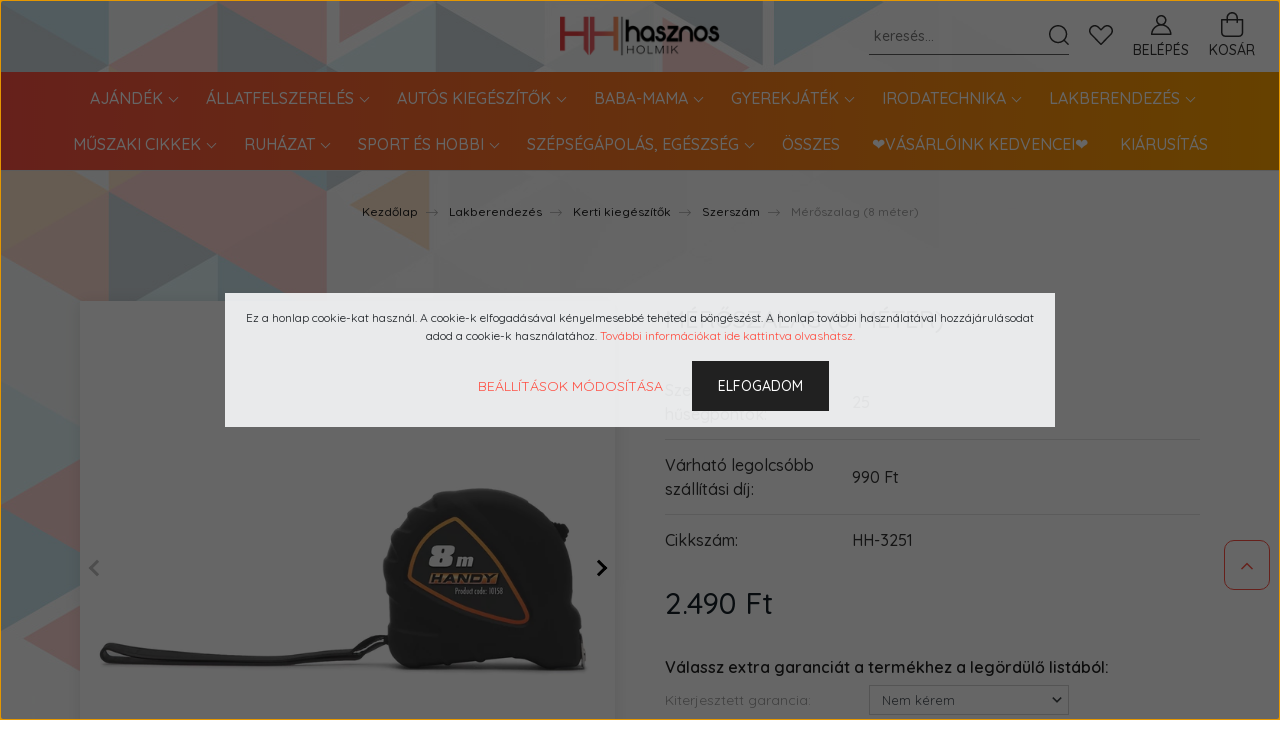

--- FILE ---
content_type: text/html; charset=UTF-8
request_url: https://www.hasznos-holmik.hu/meroszalag-8-meter-2393
body_size: 53711
content:
<!DOCTYPE html>
<html lang="hu" dir="ltr">
<head>
    <title>Mérőszalag (8 méter)</title>
    <meta charset="utf-8">
    <meta name="description" content="Mérőszalag (8 méter) a Szerszám kategóriában - most 2.490 Ft-os áron elérhető.">
    <meta name="robots" content="index, follow">
    <link rel="image_src" href="https://hasznosholmikhu.cdn.shoprenter.hu/custom/hasznosholmikhu/image/data/globiz/01_10158_web.jpg.webp?lastmod=1720618869.1695385004">
    <meta property="og:title" content="Mérőszalag (8 méter)" />
    <meta property="og:type" content="product" />
    <meta property="og:url" content="https://www.hasznos-holmik.hu/meroszalag-8-meter-2393" />
    <meta property="og:image" content="https://hasznosholmikhu.cdn.shoprenter.hu/custom/hasznosholmikhu/image/cache/w2062h1080/globiz/01_10158_web.jpg.webp?lastmod=1720618869.1695385004" />
    <meta property="og:description" content="Mérőszalag (8 méter)" />
    <link href="https://hasznosholmikhu.cdn.shoprenter.hu/custom/hasznosholmikhu/image/data/Vivien/Hbetu.png?lastmod=1658903046.1695385004" rel="icon" />
    <link href="https://hasznosholmikhu.cdn.shoprenter.hu/custom/hasznosholmikhu/image/data/Vivien/Hbetu.png?lastmod=1658903046.1695385004" rel="apple-touch-icon" />
    <base href="https://www.hasznos-holmik.hu:443" />
    <meta name="google-site-verification" content="j1zdPjg8hmiUmV22JzrUTpy6ttfdQRexFAvAh9lffOo"/>
<meta name="google-site-verification" content="GWcI1r0iDveE9Cjfmc6UcAnDMify0L_CFt-mdwBHIOA" />
<meta name="google-site-verification" content="ovErcry1d6fQHuwkI9qiWBx6Q7gEo9R7VbTSvePGgP4" />

    <meta name="viewport" content="width=device-width, initial-scale=1, maximum-scale=1, user-scalable=0">
            <link href="https://www.hasznos-holmik.hu/meroszalag-8-meter-2393" rel="canonical">
    
            
                    
                <link rel="preconnect" href="https://fonts.googleapis.com">
    <link rel="preconnect" href="https://fonts.gstatic.com" crossorigin>
    <link href="https://fonts.googleapis.com/css2?family=Quicksand:wght@300;400;500;600;700&display=swap" rel="stylesheet">
    <link href="https://cdnjs.cloudflare.com/ajax/libs/fancybox/3.5.7/jquery.fancybox.min.css" rel="stylesheet" />
            <link rel="stylesheet" href="https://hasznosholmikhu.cdn.shoprenter.hu/custom/hasznosholmikhu/catalog/view/theme/paris_global/style/1763468188.1591773721.0.1747055277.css?v=null.1695385004" media="screen">
            <link rel="stylesheet" href="https://hasznosholmikhu.cdn.shoprenter.hu/custom/hasznosholmikhu/catalog/view/theme/paris_global/stylesheet/stylesheet.css?v=1747055276" media="screen">
        <script>
        window.nonProductQuality = 80;
    </script>
    <script src="//ajax.googleapis.com/ajax/libs/jquery/1.10.2/jquery.min.js"></script>
    <script>window.jQuery || document.write('<script src="https://hasznosholmikhu.cdn.shoprenter.hu/catalog/view/javascript/jquery/jquery-1.10.2.min.js?v=1484139539"><\/script>');</script>
    <script src="//cdn.jsdelivr.net/npm/slick-carousel@1.8.1/slick/slick.min.js"></script>

                
        
    

    <!--Header JavaScript codes--><script src="https://hasznosholmikhu.cdn.shoprenter.hu/web/compiled/js/base.js?v=1770026198"></script><script src="https://hasznosholmikhu.cdn.shoprenter.hu/web/compiled/js/countdown.js?v=1770026198"></script><script src="https://hasznosholmikhu.cdn.shoprenter.hu/web/compiled/js/before_starter2_head.js?v=1770026198"></script><script src="https://hasznosholmikhu.cdn.shoprenter.hu/web/compiled/js/before_starter2_productpage.js?v=1770026198"></script><script src="https://hasznosholmikhu.cdn.shoprenter.hu/web/compiled/js/productreview.js?v=1770026198"></script><script src="https://hasznosholmikhu.cdn.shoprenter.hu/web/compiled/js/nanobar.js?v=1770026198"></script><!--Header jQuery onLoad scripts--><script>window.countdownFormat='%D:%H:%M:%S';var BASEURL='https://www.hasznos-holmik.hu';Currency={"symbol_left":"","symbol_right":" Ft","decimal_place":0,"decimal_point":",","thousand_point":".","currency":"HUF","value":1};var ShopRenter=ShopRenter||{};ShopRenter.product={"id":2393,"sku":"HH-3251","currency":"HUF","unitName":"db","price":2490,"name":"M\u00e9r\u0151szalag (8 m\u00e9ter)","brand":"Handy","currentVariant":[],"parent":{"id":2393,"sku":"HH-3251","unitName":"db","price":2490,"name":"M\u00e9r\u0151szalag (8 m\u00e9ter)"}};$(document).ready(function(){});$(window).load(function(){var init_similar_products_Scroller=function(){$("#similar_products .aurora-scroll-click-mode").each(function(){var max=0;$(this).find($(".list_prouctname")).each(function(){var h=$(this).height();max=h>max?h:max;});$(this).find($(".list_prouctname")).each(function(){$(this).height(max);});});$("#similar_products .aurora-scroll-click-mode").auroraScroll({autoMode:"click",frameRate:60,speed:2.5,direction:-1,elementClass:"product-snapshot",pauseAfter:false,horizontal:true,visible:1,arrowsPosition:1},function(){initAurora();});}
init_similar_products_Scroller();var init_relatedproducts_Scroller=function(){$("#relatedproducts .aurora-scroll-click-mode").each(function(){var max=0;$(this).find($(".list_prouctname")).each(function(){var h=$(this).height();max=h>max?h:max;});$(this).find($(".list_prouctname")).each(function(){$(this).height(max);});});$("#relatedproducts .aurora-scroll-click-mode").auroraScroll({autoMode:"click",frameRate:60,speed:2.5,direction:-1,elementClass:"product-snapshot",pauseAfter:false,horizontal:true,visible:1,arrowsPosition:1},function(){initAurora();});}
init_relatedproducts_Scroller();});</script><script src="https://hasznosholmikhu.cdn.shoprenter.hu/web/compiled/js/vue/manifest.bundle.js?v=1770026195"></script><script>var ShopRenter=ShopRenter||{};ShopRenter.onCartUpdate=function(callable){document.addEventListener('cartChanged',callable)};ShopRenter.onItemAdd=function(callable){document.addEventListener('AddToCart',callable)};ShopRenter.onItemDelete=function(callable){document.addEventListener('deleteCart',callable)};ShopRenter.onSearchResultViewed=function(callable){document.addEventListener('AuroraSearchResultViewed',callable)};ShopRenter.onSubscribedForNewsletter=function(callable){document.addEventListener('AuroraSubscribedForNewsletter',callable)};ShopRenter.onCheckoutInitiated=function(callable){document.addEventListener('AuroraCheckoutInitiated',callable)};ShopRenter.onCheckoutShippingInfoAdded=function(callable){document.addEventListener('AuroraCheckoutShippingInfoAdded',callable)};ShopRenter.onCheckoutPaymentInfoAdded=function(callable){document.addEventListener('AuroraCheckoutPaymentInfoAdded',callable)};ShopRenter.onCheckoutOrderConfirmed=function(callable){document.addEventListener('AuroraCheckoutOrderConfirmed',callable)};ShopRenter.onCheckoutOrderPaid=function(callable){document.addEventListener('AuroraOrderPaid',callable)};ShopRenter.onCheckoutOrderPaidUnsuccessful=function(callable){document.addEventListener('AuroraOrderPaidUnsuccessful',callable)};ShopRenter.onProductPageViewed=function(callable){document.addEventListener('AuroraProductPageViewed',callable)};ShopRenter.onMarketingConsentChanged=function(callable){document.addEventListener('AuroraMarketingConsentChanged',callable)};ShopRenter.onCustomerRegistered=function(callable){document.addEventListener('AuroraCustomerRegistered',callable)};ShopRenter.onCustomerLoggedIn=function(callable){document.addEventListener('AuroraCustomerLoggedIn',callable)};ShopRenter.onCustomerUpdated=function(callable){document.addEventListener('AuroraCustomerUpdated',callable)};ShopRenter.onCartPageViewed=function(callable){document.addEventListener('AuroraCartPageViewed',callable)};ShopRenter.customer={"userId":0,"userClientIP":"3.137.200.228","userGroupId":8,"customerGroupTaxMode":"gross","customerGroupPriceMode":"only_gross","email":"","phoneNumber":"","name":{"firstName":"","lastName":""}};ShopRenter.theme={"name":"paris_global","family":"paris","parent":""};ShopRenter.shop={"name":"hasznosholmikhu","locale":"hu","currency":{"code":"HUF","rate":1},"domain":"hasznosholmikhu.myshoprenter.hu"};ShopRenter.page={"route":"product\/product","queryString":"meroszalag-8-meter-2393"};ShopRenter.formSubmit=function(form,callback){callback();};let loadedAsyncScriptCount=0;function asyncScriptLoaded(position){loadedAsyncScriptCount++;if(position==='body'){if(document.querySelectorAll('.async-script-tag').length===loadedAsyncScriptCount){if(/complete|interactive|loaded/.test(document.readyState)){document.dispatchEvent(new CustomEvent('asyncScriptsLoaded',{}));}else{document.addEventListener('DOMContentLoaded',()=>{document.dispatchEvent(new CustomEvent('asyncScriptsLoaded',{}));});}}}}</script><script type="text/javascript"async class="async-script-tag"onload="asyncScriptLoaded('header')"src="https://static2.rapidsearch.dev/resultpage.js?shop=hasznosholmikhu.shoprenter.hu"></script><script type="text/javascript"async class="async-script-tag"onload="asyncScriptLoaded('header')"src="https://api-one-conv-measure.heureka.group/shoprenter_app/ocm_js?shop_id=168900&domain=arukereso.hu"></script><script type="text/javascript"async class="async-script-tag"onload="asyncScriptLoaded('header')"src="https://onsite.optimonk.com/script.js?account=161283"></script><script type="text/javascript"src="https://hasznosholmikhu.cdn.shoprenter.hu/web/compiled/js/vue/customerEventDispatcher.bundle.js?v=1770026195"></script><!--Custom header scripts--><script src="https://up.smartupsell.hu/public/campaign/js/18240.js"async></script><script type="application/javascript">(function(w,d,s,i){var f=d.getElementsByTagName(s)[0],j=d.createElement(s);j.async=true;j.src='//'+i+'-cdn.convkit.com/convkit.js?'+new Date().getTime();f.parentNode.insertBefore(j,f);})(window,document,'script','2H297CE8');</script>                <script>window["bp"]=window["bp"]||function(){(window["bp"].q=window["bp"].q||[]).push(arguments);};window["bp"].l=1*new Date();scriptElement=document.createElement("script");firstScript=document.getElementsByTagName("script")[0];scriptElement.async=true;scriptElement.src='https://pixel.barion.com/bp.js';firstScript.parentNode.insertBefore(scriptElement,firstScript);window['barion_pixel_id']='BP-JmPWvEzYld-BC';bp('init','addBarionPixelId','BP-JmPWvEzYld-BC');</script><noscript>
    <img height="1" width="1" style="display:none" alt="Barion Pixel" src="https://pixel.barion.com/a.gif?ba_pixel_id='BP-JmPWvEzYld-BC'&ev=contentView&noscript=1">
</noscript>

            
            <script>window.dataLayer=window.dataLayer||[];function gtag(){dataLayer.push(arguments)};var ShopRenter=ShopRenter||{};ShopRenter.config=ShopRenter.config||{};ShopRenter.config.googleConsentModeDefaultValue="denied";</script>                        <script type="text/javascript" src="https://hasznosholmikhu.cdn.shoprenter.hu/web/compiled/js/vue/googleConsentMode.bundle.js?v=1770026195"></script>

            <!-- Facebook Pixel Code -->
<script>
  !function(f,b,e,v,n,t,s)
  {if(f.fbq)return;n=f.fbq=function(){n.callMethod?
  n.callMethod.apply(n,arguments):n.queue.push(arguments)};
  if(!f._fbq)f._fbq=n;n.push=n;n.loaded=!0;n.version='2.0';
  n.queue=[];t=b.createElement(e);t.async=!0;
  t.src=v;s=b.getElementsByTagName(e)[0];
  s.parentNode.insertBefore(t,s)}(window, document,'script',
  'https://connect.facebook.net/en_US/fbevents.js');
  fbq('consent', 'revoke');
fbq('init', '548387945591527');
  fbq('track', 'PageView');
document.addEventListener('AuroraProductPageViewed', function(auroraEvent) {
                    fbq('track', 'ViewContent', {
                        content_type: 'product',
                        content_ids: [auroraEvent.detail.product.id.toString()],
                        value: parseFloat(auroraEvent.detail.product.grossUnitPrice),
                        currency: auroraEvent.detail.product.currency
                    }, {
                        eventID: auroraEvent.detail.event.id
                    });
                });
document.addEventListener('AuroraAddedToCart', function(auroraEvent) {
    var fbpId = [];
    var fbpValue = 0;
    var fbpCurrency = '';

    auroraEvent.detail.products.forEach(function(item) {
        fbpValue += parseFloat(item.grossUnitPrice) * item.quantity;
        fbpId.push(item.id);
        fbpCurrency = item.currency;
    });


    fbq('track', 'AddToCart', {
        content_ids: fbpId,
        content_type: 'product',
        value: fbpValue,
        currency: fbpCurrency
    }, {
        eventID: auroraEvent.detail.event.id
    });
})
window.addEventListener('AuroraMarketingCookie.Changed', function(event) {
            let consentStatus = event.detail.isAccepted ? 'grant' : 'revoke';
            if (typeof fbq === 'function') {
                fbq('consent', consentStatus);
            }
        });
</script>
<noscript><img height="1" width="1" style="display:none"
  src="https://www.facebook.com/tr?id=548387945591527&ev=PageView&noscript=1"
/></noscript>
<!-- End Facebook Pixel Code -->

            <!-- Google Tag Manager -->
<script>(function(w,d,s,l,i){w[l]=w[l]||[];w[l].push({'gtm.start':
new Date().getTime(),event:'gtm.js'});var f=d.getElementsByTagName(s)[0],
j=d.createElement(s),dl=l!='dataLayer'?'&l='+l:'';j.async=true;j.src=
'https://www.googletagmanager.com/gtm.js?id='+i+dl;f.parentNode.insertBefore(j,f);
})(window,document,'script','dataLayer','GTM-NZF3RCN');</script>
<!-- End Google Tag Manager -->
            
            
                <!--Global site tag(gtag.js)--><script async src="https://www.googletagmanager.com/gtag/js?id=AW-952363379"></script><script>window.dataLayer=window.dataLayer||[];function gtag(){dataLayer.push(arguments);}
gtag('js',new Date());gtag('config','AW-952363379',{"allow_enhanced_conversions":true});</script>    
    
</head>
<body id="body" class="page-body product-page-body show-quantity-in-category paris_global-body desktop-device-body" role="document">
<script>var bodyComputedStyle=window.getComputedStyle(document.body);ShopRenter.theme.breakpoints={'xs':parseInt(bodyComputedStyle.getPropertyValue('--breakpoint-xs')),'sm':parseInt(bodyComputedStyle.getPropertyValue('--breakpoint-sm')),'md':parseInt(bodyComputedStyle.getPropertyValue('--breakpoint-md')),'lg':parseInt(bodyComputedStyle.getPropertyValue('--breakpoint-lg')),'xl':parseInt(bodyComputedStyle.getPropertyValue('--breakpoint-xl'))}</script><!--Google Tag Manager(noscript)--><!--Google<!--End Google Tag Manager(noscript)-->
                    

<!-- cached --><div class="Fixed nanobar js-nanobar-first-login">
    <div class="container nanobar-container">
        <div class="row flex-column flex-sm-row ">
            <div class="col-12 col-lg-6 col-xl-7 nanobar-text-cookies align-self-center text-sm-left">
                Ez a honlap cookie-kat használ. A cookie-k elfogadásával kényelmesebbé teheted a böngészést. A honlap további használatával hozzájárulásodat adod a cookie-k használatához. <a href="/adatvedelmi_nyilatkozat" target="_blank">További információkat ide kattintva olvashatsz.</a>
            </div>
            <div class="col-12 col-lg-6 col-xl-5 nanobar-buttons mt-2 m-lg-0 text-center text-lg-right">
                <a href="" class="btn btn-link nanobar-settings-button js-nanobar-settings-button">
                    Beállítások módosítása
                </a>
                <a href="" class="btn btn-primary nanobar-btn js-nanobar-close-cookies" data-button-save-text="Beállítások mentése">
                    Elfogadom
                </a>
            </div>
        </div>
        <div class="nanobar-cookies js-nanobar-cookies flex-column flex-sm-row text-left pt-3 mt-3" style="display: none;">
            <div class="form-check pt-2 pb-2 pr-2 mb-0">
                <input class="form-check-input" type="checkbox" name="required_cookies" disabled checked />
                <label class="form-check-label">
                    Szükséges cookie-k
                    <div class="cookies-help-text text-muted">
                        Ezek a cookie-k segítenek abban, hogy a webáruház használható és működőképes legyen.
                    </div>
                </label>
            </div>
            <div class="form-check pt-2 pb-2 pr-2 mb-0">
                <input class="form-check-input js-nanobar-marketing-cookies" type="checkbox" name="marketing_cookies"
                         checked />
                <label class="form-check-label">
                    Marketing cookie-k
                    <div class="cookies-help-text text-muted">
                        Ezeket a cookie-k segítenek abban, hogy az Ön érdeklődési körének megfelelő reklámokat és termékeket jelenítsük meg a webáruházban.
                    </div>
                </label>
            </div>
        </div>
    </div>
</div>

<script>
    (function ($) {
        $(document).ready(function () {
            new AuroraNanobar.FirstLogNanobarCheckbox(jQuery('.js-nanobar-first-login'), 'modal');
        });
    })(jQuery);
</script>
<!-- /cached -->
<!-- cached --><div class="Fixed nanobar js-nanobar-free-shipping">
    <div class="container nanobar-container">
        <button type="button" class="close js-nanobar-close" aria-label="Close">
            <span aria-hidden="true">&times;</span>
        </button>
        <div class="nanobar-text px-3"></div>
    </div>
</div>

<script>$(document).ready(function(){document.nanobarInstance=new AuroraNanobar.FreeShippingNanobar($('.js-nanobar-free-shipping'),'modal','50','','1');});</script><!-- /cached -->
                <!-- page-wrap -->

                <div class="page-wrap sr-search--enabled">
                                                <div id="section-header" class="section-wrapper ">
    
    

<header class="sticky-header">
            <div class="container-fluid">
            <nav class="navbar header-navbar flex-column">
                <div class="header-navbar-top d-flex justify-content-between w-100">
                    <div class="header-navbar-top-left d-flex align-items-center justify-content-start">
                        <div id="js-mobile-navbar" class="mobile-navbar">
                            <button id="js-hamburger-icon" class="btn btn-primary p-0">
                                <div class="hamburger-icon position-relative">
                                    <div class="hamburger-icon-line position-absolute line-1"></div>
                                    <div class="hamburger-icon-line position-absolute line-2"></div>
                                    <div class="hamburger-icon-line position-absolute line-3"></div>
                                </div>
                            </button>
                        </div>
                                                
                    </div>
                    <div class="header-navbar-top-center d-flex align-items-center justify-content-center">
                        <!-- cached -->
    <a class="navbar-brand" href="/"><img style="border: 0; max-width: 217px;" src="https://hasznosholmikhu.cdn.shoprenter.hu/custom/hasznosholmikhu/image/cache/w217h45m00/Vivien/hasznoslogo.png?v=1658842799" title="HASZNOS-HOLMIK" alt="HASZNOS-HOLMIK" /></a>
<!-- /cached -->
                    </div>

                                        <div class="header-navbar-top-right-search d-flex align-items-center justify-content-end">
                        <div class="dropdown search-module d-flex header-navbar-top-right-item">
                            <div class="input-group">
                                <input class="form-control form-control-lg disableAutocomplete" type="text" placeholder="keresés..." value=""
                                       id="filter_keyword" 
                                       onclick="this.value=(this.value==this.defaultValue)?'':this.value;"/>
                                <div class="input-group-append">
                                    <button class="btn" type="button" onclick="moduleSearch();">
                                        <svg width="20" height="20" viewBox="0 0 20 20" fill="currentColor" xmlns="https://www.w3.org/2000/svg">
    <path d="M9.10855 18.2134C11.3088 18.2134 13.3297 17.4263 14.9076 16.123L18.5686 19.784C18.7113 19.9268 18.898 20 19.0848 20C19.2715 20 19.4582 19.9268 19.601 19.784C19.8865 19.4984 19.8865 19.0335 19.601 18.7479L15.9546 15.1016C17.3604 13.4981 18.2134 11.4003 18.2134 9.10855C18.2134 4.08567 14.1278 0 9.10489 0C4.08201 0 0 4.08201 0 9.10489C0 14.1278 4.08567 18.2134 9.10855 18.2134ZM9.10855 1.46074C13.3224 1.46074 16.7527 4.88742 16.7527 9.10489C16.7527 13.3223 13.3224 16.749 9.10855 16.749C4.89475 16.749 1.4644 13.3187 1.4644 9.10489C1.4644 4.89109 4.89475 1.46074 9.10855 1.46074Z" />
</svg>

                                    </button>
                                </div>
                            </div>

                            <input type="hidden" id="filter_description" value="0"/>
                            <input type="hidden" id="search_shopname" value="hasznosholmikhu"/>
                            <div id="results" class="dropdown-menu search-results"></div>
                        </div>

                        
                    </div>
                    
                    <div class="header-navbar-top-right d-flex align-items-center justify-content-end">
						<div class="header-navbar-top-right-item">
                            <hx:include src="/_fragment?_path=_format%3Dhtml%26_locale%3Den%26_controller%3Dmodule%252Fwishlist&amp;_hash=EypPpHJ7oVAjyy6n5xt9ciMGH7jbdGyZ6UGDYvmjiOY%3D"></hx:include>
                        </div>
                                                    <div class="header-navbar-top-right-item header-navbar-top-right-login">
                                <!-- cached -->
    <ul class="nav login-list">
                    <li class="nav-item">
                <a class="nav-link btn nav-login-btn-text" href="index.php?route=account/login" title="Belépés">
                    <span>
                        <svg width="21" height="20" viewBox="0 0 21 20" fill="currentColor" xmlns="https://www.w3.org/2000/svg">
    <path d="M0.747791 20H19.802C20.0039 20 20.1945 19.9178 20.3366 19.7757C20.4786 19.6336 20.5534 19.4393 20.5497 19.2374C20.4599 14.6878 17.3534 10.8299 13.1777 9.58505C14.5833 8.64673 15.5104 7.04673 15.5104 5.23364C15.5104 2.34766 13.1627 0 10.2768 0C7.39078 0 5.04312 2.34766 5.04312 5.23364C5.04312 7.04673 5.97022 8.64673 7.37209 9.58505C3.19639 10.8336 0.0898473 14.6878 0.000127707 19.2374C-0.00361061 19.4393 0.0748939 19.6336 0.213212 19.7757C0.351529 19.9178 0.54966 20 0.747791 20ZM6.53845 5.23364C6.53845 3.17383 8.21695 1.49533 10.2768 1.49533C12.3366 1.49533 14.0151 3.17383 14.0151 5.23364C14.0151 7.29346 12.3366 8.97196 10.2768 8.97196C8.21695 8.97196 6.53845 7.29346 6.53845 5.23364ZM10.2768 10.6542C14.7702 10.6542 18.5384 14.1121 19.0095 18.5047H1.54405C2.01508 14.1121 5.78331 10.6542 10.2768 10.6542Z"/>
</svg>

                    </span>
					 <span class="logged-dropdown-welcome-text">Belépés</span>
                </a>
            </li>
            </ul>
<!-- /cached -->
                            </div>
                                                <div id="js-cart" class="header-navbar-top-right-item">
                            <hx:include src="/_fragment?_path=_format%3Dhtml%26_locale%3Den%26_controller%3Dmodule%252Fcart&amp;_hash=JxGhMETHuQsNUyewtq2mdQ89FFC3K1GOg5JyOkcwdjo%3D"></hx:include>
                        </div>
                    </div>
                </div>
                <div class="header-navbar-bottom">
                    


                    
            <div id="module_category_wrapper" class="module-category-wrapper">
    
    <div id="category" class="module content-module header-position hide-top category-module" >
                    <div class="module-body">
                        <div id="category-nav">
            


<ul class="nav nav-pills category category-menu sf-menu sf-horizontal cached">
    <li id="cat_2155" class="nav-item item category-list module-list parent even">
    <a href="https://www.hasznos-holmik.hu/ajandek-2155" class="nav-link">
        Ajándék
    </a>
            <ul class="nav flex-column children"><li id="cat_2198" class="nav-item item category-list module-list even">
    <a href="https://www.hasznos-holmik.hu/ajandek-2155/ajandektargy-2198" class="nav-link">
        Ajándéktárgy
    </a>
    </li><li id="cat_2174" class="nav-item item category-list module-list odd">
    <a href="https://www.hasznos-holmik.hu/ajandek-2155/ekszerdoboz-2174" class="nav-link">
        Ékszerdoboz
    </a>
    </li><li id="cat_2179" class="nav-item item category-list module-list even">
    <a href="https://www.hasznos-holmik.hu/ajandek-2155/falikep-2179" class="nav-link">
        Falikép
    </a>
    </li><li id="cat_2160" class="nav-item item category-list module-list odd">
    <a href="https://www.hasznos-holmik.hu/ajandek-2155/faliora-2160" class="nav-link">
        Falióra
    </a>
    </li><li id="cat_2188" class="nav-item item category-list module-list odd">
    <a href="https://www.hasznos-holmik.hu/ajandek-2155/gamer-bogre-2188" class="nav-link">
        Gamer bögre
    </a>
    </li><li id="cat_2178" class="nav-item item category-list module-list even">
    <a href="https://www.hasznos-holmik.hu/ajandek-2155/grafika-2178" class="nav-link">
        Grafika
    </a>
    </li><li id="cat_2192" class="nav-item item category-list module-list odd">
    <a href="https://www.hasznos-holmik.hu/ajandek-2155/gyertyatarto-2192" class="nav-link">
        Gyertyatartó
    </a>
    </li><li id="cat_2189" class="nav-item item category-list module-list even">
    <a href="https://www.hasznos-holmik.hu/ajandek-2155/hutomagnes-2189" class="nav-link">
        Hűtőmágnes
    </a>
    </li><li id="cat_2186" class="nav-item item category-list module-list odd">
    <a href="https://www.hasznos-holmik.hu/ajandek-2155/illoolaj-2186" class="nav-link">
        Illóolaj
    </a>
    </li><li id="cat_2165" class="nav-item item category-list module-list even">
    <a href="https://www.hasznos-holmik.hu/ajandek-2155/kulcstarto-2165" class="nav-link">
        Kulcstartó
    </a>
    </li><li id="cat_2168" class="nav-item item category-list module-list odd">
    <a href="https://www.hasznos-holmik.hu/ajandek-2155/ongyujto-2168" class="nav-link">
        Öngyújtó
    </a>
    </li><li id="cat_2171" class="nav-item item category-list module-list even">
    <a href="https://www.hasznos-holmik.hu/ajandek-2155/ora-2171" class="nav-link">
        Óra
    </a>
    </li><li id="cat_2183" class="nav-item item category-list module-list odd">
    <a href="https://www.hasznos-holmik.hu/ajandek-2155/oratarto-doboz-2183" class="nav-link">
        Óratartó doboz
    </a>
    </li><li id="cat_2430" class="nav-item item category-list module-list parent even">
    <a href="https://www.hasznos-holmik.hu/ajandek-2155/party-kellekek-2430" class="nav-link">
        Party kellékek
    </a>
            <ul class="nav flex-column children"><li id="cat_2433" class="nav-item item category-list module-list even">
    <a href="https://www.hasznos-holmik.hu/ajandek-2155/party-kellekek-2430/halloween1-2433" class="nav-link">
        Halloween
    </a>
    </li><li id="cat_2157" class="nav-item item category-list module-list odd">
    <a href="https://www.hasznos-holmik.hu/ajandek-2155/party-kellekek-2430/party-kellekek-2157" class="nav-link">
        Születésnap
    </a>
    </li></ul>
    </li><li id="cat_2163" class="nav-item item category-list module-list odd">
    <a href="https://www.hasznos-holmik.hu/ajandek-2155/persely-2163" class="nav-link">
        Persely
    </a>
    </li><li id="cat_2193" class="nav-item item category-list module-list even">
    <a href="https://www.hasznos-holmik.hu/ajandek-2155/tulelo-karkoto-2193" class="nav-link">
        Túlélő karkötő
    </a>
    </li><li id="cat_2194" class="nav-item item category-list module-list odd">
    <a href="https://www.hasznos-holmik.hu/ajandek-2155/virag-2194" class="nav-link">
        Virág
    </a>
    </li></ul>
    </li><li id="cat_2361" class="nav-item item category-list module-list parent odd">
    <a href="https://www.hasznos-holmik.hu/allatfelszereles-2361" class="nav-link">
        Állatfelszerelés
    </a>
            <ul class="nav flex-column children"><li id="cat_2393" class="nav-item item category-list module-list even">
    <a href="https://www.hasznos-holmik.hu/allatfelszereles-2361/allatjatekok-2393" class="nav-link">
        Állatjátékok
    </a>
    </li><li id="cat_2373" class="nav-item item category-list module-list odd">
    <a href="https://www.hasznos-holmik.hu/allatfelszereles-2361/alom-2373" class="nav-link">
        Alom
    </a>
    </li><li id="cat_2378" class="nav-item item category-list module-list odd">
    <a href="https://www.hasznos-holmik.hu/allatfelszereles-2361/etetotal-2378" class="nav-link">
        Etetőtál, itató
    </a>
    </li><li id="cat_2382" class="nav-item item category-list module-list even">
    <a href="https://www.hasznos-holmik.hu/allatfelszereles-2361/fekhely-2382" class="nav-link">
        Fekhely
    </a>
    </li><li id="cat_2390" class="nav-item item category-list module-list odd">
    <a href="https://www.hasznos-holmik.hu/allatfelszereles-2361/ham-2390" class="nav-link">
        Hám
    </a>
    </li><li id="cat_2397" class="nav-item item category-list module-list even">
    <a href="https://www.hasznos-holmik.hu/allatfelszereles-2361/kaparofa-2397" class="nav-link">
        Kaparófa
    </a>
    </li><li id="cat_2396" class="nav-item item category-list module-list odd">
    <a href="https://www.hasznos-holmik.hu/allatfelszereles-2361/karomvago-2396" class="nav-link">
        Karomvágó
    </a>
    </li><li id="cat_2394" class="nav-item item category-list module-list even">
    <a href="https://www.hasznos-holmik.hu/allatfelszereles-2361/kutya-autos-uleshuzat-2394" class="nav-link">
        Kutya autós üléshuzat
    </a>
    </li><li id="cat_2370" class="nav-item item category-list module-list odd">
    <a href="https://www.hasznos-holmik.hu/allatfelszereles-2361/kutya-szallitobox-2370" class="nav-link">
        Kutya szállítóbox
    </a>
    </li><li id="cat_2379" class="nav-item item category-list module-list even">
    <a href="https://www.hasznos-holmik.hu/allatfelszereles-2361/kutyaajto-2379" class="nav-link">
        Kutyaajtó
    </a>
    </li><li id="cat_2364" class="nav-item item category-list module-list odd">
    <a href="https://www.hasznos-holmik.hu/allatfelszereles-2361/kutyafesu-2364" class="nav-link">
        Kutyafésű, kesztyű
    </a>
    </li><li id="cat_2375" class="nav-item item category-list module-list even">
    <a href="https://www.hasznos-holmik.hu/allatfelszereles-2361/kutyapelenka-2375" class="nav-link">
        Kutyapelenka
    </a>
    </li><li id="cat_2369" class="nav-item item category-list module-list odd">
    <a href="https://www.hasznos-holmik.hu/allatfelszereles-2361/macska-szallitobox-2369" class="nav-link">
        Macska szállítóbox
    </a>
    </li><li id="cat_2367" class="nav-item item category-list module-list even">
    <a href="https://www.hasznos-holmik.hu/allatfelszereles-2361/mancstisztito-2367" class="nav-link">
        Mancstisztító
    </a>
    </li><li id="cat_2385" class="nav-item item category-list module-list odd">
    <a href="https://www.hasznos-holmik.hu/allatfelszereles-2361/nyakorv-2385" class="nav-link">
        Nyakörv
    </a>
    </li><li id="cat_2388" class="nav-item item category-list module-list even">
    <a href="https://www.hasznos-holmik.hu/allatfelszereles-2361/poraz-2388" class="nav-link">
        Póráz
    </a>
    </li><li id="cat_2366" class="nav-item item category-list module-list odd">
    <a href="https://www.hasznos-holmik.hu/allatfelszereles-2361/szornyiro-2366" class="nav-link">
        Szőrnyíró
    </a>
    </li></ul>
    </li><li id="cat_1766" class="nav-item item category-list module-list parent even">
    <a href="https://www.hasznos-holmik.hu/autos-kiegeszitok-1766" class="nav-link">
        Autós kiegészítők
    </a>
            <ul class="nav flex-column children"><li id="cat_1812" class="nav-item item category-list module-list parent even">
    <a href="https://www.hasznos-holmik.hu/autos-kiegeszitok-1766/auto-elektronika-1812" class="nav-link">
        Autó elektronika
    </a>
            <ul class="nav flex-column children"><li id="cat_1818" class="nav-item item category-list module-list even">
    <a href="https://www.hasznos-holmik.hu/autos-kiegeszitok-1766/auto-elektronika-1812/alkoholszonda-1818" class="nav-link">
        Alkoholszonda
    </a>
    </li><li id="cat_1830" class="nav-item item category-list module-list odd">
    <a href="https://www.hasznos-holmik.hu/autos-kiegeszitok-1766/auto-elektronika-1812/auto-antenna-1830" class="nav-link">
        Autó antenna
    </a>
    </li><li id="cat_1821" class="nav-item item category-list module-list even">
    <a href="https://www.hasznos-holmik.hu/autos-kiegeszitok-1766/auto-elektronika-1812/autoradio-1821" class="nav-link">
        Autórádió
    </a>
    </li><li id="cat_1823" class="nav-item item category-list module-list odd">
    <a href="https://www.hasznos-holmik.hu/autos-kiegeszitok-1766/auto-elektronika-1812/autos-kamera-1823" class="nav-link">
        Autós kamera
    </a>
    </li><li id="cat_1827" class="nav-item item category-list module-list even">
    <a href="https://www.hasznos-holmik.hu/autos-kiegeszitok-1766/auto-elektronika-1812/autos-tolto-1827" class="nav-link">
        Szivargyújtó elosztó
    </a>
    </li><li id="cat_1813" class="nav-item item category-list module-list odd">
    <a href="https://www.hasznos-holmik.hu/autos-kiegeszitok-1766/auto-elektronika-1812/tolatokamera-1813" class="nav-link">
        Tolatókamera
    </a>
    </li><li id="cat_1815" class="nav-item item category-list module-list even">
    <a href="https://www.hasznos-holmik.hu/autos-kiegeszitok-1766/auto-elektronika-1812/tolatoradar-1815" class="nav-link">
        Tolatóradar
    </a>
    </li></ul>
    </li><li id="cat_1831" class="nav-item item category-list module-list parent odd">
    <a href="https://www.hasznos-holmik.hu/autos-kiegeszitok-1766/auto-karbantartas-1831" class="nav-link">
        Autó karbantartás
    </a>
            <ul class="nav flex-column children"><li id="cat_1840" class="nav-item item category-list module-list even">
    <a href="https://www.hasznos-holmik.hu/autos-kiegeszitok-1766/auto-karbantartas-1831/akkumulator-tolto-1840" class="nav-link">
        Akkumulátor töltő
    </a>
    </li><li id="cat_1845" class="nav-item item category-list module-list odd">
    <a href="https://www.hasznos-holmik.hu/autos-kiegeszitok-1766/auto-karbantartas-1831/autos-kompresszor-1845" class="nav-link">
        Autós kompresszor
    </a>
    </li><li id="cat_1837" class="nav-item item category-list module-list even">
    <a href="https://www.hasznos-holmik.hu/autos-kiegeszitok-1766/auto-karbantartas-1831/gumiabroncs-javito-keszlet-1837" class="nav-link">
        Gumiabroncs javító készlet
    </a>
    </li><li id="cat_1843" class="nav-item item category-list module-list odd">
    <a href="https://www.hasznos-holmik.hu/autos-kiegeszitok-1766/auto-karbantartas-1831/karosszeria-javito-keszlet-1843" class="nav-link">
        Karosszéria javító készlet
    </a>
    </li><li id="cat_2956" class="nav-item item category-list module-list odd">
    <a href="https://www.hasznos-holmik.hu/autos-kiegeszitok-1766/auto-karbantartas-1831/autos-kiegeszitok-1766auto-karbantartas-1831multimeter" class="nav-link">
        Multiméter
    </a>
    </li><li id="cat_1848" class="nav-item item category-list module-list odd">
    <a href="https://www.hasznos-holmik.hu/autos-kiegeszitok-1766/auto-karbantartas-1831/polirozas-1848" class="nav-link">
        Polírozás
    </a>
    </li><li id="cat_1834" class="nav-item item category-list module-list even">
    <a href="https://www.hasznos-holmik.hu/autos-kiegeszitok-1766/auto-karbantartas-1831/uzemanyag-szivattyu-1834" class="nav-link">
        Üzemanyag szivattyú
    </a>
    </li></ul>
    </li><li id="cat_1769" class="nav-item item category-list module-list parent even">
    <a href="https://www.hasznos-holmik.hu/autos-kiegeszitok-1766/autofelszereles-1769" class="nav-link">
        Autófelszerelés
    </a>
            <ul class="nav flex-column children"><li id="cat_1777" class="nav-item item category-list module-list even">
    <a href="https://www.hasznos-holmik.hu/autos-kiegeszitok-1766/autofelszereles-1769/ablaktorlo-lapat-1777" class="nav-link">
        Ablaktörlő lapát
    </a>
    </li><li id="cat_1789" class="nav-item item category-list module-list odd">
    <a href="https://www.hasznos-holmik.hu/autos-kiegeszitok-1766/autofelszereles-1769/auto-legfrissito-1789" class="nav-link">
        Autó légfrissítő
    </a>
    </li><li id="cat_1771" class="nav-item item category-list module-list even">
    <a href="https://www.hasznos-holmik.hu/autos-kiegeszitok-1766/autofelszereles-1769/auto-napellenzo-1771" class="nav-link">
        Autó napellenző
    </a>
    </li><li id="cat_1795" class="nav-item item category-list module-list odd">
    <a href="https://www.hasznos-holmik.hu/autos-kiegeszitok-1766/autofelszereles-1769/auto-ulesparna-1795" class="nav-link">
        Autó üléspárna
    </a>
    </li><li id="cat_1849" class="nav-item item category-list module-list even">
    <a href="https://www.hasznos-holmik.hu/autos-kiegeszitok-1766/autofelszereles-1769/autoapolas-1849" class="nav-link">
        Autóápolás
    </a>
    </li><li id="cat_1772" class="nav-item item category-list module-list odd">
    <a href="https://www.hasznos-holmik.hu/autos-kiegeszitok-1766/autofelszereles-1769/autoponyva-1772" class="nav-link">
        Autóponyva
    </a>
    </li><li id="cat_1809" class="nav-item item category-list module-list even">
    <a href="https://www.hasznos-holmik.hu/autos-kiegeszitok-1766/autofelszereles-1769/autos-hamutarto-1809" class="nav-link">
        Autós hamutartó
    </a>
    </li><li id="cat_1787" class="nav-item item category-list module-list odd">
    <a href="https://www.hasznos-holmik.hu/autos-kiegeszitok-1766/autofelszereles-1769/autos-tarolok-1787" class="nav-link">
        Autós tárolók
    </a>
    </li><li id="cat_1792" class="nav-item item category-list module-list even">
    <a href="https://www.hasznos-holmik.hu/autos-kiegeszitok-1766/autofelszereles-1769/autos-tarto-1792" class="nav-link">
        Autós telefontartó
    </a>
    </li><li id="cat_2985" class="nav-item item category-list module-list odd">
    <a href="https://www.hasznos-holmik.hu/autos-kiegeszitok-1766/autofelszereles-1769/autos-telefontartok-2985" class="nav-link">
        Autós telefontartók
    </a>
    </li><li id="cat_1780" class="nav-item item category-list module-list even">
    <a href="https://www.hasznos-holmik.hu/autos-kiegeszitok-1766/autofelszereles-1769/autos-uleshuzat-1780" class="nav-link">
        Autós üléshuzat
    </a>
    </li><li id="cat_1784" class="nav-item item category-list module-list odd">
    <a href="https://www.hasznos-holmik.hu/autos-kiegeszitok-1766/autofelszereles-1769/autoszonyeg-1784" class="nav-link">
        Autószőnyeg
    </a>
    </li><li id="cat_1783" class="nav-item item category-list module-list even">
    <a href="https://www.hasznos-holmik.hu/autos-kiegeszitok-1766/autofelszereles-1769/autos-kiegeszitok-1783" class="nav-link">
        Belső kiegészítők
    </a>
    </li><li id="cat_1798" class="nav-item item category-list module-list odd">
    <a href="https://www.hasznos-holmik.hu/autos-kiegeszitok-1766/autofelszereles-1769/jegkaparo-1798" class="nav-link">
        Jégkaparó
    </a>
    </li><li id="cat_1775" class="nav-item item category-list module-list even">
    <a href="https://www.hasznos-holmik.hu/autos-kiegeszitok-1766/autofelszereles-1769/lathatosagi-melleny-1775" class="nav-link">
        Láthatósági mellény
    </a>
    </li><li id="cat_1801" class="nav-item item category-list module-list odd">
    <a href="https://www.hasznos-holmik.hu/autos-kiegeszitok-1766/autofelszereles-1769/motoros-maszk-1801" class="nav-link">
        Motoros maszk, kesztyű
    </a>
    </li><li id="cat_1804" class="nav-item item category-list module-list even">
    <a href="https://www.hasznos-holmik.hu/autos-kiegeszitok-1766/autofelszereles-1769/motor-ponyva-1804" class="nav-link">
        Motorponyva
    </a>
    </li><li id="cat_1808" class="nav-item item category-list module-list odd">
    <a href="https://www.hasznos-holmik.hu/autos-kiegeszitok-1766/autofelszereles-1769/rendszamtabla-keret-1808" class="nav-link">
        Rendszámtábla keret
    </a>
    </li><li id="cat_1793" class="nav-item item category-list module-list even">
    <a href="https://www.hasznos-holmik.hu/autos-kiegeszitok-1766/autofelszereles-1769/visszapillanto-tukor-1793" class="nav-link">
        Visszapillantó tükör
    </a>
    </li></ul>
    </li></ul>
    </li><li id="cat_2204" class="nav-item item category-list module-list parent odd">
    <a href="https://www.hasznos-holmik.hu/baba-mama-2204" class="nav-link">
        Baba-mama
    </a>
            <ul class="nav flex-column children"><li id="cat_2207" class="nav-item item category-list module-list parent even">
    <a href="https://www.hasznos-holmik.hu/baba-mama-2204/baba-holmi-2207" class="nav-link">
        Baba holmi
    </a>
            <ul class="nav flex-column children"><li id="cat_2210" class="nav-item item category-list module-list even">
    <a href="https://www.hasznos-holmik.hu/baba-mama-2204/baba-holmi-2207/bababiztonsag-2210" class="nav-link">
        Bababiztonság
    </a>
    </li><li id="cat_2225" class="nav-item item category-list module-list odd">
    <a href="https://www.hasznos-holmik.hu/baba-mama-2204/baba-holmi-2207/babaracs-2225" class="nav-link">
        Babarács
    </a>
    </li><li id="cat_2213" class="nav-item item category-list module-list even">
    <a href="https://www.hasznos-holmik.hu/baba-mama-2204/baba-holmi-2207/etetoszek-2213" class="nav-link">
        Etetőszék
    </a>
    </li><li id="cat_2228" class="nav-item item category-list module-list odd">
    <a href="https://www.hasznos-holmik.hu/baba-mama-2204/baba-holmi-2207/felszereles-2228" class="nav-link">
        Felszerelés
    </a>
    </li><li id="cat_2220" class="nav-item item category-list module-list even">
    <a href="https://www.hasznos-holmik.hu/baba-mama-2204/baba-holmi-2207/gyerek-keztorlo-2220" class="nav-link">
        Gyerek kéztörlő
    </a>
    </li><li id="cat_2231" class="nav-item item category-list module-list even">
    <a href="https://www.hasznos-holmik.hu/baba-mama-2204/baba-holmi-2207/orrszivo-2231" class="nav-link">
        Orrszívó
    </a>
    </li><li id="cat_2217" class="nav-item item category-list module-list odd">
    <a href="https://www.hasznos-holmik.hu/baba-mama-2204/baba-holmi-2207/pelenkazotaska-2217" class="nav-link">
        Pelenkázótáska
    </a>
    </li><li id="cat_2223" class="nav-item item category-list module-list even">
    <a href="https://www.hasznos-holmik.hu/baba-mama-2204/baba-holmi-2207/sterilizalo-2223" class="nav-link">
        Sterilizáló
    </a>
    </li><li id="cat_2216" class="nav-item item category-list module-list odd">
    <a href="https://www.hasznos-holmik.hu/baba-mama-2204/baba-holmi-2207/szunyoghalo-babakocsira-napellenzo-babakocsira-2216" class="nav-link">
        Szúnyogháló babakocsira, napellenző babakocsira
    </a>
    </li></ul>
    </li><li id="cat_2226" class="nav-item item category-list module-list odd">
    <a href="https://www.hasznos-holmik.hu/baba-mama-2204/baba-jatek-2226" class="nav-link">
        Baba játék
    </a>
    </li></ul>
    </li><li id="cat_2232" class="nav-item item category-list module-list parent even">
    <a href="https://www.hasznos-holmik.hu/gyerekjatek-2232" class="nav-link">
        Gyerekjáték
    </a>
            <ul class="nav flex-column children"><li id="cat_2545" class="nav-item item category-list module-list parent even">
    <a href="https://www.hasznos-holmik.hu/gyerekjatek-2232/jatekok-fiuknak-2545" class="nav-link">
        Játékok fiúknak
    </a>
            <ul class="nav flex-column children"><li id="cat_2551" class="nav-item item category-list module-list even">
    <a href="https://www.hasznos-holmik.hu/gyerekjatek-2232/jatekok-fiuknak-2545/jatek-autopalya-2551" class="nav-link">
        Játék autópálya
    </a>
    </li><li id="cat_2554" class="nav-item item category-list module-list odd">
    <a href="https://www.hasznos-holmik.hu/gyerekjatek-2232/jatekok-fiuknak-2545/jatek-barkacs-keszlet-2554" class="nav-link">
        Játék barkács készlet
    </a>
    </li><li id="cat_2548" class="nav-item item category-list module-list even">
    <a href="https://www.hasznos-holmik.hu/gyerekjatek-2232/jatekok-fiuknak-2545/gyermek-jarmu-2548" class="nav-link">
        Játék jármű
    </a>
    </li><li id="cat_2556" class="nav-item item category-list module-list odd">
    <a href="https://www.hasznos-holmik.hu/gyerekjatek-2232/jatekok-fiuknak-2545/jatekauto-2556" class="nav-link">
        Játékautó
    </a>
    </li><li id="cat_2559" class="nav-item item category-list module-list even">
    <a href="https://www.hasznos-holmik.hu/gyerekjatek-2232/jatekok-fiuknak-2545/jatekfegyver-2559" class="nav-link">
        Játékfegyver
    </a>
    </li><li id="cat_2562" class="nav-item item category-list module-list odd">
    <a href="https://www.hasznos-holmik.hu/gyerekjatek-2232/jatekok-fiuknak-2545/jatekvonat-2562" class="nav-link">
        Játékvonat
    </a>
    </li><li id="cat_2547" class="nav-item item category-list module-list even">
    <a href="https://www.hasznos-holmik.hu/gyerekjatek-2232/jatekok-fiuknak-2545/taviranyitos-jatek-2547" class="nav-link">
        Távirányítós játék
    </a>
    </li></ul>
    </li><li id="cat_2234" class="nav-item item category-list module-list parent odd">
    <a href="https://www.hasznos-holmik.hu/gyerekjatek-2232/jatekok-fiuknak-es-lanyoknak-2234" class="nav-link">
        Játékok fiúknak és lányoknak
    </a>
            <ul class="nav flex-column children"><li id="cat_2578" class="nav-item item category-list module-list even">
    <a href="https://www.hasznos-holmik.hu/gyerekjatek-2232/jatekok-fiuknak-es-lanyoknak-2234/buborekfujo-2578" class="nav-link">
        Buborékfújó
    </a>
    </li><li id="cat_2629" class="nav-item item category-list module-list odd">
    <a href="https://www.hasznos-holmik.hu/gyerekjatek-2232/jatekok-fiuknak-es-lanyoknak-2234/epitojatek-2629" class="nav-link">
        Építőjáték
    </a>
    </li><li id="cat_2622" class="nav-item item category-list module-list even">
    <a href="https://www.hasznos-holmik.hu/gyerekjatek-2232/jatekok-fiuknak-es-lanyoknak-2234/fajatek-2622" class="nav-link">
        Fa játékok
    </a>
    </li><li id="cat_2583" class="nav-item item category-list module-list odd">
    <a href="https://www.hasznos-holmik.hu/gyerekjatek-2232/jatekok-fiuknak-es-lanyoknak-2234/furdojatek-2583" class="nav-link">
        Fürdőjáték
    </a>
    </li><li id="cat_2623" class="nav-item item category-list module-list even">
    <a href="https://www.hasznos-holmik.hu/gyerekjatek-2232/jatekok-fiuknak-es-lanyoknak-2234/golyopalya-2623" class="nav-link">
        Golyópálya
    </a>
    </li><li id="cat_2581" class="nav-item item category-list module-list odd">
    <a href="https://www.hasznos-holmik.hu/gyerekjatek-2232/jatekok-fiuknak-es-lanyoknak-2234/hazimunka-2581" class="nav-link">
        Házimunka
    </a>
    </li><li id="cat_2586" class="nav-item item category-list module-list even">
    <a href="https://www.hasznos-holmik.hu/gyerekjatek-2232/jatekok-fiuknak-es-lanyoknak-2234/hinta-2586" class="nav-link">
        Hinta
    </a>
    </li><li id="cat_2640" class="nav-item item category-list module-list even">
    <a href="https://www.hasznos-holmik.hu/gyerekjatek-2232/jatekok-fiuknak-es-lanyoknak-2234/hocsuszda-2640" class="nav-link">
        Hócsúszda
    </a>
    </li><li id="cat_2590" class="nav-item item category-list module-list odd">
    <a href="https://www.hasznos-holmik.hu/gyerekjatek-2232/jatekok-fiuknak-es-lanyoknak-2234/homokozo-jatek-2590" class="nav-link">
        Homokozó játék
    </a>
    </li><li id="cat_2592" class="nav-item item category-list module-list even">
    <a href="https://www.hasznos-holmik.hu/gyerekjatek-2232/jatekok-fiuknak-es-lanyoknak-2234/interaktiv-jatek-2592" class="nav-link">
        Interaktív játék
    </a>
    </li><li id="cat_2626" class="nav-item item category-list module-list odd">
    <a href="https://www.hasznos-holmik.hu/gyerekjatek-2232/jatekok-fiuknak-es-lanyoknak-2234/ismeretterjeszto-jatek-2626" class="nav-link">
        Ismeretterjesztő játék
    </a>
    </li><li id="cat_2634" class="nav-item item category-list module-list even">
    <a href="https://www.hasznos-holmik.hu/gyerekjatek-2232/jatekok-fiuknak-es-lanyoknak-2234/jatek-alagut-2634" class="nav-link">
        Játék alagút
    </a>
    </li><li id="cat_2650" class="nav-item item category-list module-list odd">
    <a href="https://www.hasznos-holmik.hu/gyerekjatek-2232/jatekok-fiuknak-es-lanyoknak-2234/jatek-konyha-2650" class="nav-link">
        Játék konyha
    </a>
    </li><li id="cat_2593" class="nav-item item category-list module-list even">
    <a href="https://www.hasznos-holmik.hu/gyerekjatek-2232/jatekok-fiuknak-es-lanyoknak-2234/jatekhangszer-2593" class="nav-link">
        Játékhangszer
    </a>
    </li><li id="cat_2631" class="nav-item item category-list module-list odd">
    <a href="https://www.hasznos-holmik.hu/gyerekjatek-2232/jatekok-fiuknak-es-lanyoknak-2234/jatszosator-2631" class="nav-link">
        Játszósátor
    </a>
    </li><li id="cat_2235" class="nav-item item category-list module-list even">
    <a href="https://www.hasznos-holmik.hu/gyerekjatek-2232/jatekok-fiuknak-es-lanyoknak-2234/jatszoszonyeg-2235" class="nav-link">
        Játszószőnyeg
    </a>
    </li><li id="cat_2599" class="nav-item item category-list module-list odd">
    <a href="https://www.hasznos-holmik.hu/gyerekjatek-2232/jatekok-fiuknak-es-lanyoknak-2234/kartyajatek-2599" class="nav-link">
        Kártyajáték
    </a>
    </li><li id="cat_2637" class="nav-item item category-list module-list even">
    <a href="https://www.hasznos-holmik.hu/gyerekjatek-2232/jatekok-fiuknak-es-lanyoknak-2234/keszsegfejleszto-jatek-2637" class="nav-link">
        Készségfejlesztő játék
    </a>
    </li><li id="cat_2602" class="nav-item item category-list module-list odd">
    <a href="https://www.hasznos-holmik.hu/gyerekjatek-2232/jatekok-fiuknak-es-lanyoknak-2234/kreativ-jatek-2602" class="nav-link">
        Kreatív játék
    </a>
    </li><li id="cat_2596" class="nav-item item category-list module-list even">
    <a href="https://www.hasznos-holmik.hu/gyerekjatek-2232/jatekok-fiuknak-es-lanyoknak-2234/labda-2596" class="nav-link">
        Labda
    </a>
    </li><li id="cat_2605" class="nav-item item category-list module-list odd">
    <a href="https://www.hasznos-holmik.hu/gyerekjatek-2232/jatekok-fiuknak-es-lanyoknak-2234/logikai-jatek-2605" class="nav-link">
        Logikai játék
    </a>
    </li><li id="cat_2607" class="nav-item item category-list module-list even">
    <a href="https://www.hasznos-holmik.hu/gyerekjatek-2232/jatekok-fiuknak-es-lanyoknak-2234/matrica-gyerekeknek-2607" class="nav-link">
        Matrica gyerekeknek
    </a>
    </li><li id="cat_2610" class="nav-item item category-list module-list odd">
    <a href="https://www.hasznos-holmik.hu/gyerekjatek-2232/jatekok-fiuknak-es-lanyoknak-2234/orvosnal-2610" class="nav-link">
        Orvosnál
    </a>
    </li><li id="cat_2584" class="nav-item item category-list module-list even">
    <a href="https://www.hasznos-holmik.hu/gyerekjatek-2232/jatekok-fiuknak-es-lanyoknak-2234/pluss-jatek-2584" class="nav-link">
        Plüss játék
    </a>
    </li><li id="cat_2613" class="nav-item item category-list module-list odd">
    <a href="https://www.hasznos-holmik.hu/gyerekjatek-2232/jatekok-fiuknak-es-lanyoknak-2234/puzzle-2613" class="nav-link">
        Puzzle
    </a>
    </li><li id="cat_2616" class="nav-item item category-list module-list odd">
    <a href="https://www.hasznos-holmik.hu/gyerekjatek-2232/jatekok-fiuknak-es-lanyoknak-2234/rajztabla-2616" class="nav-link">
        Rajztábla
    </a>
    </li><li id="cat_2787" class="nav-item item category-list module-list even">
    <a href="https://www.hasznos-holmik.hu/gyerekjatek-2232/jatekok-fiuknak-es-lanyoknak-2234/roller-2787" class="nav-link">
        Roller
    </a>
    </li><li id="cat_2620" class="nav-item item category-list module-list odd">
    <a href="https://www.hasznos-holmik.hu/gyerekjatek-2232/jatekok-fiuknak-es-lanyoknak-2234/rubik-kocka-2620" class="nav-link">
        Rubik kocka
    </a>
    </li><li id="cat_2312" class="nav-item item category-list module-list parent even">
    <a href="https://www.hasznos-holmik.hu/gyerekjatek-2232/jatekok-fiuknak-es-lanyoknak-2234/strandfelszereles-2312" class="nav-link">
        Strandfelszerelés
    </a>
            <ul class="nav flex-column children"><li id="cat_2451" class="nav-item item category-list module-list even">
    <a href="https://www.hasznos-holmik.hu/gyerekjatek-2232/jatekok-fiuknak-es-lanyoknak-2234/strandfelszereles-2312/karuszo-2451" class="nav-link">
        Karúszó
    </a>
    </li><li id="cat_2649" class="nav-item item category-list module-list odd">
    <a href="https://www.hasznos-holmik.hu/gyerekjatek-2232/jatekok-fiuknak-es-lanyoknak-2234/strandfelszereles-2312/sarkany-2649" class="nav-link">
        Sárkány
    </a>
    </li><li id="cat_2461" class="nav-item item category-list module-list even">
    <a href="https://www.hasznos-holmik.hu/gyerekjatek-2232/jatekok-fiuknak-es-lanyoknak-2234/strandfelszereles-2312/strandjatek-2461" class="nav-link">
        Strandjáték
    </a>
    </li><li id="cat_2457" class="nav-item item category-list module-list odd">
    <a href="https://www.hasznos-holmik.hu/gyerekjatek-2232/jatekok-fiuknak-es-lanyoknak-2234/strandfelszereles-2312/strandlabda-2457" class="nav-link">
        Strandlabda
    </a>
    </li><li id="cat_2460" class="nav-item item category-list module-list even">
    <a href="https://www.hasznos-holmik.hu/gyerekjatek-2232/jatekok-fiuknak-es-lanyoknak-2234/strandfelszereles-2312/strandmatrac-2460" class="nav-link">
        Strandmatrac
    </a>
    </li><li id="cat_2679" class="nav-item item category-list module-list odd">
    <a href="https://www.hasznos-holmik.hu/gyerekjatek-2232/jatekok-fiuknak-es-lanyoknak-2234/strandfelszereles-2312/strandsator-2679" class="nav-link">
        Strandsátor
    </a>
    </li><li id="cat_2315" class="nav-item item category-list module-list even">
    <a href="https://www.hasznos-holmik.hu/gyerekjatek-2232/jatekok-fiuknak-es-lanyoknak-2234/strandfelszereles-2312/strandtaska-2315" class="nav-link">
        Strandtáska
    </a>
    </li><li id="cat_2449" class="nav-item item category-list module-list odd">
    <a href="https://www.hasznos-holmik.hu/gyerekjatek-2232/jatekok-fiuknak-es-lanyoknak-2234/strandfelszereles-2312/uszogumi-2449" class="nav-link">
        Úszógumi
    </a>
    </li><li id="cat_2454" class="nav-item item category-list module-list even">
    <a href="https://www.hasznos-holmik.hu/gyerekjatek-2232/jatekok-fiuknak-es-lanyoknak-2234/strandfelszereles-2312/uszoszemuveg-2454" class="nav-link">
        Úszószemüveg
    </a>
    </li><li id="cat_2455" class="nav-item item category-list module-list odd">
    <a href="https://www.hasznos-holmik.hu/gyerekjatek-2232/jatekok-fiuknak-es-lanyoknak-2234/strandfelszereles-2312/vizipisztoly-2455" class="nav-link">
        Vízipisztoly
    </a>
    </li></ul>
    </li><li id="cat_2643" class="nav-item item category-list module-list odd">
    <a href="https://www.hasznos-holmik.hu/gyerekjatek-2232/jatekok-fiuknak-es-lanyoknak-2234/szabadteri-jatek-2643" class="nav-link">
        Szabadtéri játék
    </a>
    </li><li id="cat_2646" class="nav-item item category-list module-list even">
    <a href="https://www.hasznos-holmik.hu/gyerekjatek-2232/jatekok-fiuknak-es-lanyoknak-2234/tarsasjatek-2646" class="nav-link">
        Társasjáték
    </a>
    </li><li id="cat_2625" class="nav-item item category-list module-list odd">
    <a href="https://www.hasznos-holmik.hu/gyerekjatek-2232/jatekok-fiuknak-es-lanyoknak-2234/tudomanyos-jatek-2625" class="nav-link">
        Tudományos játék
    </a>
    </li></ul>
    </li><li id="cat_2565" class="nav-item item category-list module-list parent even">
    <a href="https://www.hasznos-holmik.hu/gyerekjatek-2232/jatekok-lanyoknak-2565" class="nav-link">
        Játékok lányoknak
    </a>
            <ul class="nav flex-column children"><li id="cat_2568" class="nav-item item category-list module-list even">
    <a href="https://www.hasznos-holmik.hu/gyerekjatek-2232/jatekok-lanyoknak-2565/babahaz-2568" class="nav-link">
        Babaház
    </a>
    </li><li id="cat_2569" class="nav-item item category-list module-list odd">
    <a href="https://www.hasznos-holmik.hu/gyerekjatek-2232/jatekok-lanyoknak-2565/gyermek-ekszer-2569" class="nav-link">
        Gyermek ékszer
    </a>
    </li><li id="cat_2571" class="nav-item item category-list module-list even">
    <a href="https://www.hasznos-holmik.hu/gyerekjatek-2232/jatekok-lanyoknak-2565/gyermek-smink-2571" class="nav-link">
        Gyermek smink
    </a>
    </li><li id="cat_2574" class="nav-item item category-list module-list odd">
    <a href="https://www.hasznos-holmik.hu/gyerekjatek-2232/jatekok-lanyoknak-2565/jatek-babakocsi-2574" class="nav-link">
        Játék babakocsi
    </a>
    </li><li id="cat_2575" class="nav-item item category-list module-list even">
    <a href="https://www.hasznos-holmik.hu/gyerekjatek-2232/jatekok-lanyoknak-2565/jatekbaba-2575" class="nav-link">
        Játékbaba
    </a>
    </li></ul>
    </li></ul>
    </li><li id="cat_2355" class="nav-item item category-list module-list parent odd">
    <a href="https://www.hasznos-holmik.hu/irodatechnika-2355" class="nav-link">
        Irodatechnika
    </a>
            <ul class="nav flex-column children"><li id="cat_2790" class="nav-item item category-list module-list parent even">
    <a href="https://www.hasznos-holmik.hu/irodatechnika-2355/informatikai-eszkozok-2790" class="nav-link">
        Informatikai eszközök
    </a>
            <ul class="nav flex-column children"><li id="cat_2796" class="nav-item item category-list module-list even">
    <a href="https://www.hasznos-holmik.hu/irodatechnika-2355/informatikai-eszkozok-2790/adapter-2796" class="nav-link">
        Adapter
    </a>
    </li><li id="cat_2803" class="nav-item item category-list module-list odd">
    <a href="https://www.hasznos-holmik.hu/irodatechnika-2355/informatikai-eszkozok-2790/adatkabel-2803" class="nav-link">
        Adatkábel
    </a>
    </li><li id="cat_2800" class="nav-item item category-list module-list even">
    <a href="https://www.hasznos-holmik.hu/irodatechnika-2355/informatikai-eszkozok-2790/halozati-kabel-2800" class="nav-link">
        Hálózati kábel
    </a>
    </li><li id="cat_2808" class="nav-item item category-list module-list odd">
    <a href="https://www.hasznos-holmik.hu/irodatechnika-2355/informatikai-eszkozok-2790/hdmi-kabel-2808" class="nav-link">
        HDMI kábel
    </a>
    </li><li id="cat_2802" class="nav-item item category-list module-list even">
    <a href="https://www.hasznos-holmik.hu/irodatechnika-2355/informatikai-eszkozok-2790/toltokabel-2802" class="nav-link">
        Telefontöltő
    </a>
    </li><li id="cat_2793" class="nav-item item category-list module-list odd">
    <a href="https://www.hasznos-holmik.hu/irodatechnika-2355/informatikai-eszkozok-2790/usb-hub-2793" class="nav-link">
        USB hub
    </a>
    </li><li id="cat_2797" class="nav-item item category-list module-list even">
    <a href="https://www.hasznos-holmik.hu/irodatechnika-2355/informatikai-eszkozok-2790/wi-fi-jelerosito-2797" class="nav-link">
        Wi-fi jelerősítő
    </a>
    </li></ul>
    </li><li id="cat_2358" class="nav-item item category-list module-list parent odd">
    <a href="https://www.hasznos-holmik.hu/irodatechnika-2355/irodai-eszkozok-2358" class="nav-link">
        Irodai eszközök
    </a>
            <ul class="nav flex-column children"><li id="cat_2470" class="nav-item item category-list module-list even">
    <a href="https://www.hasznos-holmik.hu/irodatechnika-2355/irodai-eszkozok-2358/digitalis-merleg-2470" class="nav-link">
        Digitális mérleg
    </a>
    </li><li id="cat_2517" class="nav-item item category-list module-list odd">
    <a href="https://www.hasznos-holmik.hu/irodatechnika-2355/irodai-eszkozok-2358/egyeb-kiegeszitok-2517" class="nav-link">
        Egyéb kiegészítők
    </a>
    </li><li id="cat_2360" class="nav-item item category-list module-list even">
    <a href="https://www.hasznos-holmik.hu/irodatechnika-2355/irodai-eszkozok-2358/irodabutor-2360" class="nav-link">
        Irodabútor
    </a>
    </li><li id="cat_2464" class="nav-item item category-list module-list parent odd">
    <a href="https://www.hasznos-holmik.hu/irodatechnika-2355/irodai-eszkozok-2358/iroszer-2464" class="nav-link">
        Írószer
    </a>
            <ul class="nav flex-column children"><li id="cat_2518" class="nav-item item category-list module-list even">
    <a href="https://www.hasznos-holmik.hu/irodatechnika-2355/irodai-eszkozok-2358/iroszer-2464/ceruza-2518" class="nav-link">
        Ceruza
    </a>
    </li><li id="cat_2533" class="nav-item item category-list module-list odd">
    <a href="https://www.hasznos-holmik.hu/irodatechnika-2355/irodai-eszkozok-2358/iroszer-2464/csomagolo-folia-2533" class="nav-link">
        Csomagoló fólia
    </a>
    </li><li id="cat_2520" class="nav-item item category-list module-list even">
    <a href="https://www.hasznos-holmik.hu/irodatechnika-2355/irodai-eszkozok-2358/iroszer-2464/filctoll-2520" class="nav-link">
        Filctoll
    </a>
    </li><li id="cat_2521" class="nav-item item category-list module-list odd">
    <a href="https://www.hasznos-holmik.hu/irodatechnika-2355/irodai-eszkozok-2358/iroszer-2464/golyostoll-2521" class="nav-link">
        Golyóstoll
    </a>
    </li><li id="cat_2535" class="nav-item item category-list module-list even">
    <a href="https://www.hasznos-holmik.hu/irodatechnika-2355/irodai-eszkozok-2358/iroszer-2464/iratrendezo-2535" class="nav-link">
        Iratrendező
    </a>
    </li><li id="cat_2527" class="nav-item item category-list module-list odd">
    <a href="https://www.hasznos-holmik.hu/irodatechnika-2355/irodai-eszkozok-2358/iroszer-2464/penztargep-szalag-2527" class="nav-link">
        Pénztárgép szalag
    </a>
    </li><li id="cat_2467" class="nav-item item category-list module-list even">
    <a href="https://www.hasznos-holmik.hu/irodatechnika-2355/irodai-eszkozok-2358/iroszer-2464/ragasztoszalag-2467" class="nav-link">
        Ragasztószalag
    </a>
    </li><li id="cat_2502" class="nav-item item category-list module-list odd">
    <a href="https://www.hasznos-holmik.hu/irodatechnika-2355/irodai-eszkozok-2358/iroszer-2464/tolltarto-2502" class="nav-link">
        Tolltartó
    </a>
    </li></ul>
    </li><li id="cat_2514" class="nav-item item category-list module-list even">
    <a href="https://www.hasznos-holmik.hu/irodatechnika-2355/irodai-eszkozok-2358/penzkazetta-2514" class="nav-link">
        Pénzkazetta
    </a>
    </li><li id="cat_2509" class="nav-item item category-list module-list odd">
    <a href="https://www.hasznos-holmik.hu/irodatechnika-2355/irodai-eszkozok-2358/szekalatet-2509" class="nav-link">
        Székalátét
    </a>
    </li><li id="cat_2511" class="nav-item item category-list module-list even">
    <a href="https://www.hasznos-holmik.hu/irodatechnika-2355/irodai-eszkozok-2358/vagoszonyeg-2511" class="nav-link">
        Vágószőnyeg
    </a>
    </li></ul>
    </li><li id="cat_2809" class="nav-item item category-list module-list parent even">
    <a href="https://www.hasznos-holmik.hu/irodatechnika-2355/szamitogep-tartozekok-2809" class="nav-link">
        Számítógép tartozékok
    </a>
            <ul class="nav flex-column children"><li id="cat_2827" class="nav-item item category-list module-list even">
    <a href="https://www.hasznos-holmik.hu/irodatechnika-2355/szamitogep-tartozekok-2809/billentyuzet-2827" class="nav-link">
        Billentyűzet
    </a>
    </li><li id="cat_2830" class="nav-item item category-list module-list odd">
    <a href="https://www.hasznos-holmik.hu/irodatechnika-2355/szamitogep-tartozekok-2809/eger-2830" class="nav-link">
        Egér
    </a>
    </li><li id="cat_2814" class="nav-item item category-list module-list even">
    <a href="https://www.hasznos-holmik.hu/irodatechnika-2355/szamitogep-tartozekok-2809/egerpad-2814" class="nav-link">
        Egérpad
    </a>
    </li><li id="cat_2821" class="nav-item item category-list module-list odd">
    <a href="https://www.hasznos-holmik.hu/irodatechnika-2355/szamitogep-tartozekok-2809/laptop-asztal-2821" class="nav-link">
        Laptop asztal
    </a>
    </li><li id="cat_2812" class="nav-item item category-list module-list odd">
    <a href="https://www.hasznos-holmik.hu/irodatechnika-2355/szamitogep-tartozekok-2809/laptop-taska-2812" class="nav-link">
        Laptop táska
    </a>
    </li><li id="cat_2817" class="nav-item item category-list module-list even">
    <a href="https://www.hasznos-holmik.hu/irodatechnika-2355/szamitogep-tartozekok-2809/monitortarto-2817" class="nav-link">
        Monitortartó
    </a>
    </li><li id="cat_2815" class="nav-item item category-list module-list odd">
    <a href="https://www.hasznos-holmik.hu/irodatechnika-2355/szamitogep-tartozekok-2809/szamitogep-kiegeszitok-2815" class="nav-link">
        Számítógép kiegészítők
    </a>
    </li><li id="cat_2823" class="nav-item item category-list module-list even">
    <a href="https://www.hasznos-holmik.hu/irodatechnika-2355/szamitogep-tartozekok-2809/telefontarto-allvany-tablettarto-2823" class="nav-link">
        Telefontartó állvány, tablettartó
    </a>
    </li></ul>
    </li></ul>
    </li><li id="cat_1852" class="nav-item item category-list module-list parent even">
    <a href="https://www.hasznos-holmik.hu/lakberendezes-1852" class="nav-link">
        Lakberendezés
    </a>
            <ul class="nav flex-column children"><li id="cat_1990" class="nav-item item category-list module-list parent even">
    <a href="https://www.hasznos-holmik.hu/lakberendezes-1852/felujitas-1990" class="nav-link">
        Felújítás
    </a>
            <ul class="nav flex-column children"><li id="cat_2138" class="nav-item item category-list module-list even">
    <a href="https://www.hasznos-holmik.hu/lakberendezes-1852/felujitas-1990/ablak-2138" class="nav-link">
        Ablak
    </a>
    </li><li id="cat_2101" class="nav-item item category-list module-list odd">
    <a href="https://www.hasznos-holmik.hu/lakberendezes-1852/felujitas-1990/ajto-2101" class="nav-link">
        Ajtó
    </a>
    </li><li id="cat_2100" class="nav-item item category-list module-list even">
    <a href="https://www.hasznos-holmik.hu/lakberendezes-1852/felujitas-1990/ajtobehuzo-2100" class="nav-link">
        Ajtóbehúzó
    </a>
    </li><li id="cat_2103" class="nav-item item category-list module-list odd">
    <a href="https://www.hasznos-holmik.hu/lakberendezes-1852/felujitas-1990/alkamera-2103" class="nav-link">
        Álkamera
    </a>
    </li><li id="cat_2106" class="nav-item item category-list module-list even">
    <a href="https://www.hasznos-holmik.hu/lakberendezes-1852/felujitas-1990/biztonsagi-kamera-2106" class="nav-link">
        Biztonsági kamera
    </a>
    </li><li id="cat_2112" class="nav-item item category-list module-list odd">
    <a href="https://www.hasznos-holmik.hu/lakberendezes-1852/felujitas-1990/biztonsagi-rendszer-2112" class="nav-link">
        Biztonsági rendszer
    </a>
    </li><li id="cat_1992" class="nav-item item category-list module-list even">
    <a href="https://www.hasznos-holmik.hu/lakberendezes-1852/felujitas-1990/csempe-1992" class="nav-link">
        Csempe, burkolat
    </a>
    </li><li id="cat_2349" class="nav-item item category-list module-list odd">
    <a href="https://www.hasznos-holmik.hu/lakberendezes-1852/felujitas-1990/csengo-2349" class="nav-link">
        Csengő
    </a>
    </li><li id="cat_2115" class="nav-item item category-list module-list even">
    <a href="https://www.hasznos-holmik.hu/lakberendezes-1852/felujitas-1990/elvedo-2115" class="nav-link">
        Élvédő
    </a>
    </li><li id="cat_2121" class="nav-item item category-list module-list odd">
    <a href="https://www.hasznos-holmik.hu/lakberendezes-1852/felujitas-1990/festes-2121" class="nav-link">
        Festés
    </a>
    </li><li id="cat_2123" class="nav-item item category-list module-list even">
    <a href="https://www.hasznos-holmik.hu/lakberendezes-1852/felujitas-1990/forrasztoallomas-2123" class="nav-link">
        Forrasztóállomás
    </a>
    </li><li id="cat_2127" class="nav-item item category-list module-list odd">
    <a href="https://www.hasznos-holmik.hu/lakberendezes-1852/felujitas-1990/furo-csavarozo-2127" class="nav-link">
        Fúró csavarozó
    </a>
    </li><li id="cat_2352" class="nav-item item category-list module-list even">
    <a href="https://www.hasznos-holmik.hu/lakberendezes-1852/felujitas-1990/hosszabbito-eloszto-2352" class="nav-link">
        Hosszabbító, elosztó
    </a>
    </li><li id="cat_2128" class="nav-item item category-list module-list odd">
    <a href="https://www.hasznos-holmik.hu/lakberendezes-1852/felujitas-1990/ip-kamera-2128" class="nav-link">
        IP kamera
    </a>
    </li><li id="cat_2130" class="nav-item item category-list module-list even">
    <a href="https://www.hasznos-holmik.hu/lakberendezes-1852/felujitas-1990/kandallo-2130" class="nav-link">
        Kandalló
    </a>
    </li><li id="cat_2125" class="nav-item item category-list module-list odd">
    <a href="https://www.hasznos-holmik.hu/lakberendezes-1852/felujitas-1990/munkavedelem-2125" class="nav-link">
        Munkavédelem
    </a>
    </li><li id="cat_2905" class="nav-item item category-list module-list even">
    <a href="https://www.hasznos-holmik.hu/lakberendezes-1852/felujitas-1990/postalada-2905" class="nav-link">
        Postaláda, házszám
    </a>
    </li><li id="cat_2122" class="nav-item item category-list module-list odd">
    <a href="https://www.hasznos-holmik.hu/lakberendezes-1852/felujitas-1990/salgopolc-2122" class="nav-link">
        Salgópolc
    </a>
    </li><li id="cat_2102" class="nav-item item category-list module-list even">
    <a href="https://www.hasznos-holmik.hu/lakberendezes-1852/felujitas-1990/szunyoghalo-2102" class="nav-link">
        Szúnyogháló
    </a>
    </li><li id="cat_2109" class="nav-item item category-list module-list odd">
    <a href="https://www.hasznos-holmik.hu/lakberendezes-1852/felujitas-1990/terfigyelo-kamera-2109" class="nav-link">
        Térfigyelő kamera
    </a>
    </li></ul>
    </li><li id="cat_2072" class="nav-item item category-list module-list parent odd">
    <a href="https://www.hasznos-holmik.hu/lakberendezes-1852/furdoszoba-2072" class="nav-link">
        Fürdőszoba
    </a>
            <ul class="nav flex-column children"><li id="cat_2084" class="nav-item item category-list module-list odd">
    <a href="https://www.hasznos-holmik.hu/lakberendezes-1852/furdoszoba-2072/fogapolas-2084" class="nav-link">
        Fogápolás
    </a>
    </li><li id="cat_2090" class="nav-item item category-list module-list even">
    <a href="https://www.hasznos-holmik.hu/lakberendezes-1852/furdoszoba-2072/furdoszobai-felszereles-2090" class="nav-link">
        Fürdőszobai felszerelés
    </a>
    </li><li id="cat_2143" class="nav-item item category-list module-list odd">
    <a href="https://www.hasznos-holmik.hu/lakberendezes-1852/furdoszoba-2072/ruhaszarito-2143" class="nav-link">
        Ruhaszárító
    </a>
    </li><li id="cat_2087" class="nav-item item category-list module-list even">
    <a href="https://www.hasznos-holmik.hu/lakberendezes-1852/furdoszoba-2072/szajapolas-2087" class="nav-link">
        Szájápolás
    </a>
    </li><li id="cat_2082" class="nav-item item category-list module-list odd">
    <a href="https://www.hasznos-holmik.hu/lakberendezes-1852/furdoszoba-2072/szajzuhany-2082" class="nav-link">
        Szájzuhany
    </a>
    </li><li id="cat_2142" class="nav-item item category-list module-list even">
    <a href="https://www.hasznos-holmik.hu/lakberendezes-1852/furdoszoba-2072/szappanadagolo-2142" class="nav-link">
        Szappanadagoló, tartó
    </a>
    </li><li id="cat_2077" class="nav-item item category-list module-list odd">
    <a href="https://www.hasznos-holmik.hu/lakberendezes-1852/furdoszoba-2072/szemelymerleg-2077" class="nav-link">
        Személymérleg
    </a>
    </li><li id="cat_2144" class="nav-item item category-list module-list even">
    <a href="https://www.hasznos-holmik.hu/lakberendezes-1852/furdoszoba-2072/szennyestarto-2144" class="nav-link">
        Szennyestartó
    </a>
    </li><li id="cat_2080" class="nav-item item category-list module-list odd">
    <a href="https://www.hasznos-holmik.hu/lakberendezes-1852/furdoszoba-2072/szilikon-fogkefe-2080" class="nav-link">
        Szilikon fogkefe
    </a>
    </li><li id="cat_2074" class="nav-item item category-list module-list even">
    <a href="https://www.hasznos-holmik.hu/lakberendezes-1852/furdoszoba-2072/torolkozoszarito-radiator-2074" class="nav-link">
        Törölközőszárító radiátor
    </a>
    </li><li id="cat_2133" class="nav-item item category-list module-list odd">
    <a href="https://www.hasznos-holmik.hu/lakberendezes-1852/furdoszoba-2072/wc-2133" class="nav-link">
        WC
    </a>
    </li><li id="cat_2136" class="nav-item item category-list module-list even">
    <a href="https://www.hasznos-holmik.hu/lakberendezes-1852/furdoszoba-2072/zuhanyzo-2136" class="nav-link">
        Zuhanyzó
    </a>
    </li></ul>
    </li><li id="cat_1953" class="nav-item item category-list module-list parent even">
    <a href="https://www.hasznos-holmik.hu/lakberendezes-1852/haztartasi-gep-1953" class="nav-link">
        Háztartási gép
    </a>
            <ul class="nav flex-column children"><li id="cat_1961" class="nav-item item category-list module-list even">
    <a href="https://www.hasznos-holmik.hu/lakberendezes-1852/haztartasi-gep-1953/futopanel-1961" class="nav-link">
        Fűtőpanel
    </a>
    </li><li id="cat_1958" class="nav-item item category-list module-list odd">
    <a href="https://www.hasznos-holmik.hu/lakberendezes-1852/haztartasi-gep-1953/futotest-1958" class="nav-link">
        Fűtőtest
    </a>
    </li><li id="cat_1962" class="nav-item item category-list module-list even">
    <a href="https://www.hasznos-holmik.hu/lakberendezes-1852/haztartasi-gep-1953/gozolokeszulek-1962" class="nav-link">
        Gőzőlőkészülék
    </a>
    </li><li id="cat_1954" class="nav-item item category-list module-list even">
    <a href="https://www.hasznos-holmik.hu/lakberendezes-1852/haztartasi-gep-1953/hosugarzo-1954" class="nav-link">
        Hősugárzó
    </a>
    </li><li id="cat_1995" class="nav-item item category-list module-list odd">
    <a href="https://www.hasznos-holmik.hu/lakberendezes-1852/haztartasi-gep-1953/kiegeszitok-1995" class="nav-link">
        Kiegészítők
    </a>
    </li><li id="cat_1967" class="nav-item item category-list module-list even">
    <a href="https://www.hasznos-holmik.hu/lakberendezes-1852/haztartasi-gep-1953/leghuto-1967" class="nav-link">
        Léghűtő
    </a>
    </li><li id="cat_1970" class="nav-item item category-list module-list odd">
    <a href="https://www.hasznos-holmik.hu/lakberendezes-1852/haztartasi-gep-1953/parasito-1970" class="nav-link">
        Párásító
    </a>
    </li><li id="cat_2153" class="nav-item item category-list module-list even">
    <a href="https://www.hasznos-holmik.hu/lakberendezes-1852/haztartasi-gep-1953/paratlanito-2153" class="nav-link">
        Párátlanító
    </a>
    </li><li id="cat_1987" class="nav-item item category-list module-list odd">
    <a href="https://www.hasznos-holmik.hu/lakberendezes-1852/haztartasi-gep-1953/porszivo-1987" class="nav-link">
        Porszívó
    </a>
    </li><li id="cat_1956" class="nav-item item category-list module-list even">
    <a href="https://www.hasznos-holmik.hu/lakberendezes-1852/haztartasi-gep-1953/porszivo-szuro-1956" class="nav-link">
        Porszívó szűrő
    </a>
    </li><li id="cat_1975" class="nav-item item category-list module-list odd">
    <a href="https://www.hasznos-holmik.hu/lakberendezes-1852/haztartasi-gep-1953/porszivofej-1975" class="nav-link">
        Porszívófej
    </a>
    </li><li id="cat_1978" class="nav-item item category-list module-list even">
    <a href="https://www.hasznos-holmik.hu/lakberendezes-1852/haztartasi-gep-1953/porzsak-1978" class="nav-link">
        Porzsák
    </a>
    </li><li id="cat_1957" class="nav-item item category-list module-list odd">
    <a href="https://www.hasznos-holmik.hu/lakberendezes-1852/haztartasi-gep-1953/textilborotva-1957" class="nav-link">
        Ruhaborotva
    </a>
    </li><li id="cat_1973" class="nav-item item category-list module-list even">
    <a href="https://www.hasznos-holmik.hu/lakberendezes-1852/haztartasi-gep-1953/takaritogep-1973" class="nav-link">
        Takarítógép
    </a>
    </li><li id="cat_1980" class="nav-item item category-list module-list odd">
    <a href="https://www.hasznos-holmik.hu/lakberendezes-1852/haztartasi-gep-1953/varrogep-1980" class="nav-link">
        Varrógép
    </a>
    </li><li id="cat_2150" class="nav-item item category-list module-list even">
    <a href="https://www.hasznos-holmik.hu/lakberendezes-1852/haztartasi-gep-1953/vasalo-2150" class="nav-link">
        Vasaló
    </a>
    </li><li id="cat_1979" class="nav-item item category-list module-list odd">
    <a href="https://www.hasznos-holmik.hu/lakberendezes-1852/haztartasi-gep-1953/ventilator-1979" class="nav-link">
        Ventilátor
    </a>
    </li></ul>
    </li><li id="cat_2051" class="nav-item item category-list module-list parent odd">
    <a href="https://www.hasznos-holmik.hu/lakberendezes-1852/karacsonyi-kellekek-2051" class="nav-link">
        Karácsonyi kellékek
    </a>
            <ul class="nav flex-column children"><li id="cat_2053" class="nav-item item category-list module-list even">
    <a href="https://www.hasznos-holmik.hu/lakberendezes-1852/karacsonyi-kellekek-2051/ajandek-otletek-2053" class="nav-link">
        Ajándék ötletek
    </a>
    </li><li id="cat_2056" class="nav-item item category-list module-list odd">
    <a href="https://www.hasznos-holmik.hu/lakberendezes-1852/karacsonyi-kellekek-2051/fenyo-2056" class="nav-link">
        Fenyő
    </a>
    </li><li id="cat_2058" class="nav-item item category-list module-list even">
    <a href="https://www.hasznos-holmik.hu/lakberendezes-1852/karacsonyi-kellekek-2051/gyerekeknek-2058" class="nav-link">
        Gyerekeknek
    </a>
    </li><li id="cat_2057" class="nav-item item category-list module-list odd">
    <a href="https://www.hasznos-holmik.hu/lakberendezes-1852/karacsonyi-kellekek-2051/karacsonyfadisz-2057" class="nav-link">
        Karácsonyfadísz
    </a>
    </li><li id="cat_2061" class="nav-item item category-list module-list even">
    <a href="https://www.hasznos-holmik.hu/lakberendezes-1852/karacsonyi-kellekek-2051/karacsonyi-dekoracio-2061" class="nav-link">
        Karácsonyi dekoráció
    </a>
    </li><li id="cat_2067" class="nav-item item category-list module-list odd">
    <a href="https://www.hasznos-holmik.hu/lakberendezes-1852/karacsonyi-kellekek-2051/karacsonyi-vilagitas-2067" class="nav-link">
        Karácsonyi fényfüzér
    </a>
    </li><li id="cat_2064" class="nav-item item category-list module-list even">
    <a href="https://www.hasznos-holmik.hu/lakberendezes-1852/karacsonyi-kellekek-2051/mikulas-jelmez-2064" class="nav-link">
        Mikulás jelmez
    </a>
    </li></ul>
    </li><li id="cat_2011" class="nav-item item category-list module-list parent even">
    <a href="https://www.hasznos-holmik.hu/lakberendezes-1852/kerti-kiegeszitok-2011" class="nav-link">
        Kerti kiegészítők
    </a>
            <ul class="nav flex-column children"><li id="cat_2844" class="nav-item item category-list module-list even">
    <a href="https://www.hasznos-holmik.hu/lakberendezes-1852/kerti-kiegeszitok-2011/allatriaszto-2844" class="nav-link">
        Állatriasztó
    </a>
    </li><li id="cat_2029" class="nav-item item category-list module-list odd">
    <a href="https://www.hasznos-holmik.hu/lakberendezes-1852/kerti-kiegeszitok-2011/barbecue-2029" class="nav-link">
        Barbecue
    </a>
    </li><li id="cat_2014" class="nav-item item category-list module-list even">
    <a href="https://www.hasznos-holmik.hu/lakberendezes-1852/kerti-kiegeszitok-2011/feszekhinta-2014" class="nav-link">
        Fészekhinta
    </a>
    </li><li id="cat_2026" class="nav-item item category-list module-list odd">
    <a href="https://www.hasznos-holmik.hu/lakberendezes-1852/kerti-kiegeszitok-2011/grillsuto-2026" class="nav-link">
        Grillsütő
    </a>
    </li><li id="cat_2031" class="nav-item item category-list module-list even">
    <a href="https://www.hasznos-holmik.hu/lakberendezes-1852/kerti-kiegeszitok-2011/kertepites-2031" class="nav-link">
        Kertépítés
    </a>
    </li><li id="cat_2032" class="nav-item item category-list module-list odd">
    <a href="https://www.hasznos-holmik.hu/lakberendezes-1852/kerti-kiegeszitok-2011/kertgondozas-2032" class="nav-link">
        Kertgondozás
    </a>
    </li><li id="cat_2017" class="nav-item item category-list module-list even">
    <a href="https://www.hasznos-holmik.hu/lakberendezes-1852/kerti-kiegeszitok-2011/kerti-butor-2017" class="nav-link">
        Kerti bútor
    </a>
    </li><li id="cat_2018" class="nav-item item category-list module-list odd">
    <a href="https://www.hasznos-holmik.hu/lakberendezes-1852/kerti-kiegeszitok-2011/kerti-pavilon-2018" class="nav-link">
        Kerti pavilon
    </a>
    </li><li id="cat_2048" class="nav-item item category-list module-list even">
    <a href="https://www.hasznos-holmik.hu/lakberendezes-1852/kerti-kiegeszitok-2011/kerti-szerszam-2048" class="nav-link">
        Kerti szerszám
    </a>
    </li><li id="cat_2668" class="nav-item item category-list module-list odd">
    <a href="https://www.hasznos-holmik.hu/lakberendezes-1852/kerti-kiegeszitok-2011/locsolotomlo-2668" class="nav-link">
        Locsolás
    </a>
    </li><li id="cat_2040" class="nav-item item category-list module-list even">
    <a href="https://www.hasznos-holmik.hu/lakberendezes-1852/kerti-kiegeszitok-2011/medence-2040" class="nav-link">
        Medence
    </a>
    </li><li id="cat_2042" class="nav-item item category-list module-list odd">
    <a href="https://www.hasznos-holmik.hu/lakberendezes-1852/kerti-kiegeszitok-2011/medence-felszereles-2042" class="nav-link">
        Medence felszerelés
    </a>
    </li><li id="cat_2020" class="nav-item item category-list module-list even">
    <a href="https://www.hasznos-holmik.hu/lakberendezes-1852/kerti-kiegeszitok-2011/napernyo-2020" class="nav-link">
        Napernyő
    </a>
    </li><li id="cat_2022" class="nav-item item category-list module-list odd">
    <a href="https://www.hasznos-holmik.hu/lakberendezes-1852/kerti-kiegeszitok-2011/napozoagy-2022" class="nav-link">
        Napozóágy
    </a>
    </li><li id="cat_2024" class="nav-item item category-list module-list even">
    <a href="https://www.hasznos-holmik.hu/lakberendezes-1852/kerti-kiegeszitok-2011/napvitorla-2024" class="nav-link">
        Napvitorla
    </a>
    </li><li id="cat_2842" class="nav-item item category-list module-list odd">
    <a href="https://www.hasznos-holmik.hu/lakberendezes-1852/kerti-kiegeszitok-2011/rovarriaszto-2842" class="nav-link">
        Rovarriasztó
    </a>
    </li><li id="cat_2037" class="nav-item item category-list module-list even">
    <a href="https://www.hasznos-holmik.hu/lakberendezes-1852/kerti-kiegeszitok-2011/szerszam-2037" class="nav-link">
        Szerszám
    </a>
    </li><li id="cat_2045" class="nav-item item category-list module-list odd">
    <a href="https://www.hasznos-holmik.hu/lakberendezes-1852/kerti-kiegeszitok-2011/ultetes-2045" class="nav-link">
        Ültetés
    </a>
    </li></ul>
    </li><li id="cat_1888" class="nav-item item category-list module-list parent odd">
    <a href="https://www.hasznos-holmik.hu/lakberendezes-1852/konyhai-eszkozok-1888" class="nav-link">
        Konyhai eszközök
    </a>
            <ul class="nav flex-column children"><li id="cat_2151" class="nav-item item category-list module-list even">
    <a href="https://www.hasznos-holmik.hu/lakberendezes-1852/konyhai-eszkozok-1888/air-fryer-suto-2151" class="nav-link">
        Air Fryer sütő
    </a>
    </li><li id="cat_1917" class="nav-item item category-list module-list odd">
    <a href="https://www.hasznos-holmik.hu/lakberendezes-1852/konyhai-eszkozok-1888/aprito-1917" class="nav-link">
        Aprító
    </a>
    </li><li id="cat_1919" class="nav-item item category-list module-list even">
    <a href="https://www.hasznos-holmik.hu/lakberendezes-1852/konyhai-eszkozok-1888/aszalo-1919" class="nav-link">
        Aszaló
    </a>
    </li><li id="cat_1897" class="nav-item item category-list module-list odd">
    <a href="https://www.hasznos-holmik.hu/lakberendezes-1852/konyhai-eszkozok-1888/bogre-1897" class="nav-link">
        Bögre
    </a>
    </li><li id="cat_2139" class="nav-item item category-list module-list even">
    <a href="https://www.hasznos-holmik.hu/lakberendezes-1852/konyhai-eszkozok-1888/csaptelep-2139" class="nav-link">
        Csaptelep
    </a>
    </li><li id="cat_2913" class="nav-item item category-list module-list odd">
    <a href="https://www.hasznos-holmik.hu/lakberendezes-1852/konyhai-eszkozok-1888/dugohuzo-2913" class="nav-link">
        Dugóhúzó
    </a>
    </li><li id="cat_1903" class="nav-item item category-list module-list even">
    <a href="https://www.hasznos-holmik.hu/lakberendezes-1852/konyhai-eszkozok-1888/etelhordo-1903" class="nav-link">
        Ételhordó
    </a>
    </li><li id="cat_1901" class="nav-item item category-list module-list odd">
    <a href="https://www.hasznos-holmik.hu/lakberendezes-1852/konyhai-eszkozok-1888/eteltarolo-1901" class="nav-link">
        Ételtároló
    </a>
    </li><li id="cat_1900" class="nav-item item category-list module-list even">
    <a href="https://www.hasznos-holmik.hu/lakberendezes-1852/konyhai-eszkozok-1888/kes-1900" class="nav-link">
        Evőeszköz, kés
    </a>
    </li><li id="cat_1921" class="nav-item item category-list module-list odd">
    <a href="https://www.hasznos-holmik.hu/lakberendezes-1852/konyhai-eszkozok-1888/foliahegeszto-gep-1921" class="nav-link">
        Fóliahegesztő gép
    </a>
    </li><li id="cat_1890" class="nav-item item category-list module-list even">
    <a href="https://www.hasznos-holmik.hu/lakberendezes-1852/konyhai-eszkozok-1888/edeny-1890" class="nav-link">
        Főzőedény
    </a>
    </li><li id="cat_1952" class="nav-item item category-list module-list odd">
    <a href="https://www.hasznos-holmik.hu/lakberendezes-1852/konyhai-eszkozok-1888/fuszertarto-1952" class="nav-link">
        Fűszertartó
    </a>
    </li><li id="cat_1950" class="nav-item item category-list module-list even">
    <a href="https://www.hasznos-holmik.hu/lakberendezes-1852/konyhai-eszkozok-1888/hutoszekreny-1950" class="nav-link">
        Hűtőszekrény
    </a>
    </li><li id="cat_2914" class="nav-item item category-list module-list odd">
    <a href="https://www.hasznos-holmik.hu/lakberendezes-1852/konyhai-eszkozok-1888/jegkockakeszito-2914" class="nav-link">
        Jégkockakészítő
    </a>
    </li><li id="cat_1925" class="nav-item item category-list module-list even">
    <a href="https://www.hasznos-holmik.hu/lakberendezes-1852/konyhai-eszkozok-1888/keselezo-1925" class="nav-link">
        Késélező
    </a>
    </li><li id="cat_1927" class="nav-item item category-list module-list odd">
    <a href="https://www.hasznos-holmik.hu/lakberendezes-1852/konyhai-eszkozok-1888/kezi-mixer-1927" class="nav-link">
        Kézi mixer
    </a>
    </li><li id="cat_1911" class="nav-item item category-list module-list even">
    <a href="https://www.hasznos-holmik.hu/lakberendezes-1852/konyhai-eszkozok-1888/konyhai-felszereles-1911" class="nav-link">
        Konyhai felszerelés
    </a>
    </li><li id="cat_2839" class="nav-item item category-list module-list odd">
    <a href="https://www.hasznos-holmik.hu/lakberendezes-1852/konyhai-eszkozok-1888/konyhai-homero-2839" class="nav-link">
        Konyhai hőmérő
    </a>
    </li><li id="cat_1930" class="nav-item item category-list module-list even">
    <a href="https://www.hasznos-holmik.hu/lakberendezes-1852/konyhai-eszkozok-1888/konyhai-robotgep-1930" class="nav-link">
        Konyhai robotgép
    </a>
    </li><li id="cat_1931" class="nav-item item category-list module-list odd">
    <a href="https://www.hasznos-holmik.hu/lakberendezes-1852/konyhai-eszkozok-1888/konyhamerleg-1931" class="nav-link">
        Konyhamérleg
    </a>
    </li><li id="cat_1933" class="nav-item item category-list module-list even">
    <a href="https://www.hasznos-holmik.hu/lakberendezes-1852/konyhai-eszkozok-1888/kotyogos-kavefozo-1933" class="nav-link">
        Kotyogós kávéfőző
    </a>
    </li><li id="cat_1905" class="nav-item item category-list module-list odd">
    <a href="https://www.hasznos-holmik.hu/lakberendezes-1852/konyhai-eszkozok-1888/mosogatas-1905" class="nav-link">
        Mosogatás
    </a>
    </li><li id="cat_1896" class="nav-item item category-list module-list even">
    <a href="https://www.hasznos-holmik.hu/lakberendezes-1852/konyhai-eszkozok-1888/pohar-1896" class="nav-link">
        Pohár
    </a>
    </li><li id="cat_1934" class="nav-item item category-list module-list odd">
    <a href="https://www.hasznos-holmik.hu/lakberendezes-1852/konyhai-eszkozok-1888/sorcsap-1934" class="nav-link">
        Sörcsap
    </a>
    </li><li id="cat_2908" class="nav-item item category-list module-list even">
    <a href="https://www.hasznos-holmik.hu/lakberendezes-1852/konyhai-eszkozok-1888/sutes-2908" class="nav-link">
        Sütés
    </a>
    </li><li id="cat_1908" class="nav-item item category-list module-list odd">
    <a href="https://www.hasznos-holmik.hu/lakberendezes-1852/konyhai-eszkozok-1888/szaritas-1908" class="nav-link">
        Szárítás
    </a>
    </li><li id="cat_2910" class="nav-item item category-list module-list even">
    <a href="https://www.hasznos-holmik.hu/lakberendezes-1852/konyhai-eszkozok-1888/szemetes-2910" class="nav-link">
        Szemetes
    </a>
    </li><li id="cat_1936" class="nav-item item category-list module-list odd">
    <a href="https://www.hasznos-holmik.hu/lakberendezes-1852/konyhai-eszkozok-1888/szendvicssuto-1936" class="nav-link">
        Szendvicssütő
    </a>
    </li><li id="cat_1939" class="nav-item item category-list module-list even">
    <a href="https://www.hasznos-holmik.hu/lakberendezes-1852/konyhai-eszkozok-1888/turmixgep-1939" class="nav-link">
        Turmixgép
    </a>
    </li><li id="cat_1914" class="nav-item item category-list module-list odd">
    <a href="https://www.hasznos-holmik.hu/lakberendezes-1852/konyhai-eszkozok-1888/tuzhely-1914" class="nav-link">
        Tűzhely
    </a>
    </li><li id="cat_1941" class="nav-item item category-list module-list even">
    <a href="https://www.hasznos-holmik.hu/lakberendezes-1852/konyhai-eszkozok-1888/ujratoltheto-kavekapszula-1941" class="nav-link">
        Újratölthető kávékapszula
    </a>
    </li><li id="cat_1943" class="nav-item item category-list module-list odd">
    <a href="https://www.hasznos-holmik.hu/lakberendezes-1852/konyhai-eszkozok-1888/vizadagolo-1943" class="nav-link">
        Vízadagoló
    </a>
    </li><li id="cat_1944" class="nav-item item category-list module-list even">
    <a href="https://www.hasznos-holmik.hu/lakberendezes-1852/konyhai-eszkozok-1888/vizforralo-1944" class="nav-link">
        Vízforraló, termosz
    </a>
    </li><li id="cat_1947" class="nav-item item category-list module-list odd">
    <a href="https://www.hasznos-holmik.hu/lakberendezes-1852/konyhai-eszkozok-1888/vizszuro-berendezes-1947" class="nav-link">
        Vízszűrő berendezés
    </a>
    </li></ul>
    </li><li id="cat_1854" class="nav-item item category-list module-list parent even">
    <a href="https://www.hasznos-holmik.hu/lakberendezes-1852/lakasfelszereles-1854" class="nav-link">
        Lakásfelszerelés
    </a>
            <ul class="nav flex-column children"><li id="cat_1855" class="nav-item item category-list module-list even">
    <a href="https://www.hasznos-holmik.hu/lakberendezes-1852/lakasfelszereles-1854/agynemuhuzat-1855" class="nav-link">
        Ágyneműhuzat
    </a>
    </li><li id="cat_1867" class="nav-item item category-list module-list odd">
    <a href="https://www.hasznos-holmik.hu/lakberendezes-1852/lakasfelszereles-1854/allofogas-1867" class="nav-link">
        Állófogas
    </a>
    </li><li id="cat_1856" class="nav-item item category-list module-list even">
    <a href="https://www.hasznos-holmik.hu/lakberendezes-1852/lakasfelszereles-1854/arnyekolo-1856" class="nav-link">
        Árnyékoló
    </a>
    </li><li id="cat_1859" class="nav-item item category-list module-list odd">
    <a href="https://www.hasznos-holmik.hu/lakberendezes-1852/lakasfelszereles-1854/asztalterito-1859" class="nav-link">
        Asztalterítő
    </a>
    </li><li id="cat_2303" class="nav-item item category-list module-list odd">
    <a href="https://www.hasznos-holmik.hu/lakberendezes-1852/lakasfelszereles-1854/bevasarlotaska-2303" class="nav-link">
        Bevásárlótáska
    </a>
    </li><li id="cat_1863" class="nav-item item category-list module-list even">
    <a href="https://www.hasznos-holmik.hu/lakberendezes-1852/lakasfelszereles-1854/butorfogantyu-1863" class="nav-link">
        Bútorfogantyú
    </a>
    </li><li id="cat_1865" class="nav-item item category-list module-list odd">
    <a href="https://www.hasznos-holmik.hu/lakberendezes-1852/lakasfelszereles-1854/butorhuzat-1865" class="nav-link">
        Bútorhuzat
    </a>
    </li><li id="cat_1878" class="nav-item item category-list module-list even">
    <a href="https://www.hasznos-holmik.hu/lakberendezes-1852/lakasfelszereles-1854/cipotarto-1878" class="nav-link">
        Cipőtartó
    </a>
    </li><li id="cat_1866" class="nav-item item category-list module-list odd">
    <a href="https://www.hasznos-holmik.hu/lakberendezes-1852/lakasfelszereles-1854/dekoracio-1866" class="nav-link">
        Dekoráció
    </a>
    </li><li id="cat_2201" class="nav-item item category-list module-list even">
    <a href="https://www.hasznos-holmik.hu/lakberendezes-1852/lakasfelszereles-1854/ebresztoora-2201" class="nav-link">
        Ébresztőóra
    </a>
    </li><li id="cat_1874" class="nav-item item category-list module-list odd">
    <a href="https://www.hasznos-holmik.hu/lakberendezes-1852/lakasfelszereles-1854/hintaszek-1874" class="nav-link">
        Függőszék
    </a>
    </li><li id="cat_1871" class="nav-item item category-list module-list even">
    <a href="https://www.hasznos-holmik.hu/lakberendezes-1852/lakasfelszereles-1854/hintaagy-1871" class="nav-link">
        Hintaágy
    </a>
    </li><li id="cat_2146" class="nav-item item category-list module-list odd">
    <a href="https://www.hasznos-holmik.hu/lakberendezes-1852/lakasfelszereles-1854/homero-2146" class="nav-link">
        Hőmérő
    </a>
    </li><li id="cat_1875" class="nav-item item category-list module-list even">
    <a href="https://www.hasznos-holmik.hu/lakberendezes-1852/lakasfelszereles-1854/jatektarolo-1875" class="nav-link">
        Játéktároló
    </a>
    </li><li id="cat_1882" class="nav-item item category-list module-list odd">
    <a href="https://www.hasznos-holmik.hu/lakberendezes-1852/lakasfelszereles-1854/labtorlo-1882" class="nav-link">
        Lábtörlő
    </a>
    </li><li id="cat_2148" class="nav-item item category-list module-list even">
    <a href="https://www.hasznos-holmik.hu/lakberendezes-1852/lakasfelszereles-1854/nagyito-2148" class="nav-link">
        Nagyító
    </a>
    </li><li id="cat_1881" class="nav-item item category-list module-list odd">
    <a href="https://www.hasznos-holmik.hu/lakberendezes-1852/lakasfelszereles-1854/parna-1881" class="nav-link">
        Párna
    </a>
    </li><li id="cat_1887" class="nav-item item category-list module-list even">
    <a href="https://www.hasznos-holmik.hu/lakberendezes-1852/lakasfelszereles-1854/pled-1887" class="nav-link">
        Pléd
    </a>
    </li><li id="cat_2247" class="nav-item item category-list module-list odd">
    <a href="https://www.hasznos-holmik.hu/lakberendezes-1852/lakasfelszereles-1854/ruhatarolas-szekrenyrendezo-2247" class="nav-link">
        Ruhatárolás, szekrényrendező
    </a>
    </li><li id="cat_1884" class="nav-item item category-list module-list even">
    <a href="https://www.hasznos-holmik.hu/lakberendezes-1852/lakasfelszereles-1854/szerszamszekreny-1884" class="nav-link">
        Szerszámszekrény
    </a>
    </li><li id="cat_1885" class="nav-item item category-list module-list odd">
    <a href="https://www.hasznos-holmik.hu/lakberendezes-1852/lakasfelszereles-1854/szonyeg-1885" class="nav-link">
        Szőnyeg
    </a>
    </li><li id="cat_1868" class="nav-item item category-list module-list even">
    <a href="https://www.hasznos-holmik.hu/lakberendezes-1852/lakasfelszereles-1854/szovet-szekreny-1868" class="nav-link">
        Szövet szekrény
    </a>
    </li><li id="cat_1886" class="nav-item item category-list module-list odd">
    <a href="https://www.hasznos-holmik.hu/lakberendezes-1852/lakasfelszereles-1854/takaro-1886" class="nav-link">
        Takaró
    </a>
    </li><li id="cat_2836" class="nav-item item category-list module-list even">
    <a href="https://www.hasznos-holmik.hu/lakberendezes-1852/lakasfelszereles-1854/vakuumzsak-2836" class="nav-link">
        Vákuumzsák
    </a>
    </li></ul>
    </li><li id="cat_2093" class="nav-item item category-list module-list parent odd">
    <a href="https://www.hasznos-holmik.hu/lakberendezes-1852/takaritas-2093" class="nav-link">
        Takarítás
    </a>
            <ul class="nav flex-column children"><li id="cat_2097" class="nav-item item category-list module-list even">
    <a href="https://www.hasznos-holmik.hu/lakberendezes-1852/takaritas-2093/ablaktisztito-2097" class="nav-link">
        Ablaktisztító
    </a>
    </li><li id="cat_2094" class="nav-item item category-list module-list odd">
    <a href="https://www.hasznos-holmik.hu/lakberendezes-1852/takaritas-2093/felmoso-2094" class="nav-link">
        Felmosó
    </a>
    </li><li id="cat_2400" class="nav-item item category-list module-list even">
    <a href="https://www.hasznos-holmik.hu/lakberendezes-1852/takaritas-2093/szoreltavolito-kefe-2400" class="nav-link">
        Szőreltávolító kefe
    </a>
    </li><li id="cat_2098" class="nav-item item category-list module-list odd">
    <a href="https://www.hasznos-holmik.hu/lakberendezes-1852/takaritas-2093/tisztitokefek-2098" class="nav-link">
        Tisztítókefék
    </a>
    </li></ul>
    </li><li id="cat_1998" class="nav-item item category-list module-list parent even">
    <a href="https://www.hasznos-holmik.hu/lakberendezes-1852/vilagitastechnika-1998" class="nav-link">
        Világítástechnika
    </a>
            <ul class="nav flex-column children"><li id="cat_2005" class="nav-item item category-list module-list even">
    <a href="https://www.hasznos-holmik.hu/lakberendezes-1852/vilagitastechnika-1998/asztali-lampa-2005" class="nav-link">
        Asztali lámpa
    </a>
    </li><li id="cat_2006" class="nav-item item category-list module-list odd">
    <a href="https://www.hasznos-holmik.hu/lakberendezes-1852/vilagitastechnika-1998/belteri-lampa-2006" class="nav-link">
        Beltéri lámpa
    </a>
    </li><li id="cat_2665" class="nav-item item category-list module-list even">
    <a href="https://www.hasznos-holmik.hu/lakberendezes-1852/vilagitastechnika-1998/ejjeli-lampa-2665" class="nav-link">
        Éjjeli lámpa
    </a>
    </li><li id="cat_2004" class="nav-item item category-list module-list even">
    <a href="https://www.hasznos-holmik.hu/lakberendezes-1852/vilagitastechnika-1998/kulteri-lampa-2004" class="nav-link">
        Kültéri lámpa
    </a>
    </li><li id="cat_1999" class="nav-item item category-list module-list odd">
    <a href="https://www.hasznos-holmik.hu/lakberendezes-1852/vilagitastechnika-1998/led-izzo-1999" class="nav-link">
        LED izzó
    </a>
    </li><li id="cat_2002" class="nav-item item category-list module-list even">
    <a href="https://www.hasznos-holmik.hu/lakberendezes-1852/vilagitastechnika-1998/led-szalag-2002" class="nav-link">
        LED szalag
    </a>
    </li><li id="cat_2955" class="nav-item item category-list module-list odd">
    <a href="https://www.hasznos-holmik.hu/lakberendezes-1852/vilagitastechnika-1998/mozgaserzekelo-lampa-2955" class="nav-link">
        Mozgásérzékelő lámpa
    </a>
    </li><li id="cat_2009" class="nav-item item category-list module-list even">
    <a href="https://www.hasznos-holmik.hu/lakberendezes-1852/vilagitastechnika-1998/kulteri-dekor-lampa-2009" class="nav-link">
        Napelemes lámpa
    </a>
    </li></ul>
    </li></ul>
    </li><li id="cat_2472" class="nav-item item category-list module-list parent odd">
    <a href="https://www.hasznos-holmik.hu/muszaki-cikkek-2472" class="nav-link">
        Műszaki cikkek
    </a>
            <ul class="nav flex-column children"><li id="cat_2742" class="nav-item item category-list module-list even">
    <a href="https://www.hasznos-holmik.hu/muszaki-cikkek-2472/digitalis-videokamera-2742" class="nav-link">
        Digitális videokamera
    </a>
    </li><li id="cat_2473" class="nav-item item category-list module-list parent odd">
    <a href="https://www.hasznos-holmik.hu/muszaki-cikkek-2472/elem-2473" class="nav-link">
        Elem
    </a>
            <ul class="nav flex-column children"><li id="cat_2482" class="nav-item item category-list module-list even">
    <a href="https://www.hasznos-holmik.hu/muszaki-cikkek-2472/elem-2473/ceruzaelem-2482" class="nav-link">
        Ceruzaelem
    </a>
    </li><li id="cat_2475" class="nav-item item category-list module-list odd">
    <a href="https://www.hasznos-holmik.hu/muszaki-cikkek-2472/elem-2473/elemtolto-2475" class="nav-link">
        Elemtöltő
    </a>
    </li><li id="cat_2478" class="nav-item item category-list module-list even">
    <a href="https://www.hasznos-holmik.hu/muszaki-cikkek-2472/elem-2473/gombelem-2478" class="nav-link">
        Gombelem
    </a>
    </li><li id="cat_2479" class="nav-item item category-list module-list odd">
    <a href="https://www.hasznos-holmik.hu/muszaki-cikkek-2472/elem-2473/toltheto-elem-2479" class="nav-link">
        Tölthető elem
    </a>
    </li></ul>
    </li><li id="cat_2727" class="nav-item item category-list module-list even">
    <a href="https://www.hasznos-holmik.hu/muszaki-cikkek-2472/fejhallgato-2727" class="nav-link">
        Fejhallgató
    </a>
    </li><li id="cat_2724" class="nav-item item category-list module-list odd">
    <a href="https://www.hasznos-holmik.hu/muszaki-cikkek-2472/fm-transzmitter-2724" class="nav-link">
        FM transzmitter
    </a>
    </li><li id="cat_2725" class="nav-item item category-list module-list even">
    <a href="https://www.hasznos-holmik.hu/muszaki-cikkek-2472/fulhallgato-2725" class="nav-link">
        Fülhallgató
    </a>
    </li><li id="cat_2722" class="nav-item item category-list module-list odd">
    <a href="https://www.hasznos-holmik.hu/muszaki-cikkek-2472/gps-nyomkoveto-2722" class="nav-link">
        GPS nyomkövető
    </a>
    </li><li id="cat_2718" class="nav-item item category-list module-list even">
    <a href="https://www.hasznos-holmik.hu/muszaki-cikkek-2472/gyerek-fenykepezogep-2718" class="nav-link">
        Gyerek fényképezőgép
    </a>
    </li><li id="cat_2752" class="nav-item item category-list module-list odd">
    <a href="https://www.hasznos-holmik.hu/muszaki-cikkek-2472/halozati-adapter-2752" class="nav-link">
        Hálózati adapter
    </a>
    </li><li id="cat_2746" class="nav-item item category-list module-list even">
    <a href="https://www.hasznos-holmik.hu/muszaki-cikkek-2472/headset-2746" class="nav-link">
        Headset
    </a>
    </li><li id="cat_2730" class="nav-item item category-list module-list odd">
    <a href="https://www.hasznos-holmik.hu/muszaki-cikkek-2472/hordozhato-hangszoro-2730" class="nav-link">
        Hordozható hangszóró
    </a>
    </li><li id="cat_2833" class="nav-item item category-list module-list even">
    <a href="https://www.hasznos-holmik.hu/muszaki-cikkek-2472/jatekkonzol-2833" class="nav-link">
        Játékkonzol
    </a>
    </li><li id="cat_2734" class="nav-item item category-list module-list odd">
    <a href="https://www.hasznos-holmik.hu/muszaki-cikkek-2472/mikrofon-2734" class="nav-link">
        Mikrofon
    </a>
    </li><li id="cat_2832" class="nav-item item category-list module-list even">
    <a href="https://www.hasznos-holmik.hu/muszaki-cikkek-2472/mobiltelefon-tartozek-2832" class="nav-link">
        Mobiltelefon tartozék
    </a>
    </li><li id="cat_2749" class="nav-item item category-list module-list odd">
    <a href="https://www.hasznos-holmik.hu/muszaki-cikkek-2472/mobiltelefon-tok-2749" class="nav-link">
        Mobiltelefon tok
    </a>
    </li><li id="cat_2719" class="nav-item item category-list module-list even">
    <a href="https://www.hasznos-holmik.hu/muszaki-cikkek-2472/mobiltelefontolto-2719" class="nav-link">
        Mobiltelefontöltő
    </a>
    </li><li id="cat_2731" class="nav-item item category-list module-list odd">
    <a href="https://www.hasznos-holmik.hu/muszaki-cikkek-2472/projektor-2731" class="nav-link">
        Projektor
    </a>
    </li><li id="cat_2743" class="nav-item item category-list module-list even">
    <a href="https://www.hasznos-holmik.hu/muszaki-cikkek-2472/radiomagno-2743" class="nav-link">
        Rádiómagnó
    </a>
    </li><li id="cat_2739" class="nav-item item category-list module-list odd">
    <a href="https://www.hasznos-holmik.hu/muszaki-cikkek-2472/szelfibot-2739" class="nav-link">
        Szelfibot
    </a>
    </li><li id="cat_2737" class="nav-item item category-list module-list even">
    <a href="https://www.hasznos-holmik.hu/muszaki-cikkek-2472/taviranyito-2737" class="nav-link">
        Távirányító
    </a>
    </li></ul>
    </li><li id="cat_2255" class="nav-item item category-list module-list parent even">
    <a href="https://www.hasznos-holmik.hu/ruhazat-2255" class="nav-link">
        Ruházat
    </a>
            <ul class="nav flex-column children"><li id="cat_2268" class="nav-item item category-list module-list even">
    <a href="https://www.hasznos-holmik.hu/ruhazat-2255/cipofuzo-2268" class="nav-link">
        Cipőfűző
    </a>
    </li><li id="cat_2300" class="nav-item item category-list module-list odd">
    <a href="https://www.hasznos-holmik.hu/ruhazat-2255/esernyo-2300" class="nav-link">
        Esernyő
    </a>
    </li><li id="cat_2258" class="nav-item item category-list module-list even">
    <a href="https://www.hasznos-holmik.hu/ruhazat-2255/gyerek-hatizsak-2258" class="nav-link">
        Gyerek hátizsák
    </a>
    </li><li id="cat_2280" class="nav-item item category-list module-list odd">
    <a href="https://www.hasznos-holmik.hu/ruhazat-2255/gyerek-jelmez-2280" class="nav-link">
        Gyerek jelmez
    </a>
    </li><li id="cat_2265" class="nav-item item category-list module-list even">
    <a href="https://www.hasznos-holmik.hu/ruhazat-2255/jelmez-2265" class="nav-link">
        Jelmez
    </a>
    </li><li id="cat_2264" class="nav-item item category-list module-list odd">
    <a href="https://www.hasznos-holmik.hu/ruhazat-2255/kesztyu-2264" class="nav-link">
        Kesztyű
    </a>
    </li><li id="cat_2274" class="nav-item item category-list module-list even">
    <a href="https://www.hasznos-holmik.hu/ruhazat-2255/melltarto-2274" class="nav-link">
        Melltartó
    </a>
    </li><li id="cat_2271" class="nav-item item category-list module-list odd">
    <a href="https://www.hasznos-holmik.hu/ruhazat-2255/napszemuveg-2271" class="nav-link">
        Napszemüveg
    </a>
    </li><li id="cat_2259" class="nav-item item category-list module-list odd">
    <a href="https://www.hasznos-holmik.hu/ruhazat-2255/sal-2259" class="nav-link">
        Sál
    </a>
    </li><li id="cat_2261" class="nav-item item category-list module-list even">
    <a href="https://www.hasznos-holmik.hu/ruhazat-2255/sapka-2261" class="nav-link">
        Sapka
    </a>
    </li><li id="cat_2950" class="nav-item item category-list module-list odd">
    <a href="https://www.hasznos-holmik.hu/ruhazat-2255/utazotaska-2950" class="nav-link">
        Utazótáska
    </a>
    </li></ul>
    </li><li id="cat_2238" class="nav-item item category-list module-list parent odd">
    <a href="https://www.hasznos-holmik.hu/sportfelszereles-2238" class="nav-link">
        Sport és hobbi
    </a>
            <ul class="nav flex-column children"><li id="cat_2916" class="nav-item item category-list module-list parent even">
    <a href="https://www.hasznos-holmik.hu/sportfelszereles-2238/edzofelszereles-2916" class="nav-link">
        Edzőfelszerelés
    </a>
            <ul class="nav flex-column children"><li id="cat_2919" class="nav-item item category-list module-list even">
    <a href="https://www.hasznos-holmik.hu/sportfelszereles-2238/edzofelszereles-2916/edzogepek-2919" class="nav-link">
        Edzőgépek
    </a>
    </li><li id="cat_2922" class="nav-item item category-list module-list odd">
    <a href="https://www.hasznos-holmik.hu/sportfelszereles-2238/edzofelszereles-2916/fitness-labda-2922" class="nav-link">
        Fitness labda
    </a>
    </li><li id="cat_2925" class="nav-item item category-list module-list even">
    <a href="https://www.hasznos-holmik.hu/sportfelszereles-2238/edzofelszereles-2916/fitness-szalag-2925" class="nav-link">
        Fitness szalag
    </a>
    </li><li id="cat_2929" class="nav-item item category-list module-list odd">
    <a href="https://www.hasznos-holmik.hu/sportfelszereles-2238/edzofelszereles-2916/hasizom-kerek-2929" class="nav-link">
        Hasizom kerék
    </a>
    </li><li id="cat_2926" class="nav-item item category-list module-list even">
    <a href="https://www.hasznos-holmik.hu/sportfelszereles-2238/edzofelszereles-2916/hasizomerosito-2926" class="nav-link">
        Hasizomerősítő 
    </a>
    </li><li id="cat_2934" class="nav-item item category-list module-list even">
    <a href="https://www.hasznos-holmik.hu/sportfelszereles-2238/edzofelszereles-2916/jogamatrac-2934" class="nav-link">
        Jógamatrac
    </a>
    </li><li id="cat_2943" class="nav-item item category-list module-list odd">
    <a href="https://www.hasznos-holmik.hu/sportfelszereles-2238/edzofelszereles-2916/smr-henger-2943" class="nav-link">
        SMR henger
    </a>
    </li><li id="cat_2940" class="nav-item item category-list module-list even">
    <a href="https://www.hasznos-holmik.hu/sportfelszereles-2238/edzofelszereles-2916/sportszerek-2940" class="nav-link">
        Sporteszközök 
    </a>
    </li><li id="cat_2935" class="nav-item item category-list module-list odd">
    <a href="https://www.hasznos-holmik.hu/sportfelszereles-2238/edzofelszereles-2916/szobakerekpar-2935" class="nav-link">
        Szobakerékpár
    </a>
    </li><li id="cat_2944" class="nav-item item category-list module-list even">
    <a href="https://www.hasznos-holmik.hu/sportfelszereles-2238/edzofelszereles-2916/ugralokotel-2944" class="nav-link">
        Ugrálókötél
    </a>
    </li></ul>
    </li><li id="cat_2283" class="nav-item item category-list module-list parent odd">
    <a href="https://www.hasznos-holmik.hu/sportfelszereles-2238/egyeb-2283" class="nav-link">
        Egyéb
    </a>
            <ul class="nav flex-column children"><li id="cat_2656" class="nav-item item category-list module-list even">
    <a href="https://www.hasznos-holmik.hu/sportfelszereles-2238/egyeb-2283/buvarszemuveg-2656" class="nav-link">
        Búvárszemüveg
    </a>
    </li><li id="cat_2494" class="nav-item item category-list module-list odd">
    <a href="https://www.hasznos-holmik.hu/sportfelszereles-2238/egyeb-2283/darts-tabla-nyil-2494" class="nav-link">
        Darts tábla, nyíl
    </a>
    </li><li id="cat_2661" class="nav-item item category-list module-list even">
    <a href="https://www.hasznos-holmik.hu/sportfelszereles-2238/egyeb-2283/focikapu-2661" class="nav-link">
        Focikapu
    </a>
    </li><li id="cat_2499" class="nav-item item category-list module-list even">
    <a href="https://www.hasznos-holmik.hu/sportfelszereles-2238/egyeb-2283/poker-szett-2499" class="nav-link">
        Póker szett
    </a>
    </li><li id="cat_2658" class="nav-item item category-list module-list odd">
    <a href="https://www.hasznos-holmik.hu/sportfelszereles-2238/egyeb-2283/roplabda-halo-2658" class="nav-link">
        Röplabda háló
    </a>
    </li><li id="cat_2285" class="nav-item item category-list module-list parent even">
    <a href="https://www.hasznos-holmik.hu/sportfelszereles-2238/egyeb-2283/sport-ruhazat-2285" class="nav-link">
        Sport ruházat
    </a>
            <ul class="nav flex-column children"><li id="cat_2288" class="nav-item item category-list module-list even">
    <a href="https://www.hasznos-holmik.hu/sportfelszereles-2238/egyeb-2283/sport-ruhazat-2285/ferfi-sport-triko-2288" class="nav-link">
        Férfi sport trikó
    </a>
    </li><li id="cat_2291" class="nav-item item category-list module-list odd">
    <a href="https://www.hasznos-holmik.hu/sportfelszereles-2238/egyeb-2283/sport-ruhazat-2285/noi-sport-triko-2291" class="nav-link">
        Női sport trikó
    </a>
    </li><li id="cat_2292" class="nav-item item category-list module-list even">
    <a href="https://www.hasznos-holmik.hu/sportfelszereles-2238/egyeb-2283/sport-ruhazat-2285/sport-nadrag-2292" class="nav-link">
        Sport nadrág
    </a>
    </li></ul>
    </li><li id="cat_2659" class="nav-item item category-list module-list odd">
    <a href="https://www.hasznos-holmik.hu/sportfelszereles-2238/egyeb-2283/trambulin-2659" class="nav-link">
        Trambulin
    </a>
    </li></ul>
    </li><li id="cat_2435" class="nav-item item category-list module-list parent even">
    <a href="https://www.hasznos-holmik.hu/sportfelszereles-2238/hangszer-2435" class="nav-link">
        Hangszer
    </a>
            <ul class="nav flex-column children"><li id="cat_2438" class="nav-item item category-list module-list even">
    <a href="https://www.hasznos-holmik.hu/sportfelszereles-2238/hangszer-2435/egyeb-hangszer-2438" class="nav-link">
        Egyéb hangszer
    </a>
    </li><li id="cat_2436" class="nav-item item category-list module-list odd">
    <a href="https://www.hasznos-holmik.hu/sportfelszereles-2238/hangszer-2435/gitar-tartozekok-2436" class="nav-link">
        Gitár tartozékok
    </a>
    </li><li id="cat_2444" class="nav-item item category-list module-list odd">
    <a href="https://www.hasznos-holmik.hu/sportfelszereles-2238/hangszer-2435/hangszerhur-2444" class="nav-link">
        Hangszerhúr
    </a>
    </li><li id="cat_2447" class="nav-item item category-list module-list even">
    <a href="https://www.hasznos-holmik.hu/sportfelszereles-2238/hangszer-2435/kottatarto-2447" class="nav-link">
        Kottatartó
    </a>
    </li></ul>
    </li><li id="cat_2402" class="nav-item item category-list module-list parent odd">
    <a href="https://www.hasznos-holmik.hu/sportfelszereles-2238/hobbi-kellekek-2402" class="nav-link">
        Hobbi kellékek
    </a>
            <ul class="nav flex-column children"><li id="cat_2488" class="nav-item item category-list module-list even">
    <a href="https://www.hasznos-holmik.hu/sportfelszereles-2238/hobbi-kellekek-2402/3d-nyomtato-toll-2488" class="nav-link">
        3D nyomtató toll
    </a>
    </li><li id="cat_2405" class="nav-item item category-list module-list odd">
    <a href="https://www.hasznos-holmik.hu/sportfelszereles-2238/hobbi-kellekek-2402/akrilfestek-2405" class="nav-link">
        Akrilfesték
    </a>
    </li><li id="cat_2411" class="nav-item item category-list module-list even">
    <a href="https://www.hasznos-holmik.hu/sportfelszereles-2238/hobbi-kellekek-2402/ecset-2411" class="nav-link">
        Ecset
    </a>
    </li><li id="cat_2409" class="nav-item item category-list module-list odd">
    <a href="https://www.hasznos-holmik.hu/sportfelszereles-2238/hobbi-kellekek-2402/festoallvany-2409" class="nav-link">
        Festőállvány
    </a>
    </li><li id="cat_2424" class="nav-item item category-list module-list even">
    <a href="https://www.hasznos-holmik.hu/sportfelszereles-2238/hobbi-kellekek-2402/festokeszlet-2424" class="nav-link">
        Festőkészlet
    </a>
    </li><li id="cat_2485" class="nav-item item category-list module-list odd">
    <a href="https://www.hasznos-holmik.hu/sportfelszereles-2238/hobbi-kellekek-2402/gyemantszemes-kirako-2485" class="nav-link">
        Gyémántszemes kirakó
    </a>
    </li><li id="cat_2414" class="nav-item item category-list module-list even">
    <a href="https://www.hasznos-holmik.hu/sportfelszereles-2238/hobbi-kellekek-2402/gyurma-agyag-2414" class="nav-link">
        Gyurma, agyag
    </a>
    </li><li id="cat_2497" class="nav-item item category-list module-list odd">
    <a href="https://www.hasznos-holmik.hu/sportfelszereles-2238/hobbi-kellekek-2402/horgolotu-2497" class="nav-link">
        Horgolótű
    </a>
    </li><li id="cat_2418" class="nav-item item category-list module-list even">
    <a href="https://www.hasznos-holmik.hu/sportfelszereles-2238/hobbi-kellekek-2402/karkoto-keszito-2418" class="nav-link">
        Karkötő készítő
    </a>
    </li><li id="cat_2491" class="nav-item item category-list module-list even">
    <a href="https://www.hasznos-holmik.hu/sportfelszereles-2238/hobbi-kellekek-2402/kifesto-2491" class="nav-link">
        Kifestő
    </a>
    </li><li id="cat_2406" class="nav-item item category-list module-list parent odd">
    <a href="https://www.hasznos-holmik.hu/sportfelszereles-2238/hobbi-kellekek-2402/kreativ-alapanyagok-es-eszkozok-2406" class="nav-link">
        Kreatív alapanyagok és eszközök
    </a>
            <ul class="nav flex-column children"><li id="cat_2542" class="nav-item item category-list module-list even">
    <a href="https://www.hasznos-holmik.hu/sportfelszereles-2238/hobbi-kellekek-2402/kreativ-alapanyagok-es-eszkozok-2406/filctoll-2542" class="nav-link">
        Filctoll készlet
    </a>
    </li><li id="cat_2536" class="nav-item item category-list module-list odd">
    <a href="https://www.hasznos-holmik.hu/sportfelszereles-2238/hobbi-kellekek-2402/kreativ-alapanyagok-es-eszkozok-2406/szines-ceruza-2536" class="nav-link">
        Színes ceruza
    </a>
    </li></ul>
    </li><li id="cat_2420" class="nav-item item category-list module-list even">
    <a href="https://www.hasznos-holmik.hu/sportfelszereles-2238/hobbi-kellekek-2402/nyomdakeszlet-2420" class="nav-link">
        Nyomdakészlet
    </a>
    </li><li id="cat_2423" class="nav-item item category-list module-list odd">
    <a href="https://www.hasznos-holmik.hu/sportfelszereles-2238/hobbi-kellekek-2402/varrokeszlet-2423" class="nav-link">
        Varrókészlet
    </a>
    </li></ul>
    </li><li id="cat_2240" class="nav-item item category-list module-list parent even">
    <a href="https://www.hasznos-holmik.hu/sportfelszereles-2238/kemping-felszereles-2240" class="nav-link">
        Kemping felszerelés
    </a>
            <ul class="nav flex-column children"><li id="cat_2279" class="nav-item item category-list module-list even">
    <a href="https://www.hasznos-holmik.hu/sportfelszereles-2238/kemping-felszereles-2240/borond-2279" class="nav-link">
        Bőrönd
    </a>
    </li><li id="cat_2698" class="nav-item item category-list module-list odd">
    <a href="https://www.hasznos-holmik.hu/sportfelszereles-2238/kemping-felszereles-2240/elemlampa-keresolampa-2698" class="nav-link">
        Elemlámpa, keresőlámpa
    </a>
    </li><li id="cat_2297" class="nav-item item category-list module-list even">
    <a href="https://www.hasznos-holmik.hu/sportfelszereles-2238/kemping-felszereles-2240/esokabat-2297" class="nav-link">
        Esőkabát
    </a>
    </li><li id="cat_2706" class="nav-item item category-list module-list odd">
    <a href="https://www.hasznos-holmik.hu/sportfelszereles-2238/kemping-felszereles-2240/fejlampa-2706" class="nav-link">
        Fejlámpa
    </a>
    </li><li id="cat_2243" class="nav-item item category-list module-list even">
    <a href="https://www.hasznos-holmik.hu/sportfelszereles-2238/kemping-felszereles-2240/fuggoagy-2243" class="nav-link">
        Függőágy, függőszék
    </a>
    </li><li id="cat_2707" class="nav-item item category-list module-list odd">
    <a href="https://www.hasznos-holmik.hu/sportfelszereles-2238/kemping-felszereles-2240/halozsak-2707" class="nav-link">
        Hálózsák
    </a>
    </li><li id="cat_2282" class="nav-item item category-list module-list even">
    <a href="https://www.hasznos-holmik.hu/sportfelszereles-2238/kemping-felszereles-2240/hatizsak-2282" class="nav-link">
        Hátizsák
    </a>
    </li><li id="cat_2715" class="nav-item item category-list module-list odd">
    <a href="https://www.hasznos-holmik.hu/sportfelszereles-2238/kemping-felszereles-2240/horgaszdoboz-2715" class="nav-link">
        Horgászdoboz
    </a>
    </li><li id="cat_2710" class="nav-item item category-list module-list even">
    <a href="https://www.hasznos-holmik.hu/sportfelszereles-2238/kemping-felszereles-2240/horgaszszek-2710" class="nav-link">
        Horgászszék
    </a>
    </li><li id="cat_2309" class="nav-item item category-list module-list even">
    <a href="https://www.hasznos-holmik.hu/sportfelszereles-2238/kemping-felszereles-2240/hutotaska-2309" class="nav-link">
        Hűtőtáska
    </a>
    </li><li id="cat_2695" class="nav-item item category-list module-list odd">
    <a href="https://www.hasznos-holmik.hu/sportfelszereles-2238/kemping-felszereles-2240/iranytu-2695" class="nav-link">
        Iránytű
    </a>
    </li><li id="cat_2680" class="nav-item item category-list module-list even">
    <a href="https://www.hasznos-holmik.hu/sportfelszereles-2238/kemping-felszereles-2240/karabiner-2680" class="nav-link">
        Karabiner
    </a>
    </li><li id="cat_2700" class="nav-item item category-list module-list odd">
    <a href="https://www.hasznos-holmik.hu/sportfelszereles-2238/kemping-felszereles-2240/kemping-zuhany-2700" class="nav-link">
        Kemping zuhany
    </a>
    </li><li id="cat_2246" class="nav-item item category-list module-list even">
    <a href="https://www.hasznos-holmik.hu/sportfelszereles-2238/kemping-felszereles-2240/kempingagy-2246" class="nav-link">
        Kempingágy
    </a>
    </li><li id="cat_2685" class="nav-item item category-list module-list odd">
    <a href="https://www.hasznos-holmik.hu/sportfelszereles-2238/kemping-felszereles-2240/kempinglampa-2685" class="nav-link">
        Kempinglámpa
    </a>
    </li><li id="cat_2463" class="nav-item item category-list module-list even">
    <a href="https://www.hasznos-holmik.hu/sportfelszereles-2238/kemping-felszereles-2240/kempingmatrac-2463" class="nav-link">
        Kempingmatrac
    </a>
    </li><li id="cat_2689" class="nav-item item category-list module-list odd">
    <a href="https://www.hasznos-holmik.hu/sportfelszereles-2238/kemping-felszereles-2240/kempingszek-2689" class="nav-link">
        Kempingszék
    </a>
    </li><li id="cat_2294" class="nav-item item category-list module-list even">
    <a href="https://www.hasznos-holmik.hu/sportfelszereles-2238/kemping-felszereles-2240/ovtaska-2294" class="nav-link">
        Övtáska
    </a>
    </li><li id="cat_2653" class="nav-item item category-list module-list odd">
    <a href="https://www.hasznos-holmik.hu/sportfelszereles-2238/kemping-felszereles-2240/piknik-takaro-2653" class="nav-link">
        Piknik takaró
    </a>
    </li><li id="cat_2306" class="nav-item item category-list module-list even">
    <a href="https://www.hasznos-holmik.hu/sportfelszereles-2238/kemping-felszereles-2240/piknik-taska-2306" class="nav-link">
        Piknik táska
    </a>
    </li><li id="cat_2688" class="nav-item item category-list module-list odd">
    <a href="https://www.hasznos-holmik.hu/sportfelszereles-2238/kemping-felszereles-2240/polifoam-2688" class="nav-link">
        Polifoam
    </a>
    </li><li id="cat_2691" class="nav-item item category-list module-list even">
    <a href="https://www.hasznos-holmik.hu/sportfelszereles-2238/kemping-felszereles-2240/sator-2691" class="nav-link">
        Sátor
    </a>
    </li><li id="cat_2911" class="nav-item item category-list module-list odd">
    <a href="https://www.hasznos-holmik.hu/sportfelszereles-2238/kemping-felszereles-2240/tavcso-2911" class="nav-link">
        Távcső
    </a>
    </li><li id="cat_2683" class="nav-item item category-list module-list even">
    <a href="https://www.hasznos-holmik.hu/sportfelszereles-2238/kemping-felszereles-2240/turabot-2683" class="nav-link">
        Túrabot
    </a>
    </li><li id="cat_2252" class="nav-item item category-list module-list odd">
    <a href="https://www.hasznos-holmik.hu/sportfelszereles-2238/kemping-felszereles-2240/utazoparna-2252" class="nav-link">
        Utazópárna
    </a>
    </li><li id="cat_2692" class="nav-item item category-list module-list even">
    <a href="https://www.hasznos-holmik.hu/sportfelszereles-2238/kemping-felszereles-2240/vizhatlan-szak-2692" class="nav-link">
        Vízhatlan szák
    </a>
    </li><li id="cat_2503" class="nav-item item category-list module-list odd">
    <a href="https://www.hasznos-holmik.hu/sportfelszereles-2238/kemping-felszereles-2240/zsebkes-2503" class="nav-link">
        Zsebkés
    </a>
    </li></ul>
    </li><li id="cat_2754" class="nav-item item category-list module-list parent odd">
    <a href="https://www.hasznos-holmik.hu/sportfelszereles-2238/kerekpar-kiegeszitok-2754" class="nav-link">
        Kerékpár kiegészítők
    </a>
            <ul class="nav flex-column children"><li id="cat_2773" class="nav-item item category-list module-list even">
    <a href="https://www.hasznos-holmik.hu/sportfelszereles-2238/kerekpar-kiegeszitok-2754/bicikli-csengo-2773" class="nav-link">
        Bicikli csengő
    </a>
    </li><li id="cat_2781" class="nav-item item category-list module-list odd">
    <a href="https://www.hasznos-holmik.hu/sportfelszereles-2238/kerekpar-kiegeszitok-2754/bicikli-lampa-2781" class="nav-link">
        Bicikli lámpa
    </a>
    </li><li id="cat_2770" class="nav-item item category-list module-list even">
    <a href="https://www.hasznos-holmik.hu/sportfelszereles-2238/kerekpar-kiegeszitok-2754/bicikli-nyereg-2770" class="nav-link">
        Bicikli nyereg
    </a>
    </li><li id="cat_2776" class="nav-item item category-list module-list odd">
    <a href="https://www.hasznos-holmik.hu/sportfelszereles-2238/kerekpar-kiegeszitok-2754/bicikli-taska-2776" class="nav-link">
        Bicikli táska
    </a>
    </li><li id="cat_2758" class="nav-item item category-list module-list odd">
    <a href="https://www.hasznos-holmik.hu/sportfelszereles-2238/kerekpar-kiegeszitok-2754/kerekpar-kiegeszitok-2758" class="nav-link">
        Kerékpár kiegészítők
    </a>
    </li><li id="cat_2761" class="nav-item item category-list module-list even">
    <a href="https://www.hasznos-holmik.hu/sportfelszereles-2238/kerekpar-kiegeszitok-2754/kerekpar-kormanymarkolat-2761" class="nav-link">
        Kerékpár kormánymarkolat
    </a>
    </li><li id="cat_2764" class="nav-item item category-list module-list odd">
    <a href="https://www.hasznos-holmik.hu/sportfelszereles-2238/kerekpar-kiegeszitok-2754/kerekpar-takaroponyva-2764" class="nav-link">
        Kerékpár takaróponyva
    </a>
    </li><li id="cat_2755" class="nav-item item category-list module-list even">
    <a href="https://www.hasznos-holmik.hu/sportfelszereles-2238/kerekpar-kiegeszitok-2754/kerekpar-telefontarto-2755" class="nav-link">
        Kerékpár telefontartó
    </a>
    </li><li id="cat_2784" class="nav-item item category-list module-list even">
    <a href="https://www.hasznos-holmik.hu/sportfelszereles-2238/kerekpar-kiegeszitok-2754/kulacstarto-2784" class="nav-link">
        Kulacstartó
    </a>
    </li></ul>
    </li></ul>
    </li><li id="cat_2316" class="nav-item item category-list module-list parent even">
    <a href="https://www.hasznos-holmik.hu/szepsegapolas-egeszseg-2316" class="nav-link">
        Szépségápolás, egészség
    </a>
            <ul class="nav flex-column children"><li id="cat_2887" class="nav-item item category-list module-list parent even">
    <a href="https://www.hasznos-holmik.hu/szepsegapolas-egeszseg-2316/fodraszkellekek-2887" class="nav-link">
        Fodrászkellékek
    </a>
            <ul class="nav flex-column children"><li id="cat_2895" class="nav-item item category-list module-list even">
    <a href="https://www.hasznos-holmik.hu/szepsegapolas-egeszseg-2316/fodraszkellekek-2887/fesu-2895" class="nav-link">
        Fésű
    </a>
    </li><li id="cat_2889" class="nav-item item category-list module-list odd">
    <a href="https://www.hasznos-holmik.hu/szepsegapolas-egeszseg-2316/fodraszkellekek-2887/fodrasz-ollo-2889" class="nav-link">
        Fodrász olló
    </a>
    </li><li id="cat_2890" class="nav-item item category-list module-list odd">
    <a href="https://www.hasznos-holmik.hu/szepsegapolas-egeszseg-2316/fodraszkellekek-2887/hajcsavaro-2890" class="nav-link">
        Hajcsavaró
    </a>
    </li><li id="cat_2892" class="nav-item item category-list module-list even">
    <a href="https://www.hasznos-holmik.hu/szepsegapolas-egeszseg-2316/fodraszkellekek-2887/hajkefe-2892" class="nav-link">
        Hajkefe
    </a>
    </li><li id="cat_2949" class="nav-item item category-list module-list odd">
    <a href="https://www.hasznos-holmik.hu/szepsegapolas-egeszseg-2316/fodraszkellekek-2887/hajszarito-2949" class="nav-link">
        Hajszárító
    </a>
    </li><li id="cat_2884" class="nav-item item category-list module-list even">
    <a href="https://www.hasznos-holmik.hu/szepsegapolas-egeszseg-2316/fodraszkellekek-2887/hajvago-szakallvago-2884" class="nav-link">
        Hajvágó, szakállvágó
    </a>
    </li><li id="cat_2883" class="nav-item item category-list module-list odd">
    <a href="https://www.hasznos-holmik.hu/szepsegapolas-egeszseg-2316/fodraszkellekek-2887/hajvasalo-2883" class="nav-link">
        Hajvasaló
    </a>
    </li><li id="cat_2899" class="nav-item item category-list module-list odd">
    <a href="https://www.hasznos-holmik.hu/szepsegapolas-egeszseg-2316/fodraszkellekek-2887/paroka-2899" class="nav-link">
        Paróka
    </a>
    </li><li id="cat_2902" class="nav-item item category-list module-list even">
    <a href="https://www.hasznos-holmik.hu/szepsegapolas-egeszseg-2316/fodraszkellekek-2887/pothaj-2902" class="nav-link">
        Póthaj
    </a>
    </li></ul>
    </li><li id="cat_2319" class="nav-item item category-list module-list parent odd">
    <a href="https://www.hasznos-holmik.hu/szepsegapolas-egeszseg-2316/gyogyaszati-segedeszkozok-2319" class="nav-link">
        Gyógyászati segédeszközök
    </a>
            <ul class="nav flex-column children"><li id="cat_2343" class="nav-item item category-list module-list even">
    <a href="https://www.hasznos-holmik.hu/szepsegapolas-egeszseg-2316/gyogyaszati-segedeszkozok-2319/derek-es-hattamasz-2343" class="nav-link">
        Derék- és háttámasz
    </a>
    </li><li id="cat_2322" class="nav-item item category-list module-list even">
    <a href="https://www.hasznos-holmik.hu/szepsegapolas-egeszseg-2316/gyogyaszati-segedeszkozok-2319/gyogyaszati-segedeszkoz-2322" class="nav-link">
        Gyógyászati segédeszköz
    </a>
    </li><li id="cat_2325" class="nav-item item category-list module-list odd">
    <a href="https://www.hasznos-holmik.hu/szepsegapolas-egeszseg-2316/gyogyaszati-segedeszkozok-2319/gyogyszeradagolo-2325" class="nav-link">
        Gyógyszeradagoló
    </a>
    </li><li id="cat_2327" class="nav-item item category-list module-list odd">
    <a href="https://www.hasznos-holmik.hu/szepsegapolas-egeszseg-2316/gyogyaszati-segedeszkozok-2319/izomstimulalo-2327" class="nav-link">
        Izomstimuláló
    </a>
    </li><li id="cat_2331" class="nav-item item category-list module-list even">
    <a href="https://www.hasznos-holmik.hu/szepsegapolas-egeszseg-2316/gyogyaszati-segedeszkozok-2319/labmelegito-2331" class="nav-link">
        Lábmelegítő
    </a>
    </li><li id="cat_2334" class="nav-item item category-list module-list odd">
    <a href="https://www.hasznos-holmik.hu/szepsegapolas-egeszseg-2316/gyogyaszati-segedeszkozok-2319/masszirozo-2334" class="nav-link">
        Masszírozó
    </a>
    </li><li id="cat_2336" class="nav-item item category-list module-list odd">
    <a href="https://www.hasznos-holmik.hu/szepsegapolas-egeszseg-2316/gyogyaszati-segedeszkozok-2319/olvasoszemuveg-2336" class="nav-link">
        Olvasószemüveg
    </a>
    </li><li id="cat_2337" class="nav-item item category-list module-list even">
    <a href="https://www.hasznos-holmik.hu/szepsegapolas-egeszseg-2316/gyogyaszati-segedeszkozok-2319/talpbetet-2337" class="nav-link">
        Talpbetét
    </a>
    </li><li id="cat_2340" class="nav-item item category-list module-list odd">
    <a href="https://www.hasznos-holmik.hu/szepsegapolas-egeszseg-2316/gyogyaszati-segedeszkozok-2319/uloparna-2340" class="nav-link">
        Ülőpárna
    </a>
    </li></ul>
    </li><li id="cat_2857" class="nav-item item category-list module-list parent even">
    <a href="https://www.hasznos-holmik.hu/szepsegapolas-egeszseg-2316/kozmetikai-kellekek-2857" class="nav-link">
        Kozmetikai kellékek
    </a>
            <ul class="nav flex-column children"><li id="cat_2866" class="nav-item item category-list module-list even">
    <a href="https://www.hasznos-holmik.hu/szepsegapolas-egeszseg-2316/kozmetikai-kellekek-2857/alvomaszk-2866" class="nav-link">
        Alvómaszk
    </a>
    </li><li id="cat_2083" class="nav-item item category-list module-list odd">
    <a href="https://www.hasznos-holmik.hu/szepsegapolas-egeszseg-2316/kozmetikai-kellekek-2857/arctisztito-keszulek-2083" class="nav-link">
        Arctisztító készülék
    </a>
    </li><li id="cat_2863" class="nav-item item category-list module-list even">
    <a href="https://www.hasznos-holmik.hu/szepsegapolas-egeszseg-2316/kozmetikai-kellekek-2857/borapolas-2863" class="nav-link">
        Bőrápolás
    </a>
    </li><li id="cat_2868" class="nav-item item category-list module-list odd">
    <a href="https://www.hasznos-holmik.hu/szepsegapolas-egeszseg-2316/kozmetikai-kellekek-2857/koromapolas-2868" class="nav-link">
        Körömápolás
    </a>
    </li><li id="cat_2869" class="nav-item item category-list module-list even">
    <a href="https://www.hasznos-holmik.hu/szepsegapolas-egeszseg-2316/kozmetikai-kellekek-2857/koromcsiszolo-2869" class="nav-link">
        Körömcsiszoló
    </a>
    </li><li id="cat_2872" class="nav-item item category-list module-list odd">
    <a href="https://www.hasznos-holmik.hu/szepsegapolas-egeszseg-2316/kozmetikai-kellekek-2857/koromcsiszolo-fej-2872" class="nav-link">
        Körömcsiszoló fej
    </a>
    </li><li id="cat_2880" class="nav-item item category-list module-list even">
    <a href="https://www.hasznos-holmik.hu/szepsegapolas-egeszseg-2316/kozmetikai-kellekek-2857/kozmetikai-rendszerezo-2880" class="nav-link">
        Kozmetikai rendszerező
    </a>
    </li><li id="cat_2874" class="nav-item item category-list module-list odd">
    <a href="https://www.hasznos-holmik.hu/szepsegapolas-egeszseg-2316/kozmetikai-kellekek-2857/kozmetikai-taska-2874" class="nav-link">
        Kozmetikai táska
    </a>
    </li><li id="cat_2875" class="nav-item item category-list module-list even">
    <a href="https://www.hasznos-holmik.hu/szepsegapolas-egeszseg-2316/kozmetikai-kellekek-2857/kozmetikai-tukor-2875" class="nav-link">
        Kozmetikai tükör
    </a>
    </li><li id="cat_2877" class="nav-item item category-list module-list odd">
    <a href="https://www.hasznos-holmik.hu/szepsegapolas-egeszseg-2316/kozmetikai-kellekek-2857/manikur-keszlet-2877" class="nav-link">
        Manikűr készlet
    </a>
    </li><li id="cat_2859" class="nav-item item category-list module-list even">
    <a href="https://www.hasznos-holmik.hu/szepsegapolas-egeszseg-2316/kozmetikai-kellekek-2857/mukormos-uv-lampa-2859" class="nav-link">
        Műkörmös UV lámpa
    </a>
    </li><li id="cat_2878" class="nav-item item category-list module-list odd">
    <a href="https://www.hasznos-holmik.hu/szepsegapolas-egeszseg-2316/kozmetikai-kellekek-2857/pedikur-keszlet-2878" class="nav-link">
        Pedikűr készlet
    </a>
    </li><li id="cat_2946" class="nav-item item category-list module-list even">
    <a href="https://www.hasznos-holmik.hu/szepsegapolas-egeszseg-2316/kozmetikai-kellekek-2857/sarokreszelo-2946" class="nav-link">
        Sarokreszelő
    </a>
    </li></ul>
    </li><li id="cat_2847" class="nav-item item category-list module-list parent odd">
    <a href="https://www.hasznos-holmik.hu/szepsegapolas-egeszseg-2316/szepsegapolasi-termekek-2847" class="nav-link">
        Szépségápolási termékek
    </a>
            <ul class="nav flex-column children"><li id="cat_2862" class="nav-item item category-list module-list even">
    <a href="https://www.hasznos-holmik.hu/szepsegapolas-egeszseg-2316/szepsegapolasi-termekek-2847/epilator-2862" class="nav-link">
        Epilátor
    </a>
    </li><li id="cat_2851" class="nav-item item category-list module-list parent odd">
    <a href="https://www.hasznos-holmik.hu/szepsegapolas-egeszseg-2316/szepsegapolasi-termekek-2847/noi-borotva-2851" class="nav-link">
        Női borotva
    </a>
    </li><li id="cat_2854" class="nav-item item category-list module-list even">
    <a href="https://www.hasznos-holmik.hu/szepsegapolas-egeszseg-2316/szepsegapolasi-termekek-2847/smink-ecset-2854" class="nav-link">
        Smink ecset
    </a>
    </li><li id="cat_2856" class="nav-item item category-list module-list odd">
    <a href="https://www.hasznos-holmik.hu/szepsegapolas-egeszseg-2316/szepsegapolasi-termekek-2847/smink-keszlet-2856" class="nav-link">
        Smink kellék
    </a>
    </li><li id="cat_2848" class="nav-item item category-list module-list even">
    <a href="https://www.hasznos-holmik.hu/szepsegapolas-egeszseg-2316/szepsegapolasi-termekek-2847/testszornyiro-2848" class="nav-link">
        Testszörnyíró
    </a>
    </li></ul>
    </li></ul>
    </li><li id="cat_89" class="nav-item item category-list module-list odd">
    <a href="https://www.hasznos-holmik.hu/osszes-89" class="nav-link">
        Összes
    </a>
    </li><li id="cat_634" class="nav-item item category-list module-list even">
    <a href="https://www.hasznos-holmik.hu/legtobbet-eladott-termekeink-634" class="nav-link">
        ❤️Vásárlóink kedvencei❤️
    </a>
    </li><li id="cat_939" class="nav-item item category-list module-list odd">
    <a href="https://www.hasznos-holmik.hu/kiarusitas-939" class="nav-link">
        Kiárusítás
    </a>
    </li>
</ul>

<script>$(function(){$("ul.category").superfish({animation:{opacity:'show'},popUpSelector:"ul.category,ul.children,.js-subtree-dropdown",delay:400,speed:'normal',hoverClass:'js-sf-hover'});});</script>        </div>
            </div>
                                </div>
    
            </div>
    
                </div>
            </nav>
        </div>
    </header>
            

<script src="https://cdnjs.cloudflare.com/ajax/libs/jQuery.mmenu/8.5.8/mmenu.min.js"></script>
<link rel="stylesheet" href="https://cdnjs.cloudflare.com/ajax/libs/jQuery.mmenu/8.5.8/mmenu.min.css"/>
<script>
    document.addEventListener("DOMContentLoaded", () => {
        //Mmenu initialize
        const menu = new Mmenu("#js-mobile-nav", {
            slidingSubmenus: true,
            navbar: {
                title: " "
            },
            "counters": true,
            "extensions": [
                "fullscreen",
                "theme-black",
                "pagedim-black",
                "position-front"
            ]
        });
        const api = menu.API;

        //Hamburger menu click event
        document.querySelector("#js-hamburger-icon").addEventListener(
            "click", (evnt) => {
                evnt.preventDefault();
                api.open();
            }
        );

        document.querySelector(".js-close-menu").addEventListener(
            "click", (evnt) => {
                evnt.preventDefault();
                api.close();
            }
        );
    });
</script>

<style>
    #js-mobile-nav.mm-menu_opened {
        display: block !important;
    }
    .mm-menu {
        --mm-color-background: #212121;
        --mm-color-border: #474747;
        --mm-listitem-size: 40px;
        --mm-color-button: #919191;
        --mm-color-text-dimmed:#fff;
    }

    .mm-counter {
        width: 10px;
    }
</style>

<div id="js-mobile-nav" style="display: none;">
    <span class="login-and-exit-line">
        <span class="login-and-exit-line-inner d-flex w-100 align-items-center justify-content-between">
            <span class="close-menu-button-wrapper d-flex justify-content-start align-items-center">
                <a class="js-close-menu" href="#">
                    <div class="btn d-flex-center">
                        <svg width="20" height="19" viewBox="0 0 20 19" fill="currentColor" xmlns="https://www.w3.org/2000/svg">
    <path d="M0.562455 1.44042L17.6102 18.4881C17.9778 18.8558 18.5333 18.9021 18.8444 18.591C19.1555 18.2798 19.1092 17.7244 18.7415 17.3568L1.69383 0.30905C1.32613 -0.0586452 0.77073 -0.104929 0.459603 0.206198C0.148476 0.517325 0.194759 1.07273 0.562455 1.44042Z" />
    <path d="M18.4881 1.44042L1.44042 18.4881C1.07273 18.8558 0.517325 18.9021 0.206198 18.591C-0.104929 18.2798 -0.0586457 17.7244 0.30905 17.3568L17.3568 0.30905C17.7244 -0.0586452 18.2798 -0.104929 18.591 0.206198C18.9021 0.517325 18.8558 1.07273 18.4881 1.44042Z" />
</svg>

                    </div>
                </a>
            </span>
            <span class="hamburger-login-box-wrapper">
                                    <span class="hamburger-login-box">
                                                    <span class="mobile-login-buttons">
                            <span class="mobile-login-buttons-row d-flex justify-content-start">
                                <span class="w-50">
                                    <a href="index.php?route=account/login" class="btn btn-sm btn-primary btn-block">Belépés</a>
                                </span>
                                <span class="w-50">
                                    <a href="index.php?route=account/create" class="btn btn-sm btn-outline-primary btn-block">Regisztráció</a>
                                </span>
                            </span>
                        </span>
                                                </span>
                            </span>
        </span>
    </span>
    <ul>
        <li>
    <a href="https://www.hasznos-holmik.hu/ajandek-2155">
        Ajándék
    </a>
            <ul><li>
    <a href="https://www.hasznos-holmik.hu/ajandek-2155/ajandektargy-2198">
        Ajándéktárgy
    </a>
    </li><li>
    <a href="https://www.hasznos-holmik.hu/ajandek-2155/ekszerdoboz-2174">
        Ékszerdoboz
    </a>
    </li><li>
    <a href="https://www.hasznos-holmik.hu/ajandek-2155/falikep-2179">
        Falikép
    </a>
    </li><li>
    <a href="https://www.hasznos-holmik.hu/ajandek-2155/faliora-2160">
        Falióra
    </a>
    </li><li>
    <a href="https://www.hasznos-holmik.hu/ajandek-2155/gamer-bogre-2188">
        Gamer bögre
    </a>
    </li><li>
    <a href="https://www.hasznos-holmik.hu/ajandek-2155/grafika-2178">
        Grafika
    </a>
    </li><li>
    <a href="https://www.hasznos-holmik.hu/ajandek-2155/gyertyatarto-2192">
        Gyertyatartó
    </a>
    </li><li>
    <a href="https://www.hasznos-holmik.hu/ajandek-2155/hutomagnes-2189">
        Hűtőmágnes
    </a>
    </li><li>
    <a href="https://www.hasznos-holmik.hu/ajandek-2155/illoolaj-2186">
        Illóolaj
    </a>
    </li><li>
    <a href="https://www.hasznos-holmik.hu/ajandek-2155/kulcstarto-2165">
        Kulcstartó
    </a>
    </li><li>
    <a href="https://www.hasznos-holmik.hu/ajandek-2155/ongyujto-2168">
        Öngyújtó
    </a>
    </li><li>
    <a href="https://www.hasznos-holmik.hu/ajandek-2155/ora-2171">
        Óra
    </a>
    </li><li>
    <a href="https://www.hasznos-holmik.hu/ajandek-2155/oratarto-doboz-2183">
        Óratartó doboz
    </a>
    </li><li>
    <a href="https://www.hasznos-holmik.hu/ajandek-2155/party-kellekek-2430">
        Party kellékek
    </a>
            <ul><li>
    <a href="https://www.hasznos-holmik.hu/ajandek-2155/party-kellekek-2430/halloween1-2433">
        Halloween
    </a>
    </li><li>
    <a href="https://www.hasznos-holmik.hu/ajandek-2155/party-kellekek-2430/party-kellekek-2157">
        Születésnap
    </a>
    </li></ul>
    </li><li>
    <a href="https://www.hasznos-holmik.hu/ajandek-2155/persely-2163">
        Persely
    </a>
    </li><li>
    <a href="https://www.hasznos-holmik.hu/ajandek-2155/tulelo-karkoto-2193">
        Túlélő karkötő
    </a>
    </li><li>
    <a href="https://www.hasznos-holmik.hu/ajandek-2155/virag-2194">
        Virág
    </a>
    </li></ul>
    </li><li>
    <a href="https://www.hasznos-holmik.hu/allatfelszereles-2361">
        Állatfelszerelés
    </a>
            <ul><li>
    <a href="https://www.hasznos-holmik.hu/allatfelszereles-2361/allatjatekok-2393">
        Állatjátékok
    </a>
    </li><li>
    <a href="https://www.hasznos-holmik.hu/allatfelszereles-2361/alom-2373">
        Alom
    </a>
    </li><li>
    <a href="https://www.hasznos-holmik.hu/allatfelszereles-2361/etetotal-2378">
        Etetőtál, itató
    </a>
    </li><li>
    <a href="https://www.hasznos-holmik.hu/allatfelszereles-2361/fekhely-2382">
        Fekhely
    </a>
    </li><li>
    <a href="https://www.hasznos-holmik.hu/allatfelszereles-2361/ham-2390">
        Hám
    </a>
    </li><li>
    <a href="https://www.hasznos-holmik.hu/allatfelszereles-2361/kaparofa-2397">
        Kaparófa
    </a>
    </li><li>
    <a href="https://www.hasznos-holmik.hu/allatfelszereles-2361/karomvago-2396">
        Karomvágó
    </a>
    </li><li>
    <a href="https://www.hasznos-holmik.hu/allatfelszereles-2361/kutya-autos-uleshuzat-2394">
        Kutya autós üléshuzat
    </a>
    </li><li>
    <a href="https://www.hasznos-holmik.hu/allatfelszereles-2361/kutya-szallitobox-2370">
        Kutya szállítóbox
    </a>
    </li><li>
    <a href="https://www.hasznos-holmik.hu/allatfelszereles-2361/kutyaajto-2379">
        Kutyaajtó
    </a>
    </li><li>
    <a href="https://www.hasznos-holmik.hu/allatfelszereles-2361/kutyafesu-2364">
        Kutyafésű, kesztyű
    </a>
    </li><li>
    <a href="https://www.hasznos-holmik.hu/allatfelszereles-2361/kutyapelenka-2375">
        Kutyapelenka
    </a>
    </li><li>
    <a href="https://www.hasznos-holmik.hu/allatfelszereles-2361/macska-szallitobox-2369">
        Macska szállítóbox
    </a>
    </li><li>
    <a href="https://www.hasznos-holmik.hu/allatfelszereles-2361/mancstisztito-2367">
        Mancstisztító
    </a>
    </li><li>
    <a href="https://www.hasznos-holmik.hu/allatfelszereles-2361/nyakorv-2385">
        Nyakörv
    </a>
    </li><li>
    <a href="https://www.hasznos-holmik.hu/allatfelszereles-2361/poraz-2388">
        Póráz
    </a>
    </li><li>
    <a href="https://www.hasznos-holmik.hu/allatfelszereles-2361/szornyiro-2366">
        Szőrnyíró
    </a>
    </li></ul>
    </li><li>
    <a href="https://www.hasznos-holmik.hu/autos-kiegeszitok-1766">
        Autós kiegészítők
    </a>
            <ul><li>
    <a href="https://www.hasznos-holmik.hu/autos-kiegeszitok-1766/auto-elektronika-1812">
        Autó elektronika
    </a>
            <ul><li>
    <a href="https://www.hasznos-holmik.hu/autos-kiegeszitok-1766/auto-elektronika-1812/alkoholszonda-1818">
        Alkoholszonda
    </a>
    </li><li>
    <a href="https://www.hasznos-holmik.hu/autos-kiegeszitok-1766/auto-elektronika-1812/auto-antenna-1830">
        Autó antenna
    </a>
    </li><li>
    <a href="https://www.hasznos-holmik.hu/autos-kiegeszitok-1766/auto-elektronika-1812/autoradio-1821">
        Autórádió
    </a>
    </li><li>
    <a href="https://www.hasznos-holmik.hu/autos-kiegeszitok-1766/auto-elektronika-1812/autos-kamera-1823">
        Autós kamera
    </a>
    </li><li>
    <a href="https://www.hasznos-holmik.hu/autos-kiegeszitok-1766/auto-elektronika-1812/autos-tolto-1827">
        Szivargyújtó elosztó
    </a>
    </li><li>
    <a href="https://www.hasznos-holmik.hu/autos-kiegeszitok-1766/auto-elektronika-1812/tolatokamera-1813">
        Tolatókamera
    </a>
    </li><li>
    <a href="https://www.hasznos-holmik.hu/autos-kiegeszitok-1766/auto-elektronika-1812/tolatoradar-1815">
        Tolatóradar
    </a>
    </li></ul>
    </li><li>
    <a href="https://www.hasznos-holmik.hu/autos-kiegeszitok-1766/auto-karbantartas-1831">
        Autó karbantartás
    </a>
            <ul><li>
    <a href="https://www.hasznos-holmik.hu/autos-kiegeszitok-1766/auto-karbantartas-1831/akkumulator-tolto-1840">
        Akkumulátor töltő
    </a>
    </li><li>
    <a href="https://www.hasznos-holmik.hu/autos-kiegeszitok-1766/auto-karbantartas-1831/autos-kompresszor-1845">
        Autós kompresszor
    </a>
    </li><li>
    <a href="https://www.hasznos-holmik.hu/autos-kiegeszitok-1766/auto-karbantartas-1831/gumiabroncs-javito-keszlet-1837">
        Gumiabroncs javító készlet
    </a>
    </li><li>
    <a href="https://www.hasznos-holmik.hu/autos-kiegeszitok-1766/auto-karbantartas-1831/karosszeria-javito-keszlet-1843">
        Karosszéria javító készlet
    </a>
    </li><li>
    <a href="https://www.hasznos-holmik.hu/autos-kiegeszitok-1766/auto-karbantartas-1831/autos-kiegeszitok-1766auto-karbantartas-1831multimeter">
        Multiméter
    </a>
    </li><li>
    <a href="https://www.hasznos-holmik.hu/autos-kiegeszitok-1766/auto-karbantartas-1831/polirozas-1848">
        Polírozás
    </a>
    </li><li>
    <a href="https://www.hasznos-holmik.hu/autos-kiegeszitok-1766/auto-karbantartas-1831/uzemanyag-szivattyu-1834">
        Üzemanyag szivattyú
    </a>
    </li></ul>
    </li><li>
    <a href="https://www.hasznos-holmik.hu/autos-kiegeszitok-1766/autofelszereles-1769">
        Autófelszerelés
    </a>
            <ul><li>
    <a href="https://www.hasznos-holmik.hu/autos-kiegeszitok-1766/autofelszereles-1769/ablaktorlo-lapat-1777">
        Ablaktörlő lapát
    </a>
    </li><li>
    <a href="https://www.hasznos-holmik.hu/autos-kiegeszitok-1766/autofelszereles-1769/auto-legfrissito-1789">
        Autó légfrissítő
    </a>
    </li><li>
    <a href="https://www.hasznos-holmik.hu/autos-kiegeszitok-1766/autofelszereles-1769/auto-napellenzo-1771">
        Autó napellenző
    </a>
    </li><li>
    <a href="https://www.hasznos-holmik.hu/autos-kiegeszitok-1766/autofelszereles-1769/auto-ulesparna-1795">
        Autó üléspárna
    </a>
    </li><li>
    <a href="https://www.hasznos-holmik.hu/autos-kiegeszitok-1766/autofelszereles-1769/autoapolas-1849">
        Autóápolás
    </a>
    </li><li>
    <a href="https://www.hasznos-holmik.hu/autos-kiegeszitok-1766/autofelszereles-1769/autoponyva-1772">
        Autóponyva
    </a>
    </li><li>
    <a href="https://www.hasznos-holmik.hu/autos-kiegeszitok-1766/autofelszereles-1769/autos-hamutarto-1809">
        Autós hamutartó
    </a>
    </li><li>
    <a href="https://www.hasznos-holmik.hu/autos-kiegeszitok-1766/autofelszereles-1769/autos-tarolok-1787">
        Autós tárolók
    </a>
    </li><li>
    <a href="https://www.hasznos-holmik.hu/autos-kiegeszitok-1766/autofelszereles-1769/autos-tarto-1792">
        Autós telefontartó
    </a>
    </li><li>
    <a href="https://www.hasznos-holmik.hu/autos-kiegeszitok-1766/autofelszereles-1769/autos-telefontartok-2985">
        Autós telefontartók
    </a>
    </li><li>
    <a href="https://www.hasznos-holmik.hu/autos-kiegeszitok-1766/autofelszereles-1769/autos-uleshuzat-1780">
        Autós üléshuzat
    </a>
    </li><li>
    <a href="https://www.hasznos-holmik.hu/autos-kiegeszitok-1766/autofelszereles-1769/autoszonyeg-1784">
        Autószőnyeg
    </a>
    </li><li>
    <a href="https://www.hasznos-holmik.hu/autos-kiegeszitok-1766/autofelszereles-1769/autos-kiegeszitok-1783">
        Belső kiegészítők
    </a>
    </li><li>
    <a href="https://www.hasznos-holmik.hu/autos-kiegeszitok-1766/autofelszereles-1769/jegkaparo-1798">
        Jégkaparó
    </a>
    </li><li>
    <a href="https://www.hasznos-holmik.hu/autos-kiegeszitok-1766/autofelszereles-1769/lathatosagi-melleny-1775">
        Láthatósági mellény
    </a>
    </li><li>
    <a href="https://www.hasznos-holmik.hu/autos-kiegeszitok-1766/autofelszereles-1769/motoros-maszk-1801">
        Motoros maszk, kesztyű
    </a>
    </li><li>
    <a href="https://www.hasznos-holmik.hu/autos-kiegeszitok-1766/autofelszereles-1769/motor-ponyva-1804">
        Motorponyva
    </a>
    </li><li>
    <a href="https://www.hasznos-holmik.hu/autos-kiegeszitok-1766/autofelszereles-1769/rendszamtabla-keret-1808">
        Rendszámtábla keret
    </a>
    </li><li>
    <a href="https://www.hasznos-holmik.hu/autos-kiegeszitok-1766/autofelszereles-1769/visszapillanto-tukor-1793">
        Visszapillantó tükör
    </a>
    </li></ul>
    </li></ul>
    </li><li>
    <a href="https://www.hasznos-holmik.hu/baba-mama-2204">
        Baba-mama
    </a>
            <ul><li>
    <a href="https://www.hasznos-holmik.hu/baba-mama-2204/baba-holmi-2207">
        Baba holmi
    </a>
            <ul><li>
    <a href="https://www.hasznos-holmik.hu/baba-mama-2204/baba-holmi-2207/bababiztonsag-2210">
        Bababiztonság
    </a>
    </li><li>
    <a href="https://www.hasznos-holmik.hu/baba-mama-2204/baba-holmi-2207/babaracs-2225">
        Babarács
    </a>
    </li><li>
    <a href="https://www.hasznos-holmik.hu/baba-mama-2204/baba-holmi-2207/etetoszek-2213">
        Etetőszék
    </a>
    </li><li>
    <a href="https://www.hasznos-holmik.hu/baba-mama-2204/baba-holmi-2207/felszereles-2228">
        Felszerelés
    </a>
    </li><li>
    <a href="https://www.hasznos-holmik.hu/baba-mama-2204/baba-holmi-2207/gyerek-keztorlo-2220">
        Gyerek kéztörlő
    </a>
    </li><li>
    <a href="https://www.hasznos-holmik.hu/baba-mama-2204/baba-holmi-2207/orrszivo-2231">
        Orrszívó
    </a>
    </li><li>
    <a href="https://www.hasznos-holmik.hu/baba-mama-2204/baba-holmi-2207/pelenkazotaska-2217">
        Pelenkázótáska
    </a>
    </li><li>
    <a href="https://www.hasznos-holmik.hu/baba-mama-2204/baba-holmi-2207/sterilizalo-2223">
        Sterilizáló
    </a>
    </li><li>
    <a href="https://www.hasznos-holmik.hu/baba-mama-2204/baba-holmi-2207/szunyoghalo-babakocsira-napellenzo-babakocsira-2216">
        Szúnyogháló babakocsira, napellenző babakocsira
    </a>
    </li></ul>
    </li><li>
    <a href="https://www.hasznos-holmik.hu/baba-mama-2204/baba-jatek-2226">
        Baba játék
    </a>
    </li></ul>
    </li><li>
    <a href="https://www.hasznos-holmik.hu/gyerekjatek-2232">
        Gyerekjáték
    </a>
            <ul><li>
    <a href="https://www.hasznos-holmik.hu/gyerekjatek-2232/jatekok-fiuknak-2545">
        Játékok fiúknak
    </a>
            <ul><li>
    <a href="https://www.hasznos-holmik.hu/gyerekjatek-2232/jatekok-fiuknak-2545/jatek-autopalya-2551">
        Játék autópálya
    </a>
    </li><li>
    <a href="https://www.hasznos-holmik.hu/gyerekjatek-2232/jatekok-fiuknak-2545/jatek-barkacs-keszlet-2554">
        Játék barkács készlet
    </a>
    </li><li>
    <a href="https://www.hasznos-holmik.hu/gyerekjatek-2232/jatekok-fiuknak-2545/gyermek-jarmu-2548">
        Játék jármű
    </a>
    </li><li>
    <a href="https://www.hasznos-holmik.hu/gyerekjatek-2232/jatekok-fiuknak-2545/jatekauto-2556">
        Játékautó
    </a>
    </li><li>
    <a href="https://www.hasznos-holmik.hu/gyerekjatek-2232/jatekok-fiuknak-2545/jatekfegyver-2559">
        Játékfegyver
    </a>
    </li><li>
    <a href="https://www.hasznos-holmik.hu/gyerekjatek-2232/jatekok-fiuknak-2545/jatekvonat-2562">
        Játékvonat
    </a>
    </li><li>
    <a href="https://www.hasznos-holmik.hu/gyerekjatek-2232/jatekok-fiuknak-2545/taviranyitos-jatek-2547">
        Távirányítós játék
    </a>
    </li></ul>
    </li><li>
    <a href="https://www.hasznos-holmik.hu/gyerekjatek-2232/jatekok-fiuknak-es-lanyoknak-2234">
        Játékok fiúknak és lányoknak
    </a>
            <ul><li>
    <a href="https://www.hasznos-holmik.hu/gyerekjatek-2232/jatekok-fiuknak-es-lanyoknak-2234/buborekfujo-2578">
        Buborékfújó
    </a>
    </li><li>
    <a href="https://www.hasznos-holmik.hu/gyerekjatek-2232/jatekok-fiuknak-es-lanyoknak-2234/epitojatek-2629">
        Építőjáték
    </a>
    </li><li>
    <a href="https://www.hasznos-holmik.hu/gyerekjatek-2232/jatekok-fiuknak-es-lanyoknak-2234/fajatek-2622">
        Fa játékok
    </a>
    </li><li>
    <a href="https://www.hasznos-holmik.hu/gyerekjatek-2232/jatekok-fiuknak-es-lanyoknak-2234/furdojatek-2583">
        Fürdőjáték
    </a>
    </li><li>
    <a href="https://www.hasznos-holmik.hu/gyerekjatek-2232/jatekok-fiuknak-es-lanyoknak-2234/golyopalya-2623">
        Golyópálya
    </a>
    </li><li>
    <a href="https://www.hasznos-holmik.hu/gyerekjatek-2232/jatekok-fiuknak-es-lanyoknak-2234/hazimunka-2581">
        Házimunka
    </a>
    </li><li>
    <a href="https://www.hasznos-holmik.hu/gyerekjatek-2232/jatekok-fiuknak-es-lanyoknak-2234/hinta-2586">
        Hinta
    </a>
    </li><li>
    <a href="https://www.hasznos-holmik.hu/gyerekjatek-2232/jatekok-fiuknak-es-lanyoknak-2234/hocsuszda-2640">
        Hócsúszda
    </a>
    </li><li>
    <a href="https://www.hasznos-holmik.hu/gyerekjatek-2232/jatekok-fiuknak-es-lanyoknak-2234/homokozo-jatek-2590">
        Homokozó játék
    </a>
    </li><li>
    <a href="https://www.hasznos-holmik.hu/gyerekjatek-2232/jatekok-fiuknak-es-lanyoknak-2234/interaktiv-jatek-2592">
        Interaktív játék
    </a>
    </li><li>
    <a href="https://www.hasznos-holmik.hu/gyerekjatek-2232/jatekok-fiuknak-es-lanyoknak-2234/ismeretterjeszto-jatek-2626">
        Ismeretterjesztő játék
    </a>
    </li><li>
    <a href="https://www.hasznos-holmik.hu/gyerekjatek-2232/jatekok-fiuknak-es-lanyoknak-2234/jatek-alagut-2634">
        Játék alagút
    </a>
    </li><li>
    <a href="https://www.hasznos-holmik.hu/gyerekjatek-2232/jatekok-fiuknak-es-lanyoknak-2234/jatek-konyha-2650">
        Játék konyha
    </a>
    </li><li>
    <a href="https://www.hasznos-holmik.hu/gyerekjatek-2232/jatekok-fiuknak-es-lanyoknak-2234/jatekhangszer-2593">
        Játékhangszer
    </a>
    </li><li>
    <a href="https://www.hasznos-holmik.hu/gyerekjatek-2232/jatekok-fiuknak-es-lanyoknak-2234/jatszosator-2631">
        Játszósátor
    </a>
    </li><li>
    <a href="https://www.hasznos-holmik.hu/gyerekjatek-2232/jatekok-fiuknak-es-lanyoknak-2234/jatszoszonyeg-2235">
        Játszószőnyeg
    </a>
    </li><li>
    <a href="https://www.hasznos-holmik.hu/gyerekjatek-2232/jatekok-fiuknak-es-lanyoknak-2234/kartyajatek-2599">
        Kártyajáték
    </a>
    </li><li>
    <a href="https://www.hasznos-holmik.hu/gyerekjatek-2232/jatekok-fiuknak-es-lanyoknak-2234/keszsegfejleszto-jatek-2637">
        Készségfejlesztő játék
    </a>
    </li><li>
    <a href="https://www.hasznos-holmik.hu/gyerekjatek-2232/jatekok-fiuknak-es-lanyoknak-2234/kreativ-jatek-2602">
        Kreatív játék
    </a>
    </li><li>
    <a href="https://www.hasznos-holmik.hu/gyerekjatek-2232/jatekok-fiuknak-es-lanyoknak-2234/labda-2596">
        Labda
    </a>
    </li><li>
    <a href="https://www.hasznos-holmik.hu/gyerekjatek-2232/jatekok-fiuknak-es-lanyoknak-2234/logikai-jatek-2605">
        Logikai játék
    </a>
    </li><li>
    <a href="https://www.hasznos-holmik.hu/gyerekjatek-2232/jatekok-fiuknak-es-lanyoknak-2234/matrica-gyerekeknek-2607">
        Matrica gyerekeknek
    </a>
    </li><li>
    <a href="https://www.hasznos-holmik.hu/gyerekjatek-2232/jatekok-fiuknak-es-lanyoknak-2234/orvosnal-2610">
        Orvosnál
    </a>
    </li><li>
    <a href="https://www.hasznos-holmik.hu/gyerekjatek-2232/jatekok-fiuknak-es-lanyoknak-2234/pluss-jatek-2584">
        Plüss játék
    </a>
    </li><li>
    <a href="https://www.hasznos-holmik.hu/gyerekjatek-2232/jatekok-fiuknak-es-lanyoknak-2234/puzzle-2613">
        Puzzle
    </a>
    </li><li>
    <a href="https://www.hasznos-holmik.hu/gyerekjatek-2232/jatekok-fiuknak-es-lanyoknak-2234/rajztabla-2616">
        Rajztábla
    </a>
    </li><li>
    <a href="https://www.hasznos-holmik.hu/gyerekjatek-2232/jatekok-fiuknak-es-lanyoknak-2234/roller-2787">
        Roller
    </a>
    </li><li>
    <a href="https://www.hasznos-holmik.hu/gyerekjatek-2232/jatekok-fiuknak-es-lanyoknak-2234/rubik-kocka-2620">
        Rubik kocka
    </a>
    </li><li>
    <a href="https://www.hasznos-holmik.hu/gyerekjatek-2232/jatekok-fiuknak-es-lanyoknak-2234/strandfelszereles-2312">
        Strandfelszerelés
    </a>
            <ul><li>
    <a href="https://www.hasznos-holmik.hu/gyerekjatek-2232/jatekok-fiuknak-es-lanyoknak-2234/strandfelszereles-2312/karuszo-2451">
        Karúszó
    </a>
    </li><li>
    <a href="https://www.hasznos-holmik.hu/gyerekjatek-2232/jatekok-fiuknak-es-lanyoknak-2234/strandfelszereles-2312/sarkany-2649">
        Sárkány
    </a>
    </li><li>
    <a href="https://www.hasznos-holmik.hu/gyerekjatek-2232/jatekok-fiuknak-es-lanyoknak-2234/strandfelszereles-2312/strandjatek-2461">
        Strandjáték
    </a>
    </li><li>
    <a href="https://www.hasznos-holmik.hu/gyerekjatek-2232/jatekok-fiuknak-es-lanyoknak-2234/strandfelszereles-2312/strandlabda-2457">
        Strandlabda
    </a>
    </li><li>
    <a href="https://www.hasznos-holmik.hu/gyerekjatek-2232/jatekok-fiuknak-es-lanyoknak-2234/strandfelszereles-2312/strandmatrac-2460">
        Strandmatrac
    </a>
    </li><li>
    <a href="https://www.hasznos-holmik.hu/gyerekjatek-2232/jatekok-fiuknak-es-lanyoknak-2234/strandfelszereles-2312/strandsator-2679">
        Strandsátor
    </a>
    </li><li>
    <a href="https://www.hasznos-holmik.hu/gyerekjatek-2232/jatekok-fiuknak-es-lanyoknak-2234/strandfelszereles-2312/strandtaska-2315">
        Strandtáska
    </a>
    </li><li>
    <a href="https://www.hasznos-holmik.hu/gyerekjatek-2232/jatekok-fiuknak-es-lanyoknak-2234/strandfelszereles-2312/uszogumi-2449">
        Úszógumi
    </a>
    </li><li>
    <a href="https://www.hasznos-holmik.hu/gyerekjatek-2232/jatekok-fiuknak-es-lanyoknak-2234/strandfelszereles-2312/uszoszemuveg-2454">
        Úszószemüveg
    </a>
    </li><li>
    <a href="https://www.hasznos-holmik.hu/gyerekjatek-2232/jatekok-fiuknak-es-lanyoknak-2234/strandfelszereles-2312/vizipisztoly-2455">
        Vízipisztoly
    </a>
    </li></ul>
    </li><li>
    <a href="https://www.hasznos-holmik.hu/gyerekjatek-2232/jatekok-fiuknak-es-lanyoknak-2234/szabadteri-jatek-2643">
        Szabadtéri játék
    </a>
    </li><li>
    <a href="https://www.hasznos-holmik.hu/gyerekjatek-2232/jatekok-fiuknak-es-lanyoknak-2234/tarsasjatek-2646">
        Társasjáték
    </a>
    </li><li>
    <a href="https://www.hasznos-holmik.hu/gyerekjatek-2232/jatekok-fiuknak-es-lanyoknak-2234/tudomanyos-jatek-2625">
        Tudományos játék
    </a>
    </li></ul>
    </li><li>
    <a href="https://www.hasznos-holmik.hu/gyerekjatek-2232/jatekok-lanyoknak-2565">
        Játékok lányoknak
    </a>
            <ul><li>
    <a href="https://www.hasznos-holmik.hu/gyerekjatek-2232/jatekok-lanyoknak-2565/babahaz-2568">
        Babaház
    </a>
    </li><li>
    <a href="https://www.hasznos-holmik.hu/gyerekjatek-2232/jatekok-lanyoknak-2565/gyermek-ekszer-2569">
        Gyermek ékszer
    </a>
    </li><li>
    <a href="https://www.hasznos-holmik.hu/gyerekjatek-2232/jatekok-lanyoknak-2565/gyermek-smink-2571">
        Gyermek smink
    </a>
    </li><li>
    <a href="https://www.hasznos-holmik.hu/gyerekjatek-2232/jatekok-lanyoknak-2565/jatek-babakocsi-2574">
        Játék babakocsi
    </a>
    </li><li>
    <a href="https://www.hasznos-holmik.hu/gyerekjatek-2232/jatekok-lanyoknak-2565/jatekbaba-2575">
        Játékbaba
    </a>
    </li></ul>
    </li></ul>
    </li><li>
    <a href="https://www.hasznos-holmik.hu/irodatechnika-2355">
        Irodatechnika
    </a>
            <ul><li>
    <a href="https://www.hasznos-holmik.hu/irodatechnika-2355/informatikai-eszkozok-2790">
        Informatikai eszközök
    </a>
            <ul><li>
    <a href="https://www.hasznos-holmik.hu/irodatechnika-2355/informatikai-eszkozok-2790/adapter-2796">
        Adapter
    </a>
    </li><li>
    <a href="https://www.hasznos-holmik.hu/irodatechnika-2355/informatikai-eszkozok-2790/adatkabel-2803">
        Adatkábel
    </a>
    </li><li>
    <a href="https://www.hasznos-holmik.hu/irodatechnika-2355/informatikai-eszkozok-2790/halozati-kabel-2800">
        Hálózati kábel
    </a>
    </li><li>
    <a href="https://www.hasznos-holmik.hu/irodatechnika-2355/informatikai-eszkozok-2790/hdmi-kabel-2808">
        HDMI kábel
    </a>
    </li><li>
    <a href="https://www.hasznos-holmik.hu/irodatechnika-2355/informatikai-eszkozok-2790/toltokabel-2802">
        Telefontöltő
    </a>
    </li><li>
    <a href="https://www.hasznos-holmik.hu/irodatechnika-2355/informatikai-eszkozok-2790/usb-hub-2793">
        USB hub
    </a>
    </li><li>
    <a href="https://www.hasznos-holmik.hu/irodatechnika-2355/informatikai-eszkozok-2790/wi-fi-jelerosito-2797">
        Wi-fi jelerősítő
    </a>
    </li></ul>
    </li><li>
    <a href="https://www.hasznos-holmik.hu/irodatechnika-2355/irodai-eszkozok-2358">
        Irodai eszközök
    </a>
            <ul><li>
    <a href="https://www.hasznos-holmik.hu/irodatechnika-2355/irodai-eszkozok-2358/digitalis-merleg-2470">
        Digitális mérleg
    </a>
    </li><li>
    <a href="https://www.hasznos-holmik.hu/irodatechnika-2355/irodai-eszkozok-2358/egyeb-kiegeszitok-2517">
        Egyéb kiegészítők
    </a>
    </li><li>
    <a href="https://www.hasznos-holmik.hu/irodatechnika-2355/irodai-eszkozok-2358/irodabutor-2360">
        Irodabútor
    </a>
    </li><li>
    <a href="https://www.hasznos-holmik.hu/irodatechnika-2355/irodai-eszkozok-2358/iroszer-2464">
        Írószer
    </a>
            <ul><li>
    <a href="https://www.hasznos-holmik.hu/irodatechnika-2355/irodai-eszkozok-2358/iroszer-2464/ceruza-2518">
        Ceruza
    </a>
    </li><li>
    <a href="https://www.hasznos-holmik.hu/irodatechnika-2355/irodai-eszkozok-2358/iroszer-2464/csomagolo-folia-2533">
        Csomagoló fólia
    </a>
    </li><li>
    <a href="https://www.hasznos-holmik.hu/irodatechnika-2355/irodai-eszkozok-2358/iroszer-2464/filctoll-2520">
        Filctoll
    </a>
    </li><li>
    <a href="https://www.hasznos-holmik.hu/irodatechnika-2355/irodai-eszkozok-2358/iroszer-2464/golyostoll-2521">
        Golyóstoll
    </a>
    </li><li>
    <a href="https://www.hasznos-holmik.hu/irodatechnika-2355/irodai-eszkozok-2358/iroszer-2464/iratrendezo-2535">
        Iratrendező
    </a>
    </li><li>
    <a href="https://www.hasznos-holmik.hu/irodatechnika-2355/irodai-eszkozok-2358/iroszer-2464/penztargep-szalag-2527">
        Pénztárgép szalag
    </a>
    </li><li>
    <a href="https://www.hasznos-holmik.hu/irodatechnika-2355/irodai-eszkozok-2358/iroszer-2464/ragasztoszalag-2467">
        Ragasztószalag
    </a>
    </li><li>
    <a href="https://www.hasznos-holmik.hu/irodatechnika-2355/irodai-eszkozok-2358/iroszer-2464/tolltarto-2502">
        Tolltartó
    </a>
    </li></ul>
    </li><li>
    <a href="https://www.hasznos-holmik.hu/irodatechnika-2355/irodai-eszkozok-2358/penzkazetta-2514">
        Pénzkazetta
    </a>
    </li><li>
    <a href="https://www.hasznos-holmik.hu/irodatechnika-2355/irodai-eszkozok-2358/szekalatet-2509">
        Székalátét
    </a>
    </li><li>
    <a href="https://www.hasznos-holmik.hu/irodatechnika-2355/irodai-eszkozok-2358/vagoszonyeg-2511">
        Vágószőnyeg
    </a>
    </li></ul>
    </li><li>
    <a href="https://www.hasznos-holmik.hu/irodatechnika-2355/szamitogep-tartozekok-2809">
        Számítógép tartozékok
    </a>
            <ul><li>
    <a href="https://www.hasznos-holmik.hu/irodatechnika-2355/szamitogep-tartozekok-2809/billentyuzet-2827">
        Billentyűzet
    </a>
    </li><li>
    <a href="https://www.hasznos-holmik.hu/irodatechnika-2355/szamitogep-tartozekok-2809/eger-2830">
        Egér
    </a>
    </li><li>
    <a href="https://www.hasznos-holmik.hu/irodatechnika-2355/szamitogep-tartozekok-2809/egerpad-2814">
        Egérpad
    </a>
    </li><li>
    <a href="https://www.hasznos-holmik.hu/irodatechnika-2355/szamitogep-tartozekok-2809/laptop-asztal-2821">
        Laptop asztal
    </a>
    </li><li>
    <a href="https://www.hasznos-holmik.hu/irodatechnika-2355/szamitogep-tartozekok-2809/laptop-taska-2812">
        Laptop táska
    </a>
    </li><li>
    <a href="https://www.hasznos-holmik.hu/irodatechnika-2355/szamitogep-tartozekok-2809/monitortarto-2817">
        Monitortartó
    </a>
    </li><li>
    <a href="https://www.hasznos-holmik.hu/irodatechnika-2355/szamitogep-tartozekok-2809/szamitogep-kiegeszitok-2815">
        Számítógép kiegészítők
    </a>
    </li><li>
    <a href="https://www.hasznos-holmik.hu/irodatechnika-2355/szamitogep-tartozekok-2809/telefontarto-allvany-tablettarto-2823">
        Telefontartó állvány, tablettartó
    </a>
    </li></ul>
    </li></ul>
    </li><li>
    <a href="https://www.hasznos-holmik.hu/lakberendezes-1852">
        Lakberendezés
    </a>
            <ul><li>
    <a href="https://www.hasznos-holmik.hu/lakberendezes-1852/felujitas-1990">
        Felújítás
    </a>
            <ul><li>
    <a href="https://www.hasznos-holmik.hu/lakberendezes-1852/felujitas-1990/ablak-2138">
        Ablak
    </a>
    </li><li>
    <a href="https://www.hasznos-holmik.hu/lakberendezes-1852/felujitas-1990/ajto-2101">
        Ajtó
    </a>
    </li><li>
    <a href="https://www.hasznos-holmik.hu/lakberendezes-1852/felujitas-1990/ajtobehuzo-2100">
        Ajtóbehúzó
    </a>
    </li><li>
    <a href="https://www.hasznos-holmik.hu/lakberendezes-1852/felujitas-1990/alkamera-2103">
        Álkamera
    </a>
    </li><li>
    <a href="https://www.hasznos-holmik.hu/lakberendezes-1852/felujitas-1990/biztonsagi-kamera-2106">
        Biztonsági kamera
    </a>
    </li><li>
    <a href="https://www.hasznos-holmik.hu/lakberendezes-1852/felujitas-1990/biztonsagi-rendszer-2112">
        Biztonsági rendszer
    </a>
    </li><li>
    <a href="https://www.hasznos-holmik.hu/lakberendezes-1852/felujitas-1990/csempe-1992">
        Csempe, burkolat
    </a>
    </li><li>
    <a href="https://www.hasznos-holmik.hu/lakberendezes-1852/felujitas-1990/csengo-2349">
        Csengő
    </a>
    </li><li>
    <a href="https://www.hasznos-holmik.hu/lakberendezes-1852/felujitas-1990/elvedo-2115">
        Élvédő
    </a>
    </li><li>
    <a href="https://www.hasznos-holmik.hu/lakberendezes-1852/felujitas-1990/festes-2121">
        Festés
    </a>
    </li><li>
    <a href="https://www.hasznos-holmik.hu/lakberendezes-1852/felujitas-1990/forrasztoallomas-2123">
        Forrasztóállomás
    </a>
    </li><li>
    <a href="https://www.hasznos-holmik.hu/lakberendezes-1852/felujitas-1990/furo-csavarozo-2127">
        Fúró csavarozó
    </a>
    </li><li>
    <a href="https://www.hasznos-holmik.hu/lakberendezes-1852/felujitas-1990/hosszabbito-eloszto-2352">
        Hosszabbító, elosztó
    </a>
    </li><li>
    <a href="https://www.hasznos-holmik.hu/lakberendezes-1852/felujitas-1990/ip-kamera-2128">
        IP kamera
    </a>
    </li><li>
    <a href="https://www.hasznos-holmik.hu/lakberendezes-1852/felujitas-1990/kandallo-2130">
        Kandalló
    </a>
    </li><li>
    <a href="https://www.hasznos-holmik.hu/lakberendezes-1852/felujitas-1990/munkavedelem-2125">
        Munkavédelem
    </a>
    </li><li>
    <a href="https://www.hasznos-holmik.hu/lakberendezes-1852/felujitas-1990/postalada-2905">
        Postaláda, házszám
    </a>
    </li><li>
    <a href="https://www.hasznos-holmik.hu/lakberendezes-1852/felujitas-1990/salgopolc-2122">
        Salgópolc
    </a>
    </li><li>
    <a href="https://www.hasznos-holmik.hu/lakberendezes-1852/felujitas-1990/szunyoghalo-2102">
        Szúnyogháló
    </a>
    </li><li>
    <a href="https://www.hasznos-holmik.hu/lakberendezes-1852/felujitas-1990/terfigyelo-kamera-2109">
        Térfigyelő kamera
    </a>
    </li></ul>
    </li><li>
    <a href="https://www.hasznos-holmik.hu/lakberendezes-1852/furdoszoba-2072">
        Fürdőszoba
    </a>
            <ul><li>
    <a href="https://www.hasznos-holmik.hu/lakberendezes-1852/furdoszoba-2072/fogapolas-2084">
        Fogápolás
    </a>
    </li><li>
    <a href="https://www.hasznos-holmik.hu/lakberendezes-1852/furdoszoba-2072/furdoszobai-felszereles-2090">
        Fürdőszobai felszerelés
    </a>
    </li><li>
    <a href="https://www.hasznos-holmik.hu/lakberendezes-1852/furdoszoba-2072/ruhaszarito-2143">
        Ruhaszárító
    </a>
    </li><li>
    <a href="https://www.hasznos-holmik.hu/lakberendezes-1852/furdoszoba-2072/szajapolas-2087">
        Szájápolás
    </a>
    </li><li>
    <a href="https://www.hasznos-holmik.hu/lakberendezes-1852/furdoszoba-2072/szajzuhany-2082">
        Szájzuhany
    </a>
    </li><li>
    <a href="https://www.hasznos-holmik.hu/lakberendezes-1852/furdoszoba-2072/szappanadagolo-2142">
        Szappanadagoló, tartó
    </a>
    </li><li>
    <a href="https://www.hasznos-holmik.hu/lakberendezes-1852/furdoszoba-2072/szemelymerleg-2077">
        Személymérleg
    </a>
    </li><li>
    <a href="https://www.hasznos-holmik.hu/lakberendezes-1852/furdoszoba-2072/szennyestarto-2144">
        Szennyestartó
    </a>
    </li><li>
    <a href="https://www.hasznos-holmik.hu/lakberendezes-1852/furdoszoba-2072/szilikon-fogkefe-2080">
        Szilikon fogkefe
    </a>
    </li><li>
    <a href="https://www.hasznos-holmik.hu/lakberendezes-1852/furdoszoba-2072/torolkozoszarito-radiator-2074">
        Törölközőszárító radiátor
    </a>
    </li><li>
    <a href="https://www.hasznos-holmik.hu/lakberendezes-1852/furdoszoba-2072/wc-2133">
        WC
    </a>
    </li><li>
    <a href="https://www.hasznos-holmik.hu/lakberendezes-1852/furdoszoba-2072/zuhanyzo-2136">
        Zuhanyzó
    </a>
    </li></ul>
    </li><li>
    <a href="https://www.hasznos-holmik.hu/lakberendezes-1852/haztartasi-gep-1953">
        Háztartási gép
    </a>
            <ul><li>
    <a href="https://www.hasznos-holmik.hu/lakberendezes-1852/haztartasi-gep-1953/futopanel-1961">
        Fűtőpanel
    </a>
    </li><li>
    <a href="https://www.hasznos-holmik.hu/lakberendezes-1852/haztartasi-gep-1953/futotest-1958">
        Fűtőtest
    </a>
    </li><li>
    <a href="https://www.hasznos-holmik.hu/lakberendezes-1852/haztartasi-gep-1953/gozolokeszulek-1962">
        Gőzőlőkészülék
    </a>
    </li><li>
    <a href="https://www.hasznos-holmik.hu/lakberendezes-1852/haztartasi-gep-1953/hosugarzo-1954">
        Hősugárzó
    </a>
    </li><li>
    <a href="https://www.hasznos-holmik.hu/lakberendezes-1852/haztartasi-gep-1953/kiegeszitok-1995">
        Kiegészítők
    </a>
    </li><li>
    <a href="https://www.hasznos-holmik.hu/lakberendezes-1852/haztartasi-gep-1953/leghuto-1967">
        Léghűtő
    </a>
    </li><li>
    <a href="https://www.hasznos-holmik.hu/lakberendezes-1852/haztartasi-gep-1953/parasito-1970">
        Párásító
    </a>
    </li><li>
    <a href="https://www.hasznos-holmik.hu/lakberendezes-1852/haztartasi-gep-1953/paratlanito-2153">
        Párátlanító
    </a>
    </li><li>
    <a href="https://www.hasznos-holmik.hu/lakberendezes-1852/haztartasi-gep-1953/porszivo-1987">
        Porszívó
    </a>
    </li><li>
    <a href="https://www.hasznos-holmik.hu/lakberendezes-1852/haztartasi-gep-1953/porszivo-szuro-1956">
        Porszívó szűrő
    </a>
    </li><li>
    <a href="https://www.hasznos-holmik.hu/lakberendezes-1852/haztartasi-gep-1953/porszivofej-1975">
        Porszívófej
    </a>
    </li><li>
    <a href="https://www.hasznos-holmik.hu/lakberendezes-1852/haztartasi-gep-1953/porzsak-1978">
        Porzsák
    </a>
    </li><li>
    <a href="https://www.hasznos-holmik.hu/lakberendezes-1852/haztartasi-gep-1953/textilborotva-1957">
        Ruhaborotva
    </a>
    </li><li>
    <a href="https://www.hasznos-holmik.hu/lakberendezes-1852/haztartasi-gep-1953/takaritogep-1973">
        Takarítógép
    </a>
    </li><li>
    <a href="https://www.hasznos-holmik.hu/lakberendezes-1852/haztartasi-gep-1953/varrogep-1980">
        Varrógép
    </a>
    </li><li>
    <a href="https://www.hasznos-holmik.hu/lakberendezes-1852/haztartasi-gep-1953/vasalo-2150">
        Vasaló
    </a>
    </li><li>
    <a href="https://www.hasznos-holmik.hu/lakberendezes-1852/haztartasi-gep-1953/ventilator-1979">
        Ventilátor
    </a>
    </li></ul>
    </li><li>
    <a href="https://www.hasznos-holmik.hu/lakberendezes-1852/karacsonyi-kellekek-2051">
        Karácsonyi kellékek
    </a>
            <ul><li>
    <a href="https://www.hasznos-holmik.hu/lakberendezes-1852/karacsonyi-kellekek-2051/ajandek-otletek-2053">
        Ajándék ötletek
    </a>
    </li><li>
    <a href="https://www.hasznos-holmik.hu/lakberendezes-1852/karacsonyi-kellekek-2051/fenyo-2056">
        Fenyő
    </a>
    </li><li>
    <a href="https://www.hasznos-holmik.hu/lakberendezes-1852/karacsonyi-kellekek-2051/gyerekeknek-2058">
        Gyerekeknek
    </a>
    </li><li>
    <a href="https://www.hasznos-holmik.hu/lakberendezes-1852/karacsonyi-kellekek-2051/karacsonyfadisz-2057">
        Karácsonyfadísz
    </a>
    </li><li>
    <a href="https://www.hasznos-holmik.hu/lakberendezes-1852/karacsonyi-kellekek-2051/karacsonyi-dekoracio-2061">
        Karácsonyi dekoráció
    </a>
    </li><li>
    <a href="https://www.hasznos-holmik.hu/lakberendezes-1852/karacsonyi-kellekek-2051/karacsonyi-vilagitas-2067">
        Karácsonyi fényfüzér
    </a>
    </li><li>
    <a href="https://www.hasznos-holmik.hu/lakberendezes-1852/karacsonyi-kellekek-2051/mikulas-jelmez-2064">
        Mikulás jelmez
    </a>
    </li></ul>
    </li><li>
    <a href="https://www.hasznos-holmik.hu/lakberendezes-1852/kerti-kiegeszitok-2011">
        Kerti kiegészítők
    </a>
            <ul><li>
    <a href="https://www.hasznos-holmik.hu/lakberendezes-1852/kerti-kiegeszitok-2011/allatriaszto-2844">
        Állatriasztó
    </a>
    </li><li>
    <a href="https://www.hasznos-holmik.hu/lakberendezes-1852/kerti-kiegeszitok-2011/barbecue-2029">
        Barbecue
    </a>
    </li><li>
    <a href="https://www.hasznos-holmik.hu/lakberendezes-1852/kerti-kiegeszitok-2011/feszekhinta-2014">
        Fészekhinta
    </a>
    </li><li>
    <a href="https://www.hasznos-holmik.hu/lakberendezes-1852/kerti-kiegeszitok-2011/grillsuto-2026">
        Grillsütő
    </a>
    </li><li>
    <a href="https://www.hasznos-holmik.hu/lakberendezes-1852/kerti-kiegeszitok-2011/kertepites-2031">
        Kertépítés
    </a>
    </li><li>
    <a href="https://www.hasznos-holmik.hu/lakberendezes-1852/kerti-kiegeszitok-2011/kertgondozas-2032">
        Kertgondozás
    </a>
    </li><li>
    <a href="https://www.hasznos-holmik.hu/lakberendezes-1852/kerti-kiegeszitok-2011/kerti-butor-2017">
        Kerti bútor
    </a>
    </li><li>
    <a href="https://www.hasznos-holmik.hu/lakberendezes-1852/kerti-kiegeszitok-2011/kerti-pavilon-2018">
        Kerti pavilon
    </a>
    </li><li>
    <a href="https://www.hasznos-holmik.hu/lakberendezes-1852/kerti-kiegeszitok-2011/kerti-szerszam-2048">
        Kerti szerszám
    </a>
    </li><li>
    <a href="https://www.hasznos-holmik.hu/lakberendezes-1852/kerti-kiegeszitok-2011/locsolotomlo-2668">
        Locsolás
    </a>
    </li><li>
    <a href="https://www.hasznos-holmik.hu/lakberendezes-1852/kerti-kiegeszitok-2011/medence-2040">
        Medence
    </a>
    </li><li>
    <a href="https://www.hasznos-holmik.hu/lakberendezes-1852/kerti-kiegeszitok-2011/medence-felszereles-2042">
        Medence felszerelés
    </a>
    </li><li>
    <a href="https://www.hasznos-holmik.hu/lakberendezes-1852/kerti-kiegeszitok-2011/napernyo-2020">
        Napernyő
    </a>
    </li><li>
    <a href="https://www.hasznos-holmik.hu/lakberendezes-1852/kerti-kiegeszitok-2011/napozoagy-2022">
        Napozóágy
    </a>
    </li><li>
    <a href="https://www.hasznos-holmik.hu/lakberendezes-1852/kerti-kiegeszitok-2011/napvitorla-2024">
        Napvitorla
    </a>
    </li><li>
    <a href="https://www.hasznos-holmik.hu/lakberendezes-1852/kerti-kiegeszitok-2011/rovarriaszto-2842">
        Rovarriasztó
    </a>
    </li><li>
    <a href="https://www.hasznos-holmik.hu/lakberendezes-1852/kerti-kiegeszitok-2011/szerszam-2037">
        Szerszám
    </a>
    </li><li>
    <a href="https://www.hasznos-holmik.hu/lakberendezes-1852/kerti-kiegeszitok-2011/ultetes-2045">
        Ültetés
    </a>
    </li></ul>
    </li><li>
    <a href="https://www.hasznos-holmik.hu/lakberendezes-1852/konyhai-eszkozok-1888">
        Konyhai eszközök
    </a>
            <ul><li>
    <a href="https://www.hasznos-holmik.hu/lakberendezes-1852/konyhai-eszkozok-1888/air-fryer-suto-2151">
        Air Fryer sütő
    </a>
    </li><li>
    <a href="https://www.hasznos-holmik.hu/lakberendezes-1852/konyhai-eszkozok-1888/aprito-1917">
        Aprító
    </a>
    </li><li>
    <a href="https://www.hasznos-holmik.hu/lakberendezes-1852/konyhai-eszkozok-1888/aszalo-1919">
        Aszaló
    </a>
    </li><li>
    <a href="https://www.hasznos-holmik.hu/lakberendezes-1852/konyhai-eszkozok-1888/bogre-1897">
        Bögre
    </a>
    </li><li>
    <a href="https://www.hasznos-holmik.hu/lakberendezes-1852/konyhai-eszkozok-1888/csaptelep-2139">
        Csaptelep
    </a>
    </li><li>
    <a href="https://www.hasznos-holmik.hu/lakberendezes-1852/konyhai-eszkozok-1888/dugohuzo-2913">
        Dugóhúzó
    </a>
    </li><li>
    <a href="https://www.hasznos-holmik.hu/lakberendezes-1852/konyhai-eszkozok-1888/etelhordo-1903">
        Ételhordó
    </a>
    </li><li>
    <a href="https://www.hasznos-holmik.hu/lakberendezes-1852/konyhai-eszkozok-1888/eteltarolo-1901">
        Ételtároló
    </a>
    </li><li>
    <a href="https://www.hasznos-holmik.hu/lakberendezes-1852/konyhai-eszkozok-1888/kes-1900">
        Evőeszköz, kés
    </a>
    </li><li>
    <a href="https://www.hasznos-holmik.hu/lakberendezes-1852/konyhai-eszkozok-1888/foliahegeszto-gep-1921">
        Fóliahegesztő gép
    </a>
    </li><li>
    <a href="https://www.hasznos-holmik.hu/lakberendezes-1852/konyhai-eszkozok-1888/edeny-1890">
        Főzőedény
    </a>
    </li><li>
    <a href="https://www.hasznos-holmik.hu/lakberendezes-1852/konyhai-eszkozok-1888/fuszertarto-1952">
        Fűszertartó
    </a>
    </li><li>
    <a href="https://www.hasznos-holmik.hu/lakberendezes-1852/konyhai-eszkozok-1888/hutoszekreny-1950">
        Hűtőszekrény
    </a>
    </li><li>
    <a href="https://www.hasznos-holmik.hu/lakberendezes-1852/konyhai-eszkozok-1888/jegkockakeszito-2914">
        Jégkockakészítő
    </a>
    </li><li>
    <a href="https://www.hasznos-holmik.hu/lakberendezes-1852/konyhai-eszkozok-1888/keselezo-1925">
        Késélező
    </a>
    </li><li>
    <a href="https://www.hasznos-holmik.hu/lakberendezes-1852/konyhai-eszkozok-1888/kezi-mixer-1927">
        Kézi mixer
    </a>
    </li><li>
    <a href="https://www.hasznos-holmik.hu/lakberendezes-1852/konyhai-eszkozok-1888/konyhai-felszereles-1911">
        Konyhai felszerelés
    </a>
    </li><li>
    <a href="https://www.hasznos-holmik.hu/lakberendezes-1852/konyhai-eszkozok-1888/konyhai-homero-2839">
        Konyhai hőmérő
    </a>
    </li><li>
    <a href="https://www.hasznos-holmik.hu/lakberendezes-1852/konyhai-eszkozok-1888/konyhai-robotgep-1930">
        Konyhai robotgép
    </a>
    </li><li>
    <a href="https://www.hasznos-holmik.hu/lakberendezes-1852/konyhai-eszkozok-1888/konyhamerleg-1931">
        Konyhamérleg
    </a>
    </li><li>
    <a href="https://www.hasznos-holmik.hu/lakberendezes-1852/konyhai-eszkozok-1888/kotyogos-kavefozo-1933">
        Kotyogós kávéfőző
    </a>
    </li><li>
    <a href="https://www.hasznos-holmik.hu/lakberendezes-1852/konyhai-eszkozok-1888/mosogatas-1905">
        Mosogatás
    </a>
    </li><li>
    <a href="https://www.hasznos-holmik.hu/lakberendezes-1852/konyhai-eszkozok-1888/pohar-1896">
        Pohár
    </a>
    </li><li>
    <a href="https://www.hasznos-holmik.hu/lakberendezes-1852/konyhai-eszkozok-1888/sorcsap-1934">
        Sörcsap
    </a>
    </li><li>
    <a href="https://www.hasznos-holmik.hu/lakberendezes-1852/konyhai-eszkozok-1888/sutes-2908">
        Sütés
    </a>
    </li><li>
    <a href="https://www.hasznos-holmik.hu/lakberendezes-1852/konyhai-eszkozok-1888/szaritas-1908">
        Szárítás
    </a>
    </li><li>
    <a href="https://www.hasznos-holmik.hu/lakberendezes-1852/konyhai-eszkozok-1888/szemetes-2910">
        Szemetes
    </a>
    </li><li>
    <a href="https://www.hasznos-holmik.hu/lakberendezes-1852/konyhai-eszkozok-1888/szendvicssuto-1936">
        Szendvicssütő
    </a>
    </li><li>
    <a href="https://www.hasznos-holmik.hu/lakberendezes-1852/konyhai-eszkozok-1888/turmixgep-1939">
        Turmixgép
    </a>
    </li><li>
    <a href="https://www.hasznos-holmik.hu/lakberendezes-1852/konyhai-eszkozok-1888/tuzhely-1914">
        Tűzhely
    </a>
    </li><li>
    <a href="https://www.hasznos-holmik.hu/lakberendezes-1852/konyhai-eszkozok-1888/ujratoltheto-kavekapszula-1941">
        Újratölthető kávékapszula
    </a>
    </li><li>
    <a href="https://www.hasznos-holmik.hu/lakberendezes-1852/konyhai-eszkozok-1888/vizadagolo-1943">
        Vízadagoló
    </a>
    </li><li>
    <a href="https://www.hasznos-holmik.hu/lakberendezes-1852/konyhai-eszkozok-1888/vizforralo-1944">
        Vízforraló, termosz
    </a>
    </li><li>
    <a href="https://www.hasznos-holmik.hu/lakberendezes-1852/konyhai-eszkozok-1888/vizszuro-berendezes-1947">
        Vízszűrő berendezés
    </a>
    </li></ul>
    </li><li>
    <a href="https://www.hasznos-holmik.hu/lakberendezes-1852/lakasfelszereles-1854">
        Lakásfelszerelés
    </a>
            <ul><li>
    <a href="https://www.hasznos-holmik.hu/lakberendezes-1852/lakasfelszereles-1854/agynemuhuzat-1855">
        Ágyneműhuzat
    </a>
    </li><li>
    <a href="https://www.hasznos-holmik.hu/lakberendezes-1852/lakasfelszereles-1854/allofogas-1867">
        Állófogas
    </a>
    </li><li>
    <a href="https://www.hasznos-holmik.hu/lakberendezes-1852/lakasfelszereles-1854/arnyekolo-1856">
        Árnyékoló
    </a>
    </li><li>
    <a href="https://www.hasznos-holmik.hu/lakberendezes-1852/lakasfelszereles-1854/asztalterito-1859">
        Asztalterítő
    </a>
    </li><li>
    <a href="https://www.hasznos-holmik.hu/lakberendezes-1852/lakasfelszereles-1854/bevasarlotaska-2303">
        Bevásárlótáska
    </a>
    </li><li>
    <a href="https://www.hasznos-holmik.hu/lakberendezes-1852/lakasfelszereles-1854/butorfogantyu-1863">
        Bútorfogantyú
    </a>
    </li><li>
    <a href="https://www.hasznos-holmik.hu/lakberendezes-1852/lakasfelszereles-1854/butorhuzat-1865">
        Bútorhuzat
    </a>
    </li><li>
    <a href="https://www.hasznos-holmik.hu/lakberendezes-1852/lakasfelszereles-1854/cipotarto-1878">
        Cipőtartó
    </a>
    </li><li>
    <a href="https://www.hasznos-holmik.hu/lakberendezes-1852/lakasfelszereles-1854/dekoracio-1866">
        Dekoráció
    </a>
    </li><li>
    <a href="https://www.hasznos-holmik.hu/lakberendezes-1852/lakasfelszereles-1854/ebresztoora-2201">
        Ébresztőóra
    </a>
    </li><li>
    <a href="https://www.hasznos-holmik.hu/lakberendezes-1852/lakasfelszereles-1854/hintaszek-1874">
        Függőszék
    </a>
    </li><li>
    <a href="https://www.hasznos-holmik.hu/lakberendezes-1852/lakasfelszereles-1854/hintaagy-1871">
        Hintaágy
    </a>
    </li><li>
    <a href="https://www.hasznos-holmik.hu/lakberendezes-1852/lakasfelszereles-1854/homero-2146">
        Hőmérő
    </a>
    </li><li>
    <a href="https://www.hasznos-holmik.hu/lakberendezes-1852/lakasfelszereles-1854/jatektarolo-1875">
        Játéktároló
    </a>
    </li><li>
    <a href="https://www.hasznos-holmik.hu/lakberendezes-1852/lakasfelszereles-1854/labtorlo-1882">
        Lábtörlő
    </a>
    </li><li>
    <a href="https://www.hasznos-holmik.hu/lakberendezes-1852/lakasfelszereles-1854/nagyito-2148">
        Nagyító
    </a>
    </li><li>
    <a href="https://www.hasznos-holmik.hu/lakberendezes-1852/lakasfelszereles-1854/parna-1881">
        Párna
    </a>
    </li><li>
    <a href="https://www.hasznos-holmik.hu/lakberendezes-1852/lakasfelszereles-1854/pled-1887">
        Pléd
    </a>
    </li><li>
    <a href="https://www.hasznos-holmik.hu/lakberendezes-1852/lakasfelszereles-1854/ruhatarolas-szekrenyrendezo-2247">
        Ruhatárolás, szekrényrendező
    </a>
    </li><li>
    <a href="https://www.hasznos-holmik.hu/lakberendezes-1852/lakasfelszereles-1854/szerszamszekreny-1884">
        Szerszámszekrény
    </a>
    </li><li>
    <a href="https://www.hasznos-holmik.hu/lakberendezes-1852/lakasfelszereles-1854/szonyeg-1885">
        Szőnyeg
    </a>
    </li><li>
    <a href="https://www.hasznos-holmik.hu/lakberendezes-1852/lakasfelszereles-1854/szovet-szekreny-1868">
        Szövet szekrény
    </a>
    </li><li>
    <a href="https://www.hasznos-holmik.hu/lakberendezes-1852/lakasfelszereles-1854/takaro-1886">
        Takaró
    </a>
    </li><li>
    <a href="https://www.hasznos-holmik.hu/lakberendezes-1852/lakasfelszereles-1854/vakuumzsak-2836">
        Vákuumzsák
    </a>
    </li></ul>
    </li><li>
    <a href="https://www.hasznos-holmik.hu/lakberendezes-1852/takaritas-2093">
        Takarítás
    </a>
            <ul><li>
    <a href="https://www.hasznos-holmik.hu/lakberendezes-1852/takaritas-2093/ablaktisztito-2097">
        Ablaktisztító
    </a>
    </li><li>
    <a href="https://www.hasznos-holmik.hu/lakberendezes-1852/takaritas-2093/felmoso-2094">
        Felmosó
    </a>
    </li><li>
    <a href="https://www.hasznos-holmik.hu/lakberendezes-1852/takaritas-2093/szoreltavolito-kefe-2400">
        Szőreltávolító kefe
    </a>
    </li><li>
    <a href="https://www.hasznos-holmik.hu/lakberendezes-1852/takaritas-2093/tisztitokefek-2098">
        Tisztítókefék
    </a>
    </li></ul>
    </li><li>
    <a href="https://www.hasznos-holmik.hu/lakberendezes-1852/vilagitastechnika-1998">
        Világítástechnika
    </a>
            <ul><li>
    <a href="https://www.hasznos-holmik.hu/lakberendezes-1852/vilagitastechnika-1998/asztali-lampa-2005">
        Asztali lámpa
    </a>
    </li><li>
    <a href="https://www.hasznos-holmik.hu/lakberendezes-1852/vilagitastechnika-1998/belteri-lampa-2006">
        Beltéri lámpa
    </a>
    </li><li>
    <a href="https://www.hasznos-holmik.hu/lakberendezes-1852/vilagitastechnika-1998/ejjeli-lampa-2665">
        Éjjeli lámpa
    </a>
    </li><li>
    <a href="https://www.hasznos-holmik.hu/lakberendezes-1852/vilagitastechnika-1998/kulteri-lampa-2004">
        Kültéri lámpa
    </a>
    </li><li>
    <a href="https://www.hasznos-holmik.hu/lakberendezes-1852/vilagitastechnika-1998/led-izzo-1999">
        LED izzó
    </a>
    </li><li>
    <a href="https://www.hasznos-holmik.hu/lakberendezes-1852/vilagitastechnika-1998/led-szalag-2002">
        LED szalag
    </a>
    </li><li>
    <a href="https://www.hasznos-holmik.hu/lakberendezes-1852/vilagitastechnika-1998/mozgaserzekelo-lampa-2955">
        Mozgásérzékelő lámpa
    </a>
    </li><li>
    <a href="https://www.hasznos-holmik.hu/lakberendezes-1852/vilagitastechnika-1998/kulteri-dekor-lampa-2009">
        Napelemes lámpa
    </a>
    </li></ul>
    </li></ul>
    </li><li>
    <a href="https://www.hasznos-holmik.hu/muszaki-cikkek-2472">
        Műszaki cikkek
    </a>
            <ul><li>
    <a href="https://www.hasznos-holmik.hu/muszaki-cikkek-2472/digitalis-videokamera-2742">
        Digitális videokamera
    </a>
    </li><li>
    <a href="https://www.hasznos-holmik.hu/muszaki-cikkek-2472/elem-2473">
        Elem
    </a>
            <ul><li>
    <a href="https://www.hasznos-holmik.hu/muszaki-cikkek-2472/elem-2473/ceruzaelem-2482">
        Ceruzaelem
    </a>
    </li><li>
    <a href="https://www.hasznos-holmik.hu/muszaki-cikkek-2472/elem-2473/elemtolto-2475">
        Elemtöltő
    </a>
    </li><li>
    <a href="https://www.hasznos-holmik.hu/muszaki-cikkek-2472/elem-2473/gombelem-2478">
        Gombelem
    </a>
    </li><li>
    <a href="https://www.hasznos-holmik.hu/muszaki-cikkek-2472/elem-2473/toltheto-elem-2479">
        Tölthető elem
    </a>
    </li></ul>
    </li><li>
    <a href="https://www.hasznos-holmik.hu/muszaki-cikkek-2472/fejhallgato-2727">
        Fejhallgató
    </a>
    </li><li>
    <a href="https://www.hasznos-holmik.hu/muszaki-cikkek-2472/fm-transzmitter-2724">
        FM transzmitter
    </a>
    </li><li>
    <a href="https://www.hasznos-holmik.hu/muszaki-cikkek-2472/fulhallgato-2725">
        Fülhallgató
    </a>
    </li><li>
    <a href="https://www.hasznos-holmik.hu/muszaki-cikkek-2472/gps-nyomkoveto-2722">
        GPS nyomkövető
    </a>
    </li><li>
    <a href="https://www.hasznos-holmik.hu/muszaki-cikkek-2472/gyerek-fenykepezogep-2718">
        Gyerek fényképezőgép
    </a>
    </li><li>
    <a href="https://www.hasznos-holmik.hu/muszaki-cikkek-2472/halozati-adapter-2752">
        Hálózati adapter
    </a>
    </li><li>
    <a href="https://www.hasznos-holmik.hu/muszaki-cikkek-2472/headset-2746">
        Headset
    </a>
    </li><li>
    <a href="https://www.hasznos-holmik.hu/muszaki-cikkek-2472/hordozhato-hangszoro-2730">
        Hordozható hangszóró
    </a>
    </li><li>
    <a href="https://www.hasznos-holmik.hu/muszaki-cikkek-2472/jatekkonzol-2833">
        Játékkonzol
    </a>
    </li><li>
    <a href="https://www.hasznos-holmik.hu/muszaki-cikkek-2472/mikrofon-2734">
        Mikrofon
    </a>
    </li><li>
    <a href="https://www.hasznos-holmik.hu/muszaki-cikkek-2472/mobiltelefon-tartozek-2832">
        Mobiltelefon tartozék
    </a>
    </li><li>
    <a href="https://www.hasznos-holmik.hu/muszaki-cikkek-2472/mobiltelefon-tok-2749">
        Mobiltelefon tok
    </a>
    </li><li>
    <a href="https://www.hasznos-holmik.hu/muszaki-cikkek-2472/mobiltelefontolto-2719">
        Mobiltelefontöltő
    </a>
    </li><li>
    <a href="https://www.hasznos-holmik.hu/muszaki-cikkek-2472/projektor-2731">
        Projektor
    </a>
    </li><li>
    <a href="https://www.hasznos-holmik.hu/muszaki-cikkek-2472/radiomagno-2743">
        Rádiómagnó
    </a>
    </li><li>
    <a href="https://www.hasznos-holmik.hu/muszaki-cikkek-2472/szelfibot-2739">
        Szelfibot
    </a>
    </li><li>
    <a href="https://www.hasznos-holmik.hu/muszaki-cikkek-2472/taviranyito-2737">
        Távirányító
    </a>
    </li></ul>
    </li><li>
    <a href="https://www.hasznos-holmik.hu/ruhazat-2255">
        Ruházat
    </a>
            <ul><li>
    <a href="https://www.hasznos-holmik.hu/ruhazat-2255/cipofuzo-2268">
        Cipőfűző
    </a>
    </li><li>
    <a href="https://www.hasznos-holmik.hu/ruhazat-2255/esernyo-2300">
        Esernyő
    </a>
    </li><li>
    <a href="https://www.hasznos-holmik.hu/ruhazat-2255/gyerek-hatizsak-2258">
        Gyerek hátizsák
    </a>
    </li><li>
    <a href="https://www.hasznos-holmik.hu/ruhazat-2255/gyerek-jelmez-2280">
        Gyerek jelmez
    </a>
    </li><li>
    <a href="https://www.hasznos-holmik.hu/ruhazat-2255/jelmez-2265">
        Jelmez
    </a>
    </li><li>
    <a href="https://www.hasznos-holmik.hu/ruhazat-2255/kesztyu-2264">
        Kesztyű
    </a>
    </li><li>
    <a href="https://www.hasznos-holmik.hu/ruhazat-2255/melltarto-2274">
        Melltartó
    </a>
    </li><li>
    <a href="https://www.hasznos-holmik.hu/ruhazat-2255/napszemuveg-2271">
        Napszemüveg
    </a>
    </li><li>
    <a href="https://www.hasznos-holmik.hu/ruhazat-2255/sal-2259">
        Sál
    </a>
    </li><li>
    <a href="https://www.hasznos-holmik.hu/ruhazat-2255/sapka-2261">
        Sapka
    </a>
    </li><li>
    <a href="https://www.hasznos-holmik.hu/ruhazat-2255/utazotaska-2950">
        Utazótáska
    </a>
    </li></ul>
    </li><li>
    <a href="https://www.hasznos-holmik.hu/sportfelszereles-2238">
        Sport és hobbi
    </a>
            <ul><li>
    <a href="https://www.hasznos-holmik.hu/sportfelszereles-2238/edzofelszereles-2916">
        Edzőfelszerelés
    </a>
            <ul><li>
    <a href="https://www.hasznos-holmik.hu/sportfelszereles-2238/edzofelszereles-2916/edzogepek-2919">
        Edzőgépek
    </a>
    </li><li>
    <a href="https://www.hasznos-holmik.hu/sportfelszereles-2238/edzofelszereles-2916/fitness-labda-2922">
        Fitness labda
    </a>
    </li><li>
    <a href="https://www.hasznos-holmik.hu/sportfelszereles-2238/edzofelszereles-2916/fitness-szalag-2925">
        Fitness szalag
    </a>
    </li><li>
    <a href="https://www.hasznos-holmik.hu/sportfelszereles-2238/edzofelszereles-2916/hasizom-kerek-2929">
        Hasizom kerék
    </a>
    </li><li>
    <a href="https://www.hasznos-holmik.hu/sportfelszereles-2238/edzofelszereles-2916/hasizomerosito-2926">
        Hasizomerősítő 
    </a>
    </li><li>
    <a href="https://www.hasznos-holmik.hu/sportfelszereles-2238/edzofelszereles-2916/jogamatrac-2934">
        Jógamatrac
    </a>
    </li><li>
    <a href="https://www.hasznos-holmik.hu/sportfelszereles-2238/edzofelszereles-2916/smr-henger-2943">
        SMR henger
    </a>
    </li><li>
    <a href="https://www.hasznos-holmik.hu/sportfelszereles-2238/edzofelszereles-2916/sportszerek-2940">
        Sporteszközök 
    </a>
    </li><li>
    <a href="https://www.hasznos-holmik.hu/sportfelszereles-2238/edzofelszereles-2916/szobakerekpar-2935">
        Szobakerékpár
    </a>
    </li><li>
    <a href="https://www.hasznos-holmik.hu/sportfelszereles-2238/edzofelszereles-2916/ugralokotel-2944">
        Ugrálókötél
    </a>
    </li></ul>
    </li><li>
    <a href="https://www.hasznos-holmik.hu/sportfelszereles-2238/egyeb-2283">
        Egyéb
    </a>
            <ul><li>
    <a href="https://www.hasznos-holmik.hu/sportfelszereles-2238/egyeb-2283/buvarszemuveg-2656">
        Búvárszemüveg
    </a>
    </li><li>
    <a href="https://www.hasznos-holmik.hu/sportfelszereles-2238/egyeb-2283/darts-tabla-nyil-2494">
        Darts tábla, nyíl
    </a>
    </li><li>
    <a href="https://www.hasznos-holmik.hu/sportfelszereles-2238/egyeb-2283/focikapu-2661">
        Focikapu
    </a>
    </li><li>
    <a href="https://www.hasznos-holmik.hu/sportfelszereles-2238/egyeb-2283/poker-szett-2499">
        Póker szett
    </a>
    </li><li>
    <a href="https://www.hasznos-holmik.hu/sportfelszereles-2238/egyeb-2283/roplabda-halo-2658">
        Röplabda háló
    </a>
    </li><li>
    <a href="https://www.hasznos-holmik.hu/sportfelszereles-2238/egyeb-2283/sport-ruhazat-2285">
        Sport ruházat
    </a>
            <ul><li>
    <a href="https://www.hasznos-holmik.hu/sportfelszereles-2238/egyeb-2283/sport-ruhazat-2285/ferfi-sport-triko-2288">
        Férfi sport trikó
    </a>
    </li><li>
    <a href="https://www.hasznos-holmik.hu/sportfelszereles-2238/egyeb-2283/sport-ruhazat-2285/noi-sport-triko-2291">
        Női sport trikó
    </a>
    </li><li>
    <a href="https://www.hasznos-holmik.hu/sportfelszereles-2238/egyeb-2283/sport-ruhazat-2285/sport-nadrag-2292">
        Sport nadrág
    </a>
    </li></ul>
    </li><li>
    <a href="https://www.hasznos-holmik.hu/sportfelszereles-2238/egyeb-2283/trambulin-2659">
        Trambulin
    </a>
    </li></ul>
    </li><li>
    <a href="https://www.hasznos-holmik.hu/sportfelszereles-2238/hangszer-2435">
        Hangszer
    </a>
            <ul><li>
    <a href="https://www.hasznos-holmik.hu/sportfelszereles-2238/hangszer-2435/egyeb-hangszer-2438">
        Egyéb hangszer
    </a>
    </li><li>
    <a href="https://www.hasznos-holmik.hu/sportfelszereles-2238/hangszer-2435/gitar-tartozekok-2436">
        Gitár tartozékok
    </a>
    </li><li>
    <a href="https://www.hasznos-holmik.hu/sportfelszereles-2238/hangszer-2435/hangszerhur-2444">
        Hangszerhúr
    </a>
    </li><li>
    <a href="https://www.hasznos-holmik.hu/sportfelszereles-2238/hangszer-2435/kottatarto-2447">
        Kottatartó
    </a>
    </li></ul>
    </li><li>
    <a href="https://www.hasznos-holmik.hu/sportfelszereles-2238/hobbi-kellekek-2402">
        Hobbi kellékek
    </a>
            <ul><li>
    <a href="https://www.hasznos-holmik.hu/sportfelszereles-2238/hobbi-kellekek-2402/3d-nyomtato-toll-2488">
        3D nyomtató toll
    </a>
    </li><li>
    <a href="https://www.hasznos-holmik.hu/sportfelszereles-2238/hobbi-kellekek-2402/akrilfestek-2405">
        Akrilfesték
    </a>
    </li><li>
    <a href="https://www.hasznos-holmik.hu/sportfelszereles-2238/hobbi-kellekek-2402/ecset-2411">
        Ecset
    </a>
    </li><li>
    <a href="https://www.hasznos-holmik.hu/sportfelszereles-2238/hobbi-kellekek-2402/festoallvany-2409">
        Festőállvány
    </a>
    </li><li>
    <a href="https://www.hasznos-holmik.hu/sportfelszereles-2238/hobbi-kellekek-2402/festokeszlet-2424">
        Festőkészlet
    </a>
    </li><li>
    <a href="https://www.hasznos-holmik.hu/sportfelszereles-2238/hobbi-kellekek-2402/gyemantszemes-kirako-2485">
        Gyémántszemes kirakó
    </a>
    </li><li>
    <a href="https://www.hasznos-holmik.hu/sportfelszereles-2238/hobbi-kellekek-2402/gyurma-agyag-2414">
        Gyurma, agyag
    </a>
    </li><li>
    <a href="https://www.hasznos-holmik.hu/sportfelszereles-2238/hobbi-kellekek-2402/horgolotu-2497">
        Horgolótű
    </a>
    </li><li>
    <a href="https://www.hasznos-holmik.hu/sportfelszereles-2238/hobbi-kellekek-2402/karkoto-keszito-2418">
        Karkötő készítő
    </a>
    </li><li>
    <a href="https://www.hasznos-holmik.hu/sportfelszereles-2238/hobbi-kellekek-2402/kifesto-2491">
        Kifestő
    </a>
    </li><li>
    <a href="https://www.hasznos-holmik.hu/sportfelszereles-2238/hobbi-kellekek-2402/kreativ-alapanyagok-es-eszkozok-2406">
        Kreatív alapanyagok és eszközök
    </a>
            <ul><li>
    <a href="https://www.hasznos-holmik.hu/sportfelszereles-2238/hobbi-kellekek-2402/kreativ-alapanyagok-es-eszkozok-2406/filctoll-2542">
        Filctoll készlet
    </a>
    </li><li>
    <a href="https://www.hasznos-holmik.hu/sportfelszereles-2238/hobbi-kellekek-2402/kreativ-alapanyagok-es-eszkozok-2406/szines-ceruza-2536">
        Színes ceruza
    </a>
    </li></ul>
    </li><li>
    <a href="https://www.hasznos-holmik.hu/sportfelszereles-2238/hobbi-kellekek-2402/nyomdakeszlet-2420">
        Nyomdakészlet
    </a>
    </li><li>
    <a href="https://www.hasznos-holmik.hu/sportfelszereles-2238/hobbi-kellekek-2402/varrokeszlet-2423">
        Varrókészlet
    </a>
    </li></ul>
    </li><li>
    <a href="https://www.hasznos-holmik.hu/sportfelszereles-2238/kemping-felszereles-2240">
        Kemping felszerelés
    </a>
            <ul><li>
    <a href="https://www.hasznos-holmik.hu/sportfelszereles-2238/kemping-felszereles-2240/borond-2279">
        Bőrönd
    </a>
    </li><li>
    <a href="https://www.hasznos-holmik.hu/sportfelszereles-2238/kemping-felszereles-2240/elemlampa-keresolampa-2698">
        Elemlámpa, keresőlámpa
    </a>
    </li><li>
    <a href="https://www.hasznos-holmik.hu/sportfelszereles-2238/kemping-felszereles-2240/esokabat-2297">
        Esőkabát
    </a>
    </li><li>
    <a href="https://www.hasznos-holmik.hu/sportfelszereles-2238/kemping-felszereles-2240/fejlampa-2706">
        Fejlámpa
    </a>
    </li><li>
    <a href="https://www.hasznos-holmik.hu/sportfelszereles-2238/kemping-felszereles-2240/fuggoagy-2243">
        Függőágy, függőszék
    </a>
    </li><li>
    <a href="https://www.hasznos-holmik.hu/sportfelszereles-2238/kemping-felszereles-2240/halozsak-2707">
        Hálózsák
    </a>
    </li><li>
    <a href="https://www.hasznos-holmik.hu/sportfelszereles-2238/kemping-felszereles-2240/hatizsak-2282">
        Hátizsák
    </a>
    </li><li>
    <a href="https://www.hasznos-holmik.hu/sportfelszereles-2238/kemping-felszereles-2240/horgaszdoboz-2715">
        Horgászdoboz
    </a>
    </li><li>
    <a href="https://www.hasznos-holmik.hu/sportfelszereles-2238/kemping-felszereles-2240/horgaszszek-2710">
        Horgászszék
    </a>
    </li><li>
    <a href="https://www.hasznos-holmik.hu/sportfelszereles-2238/kemping-felszereles-2240/hutotaska-2309">
        Hűtőtáska
    </a>
    </li><li>
    <a href="https://www.hasznos-holmik.hu/sportfelszereles-2238/kemping-felszereles-2240/iranytu-2695">
        Iránytű
    </a>
    </li><li>
    <a href="https://www.hasznos-holmik.hu/sportfelszereles-2238/kemping-felszereles-2240/karabiner-2680">
        Karabiner
    </a>
    </li><li>
    <a href="https://www.hasznos-holmik.hu/sportfelszereles-2238/kemping-felszereles-2240/kemping-zuhany-2700">
        Kemping zuhany
    </a>
    </li><li>
    <a href="https://www.hasznos-holmik.hu/sportfelszereles-2238/kemping-felszereles-2240/kempingagy-2246">
        Kempingágy
    </a>
    </li><li>
    <a href="https://www.hasznos-holmik.hu/sportfelszereles-2238/kemping-felszereles-2240/kempinglampa-2685">
        Kempinglámpa
    </a>
    </li><li>
    <a href="https://www.hasznos-holmik.hu/sportfelszereles-2238/kemping-felszereles-2240/kempingmatrac-2463">
        Kempingmatrac
    </a>
    </li><li>
    <a href="https://www.hasznos-holmik.hu/sportfelszereles-2238/kemping-felszereles-2240/kempingszek-2689">
        Kempingszék
    </a>
    </li><li>
    <a href="https://www.hasznos-holmik.hu/sportfelszereles-2238/kemping-felszereles-2240/ovtaska-2294">
        Övtáska
    </a>
    </li><li>
    <a href="https://www.hasznos-holmik.hu/sportfelszereles-2238/kemping-felszereles-2240/piknik-takaro-2653">
        Piknik takaró
    </a>
    </li><li>
    <a href="https://www.hasznos-holmik.hu/sportfelszereles-2238/kemping-felszereles-2240/piknik-taska-2306">
        Piknik táska
    </a>
    </li><li>
    <a href="https://www.hasznos-holmik.hu/sportfelszereles-2238/kemping-felszereles-2240/polifoam-2688">
        Polifoam
    </a>
    </li><li>
    <a href="https://www.hasznos-holmik.hu/sportfelszereles-2238/kemping-felszereles-2240/sator-2691">
        Sátor
    </a>
    </li><li>
    <a href="https://www.hasznos-holmik.hu/sportfelszereles-2238/kemping-felszereles-2240/tavcso-2911">
        Távcső
    </a>
    </li><li>
    <a href="https://www.hasznos-holmik.hu/sportfelszereles-2238/kemping-felszereles-2240/turabot-2683">
        Túrabot
    </a>
    </li><li>
    <a href="https://www.hasznos-holmik.hu/sportfelszereles-2238/kemping-felszereles-2240/utazoparna-2252">
        Utazópárna
    </a>
    </li><li>
    <a href="https://www.hasznos-holmik.hu/sportfelszereles-2238/kemping-felszereles-2240/vizhatlan-szak-2692">
        Vízhatlan szák
    </a>
    </li><li>
    <a href="https://www.hasznos-holmik.hu/sportfelszereles-2238/kemping-felszereles-2240/zsebkes-2503">
        Zsebkés
    </a>
    </li></ul>
    </li><li>
    <a href="https://www.hasznos-holmik.hu/sportfelszereles-2238/kerekpar-kiegeszitok-2754">
        Kerékpár kiegészítők
    </a>
            <ul><li>
    <a href="https://www.hasznos-holmik.hu/sportfelszereles-2238/kerekpar-kiegeszitok-2754/bicikli-csengo-2773">
        Bicikli csengő
    </a>
    </li><li>
    <a href="https://www.hasznos-holmik.hu/sportfelszereles-2238/kerekpar-kiegeszitok-2754/bicikli-lampa-2781">
        Bicikli lámpa
    </a>
    </li><li>
    <a href="https://www.hasznos-holmik.hu/sportfelszereles-2238/kerekpar-kiegeszitok-2754/bicikli-nyereg-2770">
        Bicikli nyereg
    </a>
    </li><li>
    <a href="https://www.hasznos-holmik.hu/sportfelszereles-2238/kerekpar-kiegeszitok-2754/bicikli-taska-2776">
        Bicikli táska
    </a>
    </li><li>
    <a href="https://www.hasznos-holmik.hu/sportfelszereles-2238/kerekpar-kiegeszitok-2754/kerekpar-kiegeszitok-2758">
        Kerékpár kiegészítők
    </a>
    </li><li>
    <a href="https://www.hasznos-holmik.hu/sportfelszereles-2238/kerekpar-kiegeszitok-2754/kerekpar-kormanymarkolat-2761">
        Kerékpár kormánymarkolat
    </a>
    </li><li>
    <a href="https://www.hasznos-holmik.hu/sportfelszereles-2238/kerekpar-kiegeszitok-2754/kerekpar-takaroponyva-2764">
        Kerékpár takaróponyva
    </a>
    </li><li>
    <a href="https://www.hasznos-holmik.hu/sportfelszereles-2238/kerekpar-kiegeszitok-2754/kerekpar-telefontarto-2755">
        Kerékpár telefontartó
    </a>
    </li><li>
    <a href="https://www.hasznos-holmik.hu/sportfelszereles-2238/kerekpar-kiegeszitok-2754/kulacstarto-2784">
        Kulacstartó
    </a>
    </li></ul>
    </li></ul>
    </li><li>
    <a href="https://www.hasznos-holmik.hu/szepsegapolas-egeszseg-2316">
        Szépségápolás, egészség
    </a>
            <ul><li>
    <a href="https://www.hasznos-holmik.hu/szepsegapolas-egeszseg-2316/fodraszkellekek-2887">
        Fodrászkellékek
    </a>
            <ul><li>
    <a href="https://www.hasznos-holmik.hu/szepsegapolas-egeszseg-2316/fodraszkellekek-2887/fesu-2895">
        Fésű
    </a>
    </li><li>
    <a href="https://www.hasznos-holmik.hu/szepsegapolas-egeszseg-2316/fodraszkellekek-2887/fodrasz-ollo-2889">
        Fodrász olló
    </a>
    </li><li>
    <a href="https://www.hasznos-holmik.hu/szepsegapolas-egeszseg-2316/fodraszkellekek-2887/hajcsavaro-2890">
        Hajcsavaró
    </a>
    </li><li>
    <a href="https://www.hasznos-holmik.hu/szepsegapolas-egeszseg-2316/fodraszkellekek-2887/hajkefe-2892">
        Hajkefe
    </a>
    </li><li>
    <a href="https://www.hasznos-holmik.hu/szepsegapolas-egeszseg-2316/fodraszkellekek-2887/hajszarito-2949">
        Hajszárító
    </a>
    </li><li>
    <a href="https://www.hasznos-holmik.hu/szepsegapolas-egeszseg-2316/fodraszkellekek-2887/hajvago-szakallvago-2884">
        Hajvágó, szakállvágó
    </a>
    </li><li>
    <a href="https://www.hasznos-holmik.hu/szepsegapolas-egeszseg-2316/fodraszkellekek-2887/hajvasalo-2883">
        Hajvasaló
    </a>
    </li><li>
    <a href="https://www.hasznos-holmik.hu/szepsegapolas-egeszseg-2316/fodraszkellekek-2887/paroka-2899">
        Paróka
    </a>
    </li><li>
    <a href="https://www.hasznos-holmik.hu/szepsegapolas-egeszseg-2316/fodraszkellekek-2887/pothaj-2902">
        Póthaj
    </a>
    </li></ul>
    </li><li>
    <a href="https://www.hasznos-holmik.hu/szepsegapolas-egeszseg-2316/gyogyaszati-segedeszkozok-2319">
        Gyógyászati segédeszközök
    </a>
            <ul><li>
    <a href="https://www.hasznos-holmik.hu/szepsegapolas-egeszseg-2316/gyogyaszati-segedeszkozok-2319/derek-es-hattamasz-2343">
        Derék- és háttámasz
    </a>
    </li><li>
    <a href="https://www.hasznos-holmik.hu/szepsegapolas-egeszseg-2316/gyogyaszati-segedeszkozok-2319/gyogyaszati-segedeszkoz-2322">
        Gyógyászati segédeszköz
    </a>
    </li><li>
    <a href="https://www.hasznos-holmik.hu/szepsegapolas-egeszseg-2316/gyogyaszati-segedeszkozok-2319/gyogyszeradagolo-2325">
        Gyógyszeradagoló
    </a>
    </li><li>
    <a href="https://www.hasznos-holmik.hu/szepsegapolas-egeszseg-2316/gyogyaszati-segedeszkozok-2319/izomstimulalo-2327">
        Izomstimuláló
    </a>
    </li><li>
    <a href="https://www.hasznos-holmik.hu/szepsegapolas-egeszseg-2316/gyogyaszati-segedeszkozok-2319/labmelegito-2331">
        Lábmelegítő
    </a>
    </li><li>
    <a href="https://www.hasznos-holmik.hu/szepsegapolas-egeszseg-2316/gyogyaszati-segedeszkozok-2319/masszirozo-2334">
        Masszírozó
    </a>
    </li><li>
    <a href="https://www.hasznos-holmik.hu/szepsegapolas-egeszseg-2316/gyogyaszati-segedeszkozok-2319/olvasoszemuveg-2336">
        Olvasószemüveg
    </a>
    </li><li>
    <a href="https://www.hasznos-holmik.hu/szepsegapolas-egeszseg-2316/gyogyaszati-segedeszkozok-2319/talpbetet-2337">
        Talpbetét
    </a>
    </li><li>
    <a href="https://www.hasznos-holmik.hu/szepsegapolas-egeszseg-2316/gyogyaszati-segedeszkozok-2319/uloparna-2340">
        Ülőpárna
    </a>
    </li></ul>
    </li><li>
    <a href="https://www.hasznos-holmik.hu/szepsegapolas-egeszseg-2316/kozmetikai-kellekek-2857">
        Kozmetikai kellékek
    </a>
            <ul><li>
    <a href="https://www.hasznos-holmik.hu/szepsegapolas-egeszseg-2316/kozmetikai-kellekek-2857/alvomaszk-2866">
        Alvómaszk
    </a>
    </li><li>
    <a href="https://www.hasznos-holmik.hu/szepsegapolas-egeszseg-2316/kozmetikai-kellekek-2857/arctisztito-keszulek-2083">
        Arctisztító készülék
    </a>
    </li><li>
    <a href="https://www.hasznos-holmik.hu/szepsegapolas-egeszseg-2316/kozmetikai-kellekek-2857/borapolas-2863">
        Bőrápolás
    </a>
    </li><li>
    <a href="https://www.hasznos-holmik.hu/szepsegapolas-egeszseg-2316/kozmetikai-kellekek-2857/koromapolas-2868">
        Körömápolás
    </a>
    </li><li>
    <a href="https://www.hasznos-holmik.hu/szepsegapolas-egeszseg-2316/kozmetikai-kellekek-2857/koromcsiszolo-2869">
        Körömcsiszoló
    </a>
    </li><li>
    <a href="https://www.hasznos-holmik.hu/szepsegapolas-egeszseg-2316/kozmetikai-kellekek-2857/koromcsiszolo-fej-2872">
        Körömcsiszoló fej
    </a>
    </li><li>
    <a href="https://www.hasznos-holmik.hu/szepsegapolas-egeszseg-2316/kozmetikai-kellekek-2857/kozmetikai-rendszerezo-2880">
        Kozmetikai rendszerező
    </a>
    </li><li>
    <a href="https://www.hasznos-holmik.hu/szepsegapolas-egeszseg-2316/kozmetikai-kellekek-2857/kozmetikai-taska-2874">
        Kozmetikai táska
    </a>
    </li><li>
    <a href="https://www.hasznos-holmik.hu/szepsegapolas-egeszseg-2316/kozmetikai-kellekek-2857/kozmetikai-tukor-2875">
        Kozmetikai tükör
    </a>
    </li><li>
    <a href="https://www.hasznos-holmik.hu/szepsegapolas-egeszseg-2316/kozmetikai-kellekek-2857/manikur-keszlet-2877">
        Manikűr készlet
    </a>
    </li><li>
    <a href="https://www.hasznos-holmik.hu/szepsegapolas-egeszseg-2316/kozmetikai-kellekek-2857/mukormos-uv-lampa-2859">
        Műkörmös UV lámpa
    </a>
    </li><li>
    <a href="https://www.hasznos-holmik.hu/szepsegapolas-egeszseg-2316/kozmetikai-kellekek-2857/pedikur-keszlet-2878">
        Pedikűr készlet
    </a>
    </li><li>
    <a href="https://www.hasznos-holmik.hu/szepsegapolas-egeszseg-2316/kozmetikai-kellekek-2857/sarokreszelo-2946">
        Sarokreszelő
    </a>
    </li></ul>
    </li><li>
    <a href="https://www.hasznos-holmik.hu/szepsegapolas-egeszseg-2316/szepsegapolasi-termekek-2847">
        Szépségápolási termékek
    </a>
            <ul><li>
    <a href="https://www.hasznos-holmik.hu/szepsegapolas-egeszseg-2316/szepsegapolasi-termekek-2847/epilator-2862">
        Epilátor
    </a>
    </li><li>
    <a href="https://www.hasznos-holmik.hu/szepsegapolas-egeszseg-2316/szepsegapolasi-termekek-2847/noi-borotva-2851">
        Női borotva
    </a>
    </li><li>
    <a href="https://www.hasznos-holmik.hu/szepsegapolas-egeszseg-2316/szepsegapolasi-termekek-2847/smink-ecset-2854">
        Smink ecset
    </a>
    </li><li>
    <a href="https://www.hasznos-holmik.hu/szepsegapolas-egeszseg-2316/szepsegapolasi-termekek-2847/smink-keszlet-2856">
        Smink kellék
    </a>
    </li><li>
    <a href="https://www.hasznos-holmik.hu/szepsegapolas-egeszseg-2316/szepsegapolasi-termekek-2847/testszornyiro-2848">
        Testszörnyíró
    </a>
    </li></ul>
    </li></ul>
    </li><li>
    <a href="https://www.hasznos-holmik.hu/osszes-89">
        Összes
    </a>
    </li><li>
    <a href="https://www.hasznos-holmik.hu/legtobbet-eladott-termekeink-634">
        ❤️Vásárlóink kedvencei❤️
    </a>
    </li><li>
    <a href="https://www.hasznos-holmik.hu/kiarusitas-939">
        Kiárusítás
    </a>
    </li>

                                    <li class="informations-mobile-menu-item">
                    <a href="https://www.hasznos-holmik.hu" target="_self">Főoldal</a>
                                    </li>
                            <li class="informations-mobile-menu-item">
                    <a href="https://www.hasznos-holmik.hu/hirek_1" target="_self">Hírek</a>
                                    </li>
                            <li class="hamburger-contact-box" style="border-color: transparent;">
            <span>
                <div id="section-contact_paris" class="section-wrapper ">
    
    


</div>
            </span>
        </li>
        <li class="hamburger-selects-wrapper">
            <span class="d-flex align-items-center">
                
                
            </span>
        </li>
    </ul>
</div>
    
</div>
                            
            <main class="has-sticky">
                                    <div id="section-announcement_bar_paris" class="section-wrapper ">
    
        <script>
        $(document).ready(function () {

            var breakpointLg = parseInt(window.getComputedStyle(document.body).getPropertyValue('--breakpoint-lg'));
            $('.announcement-bar-section-row').slick({
                slidesToShow: 1,
                slidesToScroll: 1,
                autoplay: true,
                autoplaySpeed: 5000,
                mobileFirst: true,
                arrows: false,
                dots: false
            });
        });
    </script>



</div>
                                                        
    <div class="container">
                <nav aria-label="breadcrumb">
        <ol class="breadcrumb" itemscope itemtype="https://schema.org/BreadcrumbList">
                            <li class="breadcrumb-item"  itemprop="itemListElement" itemscope itemtype="https://schema.org/ListItem">
                                            <a itemprop="item" href="https://www.hasznos-holmik.hu">
                            <span itemprop="name">Kezdőlap</span>
                        </a>
                    
                    <meta itemprop="position" content="1" />
                </li>
                            <li class="breadcrumb-item"  itemprop="itemListElement" itemscope itemtype="https://schema.org/ListItem">
                                            <a itemprop="item" href="https://www.hasznos-holmik.hu/lakberendezes-1852">
                            <span itemprop="name">Lakberendezés</span>
                        </a>
                    
                    <meta itemprop="position" content="2" />
                </li>
                            <li class="breadcrumb-item"  itemprop="itemListElement" itemscope itemtype="https://schema.org/ListItem">
                                            <a itemprop="item" href="https://www.hasznos-holmik.hu/lakberendezes-1852/kerti-kiegeszitok-2011">
                            <span itemprop="name">Kerti kiegészítők</span>
                        </a>
                    
                    <meta itemprop="position" content="3" />
                </li>
                            <li class="breadcrumb-item"  itemprop="itemListElement" itemscope itemtype="https://schema.org/ListItem">
                                            <a itemprop="item" href="https://www.hasznos-holmik.hu/lakberendezes-1852/kerti-kiegeszitok-2011/szerszam-2037">
                            <span itemprop="name">Szerszám</span>
                        </a>
                    
                    <meta itemprop="position" content="4" />
                </li>
                            <li class="breadcrumb-item active" aria-current="page" itemprop="itemListElement" itemscope itemtype="https://schema.org/ListItem">
                                            <span itemprop="name">Mérőszalag (8 méter)</span>
                    
                    <meta itemprop="position" content="5" />
                </li>
                    </ol>
    </nav>


        <div class="row">
            <section class="col one-column-content">
                <div class="flypage" itemscope itemtype="//schema.org/Product">
                                            <div class="page-head">
                                                    </div>
                    
                                            <div class="page-body">
                                    <section class="product-page-top">
        <form action="https://www.hasznos-holmik.hu/index.php?route=checkout/cart" method="post" enctype="multipart/form-data" id="product">
                            <div class="product-sticky-wrapper sticky-head">
    <div class="container">
        <div class="row">
            <div class="product-sticky-image">
                <img src="https://hasznosholmikhu.cdn.shoprenter.hu/custom/hasznosholmikhu/image/data/globiz/01_10158_web.jpg.webp?lastmod=1720618869.1695385004" />
            </div>
            <div class="product-sticky-name-and-links d-flex flex-column justify-content-center align-items-start">
                <div class="product-sticky-name">
                    Mérőszalag (8 méter)
                </div>
            </div>
                            <div class="product-page-right-box product-page-price-wrapper" itemprop="offers" itemscope itemtype="//schema.org/Offer">
        <div class="product-page-price-line">
        <div class="product-page-price-line-inner">
                        <span class="product-price product-page-price">2.490 Ft</span>
                    </div>
                <meta itemprop="price" content="2490"/>
        <meta itemprop="priceValidUntil" content="2027-02-03"/>
        <meta itemprop="pricecurrency" content="HUF"/>
        <meta itemprop="category" content="Szerszám"/>
        <link itemprop="url" href="https://www.hasznos-holmik.hu/meroszalag-8-meter-2393"/>
        <link itemprop="availability" href="http://schema.org/InStock"/>
    </div>
        </div>
                        <div class="product-addtocart">
    <div class="product-addtocart-wrapper">
        <div class="product_table_quantity"><span class="quantity-text">Menny.:</span><input class="quantity_to_cart quantity-to-cart" type="number" min="1" step="1" name="quantity" aria-label="quantity input"value="1"/></div><div class="product_table_addtocartbtn"><a rel="nofollow, noindex" href="https://www.hasznos-holmik.hu/index.php?route=checkout/cart&product_id=2393&quantity=1" data-product-id="2393" data-name="Mérőszalag (8 méter)" data-price="2489.999973" data-quantity-name="db" data-price-without-currency="2490.00" data-currency="HUF" data-product-sku="HH-3251" data-brand="Handy" id="add_to_cart" class="button btn btn-primary button-add-to-cart"><span>Kosárba rakom</span></a></div>
        <div>
            <input type="hidden" name="product_id" value="2393"/>
            <input type="hidden" name="product_collaterals" value=""/>
            <input type="hidden" name="product_addons" value=""/>
            <input type="hidden" name="redirect" value="https://www.hasznos-holmik.hu/index.php?route=product/product&amp;product_id=2393"/>
                    </div>
    </div>
    <div class="text-minimum-wrapper small text-muted">
                    </div>
</div>
<script>
    if ($('.notify-request').length) {
        $('#body').on('keyup keypress', '.quantity_to_cart.quantity-to-cart', function (e) {
            if (e.which === 13) {
                return false;
            }
        });
    }

    $(function () {
        $(window).on('beforeunload', function () {
            $('a.button-add-to-cart:not(.disabled)').removeAttr('href').addClass('disabled button-disabled');
        });
    });
</script>
    <script>
        (function () {
            var clicked = false;
            var loadingClass = 'cart-loading';

            $('#add_to_cart').click(function clickFixed(event) {
                if (clicked === true) {
                    return false;
                }

                if (window.AjaxCart === undefined) {
                    var $this = $(this);
                    clicked = true;
                    $this.addClass(loadingClass);
                    event.preventDefault();

                    $(document).on('cart#listener-ready', function () {
                        clicked = false;
                        event.target.click();
                        $this.removeClass(loadingClass);
                    });
                }
            });
        })();
    </script>

                    </div>
    </div>
</div>

<script>
(function () {
    document.addEventListener('DOMContentLoaded', function () {
        var scrolling = false;
        var getElementRectangle = function(selector) {
            if(document.querySelector(selector)) {
                return document.querySelector(selector).getBoundingClientRect();
            }
            return false;
        };
        document.addEventListener("scroll", function() {
            scrolling = true;
        });

        setInterval(function () {
            if (scrolling) {
                scrolling = false;
                var productChildrenTable = getElementRectangle('#product-children-table');
                var productContentColumns = getElementRectangle('.product-content-columns');
                var productCartBox = getElementRectangle('.product-cart-box');

                var showStickyBy = false;
                if (productContentColumns) {
                    showStickyBy = productContentColumns.bottom;
                }

                if (productCartBox) {
                    showStickyBy = productCartBox.bottom;
                }

                if (productChildrenTable) {
                    showStickyBy = productChildrenTable.top;
                }

                var PRODUCT_STICKY_DISPLAY = 'sticky-active';
                var stickyClassList = document.querySelector('.product-sticky-wrapper').classList;
                if (showStickyBy < 0 && !stickyClassList.contains(PRODUCT_STICKY_DISPLAY)) {
                    stickyClassList.add(PRODUCT_STICKY_DISPLAY);
                }
                if (showStickyBy >= 0 && stickyClassList.contains(PRODUCT_STICKY_DISPLAY)) {
                    stickyClassList.remove(PRODUCT_STICKY_DISPLAY);
                }
            }
        }, 300);

        var stickyAddToCart = document.querySelector('.product-sticky-wrapper .notify-request');

        if ( stickyAddToCart ) {
            stickyAddToCart.setAttribute('data-fancybox-group','sticky-notify-group');
        }
    });
})();
</script>
                        <div class="row column-2-product-layout ">

                                    <div class="col-auto col-lg-6 column-2-layout-left ">
                        <div class="product-image-box">
                            <div class="product-image position-relative">
                                    

<div class="product_badges horizontal-orientation">
    </div>

<div id="product-image-container">
    <div class="product-image-main">
                                            <a href="https://hasznosholmikhu.cdn.shoprenter.hu/custom/hasznosholmikhu/image/cache/w1080h1080wt1/globiz/01_10158_web.jpg.webp?lastmod=1720618869.1695385004"
                   title="Mérőszalag (8 méter)"
                   data-caption="1/2 - Mérőszalag (8 méter)"
                   class="product-image-link fancybox-product"
                   data-fancybox="images"
                   rel="gallery"
                >
                    <img class="product-image-element img-fluid"
                         itemprop="image" src="https://hasznosholmikhu.cdn.shoprenter.hu/custom/hasznosholmikhu/image/cache/w700h700wt1/globiz/01_10158_web.jpg.webp?lastmod=1720618869.1695385004"
                         data-index="0"
                         title="Mérőszalag (8 méter)"
                         alt="Mérőszalag (8 méter)"
                         id="image-1"
                                            />
                </a>
                            <a href="https://hasznosholmikhu.cdn.shoprenter.hu/custom/hasznosholmikhu/image/cache/w1080h1080wt1/globiz/02_10158_web.jpg.webp?lastmod=1696178142.1695385004"
                   title="Mérőszalag (8 méter)"
                   data-caption="2/2 - Mérőszalag (8 méter)"
                   class="product-image-link fancybox-product"
                   data-fancybox="images"
                   rel="gallery"
                >
                    <img class="product-image-element img-fluid"
                         itemprop="image" src="https://hasznosholmikhu.cdn.shoprenter.hu/custom/hasznosholmikhu/image/cache/w700h700wt1/globiz/02_10158_web.jpg.webp?lastmod=1696178142.1695385004"
                         data-index="1"
                         title="Mérőszalag (8 méter)"
                         alt="Mérőszalag (8 méter)"
                         id="image-2"
                                            />
                </a>
                        </div>


                    <div class="product-images">
                                                                            <div class="product-image-outer">
                    <img
                        src="https://hasznosholmikhu.cdn.shoprenter.hu/custom/hasznosholmikhu/image/cache/w140h140wt1/globiz/01_10158_web.jpg.webp?lastmod=1720618869.1695385004"
                        class="product-secondary-image"
                        data-index="0"
                        data-popup="https://hasznosholmikhu.cdn.shoprenter.hu/custom/hasznosholmikhu/image/cache/w1080h1080wt1/globiz/01_10158_web.jpg.webp?lastmod=1720618869.1695385004"
                        data-secondary_src="https://hasznosholmikhu.cdn.shoprenter.hu/custom/hasznosholmikhu/image/cache/w700h700wt1/globiz/01_10158_web.jpg.webp?lastmod=1720618869.1695385004"
                        title="Kép 1/2 - Mérőszalag (8 méter)"
                        alt="Kép 1/2 - Mérőszalag (8 méter)"
                    />
                </div>
                                                                            <div class="product-image-outer">
                    <img
                        src="https://hasznosholmikhu.cdn.shoprenter.hu/custom/hasznosholmikhu/image/cache/w140h140wt1/globiz/02_10158_web.jpg.webp?lastmod=1696178142.1695385004"
                        class="product-secondary-image"
                        data-index="1"
                        data-popup="https://hasznosholmikhu.cdn.shoprenter.hu/custom/hasznosholmikhu/image/cache/w1080h1080wt1/globiz/02_10158_web.jpg.webp?lastmod=1696178142.1695385004"
                        data-secondary_src="https://hasznosholmikhu.cdn.shoprenter.hu/custom/hasznosholmikhu/image/cache/w700h700wt1/globiz/02_10158_web.jpg.webp?lastmod=1696178142.1695385004"
                        title="Kép 2/2 - Mérőszalag (8 méter)"
                        alt="Kép 2/2 - Mérőszalag (8 méter)"
                    />
                </div>
                    </div>
    </div>

<script>$(document).ready(function(){var $productMainImage=$('.product-image-main');var $productImageElement=$('.product-image-element');$('.product-image-main').slick({slidesToShow:1,slidesToScroll:1,arrows:true,fade:false,adaptiveHeight:true,infinite:false});$('.product-images').on('init',function(event,slick){$('.product-images .slick-slide.slick-current').addClass('is-active');}).slick({slidesToShow:5,slidesToScroll:5,dots:false,focusOnSelect:false,infinite:false,responsive:[{breakpoint:1024,settings:{slidesToShow:5,slidesToScroll:5,}},{breakpoint:420,settings:{slidesToShow:4,slidesToScroll:4,}}]});$('.product-image-main').on('afterChange',function(event,slick,currentSlide){$('.product-images').slick('slickGoTo',currentSlide);var currrentNavSlideElem='.product-images .slick-slide[data-slick-index="'+currentSlide+'"]';$('.product-images .slick-slide.is-active').removeClass('is-active');$(currrentNavSlideElem).addClass('is-active');});$('.product-images').on('click','.slick-slide',function(event){event.preventDefault();var goToSingleSlide=$(this).attr("data-slick-index");$('.product-image-main').slick('slickGoTo',goToSingleSlide);});$(".fancybox-product").fancybox({mobile:{clickContent:"close",clickSlide:"close"},buttons:['zoom','close'],beforeClose:function(instance,slide){$('.product-images').slick('slickGoTo',slide.index);$('.product-images .slick-slide.is-active').removeClass('is-active');$('.product-images .slick-slide[data-slick-index="'+slide.index+'"]').addClass('is-active');$('.product-images').slick('setPosition');$('.product-image-main').slick('slickGoTo',slide.index);}});});</script>
                            </div>
                                                                <div class="position-5-wrapper">
                    
                    


        

            </div>

                                                    </div>
                        
                                                                        </div>
                    <div class="col-auto col-lg-6">
                        <h1 class="page-head-title product-page-head-title position-relative">
                            <span class="product-page-product-name" itemprop="name">Mérőszalag (8 méter)</span>
                                                    </h1>
                                                        <div class="position-1-wrapper">
        <table class="product-parameters table">
                            
                                    	
                            
<tr class="product-parameter-row loyaltypoints-param-row">
    <td class="param-label">
        <span>Szerezhető hűségpontok:</span>
            </td>
    <td class="param-value">25</td>
</tr>
<script>$(document).ready(function(){$('.loyalty-info-tootltip').tooltip({template:'<div class="tooltip tooltip-loyalty" role="tooltip"><div class="arrow"></div><div class="tooltip-inner"></div></div>'});});</script>
                            <tr class="product-parameter-row productshipping-param-row">
    <td class="param-label productshipping-param">Várható legolcsóbb szállítási díj:</td>
    <td class="param-value productshipping-param">990 Ft</td>
</tr>

                            <tr class="product-parameter-row productsku-param-row">
    <td class="param-label productsku-param">Cikkszám:</td>
    <td class="param-value productsku-param"><span itemprop="sku" content="HH-3251">HH-3251</span></td>
</tr>
                            
                            
                    </table>
    </div>

                                                                        <div class="product-cart-box">
                                                            <div class="product-page-right-box product-page-price-wrapper" itemprop="offers" itemscope itemtype="//schema.org/Offer">
        <div class="product-page-price-line">
        <div class="product-page-price-line-inner">
                        <span class="product-price product-page-price">2.490 Ft</span>
                    </div>
                <meta itemprop="price" content="2490"/>
        <meta itemprop="priceValidUntil" content="2027-02-03"/>
        <meta itemprop="pricecurrency" content="HUF"/>
        <meta itemprop="category" content="Szerszám"/>
        <link itemprop="url" href="https://www.hasznos-holmik.hu/meroszalag-8-meter-2393"/>
        <link itemprop="availability" href="http://schema.org/InStock"/>
    </div>
        </div>
                                                                                                                            <div class="product-options-select-box product-page-right-box">
    <h6 class="product-options-select-title">Válassz extra garanciát a termékhez a legördülő listából:</h6>
    <div class="product-options">
                    <div class="product-option-item align-items-center">
                <span class="product-option-name">Kiterjesztett garancia:</span>
                <span class="param-value product-option-select">
                    <select id="product-option-selector-0" class="form-control"
                            name="option[6205]">
                                                                                <option value="14164">
                                Nem kérem
                                                            </option>
                                                                                <option value="14167">
                                +1 év
                                                                    +490 Ft
                                                            </option>
                                            </select>
                </span>
            </div>
            </div>
</div>                                                            
                            <div class="product-addtocart">
    <div class="product-addtocart-wrapper">
        <div class="product_table_quantity"><span class="quantity-text">Menny.:</span><input class="quantity_to_cart quantity-to-cart" type="number" min="1" step="1" name="quantity" aria-label="quantity input"value="1"/></div><div class="product_table_addtocartbtn"><a rel="nofollow, noindex" href="https://www.hasznos-holmik.hu/index.php?route=checkout/cart&product_id=2393&quantity=1" data-product-id="2393" data-name="Mérőszalag (8 méter)" data-price="2489.999973" data-quantity-name="db" data-price-without-currency="2490.00" data-currency="HUF" data-product-sku="HH-3251" data-brand="Handy" id="add_to_cart" class="button btn btn-primary button-add-to-cart"><span>Kosárba rakom</span></a></div>
        <div>
            <input type="hidden" name="product_id" value="2393"/>
            <input type="hidden" name="product_collaterals" value=""/>
            <input type="hidden" name="product_addons" value=""/>
            <input type="hidden" name="redirect" value="https://www.hasznos-holmik.hu/index.php?route=product/product&amp;product_id=2393"/>
                    </div>
    </div>
    <div class="text-minimum-wrapper small text-muted">
                    </div>
</div>
<script>
    if ($('.notify-request').length) {
        $('#body').on('keyup keypress', '.quantity_to_cart.quantity-to-cart', function (e) {
            if (e.which === 13) {
                return false;
            }
        });
    }

    $(function () {
        $(window).on('beforeunload', function () {
            $('a.button-add-to-cart:not(.disabled)').removeAttr('href').addClass('disabled button-disabled');
        });
    });
</script>
    <script>
        (function () {
            var clicked = false;
            var loadingClass = 'cart-loading';

            $('#add_to_cart').click(function clickFixed(event) {
                if (clicked === true) {
                    return false;
                }

                if (window.AjaxCart === undefined) {
                    var $this = $(this);
                    clicked = true;
                    $this.addClass(loadingClass);
                    event.preventDefault();

                    $(document).on('cart#listener-ready', function () {
                        clicked = false;
                        event.target.click();
                        $this.removeClass(loadingClass);
                    });
                }
            });
        })();
    </script>

                                                            <a href="#" class="js-add-to-wishlist d-flex align-items-center" title="Kívánságlistára teszem" data-id="2393">
                                    <span class="icon-heart-wrapper">
                                        <svg class="icon-heart" width="24" height="20" viewBox="0 0 24 20" fill="currentColor" xmlns="https://www.w3.org/2000/svg">
    <path d="M4.29978 12.5055L11.3676 19.7775C11.5026 19.9161 11.6885 19.9964 11.8855 20C11.922 20 11.9584 19.9964 11.9949 19.9927C12.0277 19.9964 12.0642 20 12.097 20H12.1043C12.2976 20 12.4836 19.9198 12.6222 19.7775L19.6791 12.5128L22.2903 9.90153C24.5514 7.64041 24.5514 3.96061 22.2903 1.69949C21.1962 0.605397 19.7374 0 18.1911 0C16.6411 0 15.186 0.60175 14.0919 1.69949L11.9912 3.7965L9.89424 1.69949C8.80015 0.605397 7.34136 0 5.79504 0C4.24508 0 2.78993 0.60175 1.69584 1.69949C-0.565281 3.96061 -0.565281 7.64041 1.69584 9.90153L4.29978 12.5055ZM2.72429 2.73158C3.57039 1.88548 4.68271 1.46244 5.79504 1.46244C6.90737 1.46244 8.01969 1.88548 8.86579 2.73158L11.477 5.34282C11.7615 5.62728 12.2247 5.62728 12.5091 5.34282L15.1204 2.73158C16.8125 1.03939 19.566 1.03939 21.2582 2.73158C22.9504 4.42378 22.9504 7.17724 21.2582 8.86944L18.6397 11.488L11.9912 18.3297L5.33917 11.4807L2.72794 8.86944C1.03209 7.17724 1.03209 4.42378 2.72429 2.73158Z"/>
</svg>

                                        <svg class="icon-heart-filled" xmlns="https://www.w3.org/2000/svg" viewBox="0 0 512 512" width="17" height="16" fill="currentColor">
    <path stroke="currentColor" stroke-width="2" d="M474.6 74.3c-25.3-28.7-60.3-44.4-98.6-44.4 -53.9 0-88.1 32.2-107.3 59.3 -5 7-9.2 14-12.7 20.7 -3.5-6.6-7.8-13.7-12.7-20.7 -19.2-27-53.3-59.3-107.3-59.3 -38.4 0-73.4 15.8-98.6 44.4C13.3 101.6 0 138.2 0 177.4c0 42.6 16.6 82.2 52.3 124.7 31.9 38 77.8 77.1 131 122.4 19.8 16.9 40.3 34.3 62.1 53.4l0.7 0.6c2.8 2.5 6.4 3.7 9.9 3.7 3.5 0 7.1-1.2 9.9-3.7l0.7-0.6c21.8-19.1 42.3-36.5 62.1-53.4 53.2-45.3 99.1-84.4 131-122.4C495.4 259.6 512 220 512 177.4 512 138.2 498.7 101.6 474.6 74.3z"/>
</svg>
                                    </span>
                                    <span class="ml-1">
                                    Kívánságlistára teszem
                                </span>
                                </a>
                                                    </div>
                                                					    <div id="section-product_page_advantages_paris" class="section-wrapper ">
    
        <section class="product-page-advantages-section home-position">
        <div class="product-page-advantages">
                                                                        <div class="product-page-advantages-item justify-content-center align-items-center"
                             >
                            <div class="product-page-advantages-item-left">
                                                                    <img src="[data-uri]" data-src="https://hasznosholmikhu.cdn.shoprenter.hu/custom/hasznosholmikhu/image/data/11374/rtz/brand-protection.png.webp?v=null.1695385004" class="img-fluid product-page-advantage-image" title="Megbízható magyar bolt több ezer valós vásárlói vélemény alapján"  />
                                                            </div>
                            <div class="product-page-advantages-item-right">
                                                                    <h6 class="product-page-advantage-title">
                                        Megbízható magyar bolt több ezer valós vásárlói vélemény alapján
                                    </h6>
                                                            </div>
                        </div>
                                                                                <div class="product-page-advantages-item justify-content-center align-items-center"
                             >
                            <div class="product-page-advantages-item-left">
                                                                    <img src="[data-uri]" data-src="https://hasznosholmikhu.cdn.shoprenter.hu/custom/hasznosholmikhu/image/data/design/sok-termek.png.webp?v=null.1695385004" class="img-fluid product-page-advantage-image" title="Több tízezer népszerű cikk hazai raktáron, számos témakörben"  />
                                                            </div>
                            <div class="product-page-advantages-item-right">
                                                                    <h6 class="product-page-advantage-title">
                                        Több tízezer népszerű cikk hazai raktáron, számos témakörben
                                    </h6>
                                                            </div>
                        </div>
                                                                                <div class="product-page-advantages-item justify-content-center align-items-center"
                             >
                            <div class="product-page-advantages-item-left">
                                                                    <img src="[data-uri]" data-src="https://hasznosholmikhu.cdn.shoprenter.hu/custom/hasznosholmikhu/image/data/11374/locker.png.webp?v=null.1695385004" class="img-fluid product-page-advantage-image" title="Több ezer csomagpont és csomagautomata országosan"  />
                                                            </div>
                            <div class="product-page-advantages-item-right">
                                                                    <h6 class="product-page-advantage-title">
                                        Több ezer csomagpont és csomagautomata országosan
                                    </h6>
                                                            </div>
                        </div>
                                                                                <div class="product-page-advantages-item justify-content-center align-items-center"
                             >
                            <div class="product-page-advantages-item-left">
                                                                    <img src="[data-uri]" data-src="https://hasznosholmikhu.cdn.shoprenter.hu/custom/hasznosholmikhu/image/data/20230517/icons8-package-40.png.webp?v=null.1695385004" class="img-fluid product-page-advantage-image" title="GLS Szállítás 990 Ft-tól, készpénzes/kártyás utánvét lehetőség"  />
                                                            </div>
                            <div class="product-page-advantages-item-right">
                                                                    <h6 class="product-page-advantage-title">
                                        GLS Szállítás 990 Ft-tól, készpénzes/kártyás utánvét lehetőség
                                    </h6>
                                                            </div>
                        </div>
                                                                                <div class="product-page-advantages-item justify-content-center align-items-center"
                             >
                            <div class="product-page-advantages-item-left">
                                                                    <img src="[data-uri]" data-src="https://hasznosholmikhu.cdn.shoprenter.hu/custom/hasznosholmikhu/image/data/20230517/icons8-customer-service-40.png.webp?v=null.1695385004" class="img-fluid product-page-advantage-image" title="Telefonon is elérhető fogyasztóbarát ügyfélszolgálat"  />
                                                            </div>
                            <div class="product-page-advantages-item-right">
                                                                    <h6 class="product-page-advantage-title">
                                        Telefonon is elérhető fogyasztóbarát ügyfélszolgálat
                                    </h6>
                                                            </div>
                        </div>
                                                        </div>
    </section>
<script>$(function(){$('.product-page-advantages-item ').tooltip();});</script>


</div>
    <!-- cached -->


                    
            <div id="module_customcontent12_wrapper" class="module-customcontent12-wrapper">
    
    <div id="customcontent12" class="module content-module home-position customcontent hide-top" >
                                    <div class="module-body">
                        <!-- ÁRUKERESŐ.HU - PLEASE DO NOT MODIFY THE LINES BELOW -->
<div style="background: transparent; text-align: center; padding: 0; margin: 0 auto;"><a href="https://www.arukereso.hu" title="Árukereső.hu"><!-- ÁRUKERESŐ.HU - PLEASE DO NOT MODIFY THE LINES BELOW --></a><!-- ÁRUKERESŐ.HU CODE END --><!-- ÁRUKERESŐ.HU - PLEASE DO NOT MODIFY THE LINES BELOW --><!-- ÁRUKERESŐ.HU - PLEASE DO NOT MODIFY THE LINES BELOW -->
	<div style="background: transparent; text-align: center; padding: 0; margin: 0 auto;"><a href="https://www.arukereso.hu" title="Árukereső.hu">
		<img alt="Árukereső.hu" src="https://image.arukereso.hu/trustedbadge/168900-150x74-73da04eab802ca85c987105cf1b06b2c.png" style="border-style:none;" /></a>
	</div>
</div>
            </div>
                                </div>
    
            </div>
    <!-- /cached -->

                    </div>
                            </div>
        </form>
    </section>
    <section class="product-page-middle-1">
        <div class="row">
            <div class="col-12 column-content one-column-content product-one-column-content">
                
                    <div class="position-2-wrapper">
        <div class="position-2-container">
                            


                    
        <div id="productdescription-wrapper" class="module-productdescription-wrapper">

    <div id="productdescription" class="module home-position product-position productdescription" >
            <div class="module-head">
        <h3 class="module-head-title">Leírás és Paraméterek</h3>
    </div>
        <div class="module-body">
                                    <span class="product-desc" itemprop="description"><p>Szalaghossz:<br />
8 m<br />
<br />
<br />
Szalag szélessége:<br />
25 mm<br />
<br />
<br />
<br />
<br />
<br />
II EG pontossági osztály<br />
Matt sárga felületű szalag, fényvisszaverődést gátló réteggel<br />
Soft Touch borítás<br />
Egyoldalas cm-skála, mm-es osztással<br />
Szalag blokkolás funkció<br />
Fém szalag beakasztható véggel<br />
Mágnes-tappancsok a szalag végén<br />
Övcsipesz<br />
Csuklópánt
</p></span>
        
                    </div>
                                </div>
    
            </div>
    
                            


    
            <div id="module_similar_products_wrapper" class="module-similar_products-wrapper">
    
    <div id="similar_products" class="module product-module home-position snapshot_vertical_direction product-position" >
                                    <div class="module-head">
                    <h3 class="module-head-title">Hasonló termékek</h3>                </div>
                            <div class="module-body">
                            <div class="aurora-scroll-mode aurora-scroll-click-mode product-snapshot-vertical snapshot_vertical snapshot-list-secondary-image list list_with_divs" id="similar_products_home_list"><div class="scrollertd product-snapshot list_div_item">    
<div class="card product-card h-100  mobile-simple-view" >
    <div class="card-top-position"><div class="product-card-item product-card-wishlist">
    <a href="#" class="js-add-to-wishlist d-flex align-items-center" title="Kívánságlistára teszem" data-id="22172">
    <span class="wishlist-icon">
        <svg class="icon-heart" width="24" height="20" viewBox="0 0 24 20" fill="currentColor" xmlns="https://www.w3.org/2000/svg">
    <path d="M4.29978 12.5055L11.3676 19.7775C11.5026 19.9161 11.6885 19.9964 11.8855 20C11.922 20 11.9584 19.9964 11.9949 19.9927C12.0277 19.9964 12.0642 20 12.097 20H12.1043C12.2976 20 12.4836 19.9198 12.6222 19.7775L19.6791 12.5128L22.2903 9.90153C24.5514 7.64041 24.5514 3.96061 22.2903 1.69949C21.1962 0.605397 19.7374 0 18.1911 0C16.6411 0 15.186 0.60175 14.0919 1.69949L11.9912 3.7965L9.89424 1.69949C8.80015 0.605397 7.34136 0 5.79504 0C4.24508 0 2.78993 0.60175 1.69584 1.69949C-0.565281 3.96061 -0.565281 7.64041 1.69584 9.90153L4.29978 12.5055ZM2.72429 2.73158C3.57039 1.88548 4.68271 1.46244 5.79504 1.46244C6.90737 1.46244 8.01969 1.88548 8.86579 2.73158L11.477 5.34282C11.7615 5.62728 12.2247 5.62728 12.5091 5.34282L15.1204 2.73158C16.8125 1.03939 19.566 1.03939 21.2582 2.73158C22.9504 4.42378 22.9504 7.17724 21.2582 8.86944L18.6397 11.488L11.9912 18.3297L5.33917 11.4807L2.72794 8.86944C1.03209 7.17724 1.03209 4.42378 2.72429 2.73158Z"/>
</svg>

        <svg class="icon-heart-filled" xmlns="https://www.w3.org/2000/svg" viewBox="0 0 512 512" width="17" height="16" fill="currentColor">
    <path stroke="currentColor" stroke-width="2" d="M474.6 74.3c-25.3-28.7-60.3-44.4-98.6-44.4 -53.9 0-88.1 32.2-107.3 59.3 -5 7-9.2 14-12.7 20.7 -3.5-6.6-7.8-13.7-12.7-20.7 -19.2-27-53.3-59.3-107.3-59.3 -38.4 0-73.4 15.8-98.6 44.4C13.3 101.6 0 138.2 0 177.4c0 42.6 16.6 82.2 52.3 124.7 31.9 38 77.8 77.1 131 122.4 19.8 16.9 40.3 34.3 62.1 53.4l0.7 0.6c2.8 2.5 6.4 3.7 9.9 3.7 3.5 0 7.1-1.2 9.9-3.7l0.7-0.6c21.8-19.1 42.3-36.5 62.1-53.4 53.2-45.3 99.1-84.4 131-122.4C495.4 259.6 512 220 512 177.4 512 138.2 498.7 101.6 474.6 74.3z"/>
</svg>
    </span>
    <span class="ml-1 wishlist-button-text">
        Kívánságlistára teszem
    </span>
</a>
</div></div>
            <div class="position-absolute">
            

<div class="product_badges horizontal-orientation">
    </div>

        </div>
        <div class="product-card-image d-flex-center position-relative list_picture">
        
        <a class="img-thumbnail-link" href="https://www.hasznos-holmik.hu/16-line-360-degree-laser-level-22172" title="360 fokos lézeres szintező">
                                            <img src="https://hasznosholmikhu.cdn.shoprenter.hu/custom/hasznosholmikhu/image/cache/w400h400/Vivi2023/15932_12.jpg.webp?lastmod=1720619145.1695385004" class="card-img-top img-thumbnail" title="360 fokos lézeres szintező" alt="360 fokos lézeres szintező" data-secondary-src="https://hasznosholmikhu.cdn.shoprenter.hu/custom/hasznosholmikhu/image/cache/w400h400/20220809maxy/15932_1.jpg.webp?lastmod=1660122482.1695385004" data-original-src="https://hasznosholmikhu.cdn.shoprenter.hu/custom/hasznosholmikhu/image/cache/w400h400/Vivi2023/15932_12.jpg.webp?lastmod=1720619145.1695385004"  />
                    </a>
    </div>
    <div class="card-body product-card-body">
                    <div class="product-card-item product-card-rating d-flex align-items-center">
        
            <svg class="rating-star star-filled" width="20" height="19" viewBox="0 0 20 20" fill="none" xmlns="https://www.w3.org/2000/svg">
            <path d="M0.0552236 7.22743C-0.0760399 7.63381 0.0302209 8.06833 0.336502 8.36531L4.36192 12.2916L3.41182 17.8341C3.33994 18.253 3.5087 18.6688 3.85562 18.922C4.04939 19.0626 4.27753 19.1345 4.50568 19.1345C4.6807 19.1345 4.85884 19.0908 5.02449 19.0064L10 16.3899L14.9755 19.0064C15.3537 19.2033 15.8006 19.1721 16.1444 18.922C16.4882 18.6719 16.6569 18.2561 16.5882 17.8341L15.6381 12.2916L19.6635 8.36531C19.9698 8.06833 20.076 7.63069 19.9448 7.22743C19.8135 6.82416 19.4697 6.53344 19.0478 6.47092L13.4816 5.66127L10.9939 0.618958C10.8063 0.23758 10.425 0 9.99687 0C9.56871 0 9.19054 0.23758 8.9999 0.618958L6.51214 5.66127L0.945941 6.47092C0.530273 6.53344 0.186487 6.82104 0.0552236 7.22743Z" fill="currentColor"/>
        </svg>
            <svg class="rating-star star-filled" width="20" height="19" viewBox="0 0 20 20" fill="none" xmlns="https://www.w3.org/2000/svg">
            <path d="M0.0552236 7.22743C-0.0760399 7.63381 0.0302209 8.06833 0.336502 8.36531L4.36192 12.2916L3.41182 17.8341C3.33994 18.253 3.5087 18.6688 3.85562 18.922C4.04939 19.0626 4.27753 19.1345 4.50568 19.1345C4.6807 19.1345 4.85884 19.0908 5.02449 19.0064L10 16.3899L14.9755 19.0064C15.3537 19.2033 15.8006 19.1721 16.1444 18.922C16.4882 18.6719 16.6569 18.2561 16.5882 17.8341L15.6381 12.2916L19.6635 8.36531C19.9698 8.06833 20.076 7.63069 19.9448 7.22743C19.8135 6.82416 19.4697 6.53344 19.0478 6.47092L13.4816 5.66127L10.9939 0.618958C10.8063 0.23758 10.425 0 9.99687 0C9.56871 0 9.19054 0.23758 8.9999 0.618958L6.51214 5.66127L0.945941 6.47092C0.530273 6.53344 0.186487 6.82104 0.0552236 7.22743Z" fill="currentColor"/>
        </svg>
            <svg class="rating-star star-filled" width="20" height="19" viewBox="0 0 20 20" fill="none" xmlns="https://www.w3.org/2000/svg">
            <path d="M0.0552236 7.22743C-0.0760399 7.63381 0.0302209 8.06833 0.336502 8.36531L4.36192 12.2916L3.41182 17.8341C3.33994 18.253 3.5087 18.6688 3.85562 18.922C4.04939 19.0626 4.27753 19.1345 4.50568 19.1345C4.6807 19.1345 4.85884 19.0908 5.02449 19.0064L10 16.3899L14.9755 19.0064C15.3537 19.2033 15.8006 19.1721 16.1444 18.922C16.4882 18.6719 16.6569 18.2561 16.5882 17.8341L15.6381 12.2916L19.6635 8.36531C19.9698 8.06833 20.076 7.63069 19.9448 7.22743C19.8135 6.82416 19.4697 6.53344 19.0478 6.47092L13.4816 5.66127L10.9939 0.618958C10.8063 0.23758 10.425 0 9.99687 0C9.56871 0 9.19054 0.23758 8.9999 0.618958L6.51214 5.66127L0.945941 6.47092C0.530273 6.53344 0.186487 6.82104 0.0552236 7.22743Z" fill="currentColor"/>
        </svg>
            <svg class="rating-star star-filled" width="20" height="19" viewBox="0 0 20 20" fill="none" xmlns="https://www.w3.org/2000/svg">
            <path d="M0.0552236 7.22743C-0.0760399 7.63381 0.0302209 8.06833 0.336502 8.36531L4.36192 12.2916L3.41182 17.8341C3.33994 18.253 3.5087 18.6688 3.85562 18.922C4.04939 19.0626 4.27753 19.1345 4.50568 19.1345C4.6807 19.1345 4.85884 19.0908 5.02449 19.0064L10 16.3899L14.9755 19.0064C15.3537 19.2033 15.8006 19.1721 16.1444 18.922C16.4882 18.6719 16.6569 18.2561 16.5882 17.8341L15.6381 12.2916L19.6635 8.36531C19.9698 8.06833 20.076 7.63069 19.9448 7.22743C19.8135 6.82416 19.4697 6.53344 19.0478 6.47092L13.4816 5.66127L10.9939 0.618958C10.8063 0.23758 10.425 0 9.99687 0C9.56871 0 9.19054 0.23758 8.9999 0.618958L6.51214 5.66127L0.945941 6.47092C0.530273 6.53344 0.186487 6.82104 0.0552236 7.22743Z" fill="currentColor"/>
        </svg>
            <svg class="rating-star star-filled" width="20" height="19" viewBox="0 0 20 20" fill="none" xmlns="https://www.w3.org/2000/svg">
            <path d="M0.0552236 7.22743C-0.0760399 7.63381 0.0302209 8.06833 0.336502 8.36531L4.36192 12.2916L3.41182 17.8341C3.33994 18.253 3.5087 18.6688 3.85562 18.922C4.04939 19.0626 4.27753 19.1345 4.50568 19.1345C4.6807 19.1345 4.85884 19.0908 5.02449 19.0064L10 16.3899L14.9755 19.0064C15.3537 19.2033 15.8006 19.1721 16.1444 18.922C16.4882 18.6719 16.6569 18.2561 16.5882 17.8341L15.6381 12.2916L19.6635 8.36531C19.9698 8.06833 20.076 7.63069 19.9448 7.22743C19.8135 6.82416 19.4697 6.53344 19.0478 6.47092L13.4816 5.66127L10.9939 0.618958C10.8063 0.23758 10.425 0 9.99687 0C9.56871 0 9.19054 0.23758 8.9999 0.618958L6.51214 5.66127L0.945941 6.47092C0.530273 6.53344 0.186487 6.82104 0.0552236 7.22743Z" fill="currentColor"/>
        </svg>
    
        <span class="product-review-count ml-1">(30)</span>
    </div>
<h2 class="product-card-item product-card-title h4">
    <a href="https://www.hasznos-holmik.hu/16-line-360-degree-laser-level-22172" title="360 fokos lézeres szintező">360 fokos lézeres szintező</a>
    </h2>    <div class="product-card-item product-card-price d-flex flex-row flex-wrap align-items-center">
                    <span class="product-price">21.490 Ft</span>
                                    <div class="product-price__decrease-wrapper decrease-wrapper d-flex align-items-center flex-column m-auto w-100">
                                            </div>
                    </div>

    </div>
    <div class="card-footer product-card-footer">
        <div class="product-card-item product-card-details">
    <a class="btn btn-outline-primary" href="https://www.hasznos-holmik.hu/16-line-360-degree-laser-level-22172">
        Részletek
        <span class="button-arrow-icon">
            <svg width="17" height="9.35" viewBox="0 0 25 14" xmlns="https://www.w3.org/2000/svg" fill="currentColor">
    <path d="M0 7.84448L22.249 7.84448L17.1099 12.9837L18.1262 14L25 7.12622L18.1262 0.252434L17.1099 1.26878L22.249 6.40795L0 6.40795L0 7.84448Z" />
</svg>

        </span>
    </a>
</div>
        
        <input type="hidden" name="product_id" value="22172" />
    </div>
</div>
</div><div class="scrollertd product-snapshot list_div_item">    
<div class="card product-card h-100  mobile-simple-view" >
    <div class="card-top-position"><div class="product-card-item product-card-wishlist">
    <a href="#" class="js-add-to-wishlist d-flex align-items-center" title="Kívánságlistára teszem" data-id="24215">
    <span class="wishlist-icon">
        <svg class="icon-heart" width="24" height="20" viewBox="0 0 24 20" fill="currentColor" xmlns="https://www.w3.org/2000/svg">
    <path d="M4.29978 12.5055L11.3676 19.7775C11.5026 19.9161 11.6885 19.9964 11.8855 20C11.922 20 11.9584 19.9964 11.9949 19.9927C12.0277 19.9964 12.0642 20 12.097 20H12.1043C12.2976 20 12.4836 19.9198 12.6222 19.7775L19.6791 12.5128L22.2903 9.90153C24.5514 7.64041 24.5514 3.96061 22.2903 1.69949C21.1962 0.605397 19.7374 0 18.1911 0C16.6411 0 15.186 0.60175 14.0919 1.69949L11.9912 3.7965L9.89424 1.69949C8.80015 0.605397 7.34136 0 5.79504 0C4.24508 0 2.78993 0.60175 1.69584 1.69949C-0.565281 3.96061 -0.565281 7.64041 1.69584 9.90153L4.29978 12.5055ZM2.72429 2.73158C3.57039 1.88548 4.68271 1.46244 5.79504 1.46244C6.90737 1.46244 8.01969 1.88548 8.86579 2.73158L11.477 5.34282C11.7615 5.62728 12.2247 5.62728 12.5091 5.34282L15.1204 2.73158C16.8125 1.03939 19.566 1.03939 21.2582 2.73158C22.9504 4.42378 22.9504 7.17724 21.2582 8.86944L18.6397 11.488L11.9912 18.3297L5.33917 11.4807L2.72794 8.86944C1.03209 7.17724 1.03209 4.42378 2.72429 2.73158Z"/>
</svg>

        <svg class="icon-heart-filled" xmlns="https://www.w3.org/2000/svg" viewBox="0 0 512 512" width="17" height="16" fill="currentColor">
    <path stroke="currentColor" stroke-width="2" d="M474.6 74.3c-25.3-28.7-60.3-44.4-98.6-44.4 -53.9 0-88.1 32.2-107.3 59.3 -5 7-9.2 14-12.7 20.7 -3.5-6.6-7.8-13.7-12.7-20.7 -19.2-27-53.3-59.3-107.3-59.3 -38.4 0-73.4 15.8-98.6 44.4C13.3 101.6 0 138.2 0 177.4c0 42.6 16.6 82.2 52.3 124.7 31.9 38 77.8 77.1 131 122.4 19.8 16.9 40.3 34.3 62.1 53.4l0.7 0.6c2.8 2.5 6.4 3.7 9.9 3.7 3.5 0 7.1-1.2 9.9-3.7l0.7-0.6c21.8-19.1 42.3-36.5 62.1-53.4 53.2-45.3 99.1-84.4 131-122.4C495.4 259.6 512 220 512 177.4 512 138.2 498.7 101.6 474.6 74.3z"/>
</svg>
    </span>
    <span class="ml-1 wishlist-button-text">
        Kívánságlistára teszem
    </span>
</a>
</div></div>
            <div class="position-absolute">
            

<div class="product_badges horizontal-orientation">
    </div>

        </div>
        <div class="product-card-image d-flex-center position-relative list_picture">
        
        <a class="img-thumbnail-link" href="https://www.hasznos-holmik.hu/fali-eszkoztarto-24215" title="Fali eszköztartó">
                                            <img src="https://hasznosholmikhu.cdn.shoprenter.hu/custom/hasznosholmikhu/image/cache/w400h400/maxy20230120/16311_1.jpg.webp?lastmod=1675764556.1695385004" class="card-img-top img-thumbnail" title="Fali eszköztartó" alt="Fali eszköztartó" data-secondary-src="https://hasznosholmikhu.cdn.shoprenter.hu/custom/hasznosholmikhu/image/cache/w400h400/maxy20230120/16311_1.jpg.webp?lastmod=1675764556.1695385004" data-original-src="https://hasznosholmikhu.cdn.shoprenter.hu/custom/hasznosholmikhu/image/cache/w400h400/maxy20230120/16311_1.jpg.webp?lastmod=1675764556.1695385004"  />
                    </a>
    </div>
    <div class="card-body product-card-body">
                    <div class="product-card-item product-card-rating d-flex align-items-center">
        
            <svg class="rating-star star-filled" width="20" height="19" viewBox="0 0 20 20" fill="none" xmlns="https://www.w3.org/2000/svg">
            <path d="M0.0552236 7.22743C-0.0760399 7.63381 0.0302209 8.06833 0.336502 8.36531L4.36192 12.2916L3.41182 17.8341C3.33994 18.253 3.5087 18.6688 3.85562 18.922C4.04939 19.0626 4.27753 19.1345 4.50568 19.1345C4.6807 19.1345 4.85884 19.0908 5.02449 19.0064L10 16.3899L14.9755 19.0064C15.3537 19.2033 15.8006 19.1721 16.1444 18.922C16.4882 18.6719 16.6569 18.2561 16.5882 17.8341L15.6381 12.2916L19.6635 8.36531C19.9698 8.06833 20.076 7.63069 19.9448 7.22743C19.8135 6.82416 19.4697 6.53344 19.0478 6.47092L13.4816 5.66127L10.9939 0.618958C10.8063 0.23758 10.425 0 9.99687 0C9.56871 0 9.19054 0.23758 8.9999 0.618958L6.51214 5.66127L0.945941 6.47092C0.530273 6.53344 0.186487 6.82104 0.0552236 7.22743Z" fill="currentColor"/>
        </svg>
            <svg class="rating-star star-filled" width="20" height="19" viewBox="0 0 20 20" fill="none" xmlns="https://www.w3.org/2000/svg">
            <path d="M0.0552236 7.22743C-0.0760399 7.63381 0.0302209 8.06833 0.336502 8.36531L4.36192 12.2916L3.41182 17.8341C3.33994 18.253 3.5087 18.6688 3.85562 18.922C4.04939 19.0626 4.27753 19.1345 4.50568 19.1345C4.6807 19.1345 4.85884 19.0908 5.02449 19.0064L10 16.3899L14.9755 19.0064C15.3537 19.2033 15.8006 19.1721 16.1444 18.922C16.4882 18.6719 16.6569 18.2561 16.5882 17.8341L15.6381 12.2916L19.6635 8.36531C19.9698 8.06833 20.076 7.63069 19.9448 7.22743C19.8135 6.82416 19.4697 6.53344 19.0478 6.47092L13.4816 5.66127L10.9939 0.618958C10.8063 0.23758 10.425 0 9.99687 0C9.56871 0 9.19054 0.23758 8.9999 0.618958L6.51214 5.66127L0.945941 6.47092C0.530273 6.53344 0.186487 6.82104 0.0552236 7.22743Z" fill="currentColor"/>
        </svg>
            <svg class="rating-star star-filled" width="20" height="19" viewBox="0 0 20 20" fill="none" xmlns="https://www.w3.org/2000/svg">
            <path d="M0.0552236 7.22743C-0.0760399 7.63381 0.0302209 8.06833 0.336502 8.36531L4.36192 12.2916L3.41182 17.8341C3.33994 18.253 3.5087 18.6688 3.85562 18.922C4.04939 19.0626 4.27753 19.1345 4.50568 19.1345C4.6807 19.1345 4.85884 19.0908 5.02449 19.0064L10 16.3899L14.9755 19.0064C15.3537 19.2033 15.8006 19.1721 16.1444 18.922C16.4882 18.6719 16.6569 18.2561 16.5882 17.8341L15.6381 12.2916L19.6635 8.36531C19.9698 8.06833 20.076 7.63069 19.9448 7.22743C19.8135 6.82416 19.4697 6.53344 19.0478 6.47092L13.4816 5.66127L10.9939 0.618958C10.8063 0.23758 10.425 0 9.99687 0C9.56871 0 9.19054 0.23758 8.9999 0.618958L6.51214 5.66127L0.945941 6.47092C0.530273 6.53344 0.186487 6.82104 0.0552236 7.22743Z" fill="currentColor"/>
        </svg>
            <svg class="rating-star star-filled" width="20" height="19" viewBox="0 0 20 20" fill="none" xmlns="https://www.w3.org/2000/svg">
            <path d="M0.0552236 7.22743C-0.0760399 7.63381 0.0302209 8.06833 0.336502 8.36531L4.36192 12.2916L3.41182 17.8341C3.33994 18.253 3.5087 18.6688 3.85562 18.922C4.04939 19.0626 4.27753 19.1345 4.50568 19.1345C4.6807 19.1345 4.85884 19.0908 5.02449 19.0064L10 16.3899L14.9755 19.0064C15.3537 19.2033 15.8006 19.1721 16.1444 18.922C16.4882 18.6719 16.6569 18.2561 16.5882 17.8341L15.6381 12.2916L19.6635 8.36531C19.9698 8.06833 20.076 7.63069 19.9448 7.22743C19.8135 6.82416 19.4697 6.53344 19.0478 6.47092L13.4816 5.66127L10.9939 0.618958C10.8063 0.23758 10.425 0 9.99687 0C9.56871 0 9.19054 0.23758 8.9999 0.618958L6.51214 5.66127L0.945941 6.47092C0.530273 6.53344 0.186487 6.82104 0.0552236 7.22743Z" fill="currentColor"/>
        </svg>
            <svg class="rating-star star-filled" width="20" height="19" viewBox="0 0 20 20" fill="none" xmlns="https://www.w3.org/2000/svg">
            <path d="M0.0552236 7.22743C-0.0760399 7.63381 0.0302209 8.06833 0.336502 8.36531L4.36192 12.2916L3.41182 17.8341C3.33994 18.253 3.5087 18.6688 3.85562 18.922C4.04939 19.0626 4.27753 19.1345 4.50568 19.1345C4.6807 19.1345 4.85884 19.0908 5.02449 19.0064L10 16.3899L14.9755 19.0064C15.3537 19.2033 15.8006 19.1721 16.1444 18.922C16.4882 18.6719 16.6569 18.2561 16.5882 17.8341L15.6381 12.2916L19.6635 8.36531C19.9698 8.06833 20.076 7.63069 19.9448 7.22743C19.8135 6.82416 19.4697 6.53344 19.0478 6.47092L13.4816 5.66127L10.9939 0.618958C10.8063 0.23758 10.425 0 9.99687 0C9.56871 0 9.19054 0.23758 8.9999 0.618958L6.51214 5.66127L0.945941 6.47092C0.530273 6.53344 0.186487 6.82104 0.0552236 7.22743Z" fill="currentColor"/>
        </svg>
    
        <span class="product-review-count ml-1">(6)</span>
    </div>
<h2 class="product-card-item product-card-title h4">
    <a href="https://www.hasznos-holmik.hu/fali-eszkoztarto-24215" title="Fali eszköztartó">Fali eszköztartó</a>
    </h2>    <div class="product-card-item product-card-price d-flex flex-row flex-wrap align-items-center">
                    <span class="product-price">2.290 Ft</span>
                                    <div class="product-price__decrease-wrapper decrease-wrapper d-flex align-items-center flex-column m-auto w-100">
                                            </div>
                    </div>

    </div>
    <div class="card-footer product-card-footer">
        <div class="product-card-item product-card-details">
    <a class="btn btn-outline-primary" href="https://www.hasznos-holmik.hu/fali-eszkoztarto-24215">
        Részletek
        <span class="button-arrow-icon">
            <svg width="17" height="9.35" viewBox="0 0 25 14" xmlns="https://www.w3.org/2000/svg" fill="currentColor">
    <path d="M0 7.84448L22.249 7.84448L17.1099 12.9837L18.1262 14L25 7.12622L18.1262 0.252434L17.1099 1.26878L22.249 6.40795L0 6.40795L0 7.84448Z" />
</svg>

        </span>
    </a>
</div>
        
        <input type="hidden" name="product_id" value="24215" />
    </div>
</div>
</div><div class="scrollertd product-snapshot list_div_item">    
<div class="card product-card h-100  mobile-simple-view" >
    <div class="card-top-position"><div class="product-card-item product-card-wishlist">
    <a href="#" class="js-add-to-wishlist d-flex align-items-center" title="Kívánságlistára teszem" data-id="1077">
    <span class="wishlist-icon">
        <svg class="icon-heart" width="24" height="20" viewBox="0 0 24 20" fill="currentColor" xmlns="https://www.w3.org/2000/svg">
    <path d="M4.29978 12.5055L11.3676 19.7775C11.5026 19.9161 11.6885 19.9964 11.8855 20C11.922 20 11.9584 19.9964 11.9949 19.9927C12.0277 19.9964 12.0642 20 12.097 20H12.1043C12.2976 20 12.4836 19.9198 12.6222 19.7775L19.6791 12.5128L22.2903 9.90153C24.5514 7.64041 24.5514 3.96061 22.2903 1.69949C21.1962 0.605397 19.7374 0 18.1911 0C16.6411 0 15.186 0.60175 14.0919 1.69949L11.9912 3.7965L9.89424 1.69949C8.80015 0.605397 7.34136 0 5.79504 0C4.24508 0 2.78993 0.60175 1.69584 1.69949C-0.565281 3.96061 -0.565281 7.64041 1.69584 9.90153L4.29978 12.5055ZM2.72429 2.73158C3.57039 1.88548 4.68271 1.46244 5.79504 1.46244C6.90737 1.46244 8.01969 1.88548 8.86579 2.73158L11.477 5.34282C11.7615 5.62728 12.2247 5.62728 12.5091 5.34282L15.1204 2.73158C16.8125 1.03939 19.566 1.03939 21.2582 2.73158C22.9504 4.42378 22.9504 7.17724 21.2582 8.86944L18.6397 11.488L11.9912 18.3297L5.33917 11.4807L2.72794 8.86944C1.03209 7.17724 1.03209 4.42378 2.72429 2.73158Z"/>
</svg>

        <svg class="icon-heart-filled" xmlns="https://www.w3.org/2000/svg" viewBox="0 0 512 512" width="17" height="16" fill="currentColor">
    <path stroke="currentColor" stroke-width="2" d="M474.6 74.3c-25.3-28.7-60.3-44.4-98.6-44.4 -53.9 0-88.1 32.2-107.3 59.3 -5 7-9.2 14-12.7 20.7 -3.5-6.6-7.8-13.7-12.7-20.7 -19.2-27-53.3-59.3-107.3-59.3 -38.4 0-73.4 15.8-98.6 44.4C13.3 101.6 0 138.2 0 177.4c0 42.6 16.6 82.2 52.3 124.7 31.9 38 77.8 77.1 131 122.4 19.8 16.9 40.3 34.3 62.1 53.4l0.7 0.6c2.8 2.5 6.4 3.7 9.9 3.7 3.5 0 7.1-1.2 9.9-3.7l0.7-0.6c21.8-19.1 42.3-36.5 62.1-53.4 53.2-45.3 99.1-84.4 131-122.4C495.4 259.6 512 220 512 177.4 512 138.2 498.7 101.6 474.6 74.3z"/>
</svg>
    </span>
    <span class="ml-1 wishlist-button-text">
        Kívánságlistára teszem
    </span>
</a>
</div></div>
            <div class="position-absolute">
            

<div class="product_badges horizontal-orientation">
    </div>

        </div>
        <div class="product-card-image d-flex-center position-relative list_picture">
        
        <a class="img-thumbnail-link" href="https://www.hasznos-holmik.hu/39-db-os-csavarhuzo-keszlet-asztali-es-egyben-falra-szerelheto-taroloval-1077" title="39 db-os csavarhúzó készlet asztali és egyben falra szerelhető tárolóval">
                            <img src="https://hasznosholmikhu.cdn.shoprenter.hu/custom/hasznosholmikhu/image/cache/w400h400/39-es-csavarhuzo.jpg.webp?lastmod=1720589739.1695385004" class="card-img-top img-thumbnail" title="39 db-os csavarhúzó készlet asztali és egyben falra szerelhető tárolóval" alt="39 db-os csavarhúzó készlet asztali és egyben falra szerelhető tárolóval"  />
                    </a>
    </div>
    <div class="card-body product-card-body">
                    
<h2 class="product-card-item product-card-title h4">
    <a href="https://www.hasznos-holmik.hu/39-db-os-csavarhuzo-keszlet-asztali-es-egyben-falra-szerelheto-taroloval-1077" title="39 db-os csavarhúzó készlet asztali és egyben falra szerelhető tárolóval">39 db-os csavarhúzó készlet asztali és egyben falra szerelhető tárolóval</a>
    </h2>    <div class="product-card-item product-card-price d-flex flex-row flex-wrap align-items-center">
                    <span class="product-price">6.190 Ft</span>
                                    <div class="product-price__decrease-wrapper decrease-wrapper d-flex align-items-center flex-column m-auto w-100">
                                            </div>
                    </div>

    </div>
    <div class="card-footer product-card-footer">
        <div class="product-card-item product-card-details">
    <a class="btn btn-outline-primary" href="https://www.hasznos-holmik.hu/39-db-os-csavarhuzo-keszlet-asztali-es-egyben-falra-szerelheto-taroloval-1077">
        Részletek
        <span class="button-arrow-icon">
            <svg width="17" height="9.35" viewBox="0 0 25 14" xmlns="https://www.w3.org/2000/svg" fill="currentColor">
    <path d="M0 7.84448L22.249 7.84448L17.1099 12.9837L18.1262 14L25 7.12622L18.1262 0.252434L17.1099 1.26878L22.249 6.40795L0 6.40795L0 7.84448Z" />
</svg>

        </span>
    </a>
</div>
        
        <input type="hidden" name="product_id" value="1077" />
    </div>
</div>
</div><div class="scrollertd product-snapshot list_div_item">    
<div class="card product-card h-100  mobile-simple-view" >
    <div class="card-top-position"><div class="product-card-item product-card-wishlist">
    <a href="#" class="js-add-to-wishlist d-flex align-items-center" title="Kívánságlistára teszem" data-id="9632">
    <span class="wishlist-icon">
        <svg class="icon-heart" width="24" height="20" viewBox="0 0 24 20" fill="currentColor" xmlns="https://www.w3.org/2000/svg">
    <path d="M4.29978 12.5055L11.3676 19.7775C11.5026 19.9161 11.6885 19.9964 11.8855 20C11.922 20 11.9584 19.9964 11.9949 19.9927C12.0277 19.9964 12.0642 20 12.097 20H12.1043C12.2976 20 12.4836 19.9198 12.6222 19.7775L19.6791 12.5128L22.2903 9.90153C24.5514 7.64041 24.5514 3.96061 22.2903 1.69949C21.1962 0.605397 19.7374 0 18.1911 0C16.6411 0 15.186 0.60175 14.0919 1.69949L11.9912 3.7965L9.89424 1.69949C8.80015 0.605397 7.34136 0 5.79504 0C4.24508 0 2.78993 0.60175 1.69584 1.69949C-0.565281 3.96061 -0.565281 7.64041 1.69584 9.90153L4.29978 12.5055ZM2.72429 2.73158C3.57039 1.88548 4.68271 1.46244 5.79504 1.46244C6.90737 1.46244 8.01969 1.88548 8.86579 2.73158L11.477 5.34282C11.7615 5.62728 12.2247 5.62728 12.5091 5.34282L15.1204 2.73158C16.8125 1.03939 19.566 1.03939 21.2582 2.73158C22.9504 4.42378 22.9504 7.17724 21.2582 8.86944L18.6397 11.488L11.9912 18.3297L5.33917 11.4807L2.72794 8.86944C1.03209 7.17724 1.03209 4.42378 2.72429 2.73158Z"/>
</svg>

        <svg class="icon-heart-filled" xmlns="https://www.w3.org/2000/svg" viewBox="0 0 512 512" width="17" height="16" fill="currentColor">
    <path stroke="currentColor" stroke-width="2" d="M474.6 74.3c-25.3-28.7-60.3-44.4-98.6-44.4 -53.9 0-88.1 32.2-107.3 59.3 -5 7-9.2 14-12.7 20.7 -3.5-6.6-7.8-13.7-12.7-20.7 -19.2-27-53.3-59.3-107.3-59.3 -38.4 0-73.4 15.8-98.6 44.4C13.3 101.6 0 138.2 0 177.4c0 42.6 16.6 82.2 52.3 124.7 31.9 38 77.8 77.1 131 122.4 19.8 16.9 40.3 34.3 62.1 53.4l0.7 0.6c2.8 2.5 6.4 3.7 9.9 3.7 3.5 0 7.1-1.2 9.9-3.7l0.7-0.6c21.8-19.1 42.3-36.5 62.1-53.4 53.2-45.3 99.1-84.4 131-122.4C495.4 259.6 512 220 512 177.4 512 138.2 498.7 101.6 474.6 74.3z"/>
</svg>
    </span>
    <span class="ml-1 wishlist-button-text">
        Kívánságlistára teszem
    </span>
</a>
</div></div>
            <div class="position-absolute">
            

<div class="product_badges horizontal-orientation">
            
                                                                        
        
        <div class="badgeitem-content badgeitem-content-id-11 badgeitem-content-image">
            <a class="badgeitem badgeitemid_11 badgeimage"
               href="/watchmakers-repair-tool-kit-tools-13-parts-case-1904-9632"
               
               style="background: transparent url('https://hasznosholmikhu.cdn.shoprenter.hu/custom/hasznosholmikhu/image/cache/w125h104/badge/raktaronv8.png.webp?lastmod=0.1695385004') top left no-repeat; width: 125px; height: 104px;"
            >
                            </a>
        </div>
    

    </div>

        </div>
        <div class="product-card-image d-flex-center position-relative list_picture">
        
        <a class="img-thumbnail-link" href="https://www.hasznos-holmik.hu/watchmakers-repair-tool-kit-tools-13-parts-case-1904-9632" title="13 részes órajavító készlet">
                                            <img src="https://hasznosholmikhu.cdn.shoprenter.hu/custom/hasznosholmikhu/image/cache/w400h400/11401_1.jpg.webp?lastmod=1720602672.1695385004" class="card-img-top img-thumbnail" title="13 részes órajavító készlet" alt="13 részes órajavító készlet" data-secondary-src="https://hasznosholmikhu.cdn.shoprenter.hu/custom/hasznosholmikhu/image/cache/w400h400/11401_2.jpg.webp?lastmod=1632821757.1695385004" data-original-src="https://hasznosholmikhu.cdn.shoprenter.hu/custom/hasznosholmikhu/image/cache/w400h400/11401_1.jpg.webp?lastmod=1720602672.1695385004"  />
                    </a>
    </div>
    <div class="card-body product-card-body">
                    <div class="product-card-item product-card-rating d-flex align-items-center">
        
            <svg class="rating-star star-filled" width="20" height="19" viewBox="0 0 20 20" fill="none" xmlns="https://www.w3.org/2000/svg">
            <path d="M0.0552236 7.22743C-0.0760399 7.63381 0.0302209 8.06833 0.336502 8.36531L4.36192 12.2916L3.41182 17.8341C3.33994 18.253 3.5087 18.6688 3.85562 18.922C4.04939 19.0626 4.27753 19.1345 4.50568 19.1345C4.6807 19.1345 4.85884 19.0908 5.02449 19.0064L10 16.3899L14.9755 19.0064C15.3537 19.2033 15.8006 19.1721 16.1444 18.922C16.4882 18.6719 16.6569 18.2561 16.5882 17.8341L15.6381 12.2916L19.6635 8.36531C19.9698 8.06833 20.076 7.63069 19.9448 7.22743C19.8135 6.82416 19.4697 6.53344 19.0478 6.47092L13.4816 5.66127L10.9939 0.618958C10.8063 0.23758 10.425 0 9.99687 0C9.56871 0 9.19054 0.23758 8.9999 0.618958L6.51214 5.66127L0.945941 6.47092C0.530273 6.53344 0.186487 6.82104 0.0552236 7.22743Z" fill="currentColor"/>
        </svg>
            <svg class="rating-star star-filled" width="20" height="19" viewBox="0 0 20 20" fill="none" xmlns="https://www.w3.org/2000/svg">
            <path d="M0.0552236 7.22743C-0.0760399 7.63381 0.0302209 8.06833 0.336502 8.36531L4.36192 12.2916L3.41182 17.8341C3.33994 18.253 3.5087 18.6688 3.85562 18.922C4.04939 19.0626 4.27753 19.1345 4.50568 19.1345C4.6807 19.1345 4.85884 19.0908 5.02449 19.0064L10 16.3899L14.9755 19.0064C15.3537 19.2033 15.8006 19.1721 16.1444 18.922C16.4882 18.6719 16.6569 18.2561 16.5882 17.8341L15.6381 12.2916L19.6635 8.36531C19.9698 8.06833 20.076 7.63069 19.9448 7.22743C19.8135 6.82416 19.4697 6.53344 19.0478 6.47092L13.4816 5.66127L10.9939 0.618958C10.8063 0.23758 10.425 0 9.99687 0C9.56871 0 9.19054 0.23758 8.9999 0.618958L6.51214 5.66127L0.945941 6.47092C0.530273 6.53344 0.186487 6.82104 0.0552236 7.22743Z" fill="currentColor"/>
        </svg>
            <svg class="rating-star star-filled" width="20" height="19" viewBox="0 0 20 20" fill="none" xmlns="https://www.w3.org/2000/svg">
            <path d="M0.0552236 7.22743C-0.0760399 7.63381 0.0302209 8.06833 0.336502 8.36531L4.36192 12.2916L3.41182 17.8341C3.33994 18.253 3.5087 18.6688 3.85562 18.922C4.04939 19.0626 4.27753 19.1345 4.50568 19.1345C4.6807 19.1345 4.85884 19.0908 5.02449 19.0064L10 16.3899L14.9755 19.0064C15.3537 19.2033 15.8006 19.1721 16.1444 18.922C16.4882 18.6719 16.6569 18.2561 16.5882 17.8341L15.6381 12.2916L19.6635 8.36531C19.9698 8.06833 20.076 7.63069 19.9448 7.22743C19.8135 6.82416 19.4697 6.53344 19.0478 6.47092L13.4816 5.66127L10.9939 0.618958C10.8063 0.23758 10.425 0 9.99687 0C9.56871 0 9.19054 0.23758 8.9999 0.618958L6.51214 5.66127L0.945941 6.47092C0.530273 6.53344 0.186487 6.82104 0.0552236 7.22743Z" fill="currentColor"/>
        </svg>
            <svg class="rating-star star-filled" width="20" height="19" viewBox="0 0 20 20" fill="none" xmlns="https://www.w3.org/2000/svg">
            <path d="M0.0552236 7.22743C-0.0760399 7.63381 0.0302209 8.06833 0.336502 8.36531L4.36192 12.2916L3.41182 17.8341C3.33994 18.253 3.5087 18.6688 3.85562 18.922C4.04939 19.0626 4.27753 19.1345 4.50568 19.1345C4.6807 19.1345 4.85884 19.0908 5.02449 19.0064L10 16.3899L14.9755 19.0064C15.3537 19.2033 15.8006 19.1721 16.1444 18.922C16.4882 18.6719 16.6569 18.2561 16.5882 17.8341L15.6381 12.2916L19.6635 8.36531C19.9698 8.06833 20.076 7.63069 19.9448 7.22743C19.8135 6.82416 19.4697 6.53344 19.0478 6.47092L13.4816 5.66127L10.9939 0.618958C10.8063 0.23758 10.425 0 9.99687 0C9.56871 0 9.19054 0.23758 8.9999 0.618958L6.51214 5.66127L0.945941 6.47092C0.530273 6.53344 0.186487 6.82104 0.0552236 7.22743Z" fill="currentColor"/>
        </svg>
            <svg class="rating-star star-filled" width="20" height="19" viewBox="0 0 20 20" fill="none" xmlns="https://www.w3.org/2000/svg">
            <path d="M0.0552236 7.22743C-0.0760399 7.63381 0.0302209 8.06833 0.336502 8.36531L4.36192 12.2916L3.41182 17.8341C3.33994 18.253 3.5087 18.6688 3.85562 18.922C4.04939 19.0626 4.27753 19.1345 4.50568 19.1345C4.6807 19.1345 4.85884 19.0908 5.02449 19.0064L10 16.3899L14.9755 19.0064C15.3537 19.2033 15.8006 19.1721 16.1444 18.922C16.4882 18.6719 16.6569 18.2561 16.5882 17.8341L15.6381 12.2916L19.6635 8.36531C19.9698 8.06833 20.076 7.63069 19.9448 7.22743C19.8135 6.82416 19.4697 6.53344 19.0478 6.47092L13.4816 5.66127L10.9939 0.618958C10.8063 0.23758 10.425 0 9.99687 0C9.56871 0 9.19054 0.23758 8.9999 0.618958L6.51214 5.66127L0.945941 6.47092C0.530273 6.53344 0.186487 6.82104 0.0552236 7.22743Z" fill="currentColor"/>
        </svg>
    
        <span class="product-review-count ml-1">(6)</span>
    </div>
<h2 class="product-card-item product-card-title h4">
    <a href="https://www.hasznos-holmik.hu/watchmakers-repair-tool-kit-tools-13-parts-case-1904-9632" title="13 részes órajavító készlet">13 részes órajavító készlet</a>
    </h2>    <div class="product-card-item product-card-price d-flex flex-row flex-wrap align-items-center">
                    <span class="product-price">3.790 Ft</span>
                                    <div class="product-price__decrease-wrapper decrease-wrapper d-flex align-items-center flex-column m-auto w-100">
                                            </div>
                    </div>

    </div>
    <div class="card-footer product-card-footer">
        <div class="product-card-item product-card-details">
    <a class="btn btn-outline-primary" href="https://www.hasznos-holmik.hu/watchmakers-repair-tool-kit-tools-13-parts-case-1904-9632">
        Részletek
        <span class="button-arrow-icon">
            <svg width="17" height="9.35" viewBox="0 0 25 14" xmlns="https://www.w3.org/2000/svg" fill="currentColor">
    <path d="M0 7.84448L22.249 7.84448L17.1099 12.9837L18.1262 14L25 7.12622L18.1262 0.252434L17.1099 1.26878L22.249 6.40795L0 6.40795L0 7.84448Z" />
</svg>

        </span>
    </a>
</div>
        
        <input type="hidden" name="product_id" value="9632" />
    </div>
</div>
</div><div class="scrollertd product-snapshot list_div_item">    
<div class="card product-card h-100  mobile-simple-view" >
    <div class="card-top-position"><div class="product-card-item product-card-wishlist">
    <a href="#" class="js-add-to-wishlist d-flex align-items-center" title="Kívánságlistára teszem" data-id="34563">
    <span class="wishlist-icon">
        <svg class="icon-heart" width="24" height="20" viewBox="0 0 24 20" fill="currentColor" xmlns="https://www.w3.org/2000/svg">
    <path d="M4.29978 12.5055L11.3676 19.7775C11.5026 19.9161 11.6885 19.9964 11.8855 20C11.922 20 11.9584 19.9964 11.9949 19.9927C12.0277 19.9964 12.0642 20 12.097 20H12.1043C12.2976 20 12.4836 19.9198 12.6222 19.7775L19.6791 12.5128L22.2903 9.90153C24.5514 7.64041 24.5514 3.96061 22.2903 1.69949C21.1962 0.605397 19.7374 0 18.1911 0C16.6411 0 15.186 0.60175 14.0919 1.69949L11.9912 3.7965L9.89424 1.69949C8.80015 0.605397 7.34136 0 5.79504 0C4.24508 0 2.78993 0.60175 1.69584 1.69949C-0.565281 3.96061 -0.565281 7.64041 1.69584 9.90153L4.29978 12.5055ZM2.72429 2.73158C3.57039 1.88548 4.68271 1.46244 5.79504 1.46244C6.90737 1.46244 8.01969 1.88548 8.86579 2.73158L11.477 5.34282C11.7615 5.62728 12.2247 5.62728 12.5091 5.34282L15.1204 2.73158C16.8125 1.03939 19.566 1.03939 21.2582 2.73158C22.9504 4.42378 22.9504 7.17724 21.2582 8.86944L18.6397 11.488L11.9912 18.3297L5.33917 11.4807L2.72794 8.86944C1.03209 7.17724 1.03209 4.42378 2.72429 2.73158Z"/>
</svg>

        <svg class="icon-heart-filled" xmlns="https://www.w3.org/2000/svg" viewBox="0 0 512 512" width="17" height="16" fill="currentColor">
    <path stroke="currentColor" stroke-width="2" d="M474.6 74.3c-25.3-28.7-60.3-44.4-98.6-44.4 -53.9 0-88.1 32.2-107.3 59.3 -5 7-9.2 14-12.7 20.7 -3.5-6.6-7.8-13.7-12.7-20.7 -19.2-27-53.3-59.3-107.3-59.3 -38.4 0-73.4 15.8-98.6 44.4C13.3 101.6 0 138.2 0 177.4c0 42.6 16.6 82.2 52.3 124.7 31.9 38 77.8 77.1 131 122.4 19.8 16.9 40.3 34.3 62.1 53.4l0.7 0.6c2.8 2.5 6.4 3.7 9.9 3.7 3.5 0 7.1-1.2 9.9-3.7l0.7-0.6c21.8-19.1 42.3-36.5 62.1-53.4 53.2-45.3 99.1-84.4 131-122.4C495.4 259.6 512 220 512 177.4 512 138.2 498.7 101.6 474.6 74.3z"/>
</svg>
    </span>
    <span class="ml-1 wishlist-button-text">
        Kívánságlistára teszem
    </span>
</a>
</div></div>
            <div class="position-absolute">
            

<div class="product_badges horizontal-orientation">
    </div>

        </div>
        <div class="product-card-image d-flex-center position-relative list_picture">
        
        <a class="img-thumbnail-link" href="https://www.hasznos-holmik.hu/crimper-for-ferrules-025-10mm2-bigstren-22717-34563" title="Golyós krimpelő + 1200 hüvely a szervezőben">
                                            <img src="https://hasznosholmikhu.cdn.shoprenter.hu/custom/hasznosholmikhu/image/cache/w400h400/maxy202311/17271_7.jpg.webp?lastmod=1720591852.1695385004" class="card-img-top img-thumbnail" title="Golyós krimpelő + 1200 hüvely a szervezőben" alt="Golyós krimpelő + 1200 hüvely a szervezőben" data-secondary-src="https://hasznosholmikhu.cdn.shoprenter.hu/custom/hasznosholmikhu/image/cache/w400h400/maxy202311/17271_3.jpg.webp?lastmod=1700568234.1695385004" data-original-src="https://hasznosholmikhu.cdn.shoprenter.hu/custom/hasznosholmikhu/image/cache/w400h400/maxy202311/17271_7.jpg.webp?lastmod=1720591852.1695385004"  />
                    </a>
    </div>
    <div class="card-body product-card-body">
                    <div class="product-card-item product-card-rating d-flex align-items-center">
        
            <svg class="rating-star star-filled" width="20" height="19" viewBox="0 0 20 20" fill="none" xmlns="https://www.w3.org/2000/svg">
            <path d="M0.0552236 7.22743C-0.0760399 7.63381 0.0302209 8.06833 0.336502 8.36531L4.36192 12.2916L3.41182 17.8341C3.33994 18.253 3.5087 18.6688 3.85562 18.922C4.04939 19.0626 4.27753 19.1345 4.50568 19.1345C4.6807 19.1345 4.85884 19.0908 5.02449 19.0064L10 16.3899L14.9755 19.0064C15.3537 19.2033 15.8006 19.1721 16.1444 18.922C16.4882 18.6719 16.6569 18.2561 16.5882 17.8341L15.6381 12.2916L19.6635 8.36531C19.9698 8.06833 20.076 7.63069 19.9448 7.22743C19.8135 6.82416 19.4697 6.53344 19.0478 6.47092L13.4816 5.66127L10.9939 0.618958C10.8063 0.23758 10.425 0 9.99687 0C9.56871 0 9.19054 0.23758 8.9999 0.618958L6.51214 5.66127L0.945941 6.47092C0.530273 6.53344 0.186487 6.82104 0.0552236 7.22743Z" fill="currentColor"/>
        </svg>
            <svg class="rating-star star-filled" width="20" height="19" viewBox="0 0 20 20" fill="none" xmlns="https://www.w3.org/2000/svg">
            <path d="M0.0552236 7.22743C-0.0760399 7.63381 0.0302209 8.06833 0.336502 8.36531L4.36192 12.2916L3.41182 17.8341C3.33994 18.253 3.5087 18.6688 3.85562 18.922C4.04939 19.0626 4.27753 19.1345 4.50568 19.1345C4.6807 19.1345 4.85884 19.0908 5.02449 19.0064L10 16.3899L14.9755 19.0064C15.3537 19.2033 15.8006 19.1721 16.1444 18.922C16.4882 18.6719 16.6569 18.2561 16.5882 17.8341L15.6381 12.2916L19.6635 8.36531C19.9698 8.06833 20.076 7.63069 19.9448 7.22743C19.8135 6.82416 19.4697 6.53344 19.0478 6.47092L13.4816 5.66127L10.9939 0.618958C10.8063 0.23758 10.425 0 9.99687 0C9.56871 0 9.19054 0.23758 8.9999 0.618958L6.51214 5.66127L0.945941 6.47092C0.530273 6.53344 0.186487 6.82104 0.0552236 7.22743Z" fill="currentColor"/>
        </svg>
            <svg class="rating-star star-filled" width="20" height="19" viewBox="0 0 20 20" fill="none" xmlns="https://www.w3.org/2000/svg">
            <path d="M0.0552236 7.22743C-0.0760399 7.63381 0.0302209 8.06833 0.336502 8.36531L4.36192 12.2916L3.41182 17.8341C3.33994 18.253 3.5087 18.6688 3.85562 18.922C4.04939 19.0626 4.27753 19.1345 4.50568 19.1345C4.6807 19.1345 4.85884 19.0908 5.02449 19.0064L10 16.3899L14.9755 19.0064C15.3537 19.2033 15.8006 19.1721 16.1444 18.922C16.4882 18.6719 16.6569 18.2561 16.5882 17.8341L15.6381 12.2916L19.6635 8.36531C19.9698 8.06833 20.076 7.63069 19.9448 7.22743C19.8135 6.82416 19.4697 6.53344 19.0478 6.47092L13.4816 5.66127L10.9939 0.618958C10.8063 0.23758 10.425 0 9.99687 0C9.56871 0 9.19054 0.23758 8.9999 0.618958L6.51214 5.66127L0.945941 6.47092C0.530273 6.53344 0.186487 6.82104 0.0552236 7.22743Z" fill="currentColor"/>
        </svg>
            <svg class="rating-star star-filled" width="20" height="19" viewBox="0 0 20 20" fill="none" xmlns="https://www.w3.org/2000/svg">
            <path d="M0.0552236 7.22743C-0.0760399 7.63381 0.0302209 8.06833 0.336502 8.36531L4.36192 12.2916L3.41182 17.8341C3.33994 18.253 3.5087 18.6688 3.85562 18.922C4.04939 19.0626 4.27753 19.1345 4.50568 19.1345C4.6807 19.1345 4.85884 19.0908 5.02449 19.0064L10 16.3899L14.9755 19.0064C15.3537 19.2033 15.8006 19.1721 16.1444 18.922C16.4882 18.6719 16.6569 18.2561 16.5882 17.8341L15.6381 12.2916L19.6635 8.36531C19.9698 8.06833 20.076 7.63069 19.9448 7.22743C19.8135 6.82416 19.4697 6.53344 19.0478 6.47092L13.4816 5.66127L10.9939 0.618958C10.8063 0.23758 10.425 0 9.99687 0C9.56871 0 9.19054 0.23758 8.9999 0.618958L6.51214 5.66127L0.945941 6.47092C0.530273 6.53344 0.186487 6.82104 0.0552236 7.22743Z" fill="currentColor"/>
        </svg>
            <svg class="rating-star star-filled" width="20" height="19" viewBox="0 0 20 20" fill="none" xmlns="https://www.w3.org/2000/svg">
            <path d="M0.0552236 7.22743C-0.0760399 7.63381 0.0302209 8.06833 0.336502 8.36531L4.36192 12.2916L3.41182 17.8341C3.33994 18.253 3.5087 18.6688 3.85562 18.922C4.04939 19.0626 4.27753 19.1345 4.50568 19.1345C4.6807 19.1345 4.85884 19.0908 5.02449 19.0064L10 16.3899L14.9755 19.0064C15.3537 19.2033 15.8006 19.1721 16.1444 18.922C16.4882 18.6719 16.6569 18.2561 16.5882 17.8341L15.6381 12.2916L19.6635 8.36531C19.9698 8.06833 20.076 7.63069 19.9448 7.22743C19.8135 6.82416 19.4697 6.53344 19.0478 6.47092L13.4816 5.66127L10.9939 0.618958C10.8063 0.23758 10.425 0 9.99687 0C9.56871 0 9.19054 0.23758 8.9999 0.618958L6.51214 5.66127L0.945941 6.47092C0.530273 6.53344 0.186487 6.82104 0.0552236 7.22743Z" fill="currentColor"/>
        </svg>
    
        <span class="product-review-count ml-1">(7)</span>
    </div>
<h2 class="product-card-item product-card-title h4">
    <a href="https://www.hasznos-holmik.hu/crimper-for-ferrules-025-10mm2-bigstren-22717-34563" title="Golyós krimpelő + 1200 hüvely a szervezőben">Golyós krimpelő + 1200 hüvely a szervezőben</a>
    </h2>    <div class="product-card-item product-card-price d-flex flex-row flex-wrap align-items-center">
                    <span class="product-price">4.990 Ft</span>
                                    <div class="product-price__decrease-wrapper decrease-wrapper d-flex align-items-center flex-column m-auto w-100">
                                            </div>
                    </div>

    </div>
    <div class="card-footer product-card-footer">
        <div class="product-card-item product-card-details">
    <a class="btn btn-outline-primary" href="https://www.hasznos-holmik.hu/crimper-for-ferrules-025-10mm2-bigstren-22717-34563">
        Részletek
        <span class="button-arrow-icon">
            <svg width="17" height="9.35" viewBox="0 0 25 14" xmlns="https://www.w3.org/2000/svg" fill="currentColor">
    <path d="M0 7.84448L22.249 7.84448L17.1099 12.9837L18.1262 14L25 7.12622L18.1262 0.252434L17.1099 1.26878L22.249 6.40795L0 6.40795L0 7.84448Z" />
</svg>

        </span>
    </a>
</div>
        
        <input type="hidden" name="product_id" value="34563" />
    </div>
</div>
</div><div class="scrollertd product-snapshot list_div_item">    
<div class="card product-card h-100  mobile-simple-view" >
    <div class="card-top-position"><div class="product-card-item product-card-wishlist">
    <a href="#" class="js-add-to-wishlist d-flex align-items-center" title="Kívánságlistára teszem" data-id="39681">
    <span class="wishlist-icon">
        <svg class="icon-heart" width="24" height="20" viewBox="0 0 24 20" fill="currentColor" xmlns="https://www.w3.org/2000/svg">
    <path d="M4.29978 12.5055L11.3676 19.7775C11.5026 19.9161 11.6885 19.9964 11.8855 20C11.922 20 11.9584 19.9964 11.9949 19.9927C12.0277 19.9964 12.0642 20 12.097 20H12.1043C12.2976 20 12.4836 19.9198 12.6222 19.7775L19.6791 12.5128L22.2903 9.90153C24.5514 7.64041 24.5514 3.96061 22.2903 1.69949C21.1962 0.605397 19.7374 0 18.1911 0C16.6411 0 15.186 0.60175 14.0919 1.69949L11.9912 3.7965L9.89424 1.69949C8.80015 0.605397 7.34136 0 5.79504 0C4.24508 0 2.78993 0.60175 1.69584 1.69949C-0.565281 3.96061 -0.565281 7.64041 1.69584 9.90153L4.29978 12.5055ZM2.72429 2.73158C3.57039 1.88548 4.68271 1.46244 5.79504 1.46244C6.90737 1.46244 8.01969 1.88548 8.86579 2.73158L11.477 5.34282C11.7615 5.62728 12.2247 5.62728 12.5091 5.34282L15.1204 2.73158C16.8125 1.03939 19.566 1.03939 21.2582 2.73158C22.9504 4.42378 22.9504 7.17724 21.2582 8.86944L18.6397 11.488L11.9912 18.3297L5.33917 11.4807L2.72794 8.86944C1.03209 7.17724 1.03209 4.42378 2.72429 2.73158Z"/>
</svg>

        <svg class="icon-heart-filled" xmlns="https://www.w3.org/2000/svg" viewBox="0 0 512 512" width="17" height="16" fill="currentColor">
    <path stroke="currentColor" stroke-width="2" d="M474.6 74.3c-25.3-28.7-60.3-44.4-98.6-44.4 -53.9 0-88.1 32.2-107.3 59.3 -5 7-9.2 14-12.7 20.7 -3.5-6.6-7.8-13.7-12.7-20.7 -19.2-27-53.3-59.3-107.3-59.3 -38.4 0-73.4 15.8-98.6 44.4C13.3 101.6 0 138.2 0 177.4c0 42.6 16.6 82.2 52.3 124.7 31.9 38 77.8 77.1 131 122.4 19.8 16.9 40.3 34.3 62.1 53.4l0.7 0.6c2.8 2.5 6.4 3.7 9.9 3.7 3.5 0 7.1-1.2 9.9-3.7l0.7-0.6c21.8-19.1 42.3-36.5 62.1-53.4 53.2-45.3 99.1-84.4 131-122.4C495.4 259.6 512 220 512 177.4 512 138.2 498.7 101.6 474.6 74.3z"/>
</svg>
    </span>
    <span class="ml-1 wishlist-button-text">
        Kívánságlistára teszem
    </span>
</a>
</div></div>
            <div class="position-absolute">
            

<div class="product_badges horizontal-orientation">
    </div>

        </div>
        <div class="product-card-image d-flex-center position-relative list_picture">
        
        <a class="img-thumbnail-link" href="https://www.hasznos-holmik.hu/xx-csuszasmentes-osszecsukhato-zsamoly-39cm-sotetszurke-39681" title="Csúszásmentes összecsukható szék 39cm sötétszürke">
                                            <img src="https://hasznosholmikhu.cdn.shoprenter.hu/custom/hasznosholmikhu/image/cache/w400h400/ikonka202405/Stolek-taboret-skladany-antyposlizgowy-39cm-ciemny-szary-148377.jpg.webp?lastmod=1715252113.1695385004" class="card-img-top img-thumbnail" title="Csúszásmentes összecsukható szék 39cm sötétszürke" alt="Csúszásmentes összecsukható szék 39cm sötétszürke" data-secondary-src="https://hasznosholmikhu.cdn.shoprenter.hu/custom/hasznosholmikhu/image/cache/w400h400/ikonka202405/Stolek-taboret-skladany-antyposlizgowy-39cm-ciemny-szary-148378.jpg.webp?lastmod=1715252113.1695385004" data-original-src="https://hasznosholmikhu.cdn.shoprenter.hu/custom/hasznosholmikhu/image/cache/w400h400/ikonka202405/Stolek-taboret-skladany-antyposlizgowy-39cm-ciemny-szary-148377.jpg.webp?lastmod=1715252113.1695385004"  />
                    </a>
    </div>
    <div class="card-body product-card-body">
                    <div class="product-card-item product-card-rating d-flex align-items-center">
        
            <svg class="rating-star star-filled" width="20" height="19" viewBox="0 0 20 20" fill="none" xmlns="https://www.w3.org/2000/svg">
            <path d="M0.0552236 7.22743C-0.0760399 7.63381 0.0302209 8.06833 0.336502 8.36531L4.36192 12.2916L3.41182 17.8341C3.33994 18.253 3.5087 18.6688 3.85562 18.922C4.04939 19.0626 4.27753 19.1345 4.50568 19.1345C4.6807 19.1345 4.85884 19.0908 5.02449 19.0064L10 16.3899L14.9755 19.0064C15.3537 19.2033 15.8006 19.1721 16.1444 18.922C16.4882 18.6719 16.6569 18.2561 16.5882 17.8341L15.6381 12.2916L19.6635 8.36531C19.9698 8.06833 20.076 7.63069 19.9448 7.22743C19.8135 6.82416 19.4697 6.53344 19.0478 6.47092L13.4816 5.66127L10.9939 0.618958C10.8063 0.23758 10.425 0 9.99687 0C9.56871 0 9.19054 0.23758 8.9999 0.618958L6.51214 5.66127L0.945941 6.47092C0.530273 6.53344 0.186487 6.82104 0.0552236 7.22743Z" fill="currentColor"/>
        </svg>
            <svg class="rating-star star-filled" width="20" height="19" viewBox="0 0 20 20" fill="none" xmlns="https://www.w3.org/2000/svg">
            <path d="M0.0552236 7.22743C-0.0760399 7.63381 0.0302209 8.06833 0.336502 8.36531L4.36192 12.2916L3.41182 17.8341C3.33994 18.253 3.5087 18.6688 3.85562 18.922C4.04939 19.0626 4.27753 19.1345 4.50568 19.1345C4.6807 19.1345 4.85884 19.0908 5.02449 19.0064L10 16.3899L14.9755 19.0064C15.3537 19.2033 15.8006 19.1721 16.1444 18.922C16.4882 18.6719 16.6569 18.2561 16.5882 17.8341L15.6381 12.2916L19.6635 8.36531C19.9698 8.06833 20.076 7.63069 19.9448 7.22743C19.8135 6.82416 19.4697 6.53344 19.0478 6.47092L13.4816 5.66127L10.9939 0.618958C10.8063 0.23758 10.425 0 9.99687 0C9.56871 0 9.19054 0.23758 8.9999 0.618958L6.51214 5.66127L0.945941 6.47092C0.530273 6.53344 0.186487 6.82104 0.0552236 7.22743Z" fill="currentColor"/>
        </svg>
            <svg class="rating-star star-filled" width="20" height="19" viewBox="0 0 20 20" fill="none" xmlns="https://www.w3.org/2000/svg">
            <path d="M0.0552236 7.22743C-0.0760399 7.63381 0.0302209 8.06833 0.336502 8.36531L4.36192 12.2916L3.41182 17.8341C3.33994 18.253 3.5087 18.6688 3.85562 18.922C4.04939 19.0626 4.27753 19.1345 4.50568 19.1345C4.6807 19.1345 4.85884 19.0908 5.02449 19.0064L10 16.3899L14.9755 19.0064C15.3537 19.2033 15.8006 19.1721 16.1444 18.922C16.4882 18.6719 16.6569 18.2561 16.5882 17.8341L15.6381 12.2916L19.6635 8.36531C19.9698 8.06833 20.076 7.63069 19.9448 7.22743C19.8135 6.82416 19.4697 6.53344 19.0478 6.47092L13.4816 5.66127L10.9939 0.618958C10.8063 0.23758 10.425 0 9.99687 0C9.56871 0 9.19054 0.23758 8.9999 0.618958L6.51214 5.66127L0.945941 6.47092C0.530273 6.53344 0.186487 6.82104 0.0552236 7.22743Z" fill="currentColor"/>
        </svg>
            <svg class="rating-star star-filled" width="20" height="19" viewBox="0 0 20 20" fill="none" xmlns="https://www.w3.org/2000/svg">
            <path d="M0.0552236 7.22743C-0.0760399 7.63381 0.0302209 8.06833 0.336502 8.36531L4.36192 12.2916L3.41182 17.8341C3.33994 18.253 3.5087 18.6688 3.85562 18.922C4.04939 19.0626 4.27753 19.1345 4.50568 19.1345C4.6807 19.1345 4.85884 19.0908 5.02449 19.0064L10 16.3899L14.9755 19.0064C15.3537 19.2033 15.8006 19.1721 16.1444 18.922C16.4882 18.6719 16.6569 18.2561 16.5882 17.8341L15.6381 12.2916L19.6635 8.36531C19.9698 8.06833 20.076 7.63069 19.9448 7.22743C19.8135 6.82416 19.4697 6.53344 19.0478 6.47092L13.4816 5.66127L10.9939 0.618958C10.8063 0.23758 10.425 0 9.99687 0C9.56871 0 9.19054 0.23758 8.9999 0.618958L6.51214 5.66127L0.945941 6.47092C0.530273 6.53344 0.186487 6.82104 0.0552236 7.22743Z" fill="currentColor"/>
        </svg>
            <svg class="rating-star star-filled" width="20" height="19" viewBox="0 0 20 20" fill="none" xmlns="https://www.w3.org/2000/svg">
            <path d="M0.0552236 7.22743C-0.0760399 7.63381 0.0302209 8.06833 0.336502 8.36531L4.36192 12.2916L3.41182 17.8341C3.33994 18.253 3.5087 18.6688 3.85562 18.922C4.04939 19.0626 4.27753 19.1345 4.50568 19.1345C4.6807 19.1345 4.85884 19.0908 5.02449 19.0064L10 16.3899L14.9755 19.0064C15.3537 19.2033 15.8006 19.1721 16.1444 18.922C16.4882 18.6719 16.6569 18.2561 16.5882 17.8341L15.6381 12.2916L19.6635 8.36531C19.9698 8.06833 20.076 7.63069 19.9448 7.22743C19.8135 6.82416 19.4697 6.53344 19.0478 6.47092L13.4816 5.66127L10.9939 0.618958C10.8063 0.23758 10.425 0 9.99687 0C9.56871 0 9.19054 0.23758 8.9999 0.618958L6.51214 5.66127L0.945941 6.47092C0.530273 6.53344 0.186487 6.82104 0.0552236 7.22743Z" fill="currentColor"/>
        </svg>
    
        <span class="product-review-count ml-1">(7)</span>
    </div>
<h2 class="product-card-item product-card-title h4">
    <a href="https://www.hasznos-holmik.hu/xx-csuszasmentes-osszecsukhato-zsamoly-39cm-sotetszurke-39681" title="Csúszásmentes összecsukható szék 39cm sötétszürke">Csúszásmentes összecsukható szék 39cm sötétszürke</a>
    </h2>    <div class="product-card-item product-card-price d-flex flex-row flex-wrap align-items-center">
                    <span class="product-price">4.890 Ft</span>
                                    <div class="product-price__decrease-wrapper decrease-wrapper d-flex align-items-center flex-column m-auto w-100">
                                            </div>
                    </div>

    </div>
    <div class="card-footer product-card-footer">
        <div class="product-card-item product-card-details">
    <a class="btn btn-outline-primary" href="https://www.hasznos-holmik.hu/xx-csuszasmentes-osszecsukhato-zsamoly-39cm-sotetszurke-39681">
        Részletek
        <span class="button-arrow-icon">
            <svg width="17" height="9.35" viewBox="0 0 25 14" xmlns="https://www.w3.org/2000/svg" fill="currentColor">
    <path d="M0 7.84448L22.249 7.84448L17.1099 12.9837L18.1262 14L25 7.12622L18.1262 0.252434L17.1099 1.26878L22.249 6.40795L0 6.40795L0 7.84448Z" />
</svg>

        </span>
    </a>
</div>
        
        <input type="hidden" name="product_id" value="39681" />
    </div>
</div>
</div><div class="scrollertd product-snapshot list_div_item">    
<div class="card product-card h-100  mobile-simple-view" >
    <div class="card-top-position"><div class="product-card-item product-card-wishlist">
    <a href="#" class="js-add-to-wishlist d-flex align-items-center" title="Kívánságlistára teszem" data-id="20707">
    <span class="wishlist-icon">
        <svg class="icon-heart" width="24" height="20" viewBox="0 0 24 20" fill="currentColor" xmlns="https://www.w3.org/2000/svg">
    <path d="M4.29978 12.5055L11.3676 19.7775C11.5026 19.9161 11.6885 19.9964 11.8855 20C11.922 20 11.9584 19.9964 11.9949 19.9927C12.0277 19.9964 12.0642 20 12.097 20H12.1043C12.2976 20 12.4836 19.9198 12.6222 19.7775L19.6791 12.5128L22.2903 9.90153C24.5514 7.64041 24.5514 3.96061 22.2903 1.69949C21.1962 0.605397 19.7374 0 18.1911 0C16.6411 0 15.186 0.60175 14.0919 1.69949L11.9912 3.7965L9.89424 1.69949C8.80015 0.605397 7.34136 0 5.79504 0C4.24508 0 2.78993 0.60175 1.69584 1.69949C-0.565281 3.96061 -0.565281 7.64041 1.69584 9.90153L4.29978 12.5055ZM2.72429 2.73158C3.57039 1.88548 4.68271 1.46244 5.79504 1.46244C6.90737 1.46244 8.01969 1.88548 8.86579 2.73158L11.477 5.34282C11.7615 5.62728 12.2247 5.62728 12.5091 5.34282L15.1204 2.73158C16.8125 1.03939 19.566 1.03939 21.2582 2.73158C22.9504 4.42378 22.9504 7.17724 21.2582 8.86944L18.6397 11.488L11.9912 18.3297L5.33917 11.4807L2.72794 8.86944C1.03209 7.17724 1.03209 4.42378 2.72429 2.73158Z"/>
</svg>

        <svg class="icon-heart-filled" xmlns="https://www.w3.org/2000/svg" viewBox="0 0 512 512" width="17" height="16" fill="currentColor">
    <path stroke="currentColor" stroke-width="2" d="M474.6 74.3c-25.3-28.7-60.3-44.4-98.6-44.4 -53.9 0-88.1 32.2-107.3 59.3 -5 7-9.2 14-12.7 20.7 -3.5-6.6-7.8-13.7-12.7-20.7 -19.2-27-53.3-59.3-107.3-59.3 -38.4 0-73.4 15.8-98.6 44.4C13.3 101.6 0 138.2 0 177.4c0 42.6 16.6 82.2 52.3 124.7 31.9 38 77.8 77.1 131 122.4 19.8 16.9 40.3 34.3 62.1 53.4l0.7 0.6c2.8 2.5 6.4 3.7 9.9 3.7 3.5 0 7.1-1.2 9.9-3.7l0.7-0.6c21.8-19.1 42.3-36.5 62.1-53.4 53.2-45.3 99.1-84.4 131-122.4C495.4 259.6 512 220 512 177.4 512 138.2 498.7 101.6 474.6 74.3z"/>
</svg>
    </span>
    <span class="ml-1 wishlist-button-text">
        Kívánságlistára teszem
    </span>
</a>
</div></div>
            <div class="position-absolute">
            

<div class="product_badges horizontal-orientation">
    </div>

        </div>
        <div class="product-card-image d-flex-center position-relative list_picture">
        
        <a class="img-thumbnail-link" href="https://www.hasznos-holmik.hu/folding-stool-black-and-white-39cm-20707" title="Fekete összecsukható szék - 39 cm">
                                            <img src="https://hasznosholmikhu.cdn.shoprenter.hu/custom/hasznosholmikhu/image/cache/w400h400/maxy20220406/15917_1.jpg.webp?lastmod=1720601458.1695385004" class="card-img-top img-thumbnail" title="Fekete összecsukható szék - 39 cm" alt="Fekete összecsukható szék - 39 cm" data-secondary-src="https://hasznosholmikhu.cdn.shoprenter.hu/custom/hasznosholmikhu/image/cache/w400h400/maxy20220406/15917_2.jpg.webp?lastmod=1651562438.1695385004" data-original-src="https://hasznosholmikhu.cdn.shoprenter.hu/custom/hasznosholmikhu/image/cache/w400h400/maxy20220406/15917_1.jpg.webp?lastmod=1720601458.1695385004"  />
                    </a>
    </div>
    <div class="card-body product-card-body">
                    <div class="product-card-item product-card-rating d-flex align-items-center">
        
            <svg class="rating-star star-filled" width="20" height="19" viewBox="0 0 20 20" fill="none" xmlns="https://www.w3.org/2000/svg">
            <path d="M0.0552236 7.22743C-0.0760399 7.63381 0.0302209 8.06833 0.336502 8.36531L4.36192 12.2916L3.41182 17.8341C3.33994 18.253 3.5087 18.6688 3.85562 18.922C4.04939 19.0626 4.27753 19.1345 4.50568 19.1345C4.6807 19.1345 4.85884 19.0908 5.02449 19.0064L10 16.3899L14.9755 19.0064C15.3537 19.2033 15.8006 19.1721 16.1444 18.922C16.4882 18.6719 16.6569 18.2561 16.5882 17.8341L15.6381 12.2916L19.6635 8.36531C19.9698 8.06833 20.076 7.63069 19.9448 7.22743C19.8135 6.82416 19.4697 6.53344 19.0478 6.47092L13.4816 5.66127L10.9939 0.618958C10.8063 0.23758 10.425 0 9.99687 0C9.56871 0 9.19054 0.23758 8.9999 0.618958L6.51214 5.66127L0.945941 6.47092C0.530273 6.53344 0.186487 6.82104 0.0552236 7.22743Z" fill="currentColor"/>
        </svg>
            <svg class="rating-star star-filled" width="20" height="19" viewBox="0 0 20 20" fill="none" xmlns="https://www.w3.org/2000/svg">
            <path d="M0.0552236 7.22743C-0.0760399 7.63381 0.0302209 8.06833 0.336502 8.36531L4.36192 12.2916L3.41182 17.8341C3.33994 18.253 3.5087 18.6688 3.85562 18.922C4.04939 19.0626 4.27753 19.1345 4.50568 19.1345C4.6807 19.1345 4.85884 19.0908 5.02449 19.0064L10 16.3899L14.9755 19.0064C15.3537 19.2033 15.8006 19.1721 16.1444 18.922C16.4882 18.6719 16.6569 18.2561 16.5882 17.8341L15.6381 12.2916L19.6635 8.36531C19.9698 8.06833 20.076 7.63069 19.9448 7.22743C19.8135 6.82416 19.4697 6.53344 19.0478 6.47092L13.4816 5.66127L10.9939 0.618958C10.8063 0.23758 10.425 0 9.99687 0C9.56871 0 9.19054 0.23758 8.9999 0.618958L6.51214 5.66127L0.945941 6.47092C0.530273 6.53344 0.186487 6.82104 0.0552236 7.22743Z" fill="currentColor"/>
        </svg>
            <svg class="rating-star star-filled" width="20" height="19" viewBox="0 0 20 20" fill="none" xmlns="https://www.w3.org/2000/svg">
            <path d="M0.0552236 7.22743C-0.0760399 7.63381 0.0302209 8.06833 0.336502 8.36531L4.36192 12.2916L3.41182 17.8341C3.33994 18.253 3.5087 18.6688 3.85562 18.922C4.04939 19.0626 4.27753 19.1345 4.50568 19.1345C4.6807 19.1345 4.85884 19.0908 5.02449 19.0064L10 16.3899L14.9755 19.0064C15.3537 19.2033 15.8006 19.1721 16.1444 18.922C16.4882 18.6719 16.6569 18.2561 16.5882 17.8341L15.6381 12.2916L19.6635 8.36531C19.9698 8.06833 20.076 7.63069 19.9448 7.22743C19.8135 6.82416 19.4697 6.53344 19.0478 6.47092L13.4816 5.66127L10.9939 0.618958C10.8063 0.23758 10.425 0 9.99687 0C9.56871 0 9.19054 0.23758 8.9999 0.618958L6.51214 5.66127L0.945941 6.47092C0.530273 6.53344 0.186487 6.82104 0.0552236 7.22743Z" fill="currentColor"/>
        </svg>
            <svg class="rating-star star-filled" width="20" height="19" viewBox="0 0 20 20" fill="none" xmlns="https://www.w3.org/2000/svg">
            <path d="M0.0552236 7.22743C-0.0760399 7.63381 0.0302209 8.06833 0.336502 8.36531L4.36192 12.2916L3.41182 17.8341C3.33994 18.253 3.5087 18.6688 3.85562 18.922C4.04939 19.0626 4.27753 19.1345 4.50568 19.1345C4.6807 19.1345 4.85884 19.0908 5.02449 19.0064L10 16.3899L14.9755 19.0064C15.3537 19.2033 15.8006 19.1721 16.1444 18.922C16.4882 18.6719 16.6569 18.2561 16.5882 17.8341L15.6381 12.2916L19.6635 8.36531C19.9698 8.06833 20.076 7.63069 19.9448 7.22743C19.8135 6.82416 19.4697 6.53344 19.0478 6.47092L13.4816 5.66127L10.9939 0.618958C10.8063 0.23758 10.425 0 9.99687 0C9.56871 0 9.19054 0.23758 8.9999 0.618958L6.51214 5.66127L0.945941 6.47092C0.530273 6.53344 0.186487 6.82104 0.0552236 7.22743Z" fill="currentColor"/>
        </svg>
            <svg class="rating-star star-filled" width="20" height="19" viewBox="0 0 20 20" fill="none" xmlns="https://www.w3.org/2000/svg">
            <path d="M0.0552236 7.22743C-0.0760399 7.63381 0.0302209 8.06833 0.336502 8.36531L4.36192 12.2916L3.41182 17.8341C3.33994 18.253 3.5087 18.6688 3.85562 18.922C4.04939 19.0626 4.27753 19.1345 4.50568 19.1345C4.6807 19.1345 4.85884 19.0908 5.02449 19.0064L10 16.3899L14.9755 19.0064C15.3537 19.2033 15.8006 19.1721 16.1444 18.922C16.4882 18.6719 16.6569 18.2561 16.5882 17.8341L15.6381 12.2916L19.6635 8.36531C19.9698 8.06833 20.076 7.63069 19.9448 7.22743C19.8135 6.82416 19.4697 6.53344 19.0478 6.47092L13.4816 5.66127L10.9939 0.618958C10.8063 0.23758 10.425 0 9.99687 0C9.56871 0 9.19054 0.23758 8.9999 0.618958L6.51214 5.66127L0.945941 6.47092C0.530273 6.53344 0.186487 6.82104 0.0552236 7.22743Z" fill="currentColor"/>
        </svg>
    
        <span class="product-review-count ml-1">(8)</span>
    </div>
<h2 class="product-card-item product-card-title h4">
    <a href="https://www.hasznos-holmik.hu/folding-stool-black-and-white-39cm-20707" title="Fekete összecsukható szék - 39 cm">Fekete összecsukható szék - 39 cm</a>
    </h2>    <div class="product-card-item product-card-price d-flex flex-row flex-wrap align-items-center">
                    <span class="product-price">3.790 Ft</span>
                                    <div class="product-price__decrease-wrapper decrease-wrapper d-flex align-items-center flex-column m-auto w-100">
                                            </div>
                    </div>

    </div>
    <div class="card-footer product-card-footer">
        <div class="product-card-item product-card-details">
    <a class="btn btn-outline-primary" href="https://www.hasznos-holmik.hu/folding-stool-black-and-white-39cm-20707">
        Részletek
        <span class="button-arrow-icon">
            <svg width="17" height="9.35" viewBox="0 0 25 14" xmlns="https://www.w3.org/2000/svg" fill="currentColor">
    <path d="M0 7.84448L22.249 7.84448L17.1099 12.9837L18.1262 14L25 7.12622L18.1262 0.252434L17.1099 1.26878L22.249 6.40795L0 6.40795L0 7.84448Z" />
</svg>

        </span>
    </a>
</div>
        
        <input type="hidden" name="product_id" value="20707" />
    </div>
</div>
</div><div class="scrollertd product-snapshot list_div_item">    
<div class="card product-card h-100  mobile-simple-view" >
    <div class="card-top-position"><div class="product-card-item product-card-wishlist">
    <a href="#" class="js-add-to-wishlist d-flex align-items-center" title="Kívánságlistára teszem" data-id="31482">
    <span class="wishlist-icon">
        <svg class="icon-heart" width="24" height="20" viewBox="0 0 24 20" fill="currentColor" xmlns="https://www.w3.org/2000/svg">
    <path d="M4.29978 12.5055L11.3676 19.7775C11.5026 19.9161 11.6885 19.9964 11.8855 20C11.922 20 11.9584 19.9964 11.9949 19.9927C12.0277 19.9964 12.0642 20 12.097 20H12.1043C12.2976 20 12.4836 19.9198 12.6222 19.7775L19.6791 12.5128L22.2903 9.90153C24.5514 7.64041 24.5514 3.96061 22.2903 1.69949C21.1962 0.605397 19.7374 0 18.1911 0C16.6411 0 15.186 0.60175 14.0919 1.69949L11.9912 3.7965L9.89424 1.69949C8.80015 0.605397 7.34136 0 5.79504 0C4.24508 0 2.78993 0.60175 1.69584 1.69949C-0.565281 3.96061 -0.565281 7.64041 1.69584 9.90153L4.29978 12.5055ZM2.72429 2.73158C3.57039 1.88548 4.68271 1.46244 5.79504 1.46244C6.90737 1.46244 8.01969 1.88548 8.86579 2.73158L11.477 5.34282C11.7615 5.62728 12.2247 5.62728 12.5091 5.34282L15.1204 2.73158C16.8125 1.03939 19.566 1.03939 21.2582 2.73158C22.9504 4.42378 22.9504 7.17724 21.2582 8.86944L18.6397 11.488L11.9912 18.3297L5.33917 11.4807L2.72794 8.86944C1.03209 7.17724 1.03209 4.42378 2.72429 2.73158Z"/>
</svg>

        <svg class="icon-heart-filled" xmlns="https://www.w3.org/2000/svg" viewBox="0 0 512 512" width="17" height="16" fill="currentColor">
    <path stroke="currentColor" stroke-width="2" d="M474.6 74.3c-25.3-28.7-60.3-44.4-98.6-44.4 -53.9 0-88.1 32.2-107.3 59.3 -5 7-9.2 14-12.7 20.7 -3.5-6.6-7.8-13.7-12.7-20.7 -19.2-27-53.3-59.3-107.3-59.3 -38.4 0-73.4 15.8-98.6 44.4C13.3 101.6 0 138.2 0 177.4c0 42.6 16.6 82.2 52.3 124.7 31.9 38 77.8 77.1 131 122.4 19.8 16.9 40.3 34.3 62.1 53.4l0.7 0.6c2.8 2.5 6.4 3.7 9.9 3.7 3.5 0 7.1-1.2 9.9-3.7l0.7-0.6c21.8-19.1 42.3-36.5 62.1-53.4 53.2-45.3 99.1-84.4 131-122.4C495.4 259.6 512 220 512 177.4 512 138.2 498.7 101.6 474.6 74.3z"/>
</svg>
    </span>
    <span class="ml-1 wishlist-button-text">
        Kívánságlistára teszem
    </span>
</a>
</div></div>
            <div class="position-absolute">
            

<div class="product_badges horizontal-orientation">
    </div>

        </div>
        <div class="product-card-image d-flex-center position-relative list_picture">
        
        <a class="img-thumbnail-link" href="https://www.hasznos-holmik.hu/bigstren-21862-fitters-tool-belt-31482" title="Bigstren szerszámöv">
                                            <img src="https://hasznosholmikhu.cdn.shoprenter.hu/custom/hasznosholmikhu/image/cache/w400h400/maxy20230901/16815_1.jpg.webp?lastmod=1720607733.1695385004" class="card-img-top img-thumbnail" title="Bigstren szerszámöv" alt="Bigstren szerszámöv" data-secondary-src="https://hasznosholmikhu.cdn.shoprenter.hu/custom/hasznosholmikhu/image/cache/w400h400/maxy20230901/16815_2.jpg.webp?lastmod=1694173413.1695385004" data-original-src="https://hasznosholmikhu.cdn.shoprenter.hu/custom/hasznosholmikhu/image/cache/w400h400/maxy20230901/16815_1.jpg.webp?lastmod=1720607733.1695385004"  />
                    </a>
    </div>
    <div class="card-body product-card-body">
                    
<h2 class="product-card-item product-card-title h4">
    <a href="https://www.hasznos-holmik.hu/bigstren-21862-fitters-tool-belt-31482" title="Bigstren szerszámöv">Bigstren szerszámöv</a>
    </h2>    <div class="product-card-item product-card-price d-flex flex-row flex-wrap align-items-center">
                    <span class="product-price">4.390 Ft</span>
                                    <div class="product-price__decrease-wrapper decrease-wrapper d-flex align-items-center flex-column m-auto w-100">
                                            </div>
                    </div>

    </div>
    <div class="card-footer product-card-footer">
        <div class="product-card-item product-card-details">
    <a class="btn btn-outline-primary" href="https://www.hasznos-holmik.hu/bigstren-21862-fitters-tool-belt-31482">
        Részletek
        <span class="button-arrow-icon">
            <svg width="17" height="9.35" viewBox="0 0 25 14" xmlns="https://www.w3.org/2000/svg" fill="currentColor">
    <path d="M0 7.84448L22.249 7.84448L17.1099 12.9837L18.1262 14L25 7.12622L18.1262 0.252434L17.1099 1.26878L22.249 6.40795L0 6.40795L0 7.84448Z" />
</svg>

        </span>
    </a>
</div>
        
        <input type="hidden" name="product_id" value="31482" />
    </div>
</div>
</div><div class="scrollertd product-snapshot list_div_item">    
<div class="card product-card h-100  mobile-simple-view" >
    <div class="card-top-position"><div class="product-card-item product-card-wishlist">
    <a href="#" class="js-add-to-wishlist d-flex align-items-center" title="Kívánságlistára teszem" data-id="39708">
    <span class="wishlist-icon">
        <svg class="icon-heart" width="24" height="20" viewBox="0 0 24 20" fill="currentColor" xmlns="https://www.w3.org/2000/svg">
    <path d="M4.29978 12.5055L11.3676 19.7775C11.5026 19.9161 11.6885 19.9964 11.8855 20C11.922 20 11.9584 19.9964 11.9949 19.9927C12.0277 19.9964 12.0642 20 12.097 20H12.1043C12.2976 20 12.4836 19.9198 12.6222 19.7775L19.6791 12.5128L22.2903 9.90153C24.5514 7.64041 24.5514 3.96061 22.2903 1.69949C21.1962 0.605397 19.7374 0 18.1911 0C16.6411 0 15.186 0.60175 14.0919 1.69949L11.9912 3.7965L9.89424 1.69949C8.80015 0.605397 7.34136 0 5.79504 0C4.24508 0 2.78993 0.60175 1.69584 1.69949C-0.565281 3.96061 -0.565281 7.64041 1.69584 9.90153L4.29978 12.5055ZM2.72429 2.73158C3.57039 1.88548 4.68271 1.46244 5.79504 1.46244C6.90737 1.46244 8.01969 1.88548 8.86579 2.73158L11.477 5.34282C11.7615 5.62728 12.2247 5.62728 12.5091 5.34282L15.1204 2.73158C16.8125 1.03939 19.566 1.03939 21.2582 2.73158C22.9504 4.42378 22.9504 7.17724 21.2582 8.86944L18.6397 11.488L11.9912 18.3297L5.33917 11.4807L2.72794 8.86944C1.03209 7.17724 1.03209 4.42378 2.72429 2.73158Z"/>
</svg>

        <svg class="icon-heart-filled" xmlns="https://www.w3.org/2000/svg" viewBox="0 0 512 512" width="17" height="16" fill="currentColor">
    <path stroke="currentColor" stroke-width="2" d="M474.6 74.3c-25.3-28.7-60.3-44.4-98.6-44.4 -53.9 0-88.1 32.2-107.3 59.3 -5 7-9.2 14-12.7 20.7 -3.5-6.6-7.8-13.7-12.7-20.7 -19.2-27-53.3-59.3-107.3-59.3 -38.4 0-73.4 15.8-98.6 44.4C13.3 101.6 0 138.2 0 177.4c0 42.6 16.6 82.2 52.3 124.7 31.9 38 77.8 77.1 131 122.4 19.8 16.9 40.3 34.3 62.1 53.4l0.7 0.6c2.8 2.5 6.4 3.7 9.9 3.7 3.5 0 7.1-1.2 9.9-3.7l0.7-0.6c21.8-19.1 42.3-36.5 62.1-53.4 53.2-45.3 99.1-84.4 131-122.4C495.4 259.6 512 220 512 177.4 512 138.2 498.7 101.6 474.6 74.3z"/>
</svg>
    </span>
    <span class="ml-1 wishlist-button-text">
        Kívánságlistára teszem
    </span>
</a>
</div></div>
            <div class="position-absolute">
            

<div class="product_badges horizontal-orientation">
    </div>

        </div>
        <div class="product-card-image d-flex-center position-relative list_picture">
        
        <a class="img-thumbnail-link" href="https://www.hasznos-holmik.hu/xx-csuszasmentes-osszecsukhato-zsamoly-39cm-fekete-39708" title="Csúszásmentes összecsukható szék 39cm fekete">
                                            <img src="https://hasznosholmikhu.cdn.shoprenter.hu/custom/hasznosholmikhu/image/cache/w400h400/ikonka202405/Stolek-taboret-skladany-antyposlizgowy-39cm-czarny-148384.jpg.webp?lastmod=1715252113.1695385004" class="card-img-top img-thumbnail" title="Csúszásmentes összecsukható szék 39cm fekete" alt="Csúszásmentes összecsukható szék 39cm fekete" data-secondary-src="https://hasznosholmikhu.cdn.shoprenter.hu/custom/hasznosholmikhu/image/cache/w400h400/ikonka202405/Stolek-taboret-skladany-antyposlizgowy-39cm-czarny-148385.jpg.webp?lastmod=1715252113.1695385004" data-original-src="https://hasznosholmikhu.cdn.shoprenter.hu/custom/hasznosholmikhu/image/cache/w400h400/ikonka202405/Stolek-taboret-skladany-antyposlizgowy-39cm-czarny-148384.jpg.webp?lastmod=1715252113.1695385004"  />
                    </a>
    </div>
    <div class="card-body product-card-body">
                    <div class="product-card-item product-card-rating d-flex align-items-center">
        
            <svg class="rating-star star-filled" width="20" height="19" viewBox="0 0 20 20" fill="none" xmlns="https://www.w3.org/2000/svg">
            <path d="M0.0552236 7.22743C-0.0760399 7.63381 0.0302209 8.06833 0.336502 8.36531L4.36192 12.2916L3.41182 17.8341C3.33994 18.253 3.5087 18.6688 3.85562 18.922C4.04939 19.0626 4.27753 19.1345 4.50568 19.1345C4.6807 19.1345 4.85884 19.0908 5.02449 19.0064L10 16.3899L14.9755 19.0064C15.3537 19.2033 15.8006 19.1721 16.1444 18.922C16.4882 18.6719 16.6569 18.2561 16.5882 17.8341L15.6381 12.2916L19.6635 8.36531C19.9698 8.06833 20.076 7.63069 19.9448 7.22743C19.8135 6.82416 19.4697 6.53344 19.0478 6.47092L13.4816 5.66127L10.9939 0.618958C10.8063 0.23758 10.425 0 9.99687 0C9.56871 0 9.19054 0.23758 8.9999 0.618958L6.51214 5.66127L0.945941 6.47092C0.530273 6.53344 0.186487 6.82104 0.0552236 7.22743Z" fill="currentColor"/>
        </svg>
            <svg class="rating-star star-filled" width="20" height="19" viewBox="0 0 20 20" fill="none" xmlns="https://www.w3.org/2000/svg">
            <path d="M0.0552236 7.22743C-0.0760399 7.63381 0.0302209 8.06833 0.336502 8.36531L4.36192 12.2916L3.41182 17.8341C3.33994 18.253 3.5087 18.6688 3.85562 18.922C4.04939 19.0626 4.27753 19.1345 4.50568 19.1345C4.6807 19.1345 4.85884 19.0908 5.02449 19.0064L10 16.3899L14.9755 19.0064C15.3537 19.2033 15.8006 19.1721 16.1444 18.922C16.4882 18.6719 16.6569 18.2561 16.5882 17.8341L15.6381 12.2916L19.6635 8.36531C19.9698 8.06833 20.076 7.63069 19.9448 7.22743C19.8135 6.82416 19.4697 6.53344 19.0478 6.47092L13.4816 5.66127L10.9939 0.618958C10.8063 0.23758 10.425 0 9.99687 0C9.56871 0 9.19054 0.23758 8.9999 0.618958L6.51214 5.66127L0.945941 6.47092C0.530273 6.53344 0.186487 6.82104 0.0552236 7.22743Z" fill="currentColor"/>
        </svg>
            <svg class="rating-star star-filled" width="20" height="19" viewBox="0 0 20 20" fill="none" xmlns="https://www.w3.org/2000/svg">
            <path d="M0.0552236 7.22743C-0.0760399 7.63381 0.0302209 8.06833 0.336502 8.36531L4.36192 12.2916L3.41182 17.8341C3.33994 18.253 3.5087 18.6688 3.85562 18.922C4.04939 19.0626 4.27753 19.1345 4.50568 19.1345C4.6807 19.1345 4.85884 19.0908 5.02449 19.0064L10 16.3899L14.9755 19.0064C15.3537 19.2033 15.8006 19.1721 16.1444 18.922C16.4882 18.6719 16.6569 18.2561 16.5882 17.8341L15.6381 12.2916L19.6635 8.36531C19.9698 8.06833 20.076 7.63069 19.9448 7.22743C19.8135 6.82416 19.4697 6.53344 19.0478 6.47092L13.4816 5.66127L10.9939 0.618958C10.8063 0.23758 10.425 0 9.99687 0C9.56871 0 9.19054 0.23758 8.9999 0.618958L6.51214 5.66127L0.945941 6.47092C0.530273 6.53344 0.186487 6.82104 0.0552236 7.22743Z" fill="currentColor"/>
        </svg>
            <svg class="rating-star star-filled" width="20" height="19" viewBox="0 0 20 20" fill="none" xmlns="https://www.w3.org/2000/svg">
            <path d="M0.0552236 7.22743C-0.0760399 7.63381 0.0302209 8.06833 0.336502 8.36531L4.36192 12.2916L3.41182 17.8341C3.33994 18.253 3.5087 18.6688 3.85562 18.922C4.04939 19.0626 4.27753 19.1345 4.50568 19.1345C4.6807 19.1345 4.85884 19.0908 5.02449 19.0064L10 16.3899L14.9755 19.0064C15.3537 19.2033 15.8006 19.1721 16.1444 18.922C16.4882 18.6719 16.6569 18.2561 16.5882 17.8341L15.6381 12.2916L19.6635 8.36531C19.9698 8.06833 20.076 7.63069 19.9448 7.22743C19.8135 6.82416 19.4697 6.53344 19.0478 6.47092L13.4816 5.66127L10.9939 0.618958C10.8063 0.23758 10.425 0 9.99687 0C9.56871 0 9.19054 0.23758 8.9999 0.618958L6.51214 5.66127L0.945941 6.47092C0.530273 6.53344 0.186487 6.82104 0.0552236 7.22743Z" fill="currentColor"/>
        </svg>
            <svg class="rating-star star-filled" width="20" height="19" viewBox="0 0 20 20" fill="none" xmlns="https://www.w3.org/2000/svg">
            <path d="M0.0552236 7.22743C-0.0760399 7.63381 0.0302209 8.06833 0.336502 8.36531L4.36192 12.2916L3.41182 17.8341C3.33994 18.253 3.5087 18.6688 3.85562 18.922C4.04939 19.0626 4.27753 19.1345 4.50568 19.1345C4.6807 19.1345 4.85884 19.0908 5.02449 19.0064L10 16.3899L14.9755 19.0064C15.3537 19.2033 15.8006 19.1721 16.1444 18.922C16.4882 18.6719 16.6569 18.2561 16.5882 17.8341L15.6381 12.2916L19.6635 8.36531C19.9698 8.06833 20.076 7.63069 19.9448 7.22743C19.8135 6.82416 19.4697 6.53344 19.0478 6.47092L13.4816 5.66127L10.9939 0.618958C10.8063 0.23758 10.425 0 9.99687 0C9.56871 0 9.19054 0.23758 8.9999 0.618958L6.51214 5.66127L0.945941 6.47092C0.530273 6.53344 0.186487 6.82104 0.0552236 7.22743Z" fill="currentColor"/>
        </svg>
    
        <span class="product-review-count ml-1">(6)</span>
    </div>
<h2 class="product-card-item product-card-title h4">
    <a href="https://www.hasznos-holmik.hu/xx-csuszasmentes-osszecsukhato-zsamoly-39cm-fekete-39708" title="Csúszásmentes összecsukható szék 39cm fekete">Csúszásmentes összecsukható szék 39cm fekete</a>
    </h2>    <div class="product-card-item product-card-price d-flex flex-row flex-wrap align-items-center">
                    <span class="product-price">4.890 Ft</span>
                                    <div class="product-price__decrease-wrapper decrease-wrapper d-flex align-items-center flex-column m-auto w-100">
                                            </div>
                    </div>

    </div>
    <div class="card-footer product-card-footer">
        <div class="product-card-item product-card-details">
    <a class="btn btn-outline-primary" href="https://www.hasznos-holmik.hu/xx-csuszasmentes-osszecsukhato-zsamoly-39cm-fekete-39708">
        Részletek
        <span class="button-arrow-icon">
            <svg width="17" height="9.35" viewBox="0 0 25 14" xmlns="https://www.w3.org/2000/svg" fill="currentColor">
    <path d="M0 7.84448L22.249 7.84448L17.1099 12.9837L18.1262 14L25 7.12622L18.1262 0.252434L17.1099 1.26878L22.249 6.40795L0 6.40795L0 7.84448Z" />
</svg>

        </span>
    </a>
</div>
        
        <input type="hidden" name="product_id" value="39708" />
    </div>
</div>
</div><div class="scrollertd product-snapshot list_div_item">    
<div class="card product-card h-100  mobile-simple-view" >
    <div class="card-top-position"><div class="product-card-item product-card-wishlist">
    <a href="#" class="js-add-to-wishlist d-flex align-items-center" title="Kívánságlistára teszem" data-id="31727">
    <span class="wishlist-icon">
        <svg class="icon-heart" width="24" height="20" viewBox="0 0 24 20" fill="currentColor" xmlns="https://www.w3.org/2000/svg">
    <path d="M4.29978 12.5055L11.3676 19.7775C11.5026 19.9161 11.6885 19.9964 11.8855 20C11.922 20 11.9584 19.9964 11.9949 19.9927C12.0277 19.9964 12.0642 20 12.097 20H12.1043C12.2976 20 12.4836 19.9198 12.6222 19.7775L19.6791 12.5128L22.2903 9.90153C24.5514 7.64041 24.5514 3.96061 22.2903 1.69949C21.1962 0.605397 19.7374 0 18.1911 0C16.6411 0 15.186 0.60175 14.0919 1.69949L11.9912 3.7965L9.89424 1.69949C8.80015 0.605397 7.34136 0 5.79504 0C4.24508 0 2.78993 0.60175 1.69584 1.69949C-0.565281 3.96061 -0.565281 7.64041 1.69584 9.90153L4.29978 12.5055ZM2.72429 2.73158C3.57039 1.88548 4.68271 1.46244 5.79504 1.46244C6.90737 1.46244 8.01969 1.88548 8.86579 2.73158L11.477 5.34282C11.7615 5.62728 12.2247 5.62728 12.5091 5.34282L15.1204 2.73158C16.8125 1.03939 19.566 1.03939 21.2582 2.73158C22.9504 4.42378 22.9504 7.17724 21.2582 8.86944L18.6397 11.488L11.9912 18.3297L5.33917 11.4807L2.72794 8.86944C1.03209 7.17724 1.03209 4.42378 2.72429 2.73158Z"/>
</svg>

        <svg class="icon-heart-filled" xmlns="https://www.w3.org/2000/svg" viewBox="0 0 512 512" width="17" height="16" fill="currentColor">
    <path stroke="currentColor" stroke-width="2" d="M474.6 74.3c-25.3-28.7-60.3-44.4-98.6-44.4 -53.9 0-88.1 32.2-107.3 59.3 -5 7-9.2 14-12.7 20.7 -3.5-6.6-7.8-13.7-12.7-20.7 -19.2-27-53.3-59.3-107.3-59.3 -38.4 0-73.4 15.8-98.6 44.4C13.3 101.6 0 138.2 0 177.4c0 42.6 16.6 82.2 52.3 124.7 31.9 38 77.8 77.1 131 122.4 19.8 16.9 40.3 34.3 62.1 53.4l0.7 0.6c2.8 2.5 6.4 3.7 9.9 3.7 3.5 0 7.1-1.2 9.9-3.7l0.7-0.6c21.8-19.1 42.3-36.5 62.1-53.4 53.2-45.3 99.1-84.4 131-122.4C495.4 259.6 512 220 512 177.4 512 138.2 498.7 101.6 474.6 74.3z"/>
</svg>
    </span>
    <span class="ml-1 wishlist-button-text">
        Kívánságlistára teszem
    </span>
</a>
</div></div>
            <div class="position-absolute">
            

<div class="product_badges horizontal-orientation">
    </div>

        </div>
        <div class="product-card-image d-flex-center position-relative list_picture">
        
        <a class="img-thumbnail-link" href="https://www.hasznos-holmik.hu/seger-ring-pliers-4-pcs-bigstren-22159-31727" title="Bigstren gyűrű fogó 4 db ">
                                            <img src="https://hasznosholmikhu.cdn.shoprenter.hu/custom/hasznosholmikhu/image/cache/w400h400/maxy202310/16905_12.jpg.webp?lastmod=1720590630.1695385004" class="card-img-top img-thumbnail" title="Bigstren gyűrű fogó 4 db " alt="Bigstren gyűrű fogó 4 db " data-secondary-src="https://hasznosholmikhu.cdn.shoprenter.hu/custom/hasznosholmikhu/image/cache/w400h400/maxy202310/16905_1.jpg.webp?lastmod=1695985179.1695385004" data-original-src="https://hasznosholmikhu.cdn.shoprenter.hu/custom/hasznosholmikhu/image/cache/w400h400/maxy202310/16905_12.jpg.webp?lastmod=1720590630.1695385004"  />
                    </a>
    </div>
    <div class="card-body product-card-body">
                    <div class="product-card-item product-card-rating d-flex align-items-center">
        
            <svg class="rating-star star-filled" width="20" height="19" viewBox="0 0 20 20" fill="none" xmlns="https://www.w3.org/2000/svg">
            <path d="M0.0552236 7.22743C-0.0760399 7.63381 0.0302209 8.06833 0.336502 8.36531L4.36192 12.2916L3.41182 17.8341C3.33994 18.253 3.5087 18.6688 3.85562 18.922C4.04939 19.0626 4.27753 19.1345 4.50568 19.1345C4.6807 19.1345 4.85884 19.0908 5.02449 19.0064L10 16.3899L14.9755 19.0064C15.3537 19.2033 15.8006 19.1721 16.1444 18.922C16.4882 18.6719 16.6569 18.2561 16.5882 17.8341L15.6381 12.2916L19.6635 8.36531C19.9698 8.06833 20.076 7.63069 19.9448 7.22743C19.8135 6.82416 19.4697 6.53344 19.0478 6.47092L13.4816 5.66127L10.9939 0.618958C10.8063 0.23758 10.425 0 9.99687 0C9.56871 0 9.19054 0.23758 8.9999 0.618958L6.51214 5.66127L0.945941 6.47092C0.530273 6.53344 0.186487 6.82104 0.0552236 7.22743Z" fill="currentColor"/>
        </svg>
            <svg class="rating-star star-filled" width="20" height="19" viewBox="0 0 20 20" fill="none" xmlns="https://www.w3.org/2000/svg">
            <path d="M0.0552236 7.22743C-0.0760399 7.63381 0.0302209 8.06833 0.336502 8.36531L4.36192 12.2916L3.41182 17.8341C3.33994 18.253 3.5087 18.6688 3.85562 18.922C4.04939 19.0626 4.27753 19.1345 4.50568 19.1345C4.6807 19.1345 4.85884 19.0908 5.02449 19.0064L10 16.3899L14.9755 19.0064C15.3537 19.2033 15.8006 19.1721 16.1444 18.922C16.4882 18.6719 16.6569 18.2561 16.5882 17.8341L15.6381 12.2916L19.6635 8.36531C19.9698 8.06833 20.076 7.63069 19.9448 7.22743C19.8135 6.82416 19.4697 6.53344 19.0478 6.47092L13.4816 5.66127L10.9939 0.618958C10.8063 0.23758 10.425 0 9.99687 0C9.56871 0 9.19054 0.23758 8.9999 0.618958L6.51214 5.66127L0.945941 6.47092C0.530273 6.53344 0.186487 6.82104 0.0552236 7.22743Z" fill="currentColor"/>
        </svg>
            <svg class="rating-star star-filled" width="20" height="19" viewBox="0 0 20 20" fill="none" xmlns="https://www.w3.org/2000/svg">
            <path d="M0.0552236 7.22743C-0.0760399 7.63381 0.0302209 8.06833 0.336502 8.36531L4.36192 12.2916L3.41182 17.8341C3.33994 18.253 3.5087 18.6688 3.85562 18.922C4.04939 19.0626 4.27753 19.1345 4.50568 19.1345C4.6807 19.1345 4.85884 19.0908 5.02449 19.0064L10 16.3899L14.9755 19.0064C15.3537 19.2033 15.8006 19.1721 16.1444 18.922C16.4882 18.6719 16.6569 18.2561 16.5882 17.8341L15.6381 12.2916L19.6635 8.36531C19.9698 8.06833 20.076 7.63069 19.9448 7.22743C19.8135 6.82416 19.4697 6.53344 19.0478 6.47092L13.4816 5.66127L10.9939 0.618958C10.8063 0.23758 10.425 0 9.99687 0C9.56871 0 9.19054 0.23758 8.9999 0.618958L6.51214 5.66127L0.945941 6.47092C0.530273 6.53344 0.186487 6.82104 0.0552236 7.22743Z" fill="currentColor"/>
        </svg>
            <svg class="rating-star star-filled" width="20" height="19" viewBox="0 0 20 20" fill="none" xmlns="https://www.w3.org/2000/svg">
            <path d="M0.0552236 7.22743C-0.0760399 7.63381 0.0302209 8.06833 0.336502 8.36531L4.36192 12.2916L3.41182 17.8341C3.33994 18.253 3.5087 18.6688 3.85562 18.922C4.04939 19.0626 4.27753 19.1345 4.50568 19.1345C4.6807 19.1345 4.85884 19.0908 5.02449 19.0064L10 16.3899L14.9755 19.0064C15.3537 19.2033 15.8006 19.1721 16.1444 18.922C16.4882 18.6719 16.6569 18.2561 16.5882 17.8341L15.6381 12.2916L19.6635 8.36531C19.9698 8.06833 20.076 7.63069 19.9448 7.22743C19.8135 6.82416 19.4697 6.53344 19.0478 6.47092L13.4816 5.66127L10.9939 0.618958C10.8063 0.23758 10.425 0 9.99687 0C9.56871 0 9.19054 0.23758 8.9999 0.618958L6.51214 5.66127L0.945941 6.47092C0.530273 6.53344 0.186487 6.82104 0.0552236 7.22743Z" fill="currentColor"/>
        </svg>
            <svg class="rating-star star-filled" width="20" height="19" viewBox="0 0 20 20" fill="none" xmlns="https://www.w3.org/2000/svg">
            <path d="M0.0552236 7.22743C-0.0760399 7.63381 0.0302209 8.06833 0.336502 8.36531L4.36192 12.2916L3.41182 17.8341C3.33994 18.253 3.5087 18.6688 3.85562 18.922C4.04939 19.0626 4.27753 19.1345 4.50568 19.1345C4.6807 19.1345 4.85884 19.0908 5.02449 19.0064L10 16.3899L14.9755 19.0064C15.3537 19.2033 15.8006 19.1721 16.1444 18.922C16.4882 18.6719 16.6569 18.2561 16.5882 17.8341L15.6381 12.2916L19.6635 8.36531C19.9698 8.06833 20.076 7.63069 19.9448 7.22743C19.8135 6.82416 19.4697 6.53344 19.0478 6.47092L13.4816 5.66127L10.9939 0.618958C10.8063 0.23758 10.425 0 9.99687 0C9.56871 0 9.19054 0.23758 8.9999 0.618958L6.51214 5.66127L0.945941 6.47092C0.530273 6.53344 0.186487 6.82104 0.0552236 7.22743Z" fill="currentColor"/>
        </svg>
    
        <span class="product-review-count ml-1">(6)</span>
    </div>
<h2 class="product-card-item product-card-title h4">
    <a href="https://www.hasznos-holmik.hu/seger-ring-pliers-4-pcs-bigstren-22159-31727" title="Bigstren gyűrű fogó 4 db ">Bigstren gyűrű fogó 4 db </a>
    </h2>    <div class="product-card-item product-card-price d-flex flex-row flex-wrap align-items-center">
                    <span class="product-price">3.490 Ft</span>
                                    <div class="product-price__decrease-wrapper decrease-wrapper d-flex align-items-center flex-column m-auto w-100">
                                            </div>
                    </div>

    </div>
    <div class="card-footer product-card-footer">
        <div class="product-card-item product-card-details">
    <a class="btn btn-outline-primary" href="https://www.hasznos-holmik.hu/seger-ring-pliers-4-pcs-bigstren-22159-31727">
        Részletek
        <span class="button-arrow-icon">
            <svg width="17" height="9.35" viewBox="0 0 25 14" xmlns="https://www.w3.org/2000/svg" fill="currentColor">
    <path d="M0 7.84448L22.249 7.84448L17.1099 12.9837L18.1262 14L25 7.12622L18.1262 0.252434L17.1099 1.26878L22.249 6.40795L0 6.40795L0 7.84448Z" />
</svg>

        </span>
    </a>
</div>
        
        <input type="hidden" name="product_id" value="31727" />
    </div>
</div>
</div><div class="scrollertd product-snapshot list_div_item">    
<div class="card product-card h-100  mobile-simple-view" >
    <div class="card-top-position"><div class="product-card-item product-card-wishlist">
    <a href="#" class="js-add-to-wishlist d-flex align-items-center" title="Kívánságlistára teszem" data-id="12741">
    <span class="wishlist-icon">
        <svg class="icon-heart" width="24" height="20" viewBox="0 0 24 20" fill="currentColor" xmlns="https://www.w3.org/2000/svg">
    <path d="M4.29978 12.5055L11.3676 19.7775C11.5026 19.9161 11.6885 19.9964 11.8855 20C11.922 20 11.9584 19.9964 11.9949 19.9927C12.0277 19.9964 12.0642 20 12.097 20H12.1043C12.2976 20 12.4836 19.9198 12.6222 19.7775L19.6791 12.5128L22.2903 9.90153C24.5514 7.64041 24.5514 3.96061 22.2903 1.69949C21.1962 0.605397 19.7374 0 18.1911 0C16.6411 0 15.186 0.60175 14.0919 1.69949L11.9912 3.7965L9.89424 1.69949C8.80015 0.605397 7.34136 0 5.79504 0C4.24508 0 2.78993 0.60175 1.69584 1.69949C-0.565281 3.96061 -0.565281 7.64041 1.69584 9.90153L4.29978 12.5055ZM2.72429 2.73158C3.57039 1.88548 4.68271 1.46244 5.79504 1.46244C6.90737 1.46244 8.01969 1.88548 8.86579 2.73158L11.477 5.34282C11.7615 5.62728 12.2247 5.62728 12.5091 5.34282L15.1204 2.73158C16.8125 1.03939 19.566 1.03939 21.2582 2.73158C22.9504 4.42378 22.9504 7.17724 21.2582 8.86944L18.6397 11.488L11.9912 18.3297L5.33917 11.4807L2.72794 8.86944C1.03209 7.17724 1.03209 4.42378 2.72429 2.73158Z"/>
</svg>

        <svg class="icon-heart-filled" xmlns="https://www.w3.org/2000/svg" viewBox="0 0 512 512" width="17" height="16" fill="currentColor">
    <path stroke="currentColor" stroke-width="2" d="M474.6 74.3c-25.3-28.7-60.3-44.4-98.6-44.4 -53.9 0-88.1 32.2-107.3 59.3 -5 7-9.2 14-12.7 20.7 -3.5-6.6-7.8-13.7-12.7-20.7 -19.2-27-53.3-59.3-107.3-59.3 -38.4 0-73.4 15.8-98.6 44.4C13.3 101.6 0 138.2 0 177.4c0 42.6 16.6 82.2 52.3 124.7 31.9 38 77.8 77.1 131 122.4 19.8 16.9 40.3 34.3 62.1 53.4l0.7 0.6c2.8 2.5 6.4 3.7 9.9 3.7 3.5 0 7.1-1.2 9.9-3.7l0.7-0.6c21.8-19.1 42.3-36.5 62.1-53.4 53.2-45.3 99.1-84.4 131-122.4C495.4 259.6 512 220 512 177.4 512 138.2 498.7 101.6 474.6 74.3z"/>
</svg>
    </span>
    <span class="ml-1 wishlist-button-text">
        Kívánságlistára teszem
    </span>
</a>
</div></div>
            <div class="position-absolute">
            

<div class="product_badges horizontal-orientation">
    </div>

        </div>
        <div class="product-card-image d-flex-center position-relative list_picture">
        
        <a class="img-thumbnail-link" href="https://www.hasznos-holmik.hu/set-of-conifers-3pcs-12741" title="Lépcsős kúpos fúrókészlet - 3 db">
                                            <img src="https://hasznosholmikhu.cdn.shoprenter.hu/custom/hasznosholmikhu/image/cache/w400h400/BLAKFRIDAY/eng_pl_Conical-drill-bit-set-3-pcs-6661_9.jpg.webp?lastmod=1720589480.1695385004" class="card-img-top img-thumbnail" title="Lépcsős kúpos fúrókészlet - 3 db" alt="Lépcsős kúpos fúrókészlet - 3 db" data-secondary-src="https://hasznosholmikhu.cdn.shoprenter.hu/custom/hasznosholmikhu/image/cache/w400h400/maxy0928/6661_2.jpg.webp?lastmod=1633951953.1695385004" data-original-src="https://hasznosholmikhu.cdn.shoprenter.hu/custom/hasznosholmikhu/image/cache/w400h400/BLAKFRIDAY/eng_pl_Conical-drill-bit-set-3-pcs-6661_9.jpg.webp?lastmod=1720589480.1695385004"  />
                    </a>
    </div>
    <div class="card-body product-card-body">
                    <div class="product-card-item product-card-rating d-flex align-items-center">
        
            <svg class="rating-star star-filled" width="20" height="19" viewBox="0 0 20 20" fill="none" xmlns="https://www.w3.org/2000/svg">
            <path d="M0.0552236 7.22743C-0.0760399 7.63381 0.0302209 8.06833 0.336502 8.36531L4.36192 12.2916L3.41182 17.8341C3.33994 18.253 3.5087 18.6688 3.85562 18.922C4.04939 19.0626 4.27753 19.1345 4.50568 19.1345C4.6807 19.1345 4.85884 19.0908 5.02449 19.0064L10 16.3899L14.9755 19.0064C15.3537 19.2033 15.8006 19.1721 16.1444 18.922C16.4882 18.6719 16.6569 18.2561 16.5882 17.8341L15.6381 12.2916L19.6635 8.36531C19.9698 8.06833 20.076 7.63069 19.9448 7.22743C19.8135 6.82416 19.4697 6.53344 19.0478 6.47092L13.4816 5.66127L10.9939 0.618958C10.8063 0.23758 10.425 0 9.99687 0C9.56871 0 9.19054 0.23758 8.9999 0.618958L6.51214 5.66127L0.945941 6.47092C0.530273 6.53344 0.186487 6.82104 0.0552236 7.22743Z" fill="currentColor"/>
        </svg>
            <svg class="rating-star star-filled" width="20" height="19" viewBox="0 0 20 20" fill="none" xmlns="https://www.w3.org/2000/svg">
            <path d="M0.0552236 7.22743C-0.0760399 7.63381 0.0302209 8.06833 0.336502 8.36531L4.36192 12.2916L3.41182 17.8341C3.33994 18.253 3.5087 18.6688 3.85562 18.922C4.04939 19.0626 4.27753 19.1345 4.50568 19.1345C4.6807 19.1345 4.85884 19.0908 5.02449 19.0064L10 16.3899L14.9755 19.0064C15.3537 19.2033 15.8006 19.1721 16.1444 18.922C16.4882 18.6719 16.6569 18.2561 16.5882 17.8341L15.6381 12.2916L19.6635 8.36531C19.9698 8.06833 20.076 7.63069 19.9448 7.22743C19.8135 6.82416 19.4697 6.53344 19.0478 6.47092L13.4816 5.66127L10.9939 0.618958C10.8063 0.23758 10.425 0 9.99687 0C9.56871 0 9.19054 0.23758 8.9999 0.618958L6.51214 5.66127L0.945941 6.47092C0.530273 6.53344 0.186487 6.82104 0.0552236 7.22743Z" fill="currentColor"/>
        </svg>
            <svg class="rating-star star-filled" width="20" height="19" viewBox="0 0 20 20" fill="none" xmlns="https://www.w3.org/2000/svg">
            <path d="M0.0552236 7.22743C-0.0760399 7.63381 0.0302209 8.06833 0.336502 8.36531L4.36192 12.2916L3.41182 17.8341C3.33994 18.253 3.5087 18.6688 3.85562 18.922C4.04939 19.0626 4.27753 19.1345 4.50568 19.1345C4.6807 19.1345 4.85884 19.0908 5.02449 19.0064L10 16.3899L14.9755 19.0064C15.3537 19.2033 15.8006 19.1721 16.1444 18.922C16.4882 18.6719 16.6569 18.2561 16.5882 17.8341L15.6381 12.2916L19.6635 8.36531C19.9698 8.06833 20.076 7.63069 19.9448 7.22743C19.8135 6.82416 19.4697 6.53344 19.0478 6.47092L13.4816 5.66127L10.9939 0.618958C10.8063 0.23758 10.425 0 9.99687 0C9.56871 0 9.19054 0.23758 8.9999 0.618958L6.51214 5.66127L0.945941 6.47092C0.530273 6.53344 0.186487 6.82104 0.0552236 7.22743Z" fill="currentColor"/>
        </svg>
            <svg class="rating-star star-filled" width="20" height="19" viewBox="0 0 20 20" fill="none" xmlns="https://www.w3.org/2000/svg">
            <path d="M0.0552236 7.22743C-0.0760399 7.63381 0.0302209 8.06833 0.336502 8.36531L4.36192 12.2916L3.41182 17.8341C3.33994 18.253 3.5087 18.6688 3.85562 18.922C4.04939 19.0626 4.27753 19.1345 4.50568 19.1345C4.6807 19.1345 4.85884 19.0908 5.02449 19.0064L10 16.3899L14.9755 19.0064C15.3537 19.2033 15.8006 19.1721 16.1444 18.922C16.4882 18.6719 16.6569 18.2561 16.5882 17.8341L15.6381 12.2916L19.6635 8.36531C19.9698 8.06833 20.076 7.63069 19.9448 7.22743C19.8135 6.82416 19.4697 6.53344 19.0478 6.47092L13.4816 5.66127L10.9939 0.618958C10.8063 0.23758 10.425 0 9.99687 0C9.56871 0 9.19054 0.23758 8.9999 0.618958L6.51214 5.66127L0.945941 6.47092C0.530273 6.53344 0.186487 6.82104 0.0552236 7.22743Z" fill="currentColor"/>
        </svg>
            <svg class="rating-star star-filled" width="20" height="19" viewBox="0 0 20 20" fill="none" xmlns="https://www.w3.org/2000/svg">
            <path d="M0.0552236 7.22743C-0.0760399 7.63381 0.0302209 8.06833 0.336502 8.36531L4.36192 12.2916L3.41182 17.8341C3.33994 18.253 3.5087 18.6688 3.85562 18.922C4.04939 19.0626 4.27753 19.1345 4.50568 19.1345C4.6807 19.1345 4.85884 19.0908 5.02449 19.0064L10 16.3899L14.9755 19.0064C15.3537 19.2033 15.8006 19.1721 16.1444 18.922C16.4882 18.6719 16.6569 18.2561 16.5882 17.8341L15.6381 12.2916L19.6635 8.36531C19.9698 8.06833 20.076 7.63069 19.9448 7.22743C19.8135 6.82416 19.4697 6.53344 19.0478 6.47092L13.4816 5.66127L10.9939 0.618958C10.8063 0.23758 10.425 0 9.99687 0C9.56871 0 9.19054 0.23758 8.9999 0.618958L6.51214 5.66127L0.945941 6.47092C0.530273 6.53344 0.186487 6.82104 0.0552236 7.22743Z" fill="currentColor"/>
        </svg>
    
        <span class="product-review-count ml-1">(1)</span>
    </div>
<h2 class="product-card-item product-card-title h4">
    <a href="https://www.hasznos-holmik.hu/set-of-conifers-3pcs-12741" title="Lépcsős kúpos fúrókészlet - 3 db">Lépcsős kúpos fúrókészlet - 3 db</a>
    </h2>    <div class="product-card-item product-card-price d-flex flex-row flex-wrap align-items-center">
                    <span class="product-price">2.190 Ft</span>
                                    <div class="product-price__decrease-wrapper decrease-wrapper d-flex align-items-center flex-column m-auto w-100">
                                            </div>
                    </div>

    </div>
    <div class="card-footer product-card-footer">
        <div class="product-card-item product-card-details">
    <a class="btn btn-outline-primary" href="https://www.hasznos-holmik.hu/set-of-conifers-3pcs-12741">
        Részletek
        <span class="button-arrow-icon">
            <svg width="17" height="9.35" viewBox="0 0 25 14" xmlns="https://www.w3.org/2000/svg" fill="currentColor">
    <path d="M0 7.84448L22.249 7.84448L17.1099 12.9837L18.1262 14L25 7.12622L18.1262 0.252434L17.1099 1.26878L22.249 6.40795L0 6.40795L0 7.84448Z" />
</svg>

        </span>
    </a>
</div>
        
        <input type="hidden" name="product_id" value="12741" />
    </div>
</div>
</div><div class="scrollertd product-snapshot list_div_item">    
<div class="card product-card h-100  mobile-simple-view" >
    <div class="card-top-position"><div class="product-card-item product-card-wishlist">
    <a href="#" class="js-add-to-wishlist d-flex align-items-center" title="Kívánságlistára teszem" data-id="10244">
    <span class="wishlist-icon">
        <svg class="icon-heart" width="24" height="20" viewBox="0 0 24 20" fill="currentColor" xmlns="https://www.w3.org/2000/svg">
    <path d="M4.29978 12.5055L11.3676 19.7775C11.5026 19.9161 11.6885 19.9964 11.8855 20C11.922 20 11.9584 19.9964 11.9949 19.9927C12.0277 19.9964 12.0642 20 12.097 20H12.1043C12.2976 20 12.4836 19.9198 12.6222 19.7775L19.6791 12.5128L22.2903 9.90153C24.5514 7.64041 24.5514 3.96061 22.2903 1.69949C21.1962 0.605397 19.7374 0 18.1911 0C16.6411 0 15.186 0.60175 14.0919 1.69949L11.9912 3.7965L9.89424 1.69949C8.80015 0.605397 7.34136 0 5.79504 0C4.24508 0 2.78993 0.60175 1.69584 1.69949C-0.565281 3.96061 -0.565281 7.64041 1.69584 9.90153L4.29978 12.5055ZM2.72429 2.73158C3.57039 1.88548 4.68271 1.46244 5.79504 1.46244C6.90737 1.46244 8.01969 1.88548 8.86579 2.73158L11.477 5.34282C11.7615 5.62728 12.2247 5.62728 12.5091 5.34282L15.1204 2.73158C16.8125 1.03939 19.566 1.03939 21.2582 2.73158C22.9504 4.42378 22.9504 7.17724 21.2582 8.86944L18.6397 11.488L11.9912 18.3297L5.33917 11.4807L2.72794 8.86944C1.03209 7.17724 1.03209 4.42378 2.72429 2.73158Z"/>
</svg>

        <svg class="icon-heart-filled" xmlns="https://www.w3.org/2000/svg" viewBox="0 0 512 512" width="17" height="16" fill="currentColor">
    <path stroke="currentColor" stroke-width="2" d="M474.6 74.3c-25.3-28.7-60.3-44.4-98.6-44.4 -53.9 0-88.1 32.2-107.3 59.3 -5 7-9.2 14-12.7 20.7 -3.5-6.6-7.8-13.7-12.7-20.7 -19.2-27-53.3-59.3-107.3-59.3 -38.4 0-73.4 15.8-98.6 44.4C13.3 101.6 0 138.2 0 177.4c0 42.6 16.6 82.2 52.3 124.7 31.9 38 77.8 77.1 131 122.4 19.8 16.9 40.3 34.3 62.1 53.4l0.7 0.6c2.8 2.5 6.4 3.7 9.9 3.7 3.5 0 7.1-1.2 9.9-3.7l0.7-0.6c21.8-19.1 42.3-36.5 62.1-53.4 53.2-45.3 99.1-84.4 131-122.4C495.4 259.6 512 220 512 177.4 512 138.2 498.7 101.6 474.6 74.3z"/>
</svg>
    </span>
    <span class="ml-1 wishlist-button-text">
        Kívánságlistára teszem
    </span>
</a>
</div></div>
            <div class="position-absolute">
            

<div class="product_badges horizontal-orientation">
    </div>

        </div>
        <div class="product-card-image d-flex-center position-relative list_picture">
        
        <a class="img-thumbnail-link" href="https://www.hasznos-holmik.hu/precision-screwdrivers-tools-torx-wrenches-bits-crv-8645-10244" title="110 db-os csavarhúzó bit készlet">
                                            <img src="https://hasznosholmikhu.cdn.shoprenter.hu/custom/hasznosholmikhu/image/cache/w400h400/13695_1.jpg.webp?lastmod=1720591539.1695385004" class="card-img-top img-thumbnail" title="110 db-os csavarhúzó bit készlet" alt="110 db-os csavarhúzó bit készlet" data-secondary-src="https://hasznosholmikhu.cdn.shoprenter.hu/custom/hasznosholmikhu/image/cache/w400h400/13695_2.jpg.webp?lastmod=1628244171.1695385004" data-original-src="https://hasznosholmikhu.cdn.shoprenter.hu/custom/hasznosholmikhu/image/cache/w400h400/13695_1.jpg.webp?lastmod=1720591539.1695385004"  />
                    </a>
    </div>
    <div class="card-body product-card-body">
                    <div class="product-card-item product-card-rating d-flex align-items-center">
        
            <svg class="rating-star star-filled" width="20" height="19" viewBox="0 0 20 20" fill="none" xmlns="https://www.w3.org/2000/svg">
            <path d="M0.0552236 7.22743C-0.0760399 7.63381 0.0302209 8.06833 0.336502 8.36531L4.36192 12.2916L3.41182 17.8341C3.33994 18.253 3.5087 18.6688 3.85562 18.922C4.04939 19.0626 4.27753 19.1345 4.50568 19.1345C4.6807 19.1345 4.85884 19.0908 5.02449 19.0064L10 16.3899L14.9755 19.0064C15.3537 19.2033 15.8006 19.1721 16.1444 18.922C16.4882 18.6719 16.6569 18.2561 16.5882 17.8341L15.6381 12.2916L19.6635 8.36531C19.9698 8.06833 20.076 7.63069 19.9448 7.22743C19.8135 6.82416 19.4697 6.53344 19.0478 6.47092L13.4816 5.66127L10.9939 0.618958C10.8063 0.23758 10.425 0 9.99687 0C9.56871 0 9.19054 0.23758 8.9999 0.618958L6.51214 5.66127L0.945941 6.47092C0.530273 6.53344 0.186487 6.82104 0.0552236 7.22743Z" fill="currentColor"/>
        </svg>
            <svg class="rating-star star-filled" width="20" height="19" viewBox="0 0 20 20" fill="none" xmlns="https://www.w3.org/2000/svg">
            <path d="M0.0552236 7.22743C-0.0760399 7.63381 0.0302209 8.06833 0.336502 8.36531L4.36192 12.2916L3.41182 17.8341C3.33994 18.253 3.5087 18.6688 3.85562 18.922C4.04939 19.0626 4.27753 19.1345 4.50568 19.1345C4.6807 19.1345 4.85884 19.0908 5.02449 19.0064L10 16.3899L14.9755 19.0064C15.3537 19.2033 15.8006 19.1721 16.1444 18.922C16.4882 18.6719 16.6569 18.2561 16.5882 17.8341L15.6381 12.2916L19.6635 8.36531C19.9698 8.06833 20.076 7.63069 19.9448 7.22743C19.8135 6.82416 19.4697 6.53344 19.0478 6.47092L13.4816 5.66127L10.9939 0.618958C10.8063 0.23758 10.425 0 9.99687 0C9.56871 0 9.19054 0.23758 8.9999 0.618958L6.51214 5.66127L0.945941 6.47092C0.530273 6.53344 0.186487 6.82104 0.0552236 7.22743Z" fill="currentColor"/>
        </svg>
            <svg class="rating-star star-filled" width="20" height="19" viewBox="0 0 20 20" fill="none" xmlns="https://www.w3.org/2000/svg">
            <path d="M0.0552236 7.22743C-0.0760399 7.63381 0.0302209 8.06833 0.336502 8.36531L4.36192 12.2916L3.41182 17.8341C3.33994 18.253 3.5087 18.6688 3.85562 18.922C4.04939 19.0626 4.27753 19.1345 4.50568 19.1345C4.6807 19.1345 4.85884 19.0908 5.02449 19.0064L10 16.3899L14.9755 19.0064C15.3537 19.2033 15.8006 19.1721 16.1444 18.922C16.4882 18.6719 16.6569 18.2561 16.5882 17.8341L15.6381 12.2916L19.6635 8.36531C19.9698 8.06833 20.076 7.63069 19.9448 7.22743C19.8135 6.82416 19.4697 6.53344 19.0478 6.47092L13.4816 5.66127L10.9939 0.618958C10.8063 0.23758 10.425 0 9.99687 0C9.56871 0 9.19054 0.23758 8.9999 0.618958L6.51214 5.66127L0.945941 6.47092C0.530273 6.53344 0.186487 6.82104 0.0552236 7.22743Z" fill="currentColor"/>
        </svg>
            <svg class="rating-star star-filled" width="20" height="19" viewBox="0 0 20 20" fill="none" xmlns="https://www.w3.org/2000/svg">
            <path d="M0.0552236 7.22743C-0.0760399 7.63381 0.0302209 8.06833 0.336502 8.36531L4.36192 12.2916L3.41182 17.8341C3.33994 18.253 3.5087 18.6688 3.85562 18.922C4.04939 19.0626 4.27753 19.1345 4.50568 19.1345C4.6807 19.1345 4.85884 19.0908 5.02449 19.0064L10 16.3899L14.9755 19.0064C15.3537 19.2033 15.8006 19.1721 16.1444 18.922C16.4882 18.6719 16.6569 18.2561 16.5882 17.8341L15.6381 12.2916L19.6635 8.36531C19.9698 8.06833 20.076 7.63069 19.9448 7.22743C19.8135 6.82416 19.4697 6.53344 19.0478 6.47092L13.4816 5.66127L10.9939 0.618958C10.8063 0.23758 10.425 0 9.99687 0C9.56871 0 9.19054 0.23758 8.9999 0.618958L6.51214 5.66127L0.945941 6.47092C0.530273 6.53344 0.186487 6.82104 0.0552236 7.22743Z" fill="currentColor"/>
        </svg>
            <svg class="rating-star star-filled" width="20" height="19" viewBox="0 0 20 20" fill="none" xmlns="https://www.w3.org/2000/svg">
            <path d="M0.0552236 7.22743C-0.0760399 7.63381 0.0302209 8.06833 0.336502 8.36531L4.36192 12.2916L3.41182 17.8341C3.33994 18.253 3.5087 18.6688 3.85562 18.922C4.04939 19.0626 4.27753 19.1345 4.50568 19.1345C4.6807 19.1345 4.85884 19.0908 5.02449 19.0064L10 16.3899L14.9755 19.0064C15.3537 19.2033 15.8006 19.1721 16.1444 18.922C16.4882 18.6719 16.6569 18.2561 16.5882 17.8341L15.6381 12.2916L19.6635 8.36531C19.9698 8.06833 20.076 7.63069 19.9448 7.22743C19.8135 6.82416 19.4697 6.53344 19.0478 6.47092L13.4816 5.66127L10.9939 0.618958C10.8063 0.23758 10.425 0 9.99687 0C9.56871 0 9.19054 0.23758 8.9999 0.618958L6.51214 5.66127L0.945941 6.47092C0.530273 6.53344 0.186487 6.82104 0.0552236 7.22743Z" fill="currentColor"/>
        </svg>
    
        <span class="product-review-count ml-1">(1)</span>
    </div>
<h2 class="product-card-item product-card-title h4">
    <a href="https://www.hasznos-holmik.hu/precision-screwdrivers-tools-torx-wrenches-bits-crv-8645-10244" title="110 db-os csavarhúzó bit készlet">110 db-os csavarhúzó bit készlet</a>
    </h2>    <div class="product-card-item product-card-price d-flex flex-row flex-wrap align-items-center">
                    <span class="product-price">3.290 Ft</span>
                                    <div class="product-price__decrease-wrapper decrease-wrapper d-flex align-items-center flex-column m-auto w-100">
                                            </div>
                    </div>

    </div>
    <div class="card-footer product-card-footer">
        <div class="product-card-item product-card-details">
    <a class="btn btn-outline-primary" href="https://www.hasznos-holmik.hu/precision-screwdrivers-tools-torx-wrenches-bits-crv-8645-10244">
        Részletek
        <span class="button-arrow-icon">
            <svg width="17" height="9.35" viewBox="0 0 25 14" xmlns="https://www.w3.org/2000/svg" fill="currentColor">
    <path d="M0 7.84448L22.249 7.84448L17.1099 12.9837L18.1262 14L25 7.12622L18.1262 0.252434L17.1099 1.26878L22.249 6.40795L0 6.40795L0 7.84448Z" />
</svg>

        </span>
    </a>
</div>
        
        <input type="hidden" name="product_id" value="10244" />
    </div>
</div>
</div><div class="scrollertd product-snapshot list_div_item">    
<div class="card product-card h-100  mobile-simple-view" >
    <div class="card-top-position"><div class="product-card-item product-card-wishlist">
    <a href="#" class="js-add-to-wishlist d-flex align-items-center" title="Kívánságlistára teszem" data-id="41901">
    <span class="wishlist-icon">
        <svg class="icon-heart" width="24" height="20" viewBox="0 0 24 20" fill="currentColor" xmlns="https://www.w3.org/2000/svg">
    <path d="M4.29978 12.5055L11.3676 19.7775C11.5026 19.9161 11.6885 19.9964 11.8855 20C11.922 20 11.9584 19.9964 11.9949 19.9927C12.0277 19.9964 12.0642 20 12.097 20H12.1043C12.2976 20 12.4836 19.9198 12.6222 19.7775L19.6791 12.5128L22.2903 9.90153C24.5514 7.64041 24.5514 3.96061 22.2903 1.69949C21.1962 0.605397 19.7374 0 18.1911 0C16.6411 0 15.186 0.60175 14.0919 1.69949L11.9912 3.7965L9.89424 1.69949C8.80015 0.605397 7.34136 0 5.79504 0C4.24508 0 2.78993 0.60175 1.69584 1.69949C-0.565281 3.96061 -0.565281 7.64041 1.69584 9.90153L4.29978 12.5055ZM2.72429 2.73158C3.57039 1.88548 4.68271 1.46244 5.79504 1.46244C6.90737 1.46244 8.01969 1.88548 8.86579 2.73158L11.477 5.34282C11.7615 5.62728 12.2247 5.62728 12.5091 5.34282L15.1204 2.73158C16.8125 1.03939 19.566 1.03939 21.2582 2.73158C22.9504 4.42378 22.9504 7.17724 21.2582 8.86944L18.6397 11.488L11.9912 18.3297L5.33917 11.4807L2.72794 8.86944C1.03209 7.17724 1.03209 4.42378 2.72429 2.73158Z"/>
</svg>

        <svg class="icon-heart-filled" xmlns="https://www.w3.org/2000/svg" viewBox="0 0 512 512" width="17" height="16" fill="currentColor">
    <path stroke="currentColor" stroke-width="2" d="M474.6 74.3c-25.3-28.7-60.3-44.4-98.6-44.4 -53.9 0-88.1 32.2-107.3 59.3 -5 7-9.2 14-12.7 20.7 -3.5-6.6-7.8-13.7-12.7-20.7 -19.2-27-53.3-59.3-107.3-59.3 -38.4 0-73.4 15.8-98.6 44.4C13.3 101.6 0 138.2 0 177.4c0 42.6 16.6 82.2 52.3 124.7 31.9 38 77.8 77.1 131 122.4 19.8 16.9 40.3 34.3 62.1 53.4l0.7 0.6c2.8 2.5 6.4 3.7 9.9 3.7 3.5 0 7.1-1.2 9.9-3.7l0.7-0.6c21.8-19.1 42.3-36.5 62.1-53.4 53.2-45.3 99.1-84.4 131-122.4C495.4 259.6 512 220 512 177.4 512 138.2 498.7 101.6 474.6 74.3z"/>
</svg>
    </span>
    <span class="ml-1 wishlist-button-text">
        Kívánságlistára teszem
    </span>
</a>
</div></div>
            <div class="position-absolute">
            

<div class="product_badges horizontal-orientation">
            
                                                                        
        
        <div class="badgeitem-content badgeitem-content-id-11 badgeitem-content-image">
            <a class="badgeitem badgeitemid_11 badgeimage"
               href="/clicker-hand-counter-23454-41901"
               
               style="background: transparent url('https://hasznosholmikhu.cdn.shoprenter.hu/custom/hasznosholmikhu/image/cache/w125h104/badge/raktaronv8.png.webp?lastmod=0.1695385004') top left no-repeat; width: 125px; height: 104px;"
            >
                            </a>
        </div>
    

    </div>

        </div>
        <div class="product-card-image d-flex-center position-relative list_picture">
        
        <a class="img-thumbnail-link" href="https://www.hasznos-holmik.hu/clicker-hand-counter-23454-41901" title="Kézi számláló">
                                            <img src="https://hasznosholmikhu.cdn.shoprenter.hu/custom/hasznosholmikhu/image/cache/w400h400/maxy202406/17717_3.jpg.webp?lastmod=1719405897.1695385004" class="card-img-top img-thumbnail" title="Kézi számláló" alt="Kézi számláló" data-secondary-src="https://hasznosholmikhu.cdn.shoprenter.hu/custom/hasznosholmikhu/image/cache/w400h400/maxy202406/17717_1.jpg.webp?lastmod=1719405897.1695385004" data-original-src="https://hasznosholmikhu.cdn.shoprenter.hu/custom/hasznosholmikhu/image/cache/w400h400/maxy202406/17717_3.jpg.webp?lastmod=1719405897.1695385004"  />
                    </a>
    </div>
    <div class="card-body product-card-body">
                    
<h2 class="product-card-item product-card-title h4">
    <a href="https://www.hasznos-holmik.hu/clicker-hand-counter-23454-41901" title="Kézi számláló">Kézi számláló</a>
    </h2>    <div class="product-card-item product-card-price d-flex flex-row flex-wrap align-items-center">
                    <span class="product-price">990 Ft</span>
                                    <div class="product-price__decrease-wrapper decrease-wrapper d-flex align-items-center flex-column m-auto w-100">
                                            </div>
                    </div>

    </div>
    <div class="card-footer product-card-footer">
        <div class="product-card-item product-card-details">
    <a class="btn btn-outline-primary" href="https://www.hasznos-holmik.hu/clicker-hand-counter-23454-41901">
        Részletek
        <span class="button-arrow-icon">
            <svg width="17" height="9.35" viewBox="0 0 25 14" xmlns="https://www.w3.org/2000/svg" fill="currentColor">
    <path d="M0 7.84448L22.249 7.84448L17.1099 12.9837L18.1262 14L25 7.12622L18.1262 0.252434L17.1099 1.26878L22.249 6.40795L0 6.40795L0 7.84448Z" />
</svg>

        </span>
    </a>
</div>
        
        <input type="hidden" name="product_id" value="41901" />
    </div>
</div>
</div><div class="scrollertd product-snapshot list_div_item">    
<div class="card product-card h-100  mobile-simple-view" >
    <div class="card-top-position"><div class="product-card-item product-card-wishlist">
    <a href="#" class="js-add-to-wishlist d-flex align-items-center" title="Kívánságlistára teszem" data-id="35785">
    <span class="wishlist-icon">
        <svg class="icon-heart" width="24" height="20" viewBox="0 0 24 20" fill="currentColor" xmlns="https://www.w3.org/2000/svg">
    <path d="M4.29978 12.5055L11.3676 19.7775C11.5026 19.9161 11.6885 19.9964 11.8855 20C11.922 20 11.9584 19.9964 11.9949 19.9927C12.0277 19.9964 12.0642 20 12.097 20H12.1043C12.2976 20 12.4836 19.9198 12.6222 19.7775L19.6791 12.5128L22.2903 9.90153C24.5514 7.64041 24.5514 3.96061 22.2903 1.69949C21.1962 0.605397 19.7374 0 18.1911 0C16.6411 0 15.186 0.60175 14.0919 1.69949L11.9912 3.7965L9.89424 1.69949C8.80015 0.605397 7.34136 0 5.79504 0C4.24508 0 2.78993 0.60175 1.69584 1.69949C-0.565281 3.96061 -0.565281 7.64041 1.69584 9.90153L4.29978 12.5055ZM2.72429 2.73158C3.57039 1.88548 4.68271 1.46244 5.79504 1.46244C6.90737 1.46244 8.01969 1.88548 8.86579 2.73158L11.477 5.34282C11.7615 5.62728 12.2247 5.62728 12.5091 5.34282L15.1204 2.73158C16.8125 1.03939 19.566 1.03939 21.2582 2.73158C22.9504 4.42378 22.9504 7.17724 21.2582 8.86944L18.6397 11.488L11.9912 18.3297L5.33917 11.4807L2.72794 8.86944C1.03209 7.17724 1.03209 4.42378 2.72429 2.73158Z"/>
</svg>

        <svg class="icon-heart-filled" xmlns="https://www.w3.org/2000/svg" viewBox="0 0 512 512" width="17" height="16" fill="currentColor">
    <path stroke="currentColor" stroke-width="2" d="M474.6 74.3c-25.3-28.7-60.3-44.4-98.6-44.4 -53.9 0-88.1 32.2-107.3 59.3 -5 7-9.2 14-12.7 20.7 -3.5-6.6-7.8-13.7-12.7-20.7 -19.2-27-53.3-59.3-107.3-59.3 -38.4 0-73.4 15.8-98.6 44.4C13.3 101.6 0 138.2 0 177.4c0 42.6 16.6 82.2 52.3 124.7 31.9 38 77.8 77.1 131 122.4 19.8 16.9 40.3 34.3 62.1 53.4l0.7 0.6c2.8 2.5 6.4 3.7 9.9 3.7 3.5 0 7.1-1.2 9.9-3.7l0.7-0.6c21.8-19.1 42.3-36.5 62.1-53.4 53.2-45.3 99.1-84.4 131-122.4C495.4 259.6 512 220 512 177.4 512 138.2 498.7 101.6 474.6 74.3z"/>
</svg>
    </span>
    <span class="ml-1 wishlist-button-text">
        Kívánságlistára teszem
    </span>
</a>
</div></div>
            <div class="position-absolute">
            

<div class="product_badges horizontal-orientation">
    </div>

        </div>
        <div class="product-card-image d-flex-center position-relative list_picture">
        
        <a class="img-thumbnail-link" href="https://www.hasznos-holmik.hu/opaski-zaciskowe-trytytki-36x200-100-szt-czarne-35785" title="Kábelkötegelő 3,6x200mm 100 db, fekete">
                                            <img src="https://hasznosholmikhu.cdn.shoprenter.hu/custom/hasznosholmikhu/image/cache/w400h400/verk202405/3186_1.jpg.webp?lastmod=1720597842.1695385004" class="card-img-top img-thumbnail" title="Kábelkötegelő 3,6x200mm 100 db, fekete" alt="Kábelkötegelő 3,6x200mm 100 db, fekete" data-secondary-src="https://hasznosholmikhu.cdn.shoprenter.hu/custom/hasznosholmikhu/image/cache/w400h400/verk202405/3186_3.jpg.webp?lastmod=1716971349.1695385004" data-original-src="https://hasznosholmikhu.cdn.shoprenter.hu/custom/hasznosholmikhu/image/cache/w400h400/verk202405/3186_1.jpg.webp?lastmod=1720597842.1695385004"  />
                    </a>
    </div>
    <div class="card-body product-card-body">
                    
<h2 class="product-card-item product-card-title h4">
    <a href="https://www.hasznos-holmik.hu/opaski-zaciskowe-trytytki-36x200-100-szt-czarne-35785" title="Kábelkötegelő 3,6x200mm 100 db, fekete">Kábelkötegelő 3,6x200mm 100 db, fekete</a>
    </h2>    <div class="product-card-item product-card-price d-flex flex-row flex-wrap align-items-center">
                    <span class="product-price">690 Ft</span>
                                    <div class="product-price__decrease-wrapper decrease-wrapper d-flex align-items-center flex-column m-auto w-100">
                                            </div>
                    </div>

    </div>
    <div class="card-footer product-card-footer">
        <div class="product-card-item product-card-details">
    <a class="btn btn-outline-primary" href="https://www.hasznos-holmik.hu/opaski-zaciskowe-trytytki-36x200-100-szt-czarne-35785">
        Részletek
        <span class="button-arrow-icon">
            <svg width="17" height="9.35" viewBox="0 0 25 14" xmlns="https://www.w3.org/2000/svg" fill="currentColor">
    <path d="M0 7.84448L22.249 7.84448L17.1099 12.9837L18.1262 14L25 7.12622L18.1262 0.252434L17.1099 1.26878L22.249 6.40795L0 6.40795L0 7.84448Z" />
</svg>

        </span>
    </a>
</div>
        
        <input type="hidden" name="product_id" value="35785" />
    </div>
</div>
</div><div class="scrollertd product-snapshot list_div_item">    
<div class="card product-card h-100  mobile-simple-view" >
    <div class="card-top-position"><div class="product-card-item product-card-wishlist">
    <a href="#" class="js-add-to-wishlist d-flex align-items-center" title="Kívánságlistára teszem" data-id="31268">
    <span class="wishlist-icon">
        <svg class="icon-heart" width="24" height="20" viewBox="0 0 24 20" fill="currentColor" xmlns="https://www.w3.org/2000/svg">
    <path d="M4.29978 12.5055L11.3676 19.7775C11.5026 19.9161 11.6885 19.9964 11.8855 20C11.922 20 11.9584 19.9964 11.9949 19.9927C12.0277 19.9964 12.0642 20 12.097 20H12.1043C12.2976 20 12.4836 19.9198 12.6222 19.7775L19.6791 12.5128L22.2903 9.90153C24.5514 7.64041 24.5514 3.96061 22.2903 1.69949C21.1962 0.605397 19.7374 0 18.1911 0C16.6411 0 15.186 0.60175 14.0919 1.69949L11.9912 3.7965L9.89424 1.69949C8.80015 0.605397 7.34136 0 5.79504 0C4.24508 0 2.78993 0.60175 1.69584 1.69949C-0.565281 3.96061 -0.565281 7.64041 1.69584 9.90153L4.29978 12.5055ZM2.72429 2.73158C3.57039 1.88548 4.68271 1.46244 5.79504 1.46244C6.90737 1.46244 8.01969 1.88548 8.86579 2.73158L11.477 5.34282C11.7615 5.62728 12.2247 5.62728 12.5091 5.34282L15.1204 2.73158C16.8125 1.03939 19.566 1.03939 21.2582 2.73158C22.9504 4.42378 22.9504 7.17724 21.2582 8.86944L18.6397 11.488L11.9912 18.3297L5.33917 11.4807L2.72794 8.86944C1.03209 7.17724 1.03209 4.42378 2.72429 2.73158Z"/>
</svg>

        <svg class="icon-heart-filled" xmlns="https://www.w3.org/2000/svg" viewBox="0 0 512 512" width="17" height="16" fill="currentColor">
    <path stroke="currentColor" stroke-width="2" d="M474.6 74.3c-25.3-28.7-60.3-44.4-98.6-44.4 -53.9 0-88.1 32.2-107.3 59.3 -5 7-9.2 14-12.7 20.7 -3.5-6.6-7.8-13.7-12.7-20.7 -19.2-27-53.3-59.3-107.3-59.3 -38.4 0-73.4 15.8-98.6 44.4C13.3 101.6 0 138.2 0 177.4c0 42.6 16.6 82.2 52.3 124.7 31.9 38 77.8 77.1 131 122.4 19.8 16.9 40.3 34.3 62.1 53.4l0.7 0.6c2.8 2.5 6.4 3.7 9.9 3.7 3.5 0 7.1-1.2 9.9-3.7l0.7-0.6c21.8-19.1 42.3-36.5 62.1-53.4 53.2-45.3 99.1-84.4 131-122.4C495.4 259.6 512 220 512 177.4 512 138.2 498.7 101.6 474.6 74.3z"/>
</svg>
    </span>
    <span class="ml-1 wishlist-button-text">
        Kívánságlistára teszem
    </span>
</a>
</div></div>
            <div class="position-absolute">
            

<div class="product_badges horizontal-orientation">
            
                                                                        
        
        <div class="badgeitem-content badgeitem-content-id-11 badgeitem-content-image">
            <a class="badgeitem badgeitemid_11 badgeimage"
               href="/laser-level-with-measure-250cm-bigstren-21747-31268"
               
               style="background: transparent url('https://hasznosholmikhu.cdn.shoprenter.hu/custom/hasznosholmikhu/image/cache/w125h104/badge/raktaronv8.png.webp?lastmod=0.1695385004') top left no-repeat; width: 125px; height: 104px;"
            >
                            </a>
        </div>
    

    </div>

        </div>
        <div class="product-card-image d-flex-center position-relative list_picture">
        
        <a class="img-thumbnail-link" href="https://www.hasznos-holmik.hu/laser-level-with-measure-250cm-bigstren-21747-31268" title="Bigstren lézeres vízmérték 250 cm">
                                            <img src="https://hasznosholmikhu.cdn.shoprenter.hu/custom/hasznosholmikhu/image/cache/w400h400/maxy20230630/16758_13.jpg.webp?lastmod=1720605679.1695385004" class="card-img-top img-thumbnail" title="Bigstren lézeres vízmérték 250 cm" alt="Bigstren lézeres vízmérték 250 cm" data-secondary-src="https://hasznosholmikhu.cdn.shoprenter.hu/custom/hasznosholmikhu/image/cache/w400h400/maxy20230630/16758_1.jpg.webp?lastmod=1693896555.1695385004" data-original-src="https://hasznosholmikhu.cdn.shoprenter.hu/custom/hasznosholmikhu/image/cache/w400h400/maxy20230630/16758_13.jpg.webp?lastmod=1720605679.1695385004"  />
                    </a>
    </div>
    <div class="card-body product-card-body">
                    <div class="product-card-item product-card-rating d-flex align-items-center">
        
            <svg class="rating-star star-filled" width="20" height="19" viewBox="0 0 20 20" fill="none" xmlns="https://www.w3.org/2000/svg">
            <path d="M0.0552236 7.22743C-0.0760399 7.63381 0.0302209 8.06833 0.336502 8.36531L4.36192 12.2916L3.41182 17.8341C3.33994 18.253 3.5087 18.6688 3.85562 18.922C4.04939 19.0626 4.27753 19.1345 4.50568 19.1345C4.6807 19.1345 4.85884 19.0908 5.02449 19.0064L10 16.3899L14.9755 19.0064C15.3537 19.2033 15.8006 19.1721 16.1444 18.922C16.4882 18.6719 16.6569 18.2561 16.5882 17.8341L15.6381 12.2916L19.6635 8.36531C19.9698 8.06833 20.076 7.63069 19.9448 7.22743C19.8135 6.82416 19.4697 6.53344 19.0478 6.47092L13.4816 5.66127L10.9939 0.618958C10.8063 0.23758 10.425 0 9.99687 0C9.56871 0 9.19054 0.23758 8.9999 0.618958L6.51214 5.66127L0.945941 6.47092C0.530273 6.53344 0.186487 6.82104 0.0552236 7.22743Z" fill="currentColor"/>
        </svg>
            <svg class="rating-star star-filled" width="20" height="19" viewBox="0 0 20 20" fill="none" xmlns="https://www.w3.org/2000/svg">
            <path d="M0.0552236 7.22743C-0.0760399 7.63381 0.0302209 8.06833 0.336502 8.36531L4.36192 12.2916L3.41182 17.8341C3.33994 18.253 3.5087 18.6688 3.85562 18.922C4.04939 19.0626 4.27753 19.1345 4.50568 19.1345C4.6807 19.1345 4.85884 19.0908 5.02449 19.0064L10 16.3899L14.9755 19.0064C15.3537 19.2033 15.8006 19.1721 16.1444 18.922C16.4882 18.6719 16.6569 18.2561 16.5882 17.8341L15.6381 12.2916L19.6635 8.36531C19.9698 8.06833 20.076 7.63069 19.9448 7.22743C19.8135 6.82416 19.4697 6.53344 19.0478 6.47092L13.4816 5.66127L10.9939 0.618958C10.8063 0.23758 10.425 0 9.99687 0C9.56871 0 9.19054 0.23758 8.9999 0.618958L6.51214 5.66127L0.945941 6.47092C0.530273 6.53344 0.186487 6.82104 0.0552236 7.22743Z" fill="currentColor"/>
        </svg>
            <svg class="rating-star star-filled" width="20" height="19" viewBox="0 0 20 20" fill="none" xmlns="https://www.w3.org/2000/svg">
            <path d="M0.0552236 7.22743C-0.0760399 7.63381 0.0302209 8.06833 0.336502 8.36531L4.36192 12.2916L3.41182 17.8341C3.33994 18.253 3.5087 18.6688 3.85562 18.922C4.04939 19.0626 4.27753 19.1345 4.50568 19.1345C4.6807 19.1345 4.85884 19.0908 5.02449 19.0064L10 16.3899L14.9755 19.0064C15.3537 19.2033 15.8006 19.1721 16.1444 18.922C16.4882 18.6719 16.6569 18.2561 16.5882 17.8341L15.6381 12.2916L19.6635 8.36531C19.9698 8.06833 20.076 7.63069 19.9448 7.22743C19.8135 6.82416 19.4697 6.53344 19.0478 6.47092L13.4816 5.66127L10.9939 0.618958C10.8063 0.23758 10.425 0 9.99687 0C9.56871 0 9.19054 0.23758 8.9999 0.618958L6.51214 5.66127L0.945941 6.47092C0.530273 6.53344 0.186487 6.82104 0.0552236 7.22743Z" fill="currentColor"/>
        </svg>
            <svg class="rating-star star-filled" width="20" height="19" viewBox="0 0 20 20" fill="none" xmlns="https://www.w3.org/2000/svg">
            <path d="M0.0552236 7.22743C-0.0760399 7.63381 0.0302209 8.06833 0.336502 8.36531L4.36192 12.2916L3.41182 17.8341C3.33994 18.253 3.5087 18.6688 3.85562 18.922C4.04939 19.0626 4.27753 19.1345 4.50568 19.1345C4.6807 19.1345 4.85884 19.0908 5.02449 19.0064L10 16.3899L14.9755 19.0064C15.3537 19.2033 15.8006 19.1721 16.1444 18.922C16.4882 18.6719 16.6569 18.2561 16.5882 17.8341L15.6381 12.2916L19.6635 8.36531C19.9698 8.06833 20.076 7.63069 19.9448 7.22743C19.8135 6.82416 19.4697 6.53344 19.0478 6.47092L13.4816 5.66127L10.9939 0.618958C10.8063 0.23758 10.425 0 9.99687 0C9.56871 0 9.19054 0.23758 8.9999 0.618958L6.51214 5.66127L0.945941 6.47092C0.530273 6.53344 0.186487 6.82104 0.0552236 7.22743Z" fill="currentColor"/>
        </svg>
            <svg class="rating-star star-filled" width="20" height="19" viewBox="0 0 20 20" fill="none" xmlns="https://www.w3.org/2000/svg">
            <path d="M0.0552236 7.22743C-0.0760399 7.63381 0.0302209 8.06833 0.336502 8.36531L4.36192 12.2916L3.41182 17.8341C3.33994 18.253 3.5087 18.6688 3.85562 18.922C4.04939 19.0626 4.27753 19.1345 4.50568 19.1345C4.6807 19.1345 4.85884 19.0908 5.02449 19.0064L10 16.3899L14.9755 19.0064C15.3537 19.2033 15.8006 19.1721 16.1444 18.922C16.4882 18.6719 16.6569 18.2561 16.5882 17.8341L15.6381 12.2916L19.6635 8.36531C19.9698 8.06833 20.076 7.63069 19.9448 7.22743C19.8135 6.82416 19.4697 6.53344 19.0478 6.47092L13.4816 5.66127L10.9939 0.618958C10.8063 0.23758 10.425 0 9.99687 0C9.56871 0 9.19054 0.23758 8.9999 0.618958L6.51214 5.66127L0.945941 6.47092C0.530273 6.53344 0.186487 6.82104 0.0552236 7.22743Z" fill="currentColor"/>
        </svg>
    
        <span class="product-review-count ml-1">(3)</span>
    </div>
<h2 class="product-card-item product-card-title h4">
    <a href="https://www.hasznos-holmik.hu/laser-level-with-measure-250cm-bigstren-21747-31268" title="Bigstren lézeres vízmérték 250 cm">Bigstren lézeres vízmérték 250 cm</a>
    </h2>    <div class="product-card-item product-card-price d-flex flex-row flex-wrap align-items-center">
                    <span class="product-price">2.890 Ft</span>
                                    <div class="product-price__decrease-wrapper decrease-wrapper d-flex align-items-center flex-column m-auto w-100">
                                            </div>
                    </div>

    </div>
    <div class="card-footer product-card-footer">
        <div class="product-card-item product-card-details">
    <a class="btn btn-outline-primary" href="https://www.hasznos-holmik.hu/laser-level-with-measure-250cm-bigstren-21747-31268">
        Részletek
        <span class="button-arrow-icon">
            <svg width="17" height="9.35" viewBox="0 0 25 14" xmlns="https://www.w3.org/2000/svg" fill="currentColor">
    <path d="M0 7.84448L22.249 7.84448L17.1099 12.9837L18.1262 14L25 7.12622L18.1262 0.252434L17.1099 1.26878L22.249 6.40795L0 6.40795L0 7.84448Z" />
</svg>

        </span>
    </a>
</div>
        
        <input type="hidden" name="product_id" value="31268" />
    </div>
</div>
</div><div class="scrollertd product-snapshot list_div_item">    
<div class="card product-card h-100  mobile-simple-view" >
    <div class="card-top-position"><div class="product-card-item product-card-wishlist">
    <a href="#" class="js-add-to-wishlist d-flex align-items-center" title="Kívánságlistára teszem" data-id="22373">
    <span class="wishlist-icon">
        <svg class="icon-heart" width="24" height="20" viewBox="0 0 24 20" fill="currentColor" xmlns="https://www.w3.org/2000/svg">
    <path d="M4.29978 12.5055L11.3676 19.7775C11.5026 19.9161 11.6885 19.9964 11.8855 20C11.922 20 11.9584 19.9964 11.9949 19.9927C12.0277 19.9964 12.0642 20 12.097 20H12.1043C12.2976 20 12.4836 19.9198 12.6222 19.7775L19.6791 12.5128L22.2903 9.90153C24.5514 7.64041 24.5514 3.96061 22.2903 1.69949C21.1962 0.605397 19.7374 0 18.1911 0C16.6411 0 15.186 0.60175 14.0919 1.69949L11.9912 3.7965L9.89424 1.69949C8.80015 0.605397 7.34136 0 5.79504 0C4.24508 0 2.78993 0.60175 1.69584 1.69949C-0.565281 3.96061 -0.565281 7.64041 1.69584 9.90153L4.29978 12.5055ZM2.72429 2.73158C3.57039 1.88548 4.68271 1.46244 5.79504 1.46244C6.90737 1.46244 8.01969 1.88548 8.86579 2.73158L11.477 5.34282C11.7615 5.62728 12.2247 5.62728 12.5091 5.34282L15.1204 2.73158C16.8125 1.03939 19.566 1.03939 21.2582 2.73158C22.9504 4.42378 22.9504 7.17724 21.2582 8.86944L18.6397 11.488L11.9912 18.3297L5.33917 11.4807L2.72794 8.86944C1.03209 7.17724 1.03209 4.42378 2.72429 2.73158Z"/>
</svg>

        <svg class="icon-heart-filled" xmlns="https://www.w3.org/2000/svg" viewBox="0 0 512 512" width="17" height="16" fill="currentColor">
    <path stroke="currentColor" stroke-width="2" d="M474.6 74.3c-25.3-28.7-60.3-44.4-98.6-44.4 -53.9 0-88.1 32.2-107.3 59.3 -5 7-9.2 14-12.7 20.7 -3.5-6.6-7.8-13.7-12.7-20.7 -19.2-27-53.3-59.3-107.3-59.3 -38.4 0-73.4 15.8-98.6 44.4C13.3 101.6 0 138.2 0 177.4c0 42.6 16.6 82.2 52.3 124.7 31.9 38 77.8 77.1 131 122.4 19.8 16.9 40.3 34.3 62.1 53.4l0.7 0.6c2.8 2.5 6.4 3.7 9.9 3.7 3.5 0 7.1-1.2 9.9-3.7l0.7-0.6c21.8-19.1 42.3-36.5 62.1-53.4 53.2-45.3 99.1-84.4 131-122.4C495.4 259.6 512 220 512 177.4 512 138.2 498.7 101.6 474.6 74.3z"/>
</svg>
    </span>
    <span class="ml-1 wishlist-button-text">
        Kívánságlistára teszem
    </span>
</a>
</div></div>
            <div class="position-absolute">
            

<div class="product_badges horizontal-orientation">
    </div>

        </div>
        <div class="product-card-image d-flex-center position-relative list_picture">
        
        <a class="img-thumbnail-link" href="https://www.hasznos-holmik.hu/socket-wrench-set-40-pcs-bigstren-19168-22373" title="40 részes dugókulcs készlet ">
                                            <img src="https://hasznosholmikhu.cdn.shoprenter.hu/custom/hasznosholmikhu/image/cache/w400h400/maxy20220920/16109_1.jpg.webp?lastmod=1720590358.1695385004" class="card-img-top img-thumbnail" title="40 részes dugókulcs készlet " alt="40 részes dugókulcs készlet " data-secondary-src="https://hasznosholmikhu.cdn.shoprenter.hu/custom/hasznosholmikhu/image/cache/w400h400/maxy20220920/16109_2.jpg.webp?lastmod=1663761194.1695385004" data-original-src="https://hasznosholmikhu.cdn.shoprenter.hu/custom/hasznosholmikhu/image/cache/w400h400/maxy20220920/16109_1.jpg.webp?lastmod=1720590358.1695385004"  />
                    </a>
    </div>
    <div class="card-body product-card-body">
                    <div class="product-card-item product-card-rating d-flex align-items-center">
        
            <svg class="rating-star star-filled" width="20" height="19" viewBox="0 0 20 20" fill="none" xmlns="https://www.w3.org/2000/svg">
            <path d="M0.0552236 7.22743C-0.0760399 7.63381 0.0302209 8.06833 0.336502 8.36531L4.36192 12.2916L3.41182 17.8341C3.33994 18.253 3.5087 18.6688 3.85562 18.922C4.04939 19.0626 4.27753 19.1345 4.50568 19.1345C4.6807 19.1345 4.85884 19.0908 5.02449 19.0064L10 16.3899L14.9755 19.0064C15.3537 19.2033 15.8006 19.1721 16.1444 18.922C16.4882 18.6719 16.6569 18.2561 16.5882 17.8341L15.6381 12.2916L19.6635 8.36531C19.9698 8.06833 20.076 7.63069 19.9448 7.22743C19.8135 6.82416 19.4697 6.53344 19.0478 6.47092L13.4816 5.66127L10.9939 0.618958C10.8063 0.23758 10.425 0 9.99687 0C9.56871 0 9.19054 0.23758 8.9999 0.618958L6.51214 5.66127L0.945941 6.47092C0.530273 6.53344 0.186487 6.82104 0.0552236 7.22743Z" fill="currentColor"/>
        </svg>
            <svg class="rating-star star-filled" width="20" height="19" viewBox="0 0 20 20" fill="none" xmlns="https://www.w3.org/2000/svg">
            <path d="M0.0552236 7.22743C-0.0760399 7.63381 0.0302209 8.06833 0.336502 8.36531L4.36192 12.2916L3.41182 17.8341C3.33994 18.253 3.5087 18.6688 3.85562 18.922C4.04939 19.0626 4.27753 19.1345 4.50568 19.1345C4.6807 19.1345 4.85884 19.0908 5.02449 19.0064L10 16.3899L14.9755 19.0064C15.3537 19.2033 15.8006 19.1721 16.1444 18.922C16.4882 18.6719 16.6569 18.2561 16.5882 17.8341L15.6381 12.2916L19.6635 8.36531C19.9698 8.06833 20.076 7.63069 19.9448 7.22743C19.8135 6.82416 19.4697 6.53344 19.0478 6.47092L13.4816 5.66127L10.9939 0.618958C10.8063 0.23758 10.425 0 9.99687 0C9.56871 0 9.19054 0.23758 8.9999 0.618958L6.51214 5.66127L0.945941 6.47092C0.530273 6.53344 0.186487 6.82104 0.0552236 7.22743Z" fill="currentColor"/>
        </svg>
            <svg class="rating-star star-filled" width="20" height="19" viewBox="0 0 20 20" fill="none" xmlns="https://www.w3.org/2000/svg">
            <path d="M0.0552236 7.22743C-0.0760399 7.63381 0.0302209 8.06833 0.336502 8.36531L4.36192 12.2916L3.41182 17.8341C3.33994 18.253 3.5087 18.6688 3.85562 18.922C4.04939 19.0626 4.27753 19.1345 4.50568 19.1345C4.6807 19.1345 4.85884 19.0908 5.02449 19.0064L10 16.3899L14.9755 19.0064C15.3537 19.2033 15.8006 19.1721 16.1444 18.922C16.4882 18.6719 16.6569 18.2561 16.5882 17.8341L15.6381 12.2916L19.6635 8.36531C19.9698 8.06833 20.076 7.63069 19.9448 7.22743C19.8135 6.82416 19.4697 6.53344 19.0478 6.47092L13.4816 5.66127L10.9939 0.618958C10.8063 0.23758 10.425 0 9.99687 0C9.56871 0 9.19054 0.23758 8.9999 0.618958L6.51214 5.66127L0.945941 6.47092C0.530273 6.53344 0.186487 6.82104 0.0552236 7.22743Z" fill="currentColor"/>
        </svg>
            <svg class="rating-star star-filled" width="20" height="19" viewBox="0 0 20 20" fill="none" xmlns="https://www.w3.org/2000/svg">
            <path d="M0.0552236 7.22743C-0.0760399 7.63381 0.0302209 8.06833 0.336502 8.36531L4.36192 12.2916L3.41182 17.8341C3.33994 18.253 3.5087 18.6688 3.85562 18.922C4.04939 19.0626 4.27753 19.1345 4.50568 19.1345C4.6807 19.1345 4.85884 19.0908 5.02449 19.0064L10 16.3899L14.9755 19.0064C15.3537 19.2033 15.8006 19.1721 16.1444 18.922C16.4882 18.6719 16.6569 18.2561 16.5882 17.8341L15.6381 12.2916L19.6635 8.36531C19.9698 8.06833 20.076 7.63069 19.9448 7.22743C19.8135 6.82416 19.4697 6.53344 19.0478 6.47092L13.4816 5.66127L10.9939 0.618958C10.8063 0.23758 10.425 0 9.99687 0C9.56871 0 9.19054 0.23758 8.9999 0.618958L6.51214 5.66127L0.945941 6.47092C0.530273 6.53344 0.186487 6.82104 0.0552236 7.22743Z" fill="currentColor"/>
        </svg>
            <svg class="rating-star star-filled" width="20" height="19" viewBox="0 0 20 20" fill="none" xmlns="https://www.w3.org/2000/svg">
            <path d="M0.0552236 7.22743C-0.0760399 7.63381 0.0302209 8.06833 0.336502 8.36531L4.36192 12.2916L3.41182 17.8341C3.33994 18.253 3.5087 18.6688 3.85562 18.922C4.04939 19.0626 4.27753 19.1345 4.50568 19.1345C4.6807 19.1345 4.85884 19.0908 5.02449 19.0064L10 16.3899L14.9755 19.0064C15.3537 19.2033 15.8006 19.1721 16.1444 18.922C16.4882 18.6719 16.6569 18.2561 16.5882 17.8341L15.6381 12.2916L19.6635 8.36531C19.9698 8.06833 20.076 7.63069 19.9448 7.22743C19.8135 6.82416 19.4697 6.53344 19.0478 6.47092L13.4816 5.66127L10.9939 0.618958C10.8063 0.23758 10.425 0 9.99687 0C9.56871 0 9.19054 0.23758 8.9999 0.618958L6.51214 5.66127L0.945941 6.47092C0.530273 6.53344 0.186487 6.82104 0.0552236 7.22743Z" fill="currentColor"/>
        </svg>
    
        <span class="product-review-count ml-1">(1)</span>
    </div>
<h2 class="product-card-item product-card-title h4">
    <a href="https://www.hasznos-holmik.hu/socket-wrench-set-40-pcs-bigstren-19168-22373" title="40 részes dugókulcs készlet ">40 részes dugókulcs készlet </a>
    </h2>    <div class="product-card-item product-card-price d-flex flex-row flex-wrap align-items-center">
                    <span class="product-price">2.190 Ft</span>
                                    <div class="product-price__decrease-wrapper decrease-wrapper d-flex align-items-center flex-column m-auto w-100">
                                            </div>
                    </div>

    </div>
    <div class="card-footer product-card-footer">
        <div class="product-card-item product-card-details">
    <a class="btn btn-outline-primary" href="https://www.hasznos-holmik.hu/socket-wrench-set-40-pcs-bigstren-19168-22373">
        Részletek
        <span class="button-arrow-icon">
            <svg width="17" height="9.35" viewBox="0 0 25 14" xmlns="https://www.w3.org/2000/svg" fill="currentColor">
    <path d="M0 7.84448L22.249 7.84448L17.1099 12.9837L18.1262 14L25 7.12622L18.1262 0.252434L17.1099 1.26878L22.249 6.40795L0 6.40795L0 7.84448Z" />
</svg>

        </span>
    </a>
</div>
        
        <input type="hidden" name="product_id" value="22373" />
    </div>
</div>
</div><div class="scrollertd product-snapshot list_div_item">    
<div class="card product-card h-100  mobile-simple-view" >
    <div class="card-top-position"><div class="product-card-item product-card-wishlist">
    <a href="#" class="js-add-to-wishlist d-flex align-items-center" title="Kívánságlistára teszem" data-id="33766">
    <span class="wishlist-icon">
        <svg class="icon-heart" width="24" height="20" viewBox="0 0 24 20" fill="currentColor" xmlns="https://www.w3.org/2000/svg">
    <path d="M4.29978 12.5055L11.3676 19.7775C11.5026 19.9161 11.6885 19.9964 11.8855 20C11.922 20 11.9584 19.9964 11.9949 19.9927C12.0277 19.9964 12.0642 20 12.097 20H12.1043C12.2976 20 12.4836 19.9198 12.6222 19.7775L19.6791 12.5128L22.2903 9.90153C24.5514 7.64041 24.5514 3.96061 22.2903 1.69949C21.1962 0.605397 19.7374 0 18.1911 0C16.6411 0 15.186 0.60175 14.0919 1.69949L11.9912 3.7965L9.89424 1.69949C8.80015 0.605397 7.34136 0 5.79504 0C4.24508 0 2.78993 0.60175 1.69584 1.69949C-0.565281 3.96061 -0.565281 7.64041 1.69584 9.90153L4.29978 12.5055ZM2.72429 2.73158C3.57039 1.88548 4.68271 1.46244 5.79504 1.46244C6.90737 1.46244 8.01969 1.88548 8.86579 2.73158L11.477 5.34282C11.7615 5.62728 12.2247 5.62728 12.5091 5.34282L15.1204 2.73158C16.8125 1.03939 19.566 1.03939 21.2582 2.73158C22.9504 4.42378 22.9504 7.17724 21.2582 8.86944L18.6397 11.488L11.9912 18.3297L5.33917 11.4807L2.72794 8.86944C1.03209 7.17724 1.03209 4.42378 2.72429 2.73158Z"/>
</svg>

        <svg class="icon-heart-filled" xmlns="https://www.w3.org/2000/svg" viewBox="0 0 512 512" width="17" height="16" fill="currentColor">
    <path stroke="currentColor" stroke-width="2" d="M474.6 74.3c-25.3-28.7-60.3-44.4-98.6-44.4 -53.9 0-88.1 32.2-107.3 59.3 -5 7-9.2 14-12.7 20.7 -3.5-6.6-7.8-13.7-12.7-20.7 -19.2-27-53.3-59.3-107.3-59.3 -38.4 0-73.4 15.8-98.6 44.4C13.3 101.6 0 138.2 0 177.4c0 42.6 16.6 82.2 52.3 124.7 31.9 38 77.8 77.1 131 122.4 19.8 16.9 40.3 34.3 62.1 53.4l0.7 0.6c2.8 2.5 6.4 3.7 9.9 3.7 3.5 0 7.1-1.2 9.9-3.7l0.7-0.6c21.8-19.1 42.3-36.5 62.1-53.4 53.2-45.3 99.1-84.4 131-122.4C495.4 259.6 512 220 512 177.4 512 138.2 498.7 101.6 474.6 74.3z"/>
</svg>
    </span>
    <span class="ml-1 wishlist-button-text">
        Kívánságlistára teszem
    </span>
</a>
</div></div>
            <div class="position-absolute">
            

<div class="product_badges horizontal-orientation">
    </div>

        </div>
        <div class="product-card-image d-flex-center position-relative list_picture">
        
        <a class="img-thumbnail-link" href="https://www.hasznos-holmik.hu/xx-csuszasmentes-osszecsukhato-zsamoly-22cm-sotetszurke-33766" title="Csúszásmentes összecsukható zsámoly 22cm - sötétszürke">
                                            <img src="https://hasznosholmikhu.cdn.shoprenter.hu/custom/hasznosholmikhu/image/cache/w400h400/ikonka202310/Stolek-taboret-skladany-antyposlizgowy-22cm-ciemny-szary-141085.jpg.webp?lastmod=1720609045.1695385004" class="card-img-top img-thumbnail" title="Csúszásmentes összecsukható zsámoly 22cm - sötétszürke" alt="Csúszásmentes összecsukható zsámoly 22cm - sötétszürke" data-secondary-src="https://hasznosholmikhu.cdn.shoprenter.hu/custom/hasznosholmikhu/image/cache/w400h400/ikonka202310/Stolek-taboret-skladany-antyposlizgowy-22cm-ciemny-szary-141086.jpg.webp?lastmod=1702911969.1695385004" data-original-src="https://hasznosholmikhu.cdn.shoprenter.hu/custom/hasznosholmikhu/image/cache/w400h400/ikonka202310/Stolek-taboret-skladany-antyposlizgowy-22cm-ciemny-szary-141085.jpg.webp?lastmod=1720609045.1695385004"  />
                    </a>
    </div>
    <div class="card-body product-card-body">
                    
<h2 class="product-card-item product-card-title h4">
    <a href="https://www.hasznos-holmik.hu/xx-csuszasmentes-osszecsukhato-zsamoly-22cm-sotetszurke-33766" title="Csúszásmentes összecsukható zsámoly 22cm - sötétszürke">Csúszásmentes összecsukható zsámoly 22cm - sötétszürke</a>
    </h2>    <div class="product-card-item product-card-price d-flex flex-row flex-wrap align-items-center">
                    <span class="product-price">2.990 Ft</span>
                                    <div class="product-price__decrease-wrapper decrease-wrapper d-flex align-items-center flex-column m-auto w-100">
                                            </div>
                    </div>

    </div>
    <div class="card-footer product-card-footer">
        <div class="product-card-item product-card-details">
    <a class="btn btn-outline-primary" href="https://www.hasznos-holmik.hu/xx-csuszasmentes-osszecsukhato-zsamoly-22cm-sotetszurke-33766">
        Részletek
        <span class="button-arrow-icon">
            <svg width="17" height="9.35" viewBox="0 0 25 14" xmlns="https://www.w3.org/2000/svg" fill="currentColor">
    <path d="M0 7.84448L22.249 7.84448L17.1099 12.9837L18.1262 14L25 7.12622L18.1262 0.252434L17.1099 1.26878L22.249 6.40795L0 6.40795L0 7.84448Z" />
</svg>

        </span>
    </a>
</div>
        
        <input type="hidden" name="product_id" value="33766" />
    </div>
</div>
</div><div class="scrollertd product-snapshot list_div_item">    
<div class="card product-card h-100  mobile-simple-view" >
    <div class="card-top-position"><div class="product-card-item product-card-wishlist">
    <a href="#" class="js-add-to-wishlist d-flex align-items-center" title="Kívánságlistára teszem" data-id="8750">
    <span class="wishlist-icon">
        <svg class="icon-heart" width="24" height="20" viewBox="0 0 24 20" fill="currentColor" xmlns="https://www.w3.org/2000/svg">
    <path d="M4.29978 12.5055L11.3676 19.7775C11.5026 19.9161 11.6885 19.9964 11.8855 20C11.922 20 11.9584 19.9964 11.9949 19.9927C12.0277 19.9964 12.0642 20 12.097 20H12.1043C12.2976 20 12.4836 19.9198 12.6222 19.7775L19.6791 12.5128L22.2903 9.90153C24.5514 7.64041 24.5514 3.96061 22.2903 1.69949C21.1962 0.605397 19.7374 0 18.1911 0C16.6411 0 15.186 0.60175 14.0919 1.69949L11.9912 3.7965L9.89424 1.69949C8.80015 0.605397 7.34136 0 5.79504 0C4.24508 0 2.78993 0.60175 1.69584 1.69949C-0.565281 3.96061 -0.565281 7.64041 1.69584 9.90153L4.29978 12.5055ZM2.72429 2.73158C3.57039 1.88548 4.68271 1.46244 5.79504 1.46244C6.90737 1.46244 8.01969 1.88548 8.86579 2.73158L11.477 5.34282C11.7615 5.62728 12.2247 5.62728 12.5091 5.34282L15.1204 2.73158C16.8125 1.03939 19.566 1.03939 21.2582 2.73158C22.9504 4.42378 22.9504 7.17724 21.2582 8.86944L18.6397 11.488L11.9912 18.3297L5.33917 11.4807L2.72794 8.86944C1.03209 7.17724 1.03209 4.42378 2.72429 2.73158Z"/>
</svg>

        <svg class="icon-heart-filled" xmlns="https://www.w3.org/2000/svg" viewBox="0 0 512 512" width="17" height="16" fill="currentColor">
    <path stroke="currentColor" stroke-width="2" d="M474.6 74.3c-25.3-28.7-60.3-44.4-98.6-44.4 -53.9 0-88.1 32.2-107.3 59.3 -5 7-9.2 14-12.7 20.7 -3.5-6.6-7.8-13.7-12.7-20.7 -19.2-27-53.3-59.3-107.3-59.3 -38.4 0-73.4 15.8-98.6 44.4C13.3 101.6 0 138.2 0 177.4c0 42.6 16.6 82.2 52.3 124.7 31.9 38 77.8 77.1 131 122.4 19.8 16.9 40.3 34.3 62.1 53.4l0.7 0.6c2.8 2.5 6.4 3.7 9.9 3.7 3.5 0 7.1-1.2 9.9-3.7l0.7-0.6c21.8-19.1 42.3-36.5 62.1-53.4 53.2-45.3 99.1-84.4 131-122.4C495.4 259.6 512 220 512 177.4 512 138.2 498.7 101.6 474.6 74.3z"/>
</svg>
    </span>
    <span class="ml-1 wishlist-button-text">
        Kívánságlistára teszem
    </span>
</a>
</div></div>
            <div class="position-absolute">
            

<div class="product_badges horizontal-orientation">
    </div>

        </div>
        <div class="product-card-image d-flex-center position-relative list_picture">
        
        <a class="img-thumbnail-link" href="https://www.hasznos-holmik.hu/screwdriver-precision-set-25in1-case-magnetic-slot-cross-torx-star-thorn-5768-8750" title="25db-os csavarhúzó precíziós készlet">
                                            <img src="https://hasznosholmikhu.cdn.shoprenter.hu/custom/hasznosholmikhu/image/cache/w400h400/13058_1.jpg.webp?lastmod=1720596357.1695385004" class="card-img-top img-thumbnail" title="25db-os csavarhúzó precíziós készlet" alt="25db-os csavarhúzó precíziós készlet" data-secondary-src="https://hasznosholmikhu.cdn.shoprenter.hu/custom/hasznosholmikhu/image/cache/w400h400/13058_2.jpg.webp?lastmod=1629789483.1695385004" data-original-src="https://hasznosholmikhu.cdn.shoprenter.hu/custom/hasznosholmikhu/image/cache/w400h400/13058_1.jpg.webp?lastmod=1720596357.1695385004"  />
                    </a>
    </div>
    <div class="card-body product-card-body">
                    <div class="product-card-item product-card-rating d-flex align-items-center">
        
            <svg class="rating-star star-filled" width="20" height="19" viewBox="0 0 20 20" fill="none" xmlns="https://www.w3.org/2000/svg">
            <path d="M0.0552236 7.22743C-0.0760399 7.63381 0.0302209 8.06833 0.336502 8.36531L4.36192 12.2916L3.41182 17.8341C3.33994 18.253 3.5087 18.6688 3.85562 18.922C4.04939 19.0626 4.27753 19.1345 4.50568 19.1345C4.6807 19.1345 4.85884 19.0908 5.02449 19.0064L10 16.3899L14.9755 19.0064C15.3537 19.2033 15.8006 19.1721 16.1444 18.922C16.4882 18.6719 16.6569 18.2561 16.5882 17.8341L15.6381 12.2916L19.6635 8.36531C19.9698 8.06833 20.076 7.63069 19.9448 7.22743C19.8135 6.82416 19.4697 6.53344 19.0478 6.47092L13.4816 5.66127L10.9939 0.618958C10.8063 0.23758 10.425 0 9.99687 0C9.56871 0 9.19054 0.23758 8.9999 0.618958L6.51214 5.66127L0.945941 6.47092C0.530273 6.53344 0.186487 6.82104 0.0552236 7.22743Z" fill="currentColor"/>
        </svg>
            <svg class="rating-star star-filled" width="20" height="19" viewBox="0 0 20 20" fill="none" xmlns="https://www.w3.org/2000/svg">
            <path d="M0.0552236 7.22743C-0.0760399 7.63381 0.0302209 8.06833 0.336502 8.36531L4.36192 12.2916L3.41182 17.8341C3.33994 18.253 3.5087 18.6688 3.85562 18.922C4.04939 19.0626 4.27753 19.1345 4.50568 19.1345C4.6807 19.1345 4.85884 19.0908 5.02449 19.0064L10 16.3899L14.9755 19.0064C15.3537 19.2033 15.8006 19.1721 16.1444 18.922C16.4882 18.6719 16.6569 18.2561 16.5882 17.8341L15.6381 12.2916L19.6635 8.36531C19.9698 8.06833 20.076 7.63069 19.9448 7.22743C19.8135 6.82416 19.4697 6.53344 19.0478 6.47092L13.4816 5.66127L10.9939 0.618958C10.8063 0.23758 10.425 0 9.99687 0C9.56871 0 9.19054 0.23758 8.9999 0.618958L6.51214 5.66127L0.945941 6.47092C0.530273 6.53344 0.186487 6.82104 0.0552236 7.22743Z" fill="currentColor"/>
        </svg>
            <svg class="rating-star star-filled" width="20" height="19" viewBox="0 0 20 20" fill="none" xmlns="https://www.w3.org/2000/svg">
            <path d="M0.0552236 7.22743C-0.0760399 7.63381 0.0302209 8.06833 0.336502 8.36531L4.36192 12.2916L3.41182 17.8341C3.33994 18.253 3.5087 18.6688 3.85562 18.922C4.04939 19.0626 4.27753 19.1345 4.50568 19.1345C4.6807 19.1345 4.85884 19.0908 5.02449 19.0064L10 16.3899L14.9755 19.0064C15.3537 19.2033 15.8006 19.1721 16.1444 18.922C16.4882 18.6719 16.6569 18.2561 16.5882 17.8341L15.6381 12.2916L19.6635 8.36531C19.9698 8.06833 20.076 7.63069 19.9448 7.22743C19.8135 6.82416 19.4697 6.53344 19.0478 6.47092L13.4816 5.66127L10.9939 0.618958C10.8063 0.23758 10.425 0 9.99687 0C9.56871 0 9.19054 0.23758 8.9999 0.618958L6.51214 5.66127L0.945941 6.47092C0.530273 6.53344 0.186487 6.82104 0.0552236 7.22743Z" fill="currentColor"/>
        </svg>
            <svg class="rating-star star-filled" width="20" height="19" viewBox="0 0 20 20" fill="none" xmlns="https://www.w3.org/2000/svg">
            <path d="M0.0552236 7.22743C-0.0760399 7.63381 0.0302209 8.06833 0.336502 8.36531L4.36192 12.2916L3.41182 17.8341C3.33994 18.253 3.5087 18.6688 3.85562 18.922C4.04939 19.0626 4.27753 19.1345 4.50568 19.1345C4.6807 19.1345 4.85884 19.0908 5.02449 19.0064L10 16.3899L14.9755 19.0064C15.3537 19.2033 15.8006 19.1721 16.1444 18.922C16.4882 18.6719 16.6569 18.2561 16.5882 17.8341L15.6381 12.2916L19.6635 8.36531C19.9698 8.06833 20.076 7.63069 19.9448 7.22743C19.8135 6.82416 19.4697 6.53344 19.0478 6.47092L13.4816 5.66127L10.9939 0.618958C10.8063 0.23758 10.425 0 9.99687 0C9.56871 0 9.19054 0.23758 8.9999 0.618958L6.51214 5.66127L0.945941 6.47092C0.530273 6.53344 0.186487 6.82104 0.0552236 7.22743Z" fill="currentColor"/>
        </svg>
            <svg class="rating-star star-filled" width="20" height="19" viewBox="0 0 20 20" fill="none" xmlns="https://www.w3.org/2000/svg">
            <path d="M0.0552236 7.22743C-0.0760399 7.63381 0.0302209 8.06833 0.336502 8.36531L4.36192 12.2916L3.41182 17.8341C3.33994 18.253 3.5087 18.6688 3.85562 18.922C4.04939 19.0626 4.27753 19.1345 4.50568 19.1345C4.6807 19.1345 4.85884 19.0908 5.02449 19.0064L10 16.3899L14.9755 19.0064C15.3537 19.2033 15.8006 19.1721 16.1444 18.922C16.4882 18.6719 16.6569 18.2561 16.5882 17.8341L15.6381 12.2916L19.6635 8.36531C19.9698 8.06833 20.076 7.63069 19.9448 7.22743C19.8135 6.82416 19.4697 6.53344 19.0478 6.47092L13.4816 5.66127L10.9939 0.618958C10.8063 0.23758 10.425 0 9.99687 0C9.56871 0 9.19054 0.23758 8.9999 0.618958L6.51214 5.66127L0.945941 6.47092C0.530273 6.53344 0.186487 6.82104 0.0552236 7.22743Z" fill="currentColor"/>
        </svg>
    
        <span class="product-review-count ml-1">(1)</span>
    </div>
<h2 class="product-card-item product-card-title h4">
    <a href="https://www.hasznos-holmik.hu/screwdriver-precision-set-25in1-case-magnetic-slot-cross-torx-star-thorn-5768-8750" title="25db-os csavarhúzó precíziós készlet">25db-os csavarhúzó precíziós készlet</a>
    </h2>    <div class="product-card-item product-card-price d-flex flex-row flex-wrap align-items-center">
                    <span class="product-price">1.190 Ft</span>
                                    <div class="product-price__decrease-wrapper decrease-wrapper d-flex align-items-center flex-column m-auto w-100">
                                            </div>
                    </div>

    </div>
    <div class="card-footer product-card-footer">
        <div class="product-card-item product-card-details">
    <a class="btn btn-outline-primary" href="https://www.hasznos-holmik.hu/screwdriver-precision-set-25in1-case-magnetic-slot-cross-torx-star-thorn-5768-8750">
        Részletek
        <span class="button-arrow-icon">
            <svg width="17" height="9.35" viewBox="0 0 25 14" xmlns="https://www.w3.org/2000/svg" fill="currentColor">
    <path d="M0 7.84448L22.249 7.84448L17.1099 12.9837L18.1262 14L25 7.12622L18.1262 0.252434L17.1099 1.26878L22.249 6.40795L0 6.40795L0 7.84448Z" />
</svg>

        </span>
    </a>
</div>
        
        <input type="hidden" name="product_id" value="8750" />
    </div>
</div>
</div><div class="scrollertd product-snapshot list_div_item">    
<div class="card product-card h-100  mobile-simple-view" >
    <div class="card-top-position"><div class="product-card-item product-card-wishlist">
    <a href="#" class="js-add-to-wishlist d-flex align-items-center" title="Kívánságlistára teszem" data-id="12534">
    <span class="wishlist-icon">
        <svg class="icon-heart" width="24" height="20" viewBox="0 0 24 20" fill="currentColor" xmlns="https://www.w3.org/2000/svg">
    <path d="M4.29978 12.5055L11.3676 19.7775C11.5026 19.9161 11.6885 19.9964 11.8855 20C11.922 20 11.9584 19.9964 11.9949 19.9927C12.0277 19.9964 12.0642 20 12.097 20H12.1043C12.2976 20 12.4836 19.9198 12.6222 19.7775L19.6791 12.5128L22.2903 9.90153C24.5514 7.64041 24.5514 3.96061 22.2903 1.69949C21.1962 0.605397 19.7374 0 18.1911 0C16.6411 0 15.186 0.60175 14.0919 1.69949L11.9912 3.7965L9.89424 1.69949C8.80015 0.605397 7.34136 0 5.79504 0C4.24508 0 2.78993 0.60175 1.69584 1.69949C-0.565281 3.96061 -0.565281 7.64041 1.69584 9.90153L4.29978 12.5055ZM2.72429 2.73158C3.57039 1.88548 4.68271 1.46244 5.79504 1.46244C6.90737 1.46244 8.01969 1.88548 8.86579 2.73158L11.477 5.34282C11.7615 5.62728 12.2247 5.62728 12.5091 5.34282L15.1204 2.73158C16.8125 1.03939 19.566 1.03939 21.2582 2.73158C22.9504 4.42378 22.9504 7.17724 21.2582 8.86944L18.6397 11.488L11.9912 18.3297L5.33917 11.4807L2.72794 8.86944C1.03209 7.17724 1.03209 4.42378 2.72429 2.73158Z"/>
</svg>

        <svg class="icon-heart-filled" xmlns="https://www.w3.org/2000/svg" viewBox="0 0 512 512" width="17" height="16" fill="currentColor">
    <path stroke="currentColor" stroke-width="2" d="M474.6 74.3c-25.3-28.7-60.3-44.4-98.6-44.4 -53.9 0-88.1 32.2-107.3 59.3 -5 7-9.2 14-12.7 20.7 -3.5-6.6-7.8-13.7-12.7-20.7 -19.2-27-53.3-59.3-107.3-59.3 -38.4 0-73.4 15.8-98.6 44.4C13.3 101.6 0 138.2 0 177.4c0 42.6 16.6 82.2 52.3 124.7 31.9 38 77.8 77.1 131 122.4 19.8 16.9 40.3 34.3 62.1 53.4l0.7 0.6c2.8 2.5 6.4 3.7 9.9 3.7 3.5 0 7.1-1.2 9.9-3.7l0.7-0.6c21.8-19.1 42.3-36.5 62.1-53.4 53.2-45.3 99.1-84.4 131-122.4C495.4 259.6 512 220 512 177.4 512 138.2 498.7 101.6 474.6 74.3z"/>
</svg>
    </span>
    <span class="ml-1 wishlist-button-text">
        Kívánságlistára teszem
    </span>
</a>
</div></div>
            <div class="position-absolute">
            

<div class="product_badges horizontal-orientation">
            
                                                                        
        
        <div class="badgeitem-content badgeitem-content-id-11 badgeitem-content-image">
            <a class="badgeitem badgeitemid_11 badgeimage"
               href="/set-of-46-element-tools-12534"
               
               style="background: transparent url('https://hasznosholmikhu.cdn.shoprenter.hu/custom/hasznosholmikhu/image/cache/w125h104/badge/raktaronv8.png.webp?lastmod=0.1695385004') top left no-repeat; width: 125px; height: 104px;"
            >
                            </a>
        </div>
    

    </div>

        </div>
        <div class="product-card-image d-flex-center position-relative list_picture">
        
        <a class="img-thumbnail-link" href="https://www.hasznos-holmik.hu/set-of-46-element-tools-12534" title="Autó- és háztartási szerszámkészlet (46 részes)">
                                            <img src="https://hasznosholmikhu.cdn.shoprenter.hu/custom/hasznosholmikhu/image/cache/w400h400/maxy0928/13696_1.jpg.webp?lastmod=1720606875.1695385004" class="card-img-top img-thumbnail" title="Autó- és háztartási szerszámkészlet (46 részes)" alt="Autó- és háztartási szerszámkészlet (46 részes)" data-secondary-src="https://hasznosholmikhu.cdn.shoprenter.hu/custom/hasznosholmikhu/image/cache/w400h400/maxy0928/13696_2.jpg.webp?lastmod=1633520032.1695385004" data-original-src="https://hasznosholmikhu.cdn.shoprenter.hu/custom/hasznosholmikhu/image/cache/w400h400/maxy0928/13696_1.jpg.webp?lastmod=1720606875.1695385004"  />
                    </a>
    </div>
    <div class="card-body product-card-body">
                    <div class="product-card-item product-card-rating d-flex align-items-center">
        
            <svg class="rating-star star-filled" width="20" height="19" viewBox="0 0 20 20" fill="none" xmlns="https://www.w3.org/2000/svg">
            <path d="M0.0552236 7.22743C-0.0760399 7.63381 0.0302209 8.06833 0.336502 8.36531L4.36192 12.2916L3.41182 17.8341C3.33994 18.253 3.5087 18.6688 3.85562 18.922C4.04939 19.0626 4.27753 19.1345 4.50568 19.1345C4.6807 19.1345 4.85884 19.0908 5.02449 19.0064L10 16.3899L14.9755 19.0064C15.3537 19.2033 15.8006 19.1721 16.1444 18.922C16.4882 18.6719 16.6569 18.2561 16.5882 17.8341L15.6381 12.2916L19.6635 8.36531C19.9698 8.06833 20.076 7.63069 19.9448 7.22743C19.8135 6.82416 19.4697 6.53344 19.0478 6.47092L13.4816 5.66127L10.9939 0.618958C10.8063 0.23758 10.425 0 9.99687 0C9.56871 0 9.19054 0.23758 8.9999 0.618958L6.51214 5.66127L0.945941 6.47092C0.530273 6.53344 0.186487 6.82104 0.0552236 7.22743Z" fill="currentColor"/>
        </svg>
            <svg class="rating-star star-filled" width="20" height="19" viewBox="0 0 20 20" fill="none" xmlns="https://www.w3.org/2000/svg">
            <path d="M0.0552236 7.22743C-0.0760399 7.63381 0.0302209 8.06833 0.336502 8.36531L4.36192 12.2916L3.41182 17.8341C3.33994 18.253 3.5087 18.6688 3.85562 18.922C4.04939 19.0626 4.27753 19.1345 4.50568 19.1345C4.6807 19.1345 4.85884 19.0908 5.02449 19.0064L10 16.3899L14.9755 19.0064C15.3537 19.2033 15.8006 19.1721 16.1444 18.922C16.4882 18.6719 16.6569 18.2561 16.5882 17.8341L15.6381 12.2916L19.6635 8.36531C19.9698 8.06833 20.076 7.63069 19.9448 7.22743C19.8135 6.82416 19.4697 6.53344 19.0478 6.47092L13.4816 5.66127L10.9939 0.618958C10.8063 0.23758 10.425 0 9.99687 0C9.56871 0 9.19054 0.23758 8.9999 0.618958L6.51214 5.66127L0.945941 6.47092C0.530273 6.53344 0.186487 6.82104 0.0552236 7.22743Z" fill="currentColor"/>
        </svg>
            <svg class="rating-star star-filled" width="20" height="19" viewBox="0 0 20 20" fill="none" xmlns="https://www.w3.org/2000/svg">
            <path d="M0.0552236 7.22743C-0.0760399 7.63381 0.0302209 8.06833 0.336502 8.36531L4.36192 12.2916L3.41182 17.8341C3.33994 18.253 3.5087 18.6688 3.85562 18.922C4.04939 19.0626 4.27753 19.1345 4.50568 19.1345C4.6807 19.1345 4.85884 19.0908 5.02449 19.0064L10 16.3899L14.9755 19.0064C15.3537 19.2033 15.8006 19.1721 16.1444 18.922C16.4882 18.6719 16.6569 18.2561 16.5882 17.8341L15.6381 12.2916L19.6635 8.36531C19.9698 8.06833 20.076 7.63069 19.9448 7.22743C19.8135 6.82416 19.4697 6.53344 19.0478 6.47092L13.4816 5.66127L10.9939 0.618958C10.8063 0.23758 10.425 0 9.99687 0C9.56871 0 9.19054 0.23758 8.9999 0.618958L6.51214 5.66127L0.945941 6.47092C0.530273 6.53344 0.186487 6.82104 0.0552236 7.22743Z" fill="currentColor"/>
        </svg>
            <svg class="rating-star star-filled" width="20" height="19" viewBox="0 0 20 20" fill="none" xmlns="https://www.w3.org/2000/svg">
            <path d="M0.0552236 7.22743C-0.0760399 7.63381 0.0302209 8.06833 0.336502 8.36531L4.36192 12.2916L3.41182 17.8341C3.33994 18.253 3.5087 18.6688 3.85562 18.922C4.04939 19.0626 4.27753 19.1345 4.50568 19.1345C4.6807 19.1345 4.85884 19.0908 5.02449 19.0064L10 16.3899L14.9755 19.0064C15.3537 19.2033 15.8006 19.1721 16.1444 18.922C16.4882 18.6719 16.6569 18.2561 16.5882 17.8341L15.6381 12.2916L19.6635 8.36531C19.9698 8.06833 20.076 7.63069 19.9448 7.22743C19.8135 6.82416 19.4697 6.53344 19.0478 6.47092L13.4816 5.66127L10.9939 0.618958C10.8063 0.23758 10.425 0 9.99687 0C9.56871 0 9.19054 0.23758 8.9999 0.618958L6.51214 5.66127L0.945941 6.47092C0.530273 6.53344 0.186487 6.82104 0.0552236 7.22743Z" fill="currentColor"/>
        </svg>
            <svg class="rating-star star-filled" width="20" height="19" viewBox="0 0 20 20" fill="none" xmlns="https://www.w3.org/2000/svg">
            <path d="M0.0552236 7.22743C-0.0760399 7.63381 0.0302209 8.06833 0.336502 8.36531L4.36192 12.2916L3.41182 17.8341C3.33994 18.253 3.5087 18.6688 3.85562 18.922C4.04939 19.0626 4.27753 19.1345 4.50568 19.1345C4.6807 19.1345 4.85884 19.0908 5.02449 19.0064L10 16.3899L14.9755 19.0064C15.3537 19.2033 15.8006 19.1721 16.1444 18.922C16.4882 18.6719 16.6569 18.2561 16.5882 17.8341L15.6381 12.2916L19.6635 8.36531C19.9698 8.06833 20.076 7.63069 19.9448 7.22743C19.8135 6.82416 19.4697 6.53344 19.0478 6.47092L13.4816 5.66127L10.9939 0.618958C10.8063 0.23758 10.425 0 9.99687 0C9.56871 0 9.19054 0.23758 8.9999 0.618958L6.51214 5.66127L0.945941 6.47092C0.530273 6.53344 0.186487 6.82104 0.0552236 7.22743Z" fill="currentColor"/>
        </svg>
    
        <span class="product-review-count ml-1">(2)</span>
    </div>
<h2 class="product-card-item product-card-title h4">
    <a href="https://www.hasznos-holmik.hu/set-of-46-element-tools-12534" title="Autó- és háztartási szerszámkészlet (46 részes)">Autó- és háztartási szerszámkészlet (46 részes)</a>
    </h2>    <div class="product-card-item product-card-price d-flex flex-row flex-wrap align-items-center">
                    <span class="product-price">4.490 Ft</span>
                                    <div class="product-price__decrease-wrapper decrease-wrapper d-flex align-items-center flex-column m-auto w-100">
                                            </div>
                    </div>

    </div>
    <div class="card-footer product-card-footer">
        <div class="product-card-item product-card-details">
    <a class="btn btn-outline-primary" href="https://www.hasznos-holmik.hu/set-of-46-element-tools-12534">
        Részletek
        <span class="button-arrow-icon">
            <svg width="17" height="9.35" viewBox="0 0 25 14" xmlns="https://www.w3.org/2000/svg" fill="currentColor">
    <path d="M0 7.84448L22.249 7.84448L17.1099 12.9837L18.1262 14L25 7.12622L18.1262 0.252434L17.1099 1.26878L22.249 6.40795L0 6.40795L0 7.84448Z" />
</svg>

        </span>
    </a>
</div>
        
        <input type="hidden" name="product_id" value="12534" />
    </div>
</div>
</div><div class="scrollertd product-snapshot list_div_item">    
<div class="card product-card h-100  mobile-simple-view" >
    <div class="card-top-position"><div class="product-card-item product-card-wishlist">
    <a href="#" class="js-add-to-wishlist d-flex align-items-center" title="Kívánságlistára teszem" data-id="57329">
    <span class="wishlist-icon">
        <svg class="icon-heart" width="24" height="20" viewBox="0 0 24 20" fill="currentColor" xmlns="https://www.w3.org/2000/svg">
    <path d="M4.29978 12.5055L11.3676 19.7775C11.5026 19.9161 11.6885 19.9964 11.8855 20C11.922 20 11.9584 19.9964 11.9949 19.9927C12.0277 19.9964 12.0642 20 12.097 20H12.1043C12.2976 20 12.4836 19.9198 12.6222 19.7775L19.6791 12.5128L22.2903 9.90153C24.5514 7.64041 24.5514 3.96061 22.2903 1.69949C21.1962 0.605397 19.7374 0 18.1911 0C16.6411 0 15.186 0.60175 14.0919 1.69949L11.9912 3.7965L9.89424 1.69949C8.80015 0.605397 7.34136 0 5.79504 0C4.24508 0 2.78993 0.60175 1.69584 1.69949C-0.565281 3.96061 -0.565281 7.64041 1.69584 9.90153L4.29978 12.5055ZM2.72429 2.73158C3.57039 1.88548 4.68271 1.46244 5.79504 1.46244C6.90737 1.46244 8.01969 1.88548 8.86579 2.73158L11.477 5.34282C11.7615 5.62728 12.2247 5.62728 12.5091 5.34282L15.1204 2.73158C16.8125 1.03939 19.566 1.03939 21.2582 2.73158C22.9504 4.42378 22.9504 7.17724 21.2582 8.86944L18.6397 11.488L11.9912 18.3297L5.33917 11.4807L2.72794 8.86944C1.03209 7.17724 1.03209 4.42378 2.72429 2.73158Z"/>
</svg>

        <svg class="icon-heart-filled" xmlns="https://www.w3.org/2000/svg" viewBox="0 0 512 512" width="17" height="16" fill="currentColor">
    <path stroke="currentColor" stroke-width="2" d="M474.6 74.3c-25.3-28.7-60.3-44.4-98.6-44.4 -53.9 0-88.1 32.2-107.3 59.3 -5 7-9.2 14-12.7 20.7 -3.5-6.6-7.8-13.7-12.7-20.7 -19.2-27-53.3-59.3-107.3-59.3 -38.4 0-73.4 15.8-98.6 44.4C13.3 101.6 0 138.2 0 177.4c0 42.6 16.6 82.2 52.3 124.7 31.9 38 77.8 77.1 131 122.4 19.8 16.9 40.3 34.3 62.1 53.4l0.7 0.6c2.8 2.5 6.4 3.7 9.9 3.7 3.5 0 7.1-1.2 9.9-3.7l0.7-0.6c21.8-19.1 42.3-36.5 62.1-53.4 53.2-45.3 99.1-84.4 131-122.4C495.4 259.6 512 220 512 177.4 512 138.2 498.7 101.6 474.6 74.3z"/>
</svg>
    </span>
    <span class="ml-1 wishlist-button-text">
        Kívánságlistára teszem
    </span>
</a>
</div></div>
            <div class="position-absolute">
            

<div class="product_badges horizontal-orientation">
    </div>

        </div>
        <div class="product-card-image d-flex-center position-relative list_picture">
        
        <a class="img-thumbnail-link" href="https://www.hasznos-holmik.hu/endoszkop-vizsgalo-kamera-5m-57329" title="Endoszkóp - vizsgáló kamera 5m">
                                            <img src="https://hasznosholmikhu.cdn.shoprenter.hu/custom/hasznosholmikhu/image/cache/w400h400/25520/1.jpg.webp?lastmod=1759410493.1695385004" class="card-img-top img-thumbnail" title="Endoszkóp - vizsgáló kamera 5m" alt="Endoszkóp - vizsgáló kamera 5m" data-secondary-src="https://hasznosholmikhu.cdn.shoprenter.hu/custom/hasznosholmikhu/image/cache/w400h400/25520/2.jpg.webp?lastmod=1759410493.1695385004" data-original-src="https://hasznosholmikhu.cdn.shoprenter.hu/custom/hasznosholmikhu/image/cache/w400h400/25520/1.jpg.webp?lastmod=1759410493.1695385004"  />
                    </a>
    </div>
    <div class="card-body product-card-body">
                    <div class="product-card-item product-card-rating d-flex align-items-center">
        
            <svg class="rating-star star-filled" width="20" height="19" viewBox="0 0 20 20" fill="none" xmlns="https://www.w3.org/2000/svg">
            <path d="M0.0552236 7.22743C-0.0760399 7.63381 0.0302209 8.06833 0.336502 8.36531L4.36192 12.2916L3.41182 17.8341C3.33994 18.253 3.5087 18.6688 3.85562 18.922C4.04939 19.0626 4.27753 19.1345 4.50568 19.1345C4.6807 19.1345 4.85884 19.0908 5.02449 19.0064L10 16.3899L14.9755 19.0064C15.3537 19.2033 15.8006 19.1721 16.1444 18.922C16.4882 18.6719 16.6569 18.2561 16.5882 17.8341L15.6381 12.2916L19.6635 8.36531C19.9698 8.06833 20.076 7.63069 19.9448 7.22743C19.8135 6.82416 19.4697 6.53344 19.0478 6.47092L13.4816 5.66127L10.9939 0.618958C10.8063 0.23758 10.425 0 9.99687 0C9.56871 0 9.19054 0.23758 8.9999 0.618958L6.51214 5.66127L0.945941 6.47092C0.530273 6.53344 0.186487 6.82104 0.0552236 7.22743Z" fill="currentColor"/>
        </svg>
            <svg class="rating-star star-filled" width="20" height="19" viewBox="0 0 20 20" fill="none" xmlns="https://www.w3.org/2000/svg">
            <path d="M0.0552236 7.22743C-0.0760399 7.63381 0.0302209 8.06833 0.336502 8.36531L4.36192 12.2916L3.41182 17.8341C3.33994 18.253 3.5087 18.6688 3.85562 18.922C4.04939 19.0626 4.27753 19.1345 4.50568 19.1345C4.6807 19.1345 4.85884 19.0908 5.02449 19.0064L10 16.3899L14.9755 19.0064C15.3537 19.2033 15.8006 19.1721 16.1444 18.922C16.4882 18.6719 16.6569 18.2561 16.5882 17.8341L15.6381 12.2916L19.6635 8.36531C19.9698 8.06833 20.076 7.63069 19.9448 7.22743C19.8135 6.82416 19.4697 6.53344 19.0478 6.47092L13.4816 5.66127L10.9939 0.618958C10.8063 0.23758 10.425 0 9.99687 0C9.56871 0 9.19054 0.23758 8.9999 0.618958L6.51214 5.66127L0.945941 6.47092C0.530273 6.53344 0.186487 6.82104 0.0552236 7.22743Z" fill="currentColor"/>
        </svg>
            <svg class="rating-star star-filled" width="20" height="19" viewBox="0 0 20 20" fill="none" xmlns="https://www.w3.org/2000/svg">
            <path d="M0.0552236 7.22743C-0.0760399 7.63381 0.0302209 8.06833 0.336502 8.36531L4.36192 12.2916L3.41182 17.8341C3.33994 18.253 3.5087 18.6688 3.85562 18.922C4.04939 19.0626 4.27753 19.1345 4.50568 19.1345C4.6807 19.1345 4.85884 19.0908 5.02449 19.0064L10 16.3899L14.9755 19.0064C15.3537 19.2033 15.8006 19.1721 16.1444 18.922C16.4882 18.6719 16.6569 18.2561 16.5882 17.8341L15.6381 12.2916L19.6635 8.36531C19.9698 8.06833 20.076 7.63069 19.9448 7.22743C19.8135 6.82416 19.4697 6.53344 19.0478 6.47092L13.4816 5.66127L10.9939 0.618958C10.8063 0.23758 10.425 0 9.99687 0C9.56871 0 9.19054 0.23758 8.9999 0.618958L6.51214 5.66127L0.945941 6.47092C0.530273 6.53344 0.186487 6.82104 0.0552236 7.22743Z" fill="currentColor"/>
        </svg>
            <svg class="rating-star star-filled" width="20" height="19" viewBox="0 0 20 20" fill="none" xmlns="https://www.w3.org/2000/svg">
            <path d="M0.0552236 7.22743C-0.0760399 7.63381 0.0302209 8.06833 0.336502 8.36531L4.36192 12.2916L3.41182 17.8341C3.33994 18.253 3.5087 18.6688 3.85562 18.922C4.04939 19.0626 4.27753 19.1345 4.50568 19.1345C4.6807 19.1345 4.85884 19.0908 5.02449 19.0064L10 16.3899L14.9755 19.0064C15.3537 19.2033 15.8006 19.1721 16.1444 18.922C16.4882 18.6719 16.6569 18.2561 16.5882 17.8341L15.6381 12.2916L19.6635 8.36531C19.9698 8.06833 20.076 7.63069 19.9448 7.22743C19.8135 6.82416 19.4697 6.53344 19.0478 6.47092L13.4816 5.66127L10.9939 0.618958C10.8063 0.23758 10.425 0 9.99687 0C9.56871 0 9.19054 0.23758 8.9999 0.618958L6.51214 5.66127L0.945941 6.47092C0.530273 6.53344 0.186487 6.82104 0.0552236 7.22743Z" fill="currentColor"/>
        </svg>
            <svg class="rating-star star-filled" width="20" height="19" viewBox="0 0 20 20" fill="none" xmlns="https://www.w3.org/2000/svg">
            <path d="M0.0552236 7.22743C-0.0760399 7.63381 0.0302209 8.06833 0.336502 8.36531L4.36192 12.2916L3.41182 17.8341C3.33994 18.253 3.5087 18.6688 3.85562 18.922C4.04939 19.0626 4.27753 19.1345 4.50568 19.1345C4.6807 19.1345 4.85884 19.0908 5.02449 19.0064L10 16.3899L14.9755 19.0064C15.3537 19.2033 15.8006 19.1721 16.1444 18.922C16.4882 18.6719 16.6569 18.2561 16.5882 17.8341L15.6381 12.2916L19.6635 8.36531C19.9698 8.06833 20.076 7.63069 19.9448 7.22743C19.8135 6.82416 19.4697 6.53344 19.0478 6.47092L13.4816 5.66127L10.9939 0.618958C10.8063 0.23758 10.425 0 9.99687 0C9.56871 0 9.19054 0.23758 8.9999 0.618958L6.51214 5.66127L0.945941 6.47092C0.530273 6.53344 0.186487 6.82104 0.0552236 7.22743Z" fill="currentColor"/>
        </svg>
    
        <span class="product-review-count ml-1">(1)</span>
    </div>
<h2 class="product-card-item product-card-title h4">
    <a href="https://www.hasznos-holmik.hu/endoszkop-vizsgalo-kamera-5m-57329" title="Endoszkóp - vizsgáló kamera 5m">Endoszkóp - vizsgáló kamera 5m</a>
    </h2>    <div class="product-card-item product-card-price d-flex flex-row flex-wrap align-items-center">
                    <span class="product-price">12.490 Ft</span>
                                    <div class="product-price__decrease-wrapper decrease-wrapper d-flex align-items-center flex-column m-auto w-100">
                                            </div>
                    </div>

    </div>
    <div class="card-footer product-card-footer">
        <div class="product-card-item product-card-details">
    <a class="btn btn-outline-primary" href="https://www.hasznos-holmik.hu/endoszkop-vizsgalo-kamera-5m-57329">
        Részletek
        <span class="button-arrow-icon">
            <svg width="17" height="9.35" viewBox="0 0 25 14" xmlns="https://www.w3.org/2000/svg" fill="currentColor">
    <path d="M0 7.84448L22.249 7.84448L17.1099 12.9837L18.1262 14L25 7.12622L18.1262 0.252434L17.1099 1.26878L22.249 6.40795L0 6.40795L0 7.84448Z" />
</svg>

        </span>
    </a>
</div>
        
        <input type="hidden" name="product_id" value="57329" />
    </div>
</div>
</div></div>
                                    </div>
                                </div>
    
            </div>
    
                            


                    
        <div id="productreview_wrapper" class="module-productreview-wrapper">

    <div id="productreview" class="module home-position product-position productreview" >
            <div class="module-head">
        <h3 class="module-head-title js-scrollto-productreview">Vélemények</h3>
    </div>
        <div class="module-body">
                <div class="product-review-list">
        <div class="module-body">
            <div id="review_msg" class="js-review-msg"></div>
            <div class="product-review-summary row mb-5 product-review-no-reviews" >
                                    <div class="col-12">
                        <div class="content flex-wrap">
                            <svg width="35" height="29" viewBox="0 0 35 29" fill="currentColor" xmlns="https://www.w3.org/2000/svg">
    <path d="M0.0662683 8.6709C-0.0912479 9.15845 0.036265 9.67975 0.403803 10.036L5.2343 14.7465L4.09418 21.396C4.00793 21.8985 4.21045 22.3973 4.62674 22.7011C4.85926 22.8699 5.13304 22.9561 5.40682 22.9561C5.61684 22.9561 5.83061 22.9036 6.02938 22.8024L12 19.6633L17.9706 22.8024C18.4244 23.0386 18.9607 23.0011 19.3733 22.7011C19.7858 22.4011 19.9883 21.9023 19.9058 21.396L18.7657 14.7465L23.5962 10.036C23.9637 9.67975 24.0912 9.1547 23.9337 8.6709C23.7762 8.1871 23.3637 7.83831 22.8574 7.7633L16.1779 6.79195L13.1926 0.742576C12.9676 0.285029 12.5101 0 11.9963 0C11.4824 0 11.0286 0.285029 10.7999 0.742576L7.81457 6.79195L1.13513 7.7633C0.636327 7.83831 0.223785 8.18334 0.0662683 8.6709ZM8.1221 8.26585C8.55715 8.2021 8.93218 7.93207 9.1272 7.53828L12 1.71018L14.8765 7.53828C15.0716 7.93207 15.4466 8.20585 15.8816 8.26585L22.3098 9.1997L17.6593 13.7339C17.3443 14.0415 17.2018 14.4802 17.273 14.9153L18.3719 21.3172L12.6188 18.2944C12.2325 18.0919 11.7675 18.0919 11.3774 18.2944L5.62809 21.3172L6.72695 14.9153C6.80196 14.4802 6.65945 14.0415 6.34442 13.7339L1.69019 9.1997L8.1221 8.26585Z"/>
    <path fill-rule="evenodd" clip-rule="evenodd" d="M25 9C19.4771 9 15 13.4772 15 19C15 24.5228 19.4771 29 25 29C30.5229 29 35 24.5228 35 19C35 13.4772 30.5229 9 25 9ZM29 22.2604C29 22.0994 28.9333 21.9585 28.8 21.8377L26.0364 18.9245L28.7273 16.1019C28.8606 15.9811 28.9273 15.8252 28.9273 15.634C28.9273 15.4629 28.8485 15.317 28.6909 15.1962C28.5333 15.0654 28.3394 15 28.1091 15C27.8303 15 27.6 15.1057 27.4182 15.317L25.0727 17.9132L22.5818 15.3019C22.4 15.1006 22.1636 15 21.8727 15C21.6424 15 21.4364 15.0704 21.2545 15.2113C21.0848 15.3522 21 15.5233 21 15.7245C21 15.8755 21.0606 16.0164 21.1818 16.1472L23.9818 19.0755L21.2545 21.8981C21.1212 22.0189 21.0545 22.1698 21.0545 22.3509C21.0545 22.522 21.1394 22.673 21.3091 22.8038C21.4909 22.9245 21.6848 22.9849 21.8909 22.9849C22.0242 22.9849 22.1515 22.9597 22.2727 22.9094C22.3939 22.8591 22.497 22.7836 22.5818 22.683L24.9818 20.1321L27.4182 22.683C27.6121 22.8943 27.8485 23 28.1273 23C28.3455 23 28.5455 22.9296 28.7273 22.7887C28.9091 22.6377 29 22.4616 29 22.2604Z"/>
</svg>
                            Erről a termékről még nem érkezett vélemény.
                            <div class="product-review-no-reviews-button-box text-center w-100">
                                <button class="btn btn-primary js-i-add-review">
                                    Értékelem a terméket
                                    <span class="button-arrow-icon">
                                        <svg width="17" height="9.35" viewBox="0 0 25 14" xmlns="https://www.w3.org/2000/svg" fill="currentColor">
    <path d="M0 7.84448L22.249 7.84448L17.1099 12.9837L18.1262 14L25 7.12622L18.1262 0.252434L17.1099 1.26878L22.249 6.40795L0 6.40795L0 7.84448Z" />
</svg>

                                    </span>
                                </button>								
                            </div>
							<p class="rev-extra-text">Fogyasztói értékelésekre vonatkozó alapelveinket <a href="/fogyasztoi-ertekelesekre-vonatkozo-alapelveink-80">ide kattintva</a> olvashatja</p>
                        </div>
                    </div>
                            </div>
                    </div>
    </div>

    <div class="product-review-form js-product-review-form" style="display: none" id="product-review-form">
        <div class="module-head" id="review_title">
            <h4 class="module-head-title mb-2 mb-md-4">Írja meg véleményét
</h4>
        </div>
        <div class="module-body">
            <div class="content">
                <div class="form">
                    <form id="review_form" method="post" accept-charset="utf-8" action="/meroszalag-8-meter-2393" enctype="application/x-www-form-urlencoded">
                        <fieldset class="fieldset content">
                            <input type="hidden" name="product_id" class="input input-hidden" id="form-element-product_id" value="2393">

                            <div class="form-group">
                                <label for="form-element-name">Az Ön neve:</label>
                                <input type="text" name="name" id="form-element-name" class="form-control" value="">
                            </div>

                            <div class="form-group">
                                <label for="form-element-text">Az Ön véleménye:</label>
                                <textarea name="text" id="form-element-text" cols="60" rows="8" class="form-control"></textarea>
                                <small class="form-text text-muted element-description">Megjegyzés: A HTML-kód használata nem engedélyezett!</small>
                            </div>

                            <div class="form-group form-group-rating">
                                <label class="form-group-rating-label">Értékelés: </label>
                                <span class="review-prefix">Rossz</span>

                                                                    <div class="custom-control custom-radio custom-control-inline">
                                        <input id="rating-1" class="custom-control-input" type="radio" name="rating" value="1" data-star="1">
                                        <label for="rating-1" class="custom-control-label"></label>
                                    </div>
                                                                    <div class="custom-control custom-radio custom-control-inline">
                                        <input id="rating-2" class="custom-control-input" type="radio" name="rating" value="2" data-star="2">
                                        <label for="rating-2" class="custom-control-label"></label>
                                    </div>
                                                                    <div class="custom-control custom-radio custom-control-inline">
                                        <input id="rating-3" class="custom-control-input" type="radio" name="rating" value="3" data-star="3">
                                        <label for="rating-3" class="custom-control-label"></label>
                                    </div>
                                                                    <div class="custom-control custom-radio custom-control-inline">
                                        <input id="rating-4" class="custom-control-input" type="radio" name="rating" value="4" data-star="4">
                                        <label for="rating-4" class="custom-control-label"></label>
                                    </div>
                                                                    <div class="custom-control custom-radio custom-control-inline">
                                        <input id="rating-5" class="custom-control-input" type="radio" name="rating" value="5" data-star="5">
                                        <label for="rating-5" class="custom-control-label"></label>
                                    </div>
                                
                                <span class="review-postfix">Kitűnő</span>
                            </div>

                            <div class="form-element form-element-topyenoh">
                                <label for="form-element-phone_number">phone_number</label><br class="lsep">
                                <input type="text" name="phone_number" id="form-element-phone_number" class="input input-topyenoh" value="">
                            </div>

                                                            <div class="form-element form-element-captcha required"><label for="form-element-captcha">Írja be az alábbi mezőbe a kódot:<span class="required-mark"> *</span></label><br class="lsep"/>
<div><img src="[data-uri]"/></div><input type="text" name="captcha"  id="form-element-captcha"  class="input input-captcha required" value="" /></div>

                            
                        </fieldset>
                                                <input type="hidden" id="form1770076742__token" name="csrftoken[form1770076742]" value="0poBcEFUyu3uYZLcfsM5FGZZjU6nrcWkJ1KGagQTFC8">
                                            </form>
                </div>
            </div>
            <div class="buttons">
                <button id="add-review-submit" class="btn btn-primary button js-add-review-submit">
                    Tovább
                </button>
            </div>
        </div>
    </div>

    
    <script>$(document).ready(function(){productReviewHandler();});</script>        </div>
                                </div>
    
            </div>
    
                            


        

                    </div>
    </div>

            </div>
        </div>
    </section>
    <section class="product-page-middle-2">
        <div class="row product-positions-tabs">
            <div class="col-12 product-one-column-content">
                
            </div>
        </div>
    </section>
    <section class="product-page-middle-3">
        <div class="row">
            <div class="col-12 product-one-column-content">
                
            </div>
        </div>
    </section>
            <div class="google_tag">

<script>gtag('event','page_view',{dynx_itemid:"HH\u002D3251",dynx_pagetype:"offerdetail",dynx_totalvalue:2490});</script></div>
        <script>
        $(document).ready(function () {
            initTouchSpin();
        });
    </script>
                        </div>
                                    </div>
            </section>
        </div>
    </div>
            </main>

                                        <section class="footer-top-position">
            <div class="container">
                    <hx:include src="/_fragment?_path=_format%3Dhtml%26_locale%3Den%26_controller%3Dmodule%252Flastseen&amp;_hash=YuQ6yRQEPgLqIsAH0UwPawj5dk5F%2FvjMv3I4MqreUok%3D"></hx:include>
    <div id="section-footer_advantages_paris" class="section-wrapper ">
    
        <section class="footer-advantages-section home-position">
        <div class="footer-advantages row justify-content-between">
                                                                        <div class="footer-advantages-item col-12 col-sm-6 col-xl-auto flex-xl-shrink-1 d-flex-center justify-content-start"
                             >
                            <div class="footer-advantages-item-left">
                                                                    <img src="[data-uri]" data-src="https://hasznosholmikhu.cdn.shoprenter.hu/custom/hasznosholmikhu/image/data/design/bankkartyas-fizetes.png.webp?v=null.1695385004" class="img-fluid footer-advantage-image" title="Megbízható bolt több ezer valós vásárlói vélemény alapján"  />
                                                            </div>
                            <div class="footer-advantages-item-right">
                                                                    <h6 class="footer-advantage-title">
                                        Megbízható bolt több ezer valós vásárlói vélemény alapján
                                    </h6>
                                                            </div>
                        </div>
                                                                                <div class="footer-advantages-item col-12 col-sm-6 col-xl-auto flex-xl-shrink-1 d-flex-center justify-content-start"
                             >
                            <div class="footer-advantages-item-left">
                                                                    <img src="[data-uri]" data-src="https://hasznosholmikhu.cdn.shoprenter.hu/custom/hasznosholmikhu/image/data/design/szemelyes-atvetel.png.webp?v=null.1695385004" class="img-fluid footer-advantage-image" title="Több tízezer népszerű cikk raktáron, számos témakörben"  />
                                                            </div>
                            <div class="footer-advantages-item-right">
                                                                    <h6 class="footer-advantage-title">
                                        Több tízezer népszerű cikk raktáron, számos témakörben
                                    </h6>
                                                            </div>
                        </div>
                                                                                <div class="footer-advantages-item col-12 col-sm-6 col-xl-auto flex-xl-shrink-1 d-flex-center justify-content-start"
                             >
                            <div class="footer-advantages-item-left">
                                                                    <img src="[data-uri]" data-src="https://hasznosholmikhu.cdn.shoprenter.hu/custom/hasznosholmikhu/image/data/design/ingyenes-szallitas-ikon.png.webp?v=null.1695385004" class="img-fluid footer-advantage-image" title="Több ezer csomagpont és csomagautomata országosan"  />
                                                            </div>
                            <div class="footer-advantages-item-right">
                                                                    <h6 class="footer-advantage-title">
                                        Több ezer csomagpont és csomagautomata országosan
                                    </h6>
                                                            </div>
                        </div>
                                                                                <div class="footer-advantages-item col-12 col-sm-6 col-xl-auto flex-xl-shrink-1 d-flex-center justify-content-start"
                             >
                            <div class="footer-advantages-item-left">
                                                                    <img src="[data-uri]" data-src="https://hasznosholmikhu.cdn.shoprenter.hu/custom/hasznosholmikhu/image/data/design/sok-termek.png.webp?v=null.1695385004" class="img-fluid footer-advantage-image" title="GLS Szállítás 990 Ft-tól, utánvét lehetőség"  />
                                                            </div>
                            <div class="footer-advantages-item-right">
                                                                    <h6 class="footer-advantage-title">
                                        GLS Szállítás 990 Ft-tól, utánvét lehetőség
                                    </h6>
                                                            </div>
                        </div>
                                                        </div>
    </section>
<script>$(function(){$('.footer-advantages-item ').tooltip();});</script>


</div>

            </div>
        </section>
        <a class="btn btn-link mobile-scroll-top-button d-flex justify-content-center d-md-none" href="#body">
        <span class="mobile-scroll-top-button-icon d-flex align-items-center mr-2">
            <svg class="icon-arrow icon-arrow-up" width="12" height="12" viewBox="0 0 12 20" fill="currentColor" xmlns="https://www.w3.org/2000/svg">
    <path d="M10.3802 20L12 18.3802L3.6255 10L12 1.61976L10.3802 0L0.374497 10L10.3802 20Z" fill="currentColor"/>
</svg>
        </span>
        <span class="mobile-scroll-top-button-text">
            Az oldal tetejére
        </span>
    </a>
    <footer class="d-print-none">
        <div class="container">
            <section class="row footer-rows">
                <div class="col-12 footer-position">
                        <!-- cached -->


                    
            <div id="module_newsletter_subscribe_wrapper" class="module-newsletter_subscribe-wrapper">
    
    <div id="newsletter_subscribe" class="newsletter-subscribe-module module content-module footer-position" >
                                    <div class="module-head">
                                <div class="module-head-title">Felíratkozás hírlevélre</div>
                    </div>
                            <div class="module-body">
                        <p class="newsletter-pretext"><p>Felhívjuk a <strong>Gmail</strong>-es e-mail címmel rendelkező feliratkozók figyelmét, hogy a Gmail a hírleveleket automatikusan a <strong>"Promóciók" </strong>fül alatt található mappába helyezi.</p>
</p>
    
    <form id="newsletter-emailsubscribe"
          class="needs-subscribe-validation"
          action="/index.php?route=module/newsletter_subscribe/subscribe"
          method="post" accept-charset="utf-8"
          enctype="application/x-www-form-urlencoded"
          novalidate="novalidate"
    >
        <div class="row subscribe-input-row flex-column flex-md-row">
                        
                                        <div class="col col-auto mb-3">
                    <input type="text" name="subscriber_lastname" id="subscriber-lastname" class="form-control" placeholder="Az Ön keresztneve" tabindex="1" value="">
                    <div class="invalid-feedback">
                        Hiányzó adatok!
                    </div>
                </div>
            
                        
            <div class="col col-auto mb-3">
                <input type="email" name="subscriber_email" id="newsletter-mail-input" class="form-control email" placeholder="Az Ön email címe" tabindex="1" value="" required>
                <div class="invalid-feedback">
                    Hiányzó adatok!
                </div>
            </div>

            <div class="col col-auto form-submit mb-3">
                <button class="btn btn-primary" type="submit">
                    Feliratkozás
                    <span class="button-arrow-icon">
                    <svg width="17" height="9.35" viewBox="0 0 25 14" xmlns="https://www.w3.org/2000/svg" fill="currentColor">
    <path d="M0 7.84448L22.249 7.84448L17.1099 12.9837L18.1262 14L25 7.12622L18.1262 0.252434L17.1099 1.26878L22.249 6.40795L0 6.40795L0 7.84448Z" />
</svg>

                </span>
                </button>
            </div>

        </div>

        <div class="form-group">
                                        <div class="custom-control custom-checkbox">
                    <input type="checkbox" value="1" name="subscriber_policy" id="newsletter-subscriber-policy" class="custom-control-input" tabindex="1" required>
                    <label for="newsletter-subscriber-policy" class="custom-control-label">
                        Hozzájárulok ahhoz, hogy a <b>HASZNOS-HOLMIK</b> a nevemet és e-mail címemet hírlevelezési céllal
kezelje és a részemre gazdasági reklámot is tartalmazó email hírleveleket küldjön. 
                    </label>
                    <div class="invalid-feedback">
                        Amennyiben szeretne feliratkozni hírlevelünkre kérjük pipálja be az adatkezelési checkboxot!
                    </div>
                </div>
                    </div>

        <div class="form-element form-element-topyenoh d-none">
            <label for="form-element-re-email">re-email</label>
            <br class="lsep">
            <input type="text" name="re-email" id="form-element-re-email" class="input input-topyenoh" value="">
        </div>

        <input type="hidden" name="status" value="1">
        <input type="hidden" name="language_id" value="1">
    </form>

            </div>
                                </div>
        <script>var ERROR_EMAIL_IN_USE_MESSAGE='Az email cím már szerepel a hírlevél listán!';var ERROR_DATA_MESSAGE='Hiányzó adatok!';(function(){window.addEventListener('load',function(){var forms=document.getElementsByClassName('needs-subscribe-validation');Array.prototype.filter.call(forms,function(form){form.addEventListener('submit',function(event){event.preventDefault();event.stopPropagation();var emailInUse=1;var emailField=form.querySelector('#newsletter-mail-input');var validateFields=['#subscriber-firstname','#subscriber-lastname','#subscriber-phone'];emailField.setCustomValidity('');emailField.nextElementSibling.innerHTML=ERROR_DATA_MESSAGE;if(emailField.value){$.ajax({url:'index.php?route=module/newsletter_subscribe/checkMail',type:'POST',cache:false,data:'value='+emailField.value,contentType:"application/x-www-form-urlencoded;charset=utf-8",dataType:'text',global:false,async:false,success:function(result){emailInUse=parseInt(result);}});if(!emailInUse){emailField.nextElementSibling.innerHTML=ERROR_EMAIL_IN_USE_MESSAGE;emailField.setCustomValidity(ERROR_EMAIL_IN_USE_MESSAGE);}else{emailField.setCustomValidity('');}}
validateFields.forEach(function(item){var field=form.querySelector(item);if(field!==null){if(field.value.trim()===''&&field.required){field.nextElementSibling.innerHTML=ERROR_DATA_MESSAGE;field.setCustomValidity(ERROR_DATA_MESSAGE);}else{field.setCustomValidity('');}}});if(form.checkValidity()){ShopRenter.formSubmit(form,()=>form.submit(),'newsletter_subscribe');}
form.classList.add('was-validated');},false);});},false);})();</script>
            </div>
    <!-- /cached -->
    <!-- cached -->


                    
            <div id="module_information_wrapper" class="module-information-wrapper">
    
    <div id="information" class="module content-module footer-position hide-top information-module-list" >
                                    <div class="module-body">
                        <div id="information-menu">
            <div class="list-group-flush">
                                    <a class="list-group-item list-group-item-action" href="https://www.hasznos-holmik.hu" target="_self">Főoldal</a>
                                    <a class="list-group-item list-group-item-action" href="https://www.hasznos-holmik.hu/hirek_1" target="_self">Hírek</a>
                                    <a class="list-group-item list-group-item-action" href="https://www.hasznos-holmik.hu/impresszum-30" target="_self">Impresszum</a>
                                    <a class="list-group-item list-group-item-action" href="https://www.hasznos-holmik.hu/bankkartyas-fizetes-tajekoztato-36" target="_self">CIB Bank tájékoztató</a>
                                    <a class="list-group-item list-group-item-action" href="https://www.hasznos-holmik.hu/cib-bank-bankkartays-fizetes-gyakran-feltett-kerdesek-37" target="_self">CIB Bank - Gyakran feltett kérdések</a>
                                    <a class="list-group-item list-group-item-action" href="https://www.hasznos-holmik.hu/visszateritesre-vonatkozo-informaciok-78" target="_self">Visszatérítésre vonatkozó információk</a>
                                    <a class="list-group-item list-group-item-action" href="https://www.hasznos-holmik.hu/fogyasztoi-ertekelesekre-vonatkozo-alapelveink-80" target="_self">Fogyasztói értékelésekre vonatkozó alapelveink</a>
                                    <a class="list-group-item list-group-item-action" href="https://www.hasznos-holmik.hu/rolunk-127" target="_self">Rólunk</a>
                                    <a class="list-group-item list-group-item-action" href="https://www.hasznos-holmik.hu/adatvedelmi_nyilatkozat" target="_self">Adatvédelmi nyilatkozat</a>
                                    <a class="list-group-item list-group-item-action" href="https://www.hasznos-holmik.hu/vasarlasi_feltetelek" target="_self">Általános szerződési feltételek</a>
                                    <a class="list-group-item list-group-item-action" href="https://www.hasznos-holmik.hu/panasz-81" target="_self">Panasz</a>
                                    <a class="list-group-item list-group-item-action" href="https://www.hasznos-holmik.hu/index.php?route=information/contact" target="_self">Kapcsolat</a>
                                    <a class="list-group-item list-group-item-action" href="https://www.hasznos-holmik.hu/csomagponra-vagy-csomagautomataba-82" target="_self">*Csomagpontra vagy csomagautomatába</a>
                                    <a class="list-group-item list-group-item-action" href="https://www.hasznos-holmik.hu/husegpont-rendszer-103" target="_self">Hűségpont rendszer</a>
                            </div>
        </div>
            </div>
                                </div>
    
            </div>
    <!-- /cached -->

                </div>
            </section>
            <section class="footer-copyright">
                © 2017 - 2026 - HASZNOS-HOLMIK
            </section>
            <div class="footer-language-currency-row row align-items-center justify-content-center">
                
            </div>

                    </div>
    </footer>
            <section class="footer-bottom-2-position">
            <div class="container">
                    <div id="section-partners_paris" class="section-wrapper ">
    
        <div class="module">
        <div class="module-body section-module-body partners-section-body">
            <div class="d-flex align-items-center justify-content-center partners-row">
                                                                                        <div class="partners-item">
                                                                    <a href="https://www.cib.hu/" target="_blank" class="partner-link">
                                                                                    <img src="https://hasznosholmikhu.cdn.shoprenter.hu/custom/hasznosholmikhu/image/data/CIB/CIB_es_kartyalogok_85px_vrt_HU.png.webp?v=null.1695385004" class="partner-img img-fluid" title="CIB Bank" alt="CIB Bank" loading="lazy" />
                                                                            </a>
                                                            </div>
                                                                                                <div class="partners-item">
                                                                    <a href="https://www.barion.com/hu/" target="_blank" class="partner-link">
                                                                                    <img src="https://hasznosholmikhu.cdn.shoprenter.hu/custom/hasznosholmikhu/image/data/logo/barion-card-strip-intl__medium.png.webp?v=null.1695385004" class="partner-img img-fluid" title="Barion" alt="Barion" loading="lazy" />
                                                                            </a>
                                                            </div>
                                                                        </div>
        </div>
    </div>




</div>

            </div>
        </section>
    
<a class="btn btn-outline-primary scroll-top-button js-scroll-top p-3 d-none d-lg-block" href="#body">
    <svg class="icon-arrow icon-arrow-up" width="12" height="12" viewBox="0 0 12 20" fill="currentColor" xmlns="https://www.w3.org/2000/svg">
    <path d="M10.3802 20L12 18.3802L3.6255 10L12 1.61976L10.3802 0L0.374497 10L10.3802 20Z" fill="currentColor"/>
</svg>
</a>

<script src="//cdnjs.cloudflare.com/ajax/libs/twitter-bootstrap/4.3.1/js/bootstrap.bundle.min.js"></script>
<script src="//cdnjs.cloudflare.com/ajax/libs/bootstrap-touchspin/4.3.0/jquery.bootstrap-touchspin.min.js"></script>
<script src="https://cdnjs.cloudflare.com/ajax/libs/headroom/0.11.0/headroom.min.js"></script>
<script src="https://cdnjs.cloudflare.com/ajax/libs/headroom/0.11.0/jQuery.headroom.min.js"></script>
<script src="https://cdnjs.cloudflare.com/ajax/libs/fancybox/3.5.7/jquery.fancybox.min.js"></script>
<script type="text/javascript">$(document).ready(function(){$('.autohelp[title]').each(function(){if(!$(this).parents('.aurora-scroll-mode').length){$(this).attr('rel',$(this).attr('title'));$(this).removeAttr('title');$(this).qtip({content:{text:$(this).attr('rel')},hide:{fixed:true},position:{corner:{target:'topMiddle',tooltip:'bottomMiddle'},adjust:{screen:true}},style:{border:{color:'#d10fd1'},background:'#31e07d',width:500}});}});});</script><script type="text/javascript">document.addEventListener('DOMContentLoaded',function(){$('.fancybox:not(.js-cart-page-edit-button)').fancybox({});$('.fancybox-inline').fancybox({type:'inline'});$(`[class*="fancybox.ajax"]:not(.js-cart-page-edit-button)`).on('click',function(){var fancyboxInstance=$.fancybox.getInstance();fancyboxInstance.close();$.get($(this).attr('href'),function(html){$.fancybox.open({type:'html',src:html,opts:{touch:false}});});});$('.btn-quickview').on('click',function(e){e.preventDefault();const self=$(this);$.fancybox.open({type:'ajax',width:850,height:600,autoSize:false,src:self.attr('href'),opts:{afterLoad:function(instance,current){$('[class*="fancybox.ajax"]').on('click',function(e){e.preventDefault();instance.showLoading(current);$.ajax({type:'GET',url:$(this).attr('href'),success:function(content){instance.hideLoading(current);instance.current.$slide.trigger("onReset");instance.setContent(current,content);instance.update();}});});}}});});$(document).on('click','.js-cart-page-edit-button',function(event){event.preventDefault();let url=event.currentTarget.getAttribute("data-src")||event.currentTarget.getAttribute("href");$.fancybox.close();$.fancybox.open({type:'ajax',width:'850',height:'600',closeExisting:true,src:url});});var scrollTopButton=document.querySelector('.js-scroll-top');var scrollTopBorderline=200;scrollTopButton.style.display='none';window.addEventListener('scroll',function(){if(document.body.scrollTop>scrollTopBorderline||document.documentElement.scrollTop>scrollTopBorderline){scrollTopButton.style.display='flex';}else{scrollTopButton.style.display='none';}});});function setMainPadding(){window.setTimeout(function(){if(screen.width>ShopRenter.theme.breakpoints.lg){document.querySelector('main.has-sticky').style.paddingTop=document.querySelector('header.sticky-header').offsetHeight+"px";}},200);}
setMainPadding();window.addEventListener("orientationchange",setMainPadding);var isFlypage=document.body.classList.contains('product-page-body');if(isFlypage==false||screen.width<ShopRenter.theme.breakpoints.lg){$('.sticky-header').headroom({offset:parseInt(window.getComputedStyle(document.body).getPropertyValue('--sticky-header-height')),tolerance:5,classes:{pinned:"sticky-header-pinned",unpinned:"sticky-header-unpinned"}});}
$(window).load(function(){var breakpointLg=parseInt(window.getComputedStyle(document.body).getPropertyValue('--breakpoint-lg'));$(".snapshot-attribute-wrapper-paris").each(function(){$(this).not('.slick-initialized').slick({slidesToShow:6,slidesToScroll:2,infinite:false,mobileFirst:true,responsive:[{breakpoint:breakpointLg,settings:{slidesToShow:7,slidesToScroll:1,}}]});});});function initTouchSpin(){var quantityInput=$('.product-addtocart').find("input[name='quantity']:not(:hidden)");quantityInput.TouchSpin({buttondown_class:"btn btn-down",buttonup_class:"btn btn-up"});var minQuantity=quantityInput.attr('min')?quantityInput.attr('min'):1;var maxQuantity=quantityInput.attr('max')?quantityInput.attr('max'):100000;var stepQuantity=quantityInput.attr('step');quantityInput.trigger("touchspin.updatesettings",{min:minQuantity,max:maxQuantity,step:stepQuantity});}</script>
                    </div>
        
        <!-- /page-wrap -->
                                    <script src="https://hasznosholmikhu.cdn.shoprenter.hu/web/compiled/js/base_body.js?v=1770026198"></script>
                                            <script src="https://hasznosholmikhu.cdn.shoprenter.hu/web/compiled/js/before_starter2_body.js?v=1770026198"></script>
                                            <script src="https://hasznosholmikhu.cdn.shoprenter.hu/web/compiled/js/dropdown.js?v=1770026198"></script>
                                    
            
<!-- ÁRUKERESŐ.HU - PLEASE DO NOT MODIFY THE LINES BELOW -->
<script type="text/javascript">
if(ak_widget_params === undefined || ak_widget_script === undefined) {
var ak_widget_params = ["73da04eab802ca85c987105cf1b06b2c","L","HU",1,"W",0,480];
  var ak_widget_script = document.createElement("script");
  ak_widget_script.type = "text/javascript";
  ak_widget_script.src = "https://static.arukereso.hu/widget/presenter.js";
  ak_widget_script.async = true;
  document.body.appendChild(ak_widget_script);
}
</script>
<!-- ÁRUKERESŐ.HU CODE END -->

<!--<script type="text/javascript">
    (function(e,a){
        var t,r=e.getElementsByTagName("head")[0],c=e.location.protocol;
        t=e.createElement("script");t.type="text/javascript";
        t.charset="utf-8";t.async=!0;t.defer=!0;
        t.src=c+"//front.optimonk.com/public/"+a+"/js/preload.js";r.appendChild(t);
    })(document,"133");
</script>-->

<div id="note">
   
</div>


<script type="text/javascript">
    (function(e,a){
        var t,r=e.getElementsByTagName("head")[0],c=e.location.protocol;
        t=e.createElement("script");t.type="text/javascript";
        t.charset="utf-8";t.async=!0;t.defer=!0;
        t.src=c+"//front.optimonk.com/public/"+a+"/js/preload.js";r.appendChild(t);
    })(document,"161283");
</script>         
<!-- Last modified: 2026-02-03 00:59:02 -->

<script>window.VHKQueueObject="VHKQueue","VHKQueue"in window||(window.VHKQueue={},window.VHKQueue.set=function(){window.VHKQueue.s.push(arguments)},window.VHKQueue.s=[]);VHKQueue.set('customerId',null);VHKQueue.set('categoryId','2037');VHKQueue.set('productId','2393');</script>
</body>
</html>